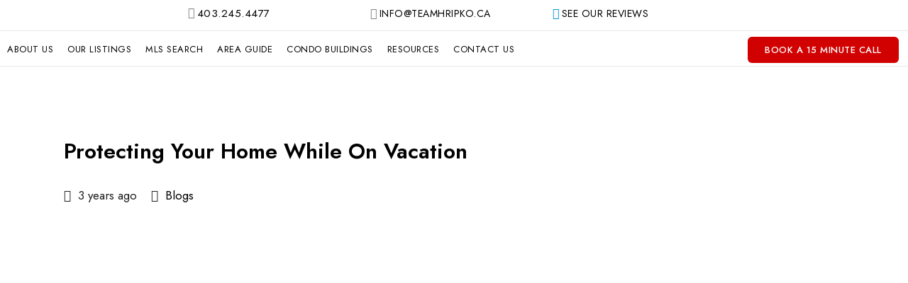

--- FILE ---
content_type: text/html; charset=UTF-8
request_url: https://teamhripko.ca/protecting-your-home-while-on-vacation/
body_size: 92858
content:
<!doctype html>
<html lang="en-US">
<head>
	<meta charset="UTF-8" />
	<meta name="viewport" content="width=device-width, initial-scale=1.0" />
	<link rel="profile" href="https://gmpg.org/xfn/11" />
    <meta name="format-detection" content="telephone=no">
			<style>
		.houzez-library-modal-btn {margin-left: 5px;background: #35AAE1;vertical-align: top;font-size: 0 !important;}
		.houzez-library-modal-btn:before {content: '';width: 16px;height: 16px;background-image: url('https://teamhripko.ca/wp-content/themes/houzez/img/studio-icon.png');background-position: center;background-size: contain;background-repeat: no-repeat;}
		#houzez-library-modal .houzez-elementor-template-library-template-name {text-align: right;flex: 1 0 0%;}
		.houzez-notice {padding: 10px 15px;margin: 10px 0;border-radius: 4px;font-size: 14px;}
		.houzez-notice.houzez-success {background: #d4edda;color: #155724;border: 1px solid #c3e6cb;}
		.houzez-notice.houzez-error {background: #f8d7da;color: #721c24;border: 1px solid #f5c6cb;}
		.houzez-notice.houzez-info {background: #d1ecf1;color: #0c5460;border: 1px solid #bee5eb;}
		</style>
	<meta name='robots' content='index, follow, max-image-preview:large, max-snippet:-1, max-video-preview:-1' />

	<!-- This site is optimized with the Yoast SEO plugin v26.8 - https://yoast.com/product/yoast-seo-wordpress/ -->
	<title>Protecting Your Home While On Vacation - Hripko Real Estate</title>
	<meta name="description" content="You have waited a long time for this moment! And finally, it’s vacation time! Did you consider protecting your new home while your away?" />
	<link rel="canonical" href="https://teamhripko.ca/protecting-your-home-while-on-vacation/" />
	<meta property="og:locale" content="en_US" />
	<meta property="og:type" content="article" />
	<meta property="og:title" content="Protecting Your Home While On Vacation - Hripko Real Estate" />
	<meta property="og:description" content="You have waited a long time for this moment! And finally, it’s vacation time! Did you consider protecting your new home while your away?" />
	<meta property="og:url" content="https://teamhripko.ca/protecting-your-home-while-on-vacation/" />
	<meta property="og:site_name" content="The John Hripko Real Estate Team" />
	<meta property="article:published_time" content="2022-08-29T18:40:05+00:00" />
	<meta property="article:modified_time" content="2022-08-29T18:45:46+00:00" />
	<meta property="og:image" content="https://teamhripko.s3.ca-central-1.amazonaws.com/wp-content/uploads/2022/08/29113444/Untitled-design-80.jpg" />
	<meta property="og:image:width" content="1000" />
	<meta property="og:image:height" content="1000" />
	<meta property="og:image:type" content="image/jpeg" />
	<meta name="author" content="Merika Team Hripko" />
	<meta name="twitter:card" content="summary_large_image" />
	<meta name="twitter:label1" content="Written by" />
	<meta name="twitter:data1" content="Merika Team Hripko" />
	<meta name="twitter:label2" content="Est. reading time" />
	<meta name="twitter:data2" content="3 minutes" />
	<script type="application/ld+json" class="yoast-schema-graph">{"@context":"https://schema.org","@graph":[{"@type":"Article","@id":"https://teamhripko.ca/protecting-your-home-while-on-vacation/#article","isPartOf":{"@id":"https://teamhripko.ca/protecting-your-home-while-on-vacation/"},"author":{"name":"Merika Team Hripko","@id":"https://mls.teamhripko.ca/#/schema/person/a6245a1cc4a890d6d5ea6016c3807afe"},"headline":"Protecting Your Home While On Vacation","datePublished":"2022-08-29T18:40:05+00:00","dateModified":"2022-08-29T18:45:46+00:00","mainEntityOfPage":{"@id":"https://teamhripko.ca/protecting-your-home-while-on-vacation/"},"wordCount":698,"image":{"@id":"https://teamhripko.ca/protecting-your-home-while-on-vacation/#primaryimage"},"thumbnailUrl":"https://teamhripko.ca/wp-content/uploads/2022/08/Untitled-design-80.jpg","keywords":["Advice Blog","calgary","Real Estate","Real Estate Blog"],"articleSection":["Blogs"],"inLanguage":"en-US"},{"@type":"WebPage","@id":"https://teamhripko.ca/protecting-your-home-while-on-vacation/","url":"https://teamhripko.ca/protecting-your-home-while-on-vacation/","name":"Protecting Your Home While On Vacation - Hripko Real Estate","isPartOf":{"@id":"https://mls.teamhripko.ca/#website"},"primaryImageOfPage":{"@id":"https://teamhripko.ca/protecting-your-home-while-on-vacation/#primaryimage"},"image":{"@id":"https://teamhripko.ca/protecting-your-home-while-on-vacation/#primaryimage"},"thumbnailUrl":"https://teamhripko.ca/wp-content/uploads/2022/08/Untitled-design-80.jpg","datePublished":"2022-08-29T18:40:05+00:00","dateModified":"2022-08-29T18:45:46+00:00","author":{"@id":"https://mls.teamhripko.ca/#/schema/person/a6245a1cc4a890d6d5ea6016c3807afe"},"description":"You have waited a long time for this moment! And finally, it’s vacation time! Did you consider protecting your new home while your away?","breadcrumb":{"@id":"https://teamhripko.ca/protecting-your-home-while-on-vacation/#breadcrumb"},"inLanguage":"en-US","potentialAction":[{"@type":"ReadAction","target":["https://teamhripko.ca/protecting-your-home-while-on-vacation/"]}]},{"@type":"ImageObject","inLanguage":"en-US","@id":"https://teamhripko.ca/protecting-your-home-while-on-vacation/#primaryimage","url":"https://teamhripko.ca/wp-content/uploads/2022/08/Untitled-design-80.jpg","contentUrl":"https://teamhripko.ca/wp-content/uploads/2022/08/Untitled-design-80.jpg","width":1000,"height":1000},{"@type":"BreadcrumbList","@id":"https://teamhripko.ca/protecting-your-home-while-on-vacation/#breadcrumb","itemListElement":[{"@type":"ListItem","position":1,"name":"Home","item":"https://teamhripko.ca/"},{"@type":"ListItem","position":2,"name":"Latest News","item":"https://teamhripko.ca/latest-news/"},{"@type":"ListItem","position":3,"name":"Protecting Your Home While On Vacation"}]},{"@type":"WebSite","@id":"https://mls.teamhripko.ca/#website","url":"https://mls.teamhripko.ca/","name":"The John Hripko Real Estate Team","description":"Top Rated Real Estate Team in Calgary, Alberta","potentialAction":[{"@type":"SearchAction","target":{"@type":"EntryPoint","urlTemplate":"https://mls.teamhripko.ca/?s={search_term_string}"},"query-input":{"@type":"PropertyValueSpecification","valueRequired":true,"valueName":"search_term_string"}}],"inLanguage":"en-US"},{"@type":"Person","@id":"https://mls.teamhripko.ca/#/schema/person/a6245a1cc4a890d6d5ea6016c3807afe","name":"Merika Team Hripko","url":"https://teamhripko.ca/author/teamhripkoadmin/"}]}</script>
	<!-- / Yoast SEO plugin. -->


<link rel='dns-prefetch' href='//www.google.com' />
<link rel='dns-prefetch' href='//fonts.googleapis.com' />
<link rel='preconnect' href='https://fonts.gstatic.com' crossorigin />
<link rel="alternate" type="application/rss+xml" title="The John Hripko Real Estate Team &raquo; Feed" href="https://teamhripko.ca/feed/" />
<link rel="alternate" type="application/rss+xml" title="The John Hripko Real Estate Team &raquo; Comments Feed" href="https://teamhripko.ca/comments/feed/" />
<link rel="alternate" title="oEmbed (JSON)" type="application/json+oembed" href="https://teamhripko.ca/wp-json/oembed/1.0/embed?url=https%3A%2F%2Fteamhripko.ca%2Fprotecting-your-home-while-on-vacation%2F" />
<link rel="alternate" title="oEmbed (XML)" type="text/xml+oembed" href="https://teamhripko.ca/wp-json/oembed/1.0/embed?url=https%3A%2F%2Fteamhripko.ca%2Fprotecting-your-home-while-on-vacation%2F&#038;format=xml" />
<style id='wp-img-auto-sizes-contain-inline-css' type='text/css'>
img:is([sizes=auto i],[sizes^="auto," i]){contain-intrinsic-size:3000px 1500px}
/*# sourceURL=wp-img-auto-sizes-contain-inline-css */
</style>
<link rel='stylesheet' id='houzez-author-box-css' href='https://teamhripko.ca/wp-content/plugins/houzez-theme-functionality/elementor/assets/css/author-box.css' type='text/css' media='all' />
<link rel='stylesheet' id='jkit-elements-main-css' href='https://teamhripko.ca/wp-content/plugins/jeg-elementor-kit/assets/css/elements/main.css' type='text/css' media='all' />
<style id='wp-emoji-styles-inline-css' type='text/css'>

	img.wp-smiley, img.emoji {
		display: inline !important;
		border: none !important;
		box-shadow: none !important;
		height: 1em !important;
		width: 1em !important;
		margin: 0 0.07em !important;
		vertical-align: -0.1em !important;
		background: none !important;
		padding: 0 !important;
	}
/*# sourceURL=wp-emoji-styles-inline-css */
</style>
<link rel='stylesheet' id='wp-block-library-css' href='https://teamhripko.ca/wp-includes/css/dist/block-library/style.min.css' type='text/css' media='all' />
<style id='classic-theme-styles-inline-css' type='text/css'>
/*! This file is auto-generated */
.wp-block-button__link{color:#fff;background-color:#32373c;border-radius:9999px;box-shadow:none;text-decoration:none;padding:calc(.667em + 2px) calc(1.333em + 2px);font-size:1.125em}.wp-block-file__button{background:#32373c;color:#fff;text-decoration:none}
/*# sourceURL=/wp-includes/css/classic-themes.min.css */
</style>
<link rel='stylesheet' id='jet-engine-frontend-css' href='https://teamhripko.ca/wp-content/plugins/jet-engine/assets/css/frontend.css' type='text/css' media='all' />
<style id='global-styles-inline-css' type='text/css'>
:root{--wp--preset--aspect-ratio--square: 1;--wp--preset--aspect-ratio--4-3: 4/3;--wp--preset--aspect-ratio--3-4: 3/4;--wp--preset--aspect-ratio--3-2: 3/2;--wp--preset--aspect-ratio--2-3: 2/3;--wp--preset--aspect-ratio--16-9: 16/9;--wp--preset--aspect-ratio--9-16: 9/16;--wp--preset--color--black: #000000;--wp--preset--color--cyan-bluish-gray: #abb8c3;--wp--preset--color--white: #ffffff;--wp--preset--color--pale-pink: #f78da7;--wp--preset--color--vivid-red: #cf2e2e;--wp--preset--color--luminous-vivid-orange: #ff6900;--wp--preset--color--luminous-vivid-amber: #fcb900;--wp--preset--color--light-green-cyan: #7bdcb5;--wp--preset--color--vivid-green-cyan: #00d084;--wp--preset--color--pale-cyan-blue: #8ed1fc;--wp--preset--color--vivid-cyan-blue: #0693e3;--wp--preset--color--vivid-purple: #9b51e0;--wp--preset--gradient--vivid-cyan-blue-to-vivid-purple: linear-gradient(135deg,rgb(6,147,227) 0%,rgb(155,81,224) 100%);--wp--preset--gradient--light-green-cyan-to-vivid-green-cyan: linear-gradient(135deg,rgb(122,220,180) 0%,rgb(0,208,130) 100%);--wp--preset--gradient--luminous-vivid-amber-to-luminous-vivid-orange: linear-gradient(135deg,rgb(252,185,0) 0%,rgb(255,105,0) 100%);--wp--preset--gradient--luminous-vivid-orange-to-vivid-red: linear-gradient(135deg,rgb(255,105,0) 0%,rgb(207,46,46) 100%);--wp--preset--gradient--very-light-gray-to-cyan-bluish-gray: linear-gradient(135deg,rgb(238,238,238) 0%,rgb(169,184,195) 100%);--wp--preset--gradient--cool-to-warm-spectrum: linear-gradient(135deg,rgb(74,234,220) 0%,rgb(151,120,209) 20%,rgb(207,42,186) 40%,rgb(238,44,130) 60%,rgb(251,105,98) 80%,rgb(254,248,76) 100%);--wp--preset--gradient--blush-light-purple: linear-gradient(135deg,rgb(255,206,236) 0%,rgb(152,150,240) 100%);--wp--preset--gradient--blush-bordeaux: linear-gradient(135deg,rgb(254,205,165) 0%,rgb(254,45,45) 50%,rgb(107,0,62) 100%);--wp--preset--gradient--luminous-dusk: linear-gradient(135deg,rgb(255,203,112) 0%,rgb(199,81,192) 50%,rgb(65,88,208) 100%);--wp--preset--gradient--pale-ocean: linear-gradient(135deg,rgb(255,245,203) 0%,rgb(182,227,212) 50%,rgb(51,167,181) 100%);--wp--preset--gradient--electric-grass: linear-gradient(135deg,rgb(202,248,128) 0%,rgb(113,206,126) 100%);--wp--preset--gradient--midnight: linear-gradient(135deg,rgb(2,3,129) 0%,rgb(40,116,252) 100%);--wp--preset--font-size--small: 13px;--wp--preset--font-size--medium: 20px;--wp--preset--font-size--large: 36px;--wp--preset--font-size--x-large: 42px;--wp--preset--spacing--20: 0.44rem;--wp--preset--spacing--30: 0.67rem;--wp--preset--spacing--40: 1rem;--wp--preset--spacing--50: 1.5rem;--wp--preset--spacing--60: 2.25rem;--wp--preset--spacing--70: 3.38rem;--wp--preset--spacing--80: 5.06rem;--wp--preset--shadow--natural: 6px 6px 9px rgba(0, 0, 0, 0.2);--wp--preset--shadow--deep: 12px 12px 50px rgba(0, 0, 0, 0.4);--wp--preset--shadow--sharp: 6px 6px 0px rgba(0, 0, 0, 0.2);--wp--preset--shadow--outlined: 6px 6px 0px -3px rgb(255, 255, 255), 6px 6px rgb(0, 0, 0);--wp--preset--shadow--crisp: 6px 6px 0px rgb(0, 0, 0);}:where(.is-layout-flex){gap: 0.5em;}:where(.is-layout-grid){gap: 0.5em;}body .is-layout-flex{display: flex;}.is-layout-flex{flex-wrap: wrap;align-items: center;}.is-layout-flex > :is(*, div){margin: 0;}body .is-layout-grid{display: grid;}.is-layout-grid > :is(*, div){margin: 0;}:where(.wp-block-columns.is-layout-flex){gap: 2em;}:where(.wp-block-columns.is-layout-grid){gap: 2em;}:where(.wp-block-post-template.is-layout-flex){gap: 1.25em;}:where(.wp-block-post-template.is-layout-grid){gap: 1.25em;}.has-black-color{color: var(--wp--preset--color--black) !important;}.has-cyan-bluish-gray-color{color: var(--wp--preset--color--cyan-bluish-gray) !important;}.has-white-color{color: var(--wp--preset--color--white) !important;}.has-pale-pink-color{color: var(--wp--preset--color--pale-pink) !important;}.has-vivid-red-color{color: var(--wp--preset--color--vivid-red) !important;}.has-luminous-vivid-orange-color{color: var(--wp--preset--color--luminous-vivid-orange) !important;}.has-luminous-vivid-amber-color{color: var(--wp--preset--color--luminous-vivid-amber) !important;}.has-light-green-cyan-color{color: var(--wp--preset--color--light-green-cyan) !important;}.has-vivid-green-cyan-color{color: var(--wp--preset--color--vivid-green-cyan) !important;}.has-pale-cyan-blue-color{color: var(--wp--preset--color--pale-cyan-blue) !important;}.has-vivid-cyan-blue-color{color: var(--wp--preset--color--vivid-cyan-blue) !important;}.has-vivid-purple-color{color: var(--wp--preset--color--vivid-purple) !important;}.has-black-background-color{background-color: var(--wp--preset--color--black) !important;}.has-cyan-bluish-gray-background-color{background-color: var(--wp--preset--color--cyan-bluish-gray) !important;}.has-white-background-color{background-color: var(--wp--preset--color--white) !important;}.has-pale-pink-background-color{background-color: var(--wp--preset--color--pale-pink) !important;}.has-vivid-red-background-color{background-color: var(--wp--preset--color--vivid-red) !important;}.has-luminous-vivid-orange-background-color{background-color: var(--wp--preset--color--luminous-vivid-orange) !important;}.has-luminous-vivid-amber-background-color{background-color: var(--wp--preset--color--luminous-vivid-amber) !important;}.has-light-green-cyan-background-color{background-color: var(--wp--preset--color--light-green-cyan) !important;}.has-vivid-green-cyan-background-color{background-color: var(--wp--preset--color--vivid-green-cyan) !important;}.has-pale-cyan-blue-background-color{background-color: var(--wp--preset--color--pale-cyan-blue) !important;}.has-vivid-cyan-blue-background-color{background-color: var(--wp--preset--color--vivid-cyan-blue) !important;}.has-vivid-purple-background-color{background-color: var(--wp--preset--color--vivid-purple) !important;}.has-black-border-color{border-color: var(--wp--preset--color--black) !important;}.has-cyan-bluish-gray-border-color{border-color: var(--wp--preset--color--cyan-bluish-gray) !important;}.has-white-border-color{border-color: var(--wp--preset--color--white) !important;}.has-pale-pink-border-color{border-color: var(--wp--preset--color--pale-pink) !important;}.has-vivid-red-border-color{border-color: var(--wp--preset--color--vivid-red) !important;}.has-luminous-vivid-orange-border-color{border-color: var(--wp--preset--color--luminous-vivid-orange) !important;}.has-luminous-vivid-amber-border-color{border-color: var(--wp--preset--color--luminous-vivid-amber) !important;}.has-light-green-cyan-border-color{border-color: var(--wp--preset--color--light-green-cyan) !important;}.has-vivid-green-cyan-border-color{border-color: var(--wp--preset--color--vivid-green-cyan) !important;}.has-pale-cyan-blue-border-color{border-color: var(--wp--preset--color--pale-cyan-blue) !important;}.has-vivid-cyan-blue-border-color{border-color: var(--wp--preset--color--vivid-cyan-blue) !important;}.has-vivid-purple-border-color{border-color: var(--wp--preset--color--vivid-purple) !important;}.has-vivid-cyan-blue-to-vivid-purple-gradient-background{background: var(--wp--preset--gradient--vivid-cyan-blue-to-vivid-purple) !important;}.has-light-green-cyan-to-vivid-green-cyan-gradient-background{background: var(--wp--preset--gradient--light-green-cyan-to-vivid-green-cyan) !important;}.has-luminous-vivid-amber-to-luminous-vivid-orange-gradient-background{background: var(--wp--preset--gradient--luminous-vivid-amber-to-luminous-vivid-orange) !important;}.has-luminous-vivid-orange-to-vivid-red-gradient-background{background: var(--wp--preset--gradient--luminous-vivid-orange-to-vivid-red) !important;}.has-very-light-gray-to-cyan-bluish-gray-gradient-background{background: var(--wp--preset--gradient--very-light-gray-to-cyan-bluish-gray) !important;}.has-cool-to-warm-spectrum-gradient-background{background: var(--wp--preset--gradient--cool-to-warm-spectrum) !important;}.has-blush-light-purple-gradient-background{background: var(--wp--preset--gradient--blush-light-purple) !important;}.has-blush-bordeaux-gradient-background{background: var(--wp--preset--gradient--blush-bordeaux) !important;}.has-luminous-dusk-gradient-background{background: var(--wp--preset--gradient--luminous-dusk) !important;}.has-pale-ocean-gradient-background{background: var(--wp--preset--gradient--pale-ocean) !important;}.has-electric-grass-gradient-background{background: var(--wp--preset--gradient--electric-grass) !important;}.has-midnight-gradient-background{background: var(--wp--preset--gradient--midnight) !important;}.has-small-font-size{font-size: var(--wp--preset--font-size--small) !important;}.has-medium-font-size{font-size: var(--wp--preset--font-size--medium) !important;}.has-large-font-size{font-size: var(--wp--preset--font-size--large) !important;}.has-x-large-font-size{font-size: var(--wp--preset--font-size--x-large) !important;}
:where(.wp-block-post-template.is-layout-flex){gap: 1.25em;}:where(.wp-block-post-template.is-layout-grid){gap: 1.25em;}
:where(.wp-block-term-template.is-layout-flex){gap: 1.25em;}:where(.wp-block-term-template.is-layout-grid){gap: 1.25em;}
:where(.wp-block-columns.is-layout-flex){gap: 2em;}:where(.wp-block-columns.is-layout-grid){gap: 2em;}
:root :where(.wp-block-pullquote){font-size: 1.5em;line-height: 1.6;}
/*# sourceURL=global-styles-inline-css */
</style>
<link rel='stylesheet' id='elementor-icons-css' href='https://teamhripko.ca/wp-content/plugins/elementor/assets/lib/eicons/css/elementor-icons.min.css' type='text/css' media='all' />
<link rel='stylesheet' id='elementor-frontend-css' href='https://teamhripko.ca/wp-content/uploads/elementor/css/custom-frontend.min.css' type='text/css' media='all' />
<link rel='stylesheet' id='elementor-post-14464-css' href='https://teamhripko.ca/wp-content/uploads/elementor/css/post-14464.css' type='text/css' media='all' />
<link rel='stylesheet' id='font-awesome-5-all-css' href='https://teamhripko.ca/wp-content/plugins/elementor/assets/lib/font-awesome/css/all.min.css' type='text/css' media='all' />
<link rel='stylesheet' id='font-awesome-4-shim-css' href='https://teamhripko.ca/wp-content/plugins/elementor/assets/lib/font-awesome/css/v4-shims.min.css' type='text/css' media='all' />
<link rel='stylesheet' id='widget-heading-css' href='https://teamhripko.ca/wp-content/plugins/elementor/assets/css/widget-heading.min.css' type='text/css' media='all' />
<link rel='stylesheet' id='widget-divider-css' href='https://teamhripko.ca/wp-content/plugins/elementor/assets/css/widget-divider.min.css' type='text/css' media='all' />
<link rel='stylesheet' id='widget-image-css' href='https://teamhripko.ca/wp-content/plugins/elementor/assets/css/widget-image.min.css' type='text/css' media='all' />
<link rel='stylesheet' id='widget-social-icons-css' href='https://teamhripko.ca/wp-content/plugins/elementor/assets/css/widget-social-icons.min.css' type='text/css' media='all' />
<link rel='stylesheet' id='e-apple-webkit-css' href='https://teamhripko.ca/wp-content/uploads/elementor/css/custom-apple-webkit.min.css' type='text/css' media='all' />
<link rel='stylesheet' id='elementor-post-4175427-css' href='https://teamhripko.ca/wp-content/uploads/elementor/css/post-4175427.css' type='text/css' media='all' />
<link rel='stylesheet' id='houzez-studio-css' href='https://teamhripko.ca/wp-content/plugins/houzez-studio/public/css/houzez-studio-public.css' type='text/css' media='all' />
<link rel='stylesheet' id='njt_google_views-css' href='https://teamhripko.ca/wp-content/plugins/ninja-google-review/assets/frontend/css/google-reviews.css' type='text/css' media='all' />
<link rel='stylesheet' id='njt_google_slick-css' href='https://teamhripko.ca/wp-content/plugins/ninja-google-review/assets/frontend/slick/slick.css' type='text/css' media='all' />
<link rel='stylesheet' id='buttons-css' href='https://teamhripko.ca/wp-includes/css/buttons.min.css' type='text/css' media='all' />
<link rel='stylesheet' id='dashicons-css' href='https://teamhripko.ca/wp-includes/css/dashicons.min.css' type='text/css' media='all' />
<link rel='stylesheet' id='mediaelement-css' href='https://teamhripko.ca/wp-includes/js/mediaelement/mediaelementplayer-legacy.min.css' type='text/css' media='all' />
<link rel='stylesheet' id='wp-mediaelement-css' href='https://teamhripko.ca/wp-includes/js/mediaelement/wp-mediaelement.min.css' type='text/css' media='all' />
<link rel='stylesheet' id='media-views-css' href='https://teamhripko.ca/wp-includes/css/media-views.min.css' type='text/css' media='all' />
<link rel='stylesheet' id='imgareaselect-css' href='https://teamhripko.ca/wp-includes/js/imgareaselect/imgareaselect.css' type='text/css' media='all' />
<link rel='stylesheet' id='houzez-all-css-css' href='https://teamhripko.ca/wp-content/themes/houzez/css/all-css.css' type='text/css' media='all' />
<link rel='stylesheet' id='fontawesome-css' href='https://teamhripko.ca/wp-content/themes/houzez/css/font-awesome/css/all.min.css' type='text/css' media='all' />
<link rel='stylesheet' id='houzez-style-css' href='https://teamhripko.ca/wp-content/themes/houzez-child/style.css' type='text/css' media='all' />
<style id='houzez-style-inline-css' type='text/css'>

        @media (min-width: 1200px) {
          .container {
              max-width: 1210px;
          }
        }
        body {
            font-family: Jost;
            font-size: 15px;
            font-weight: 400;
            line-height: 25px;
            text-transform: none;
        }
        .main-nav,
        .dropdown-menu,
        .login-register,
        .btn.btn-create-listing,
        .logged-in-nav,
        .btn-phone-number {
          font-family: Jost;
          font-size: 14px;
          font-weight: 500;
          text-transform: none;
        }

        .btn,
        .ele-btn,
        .houzez-search-button,
        .houzez-submit-button,
        .form-control,
        .bootstrap-select .text,
        .sort-by-title,
        .woocommerce ul.products li.product .button,
        .form-control,
        .bootstrap-select .text,
        .sort-by-title {
          font-family: Jost;
        }
        
        h1, h2, h3, h4, h5, h6, .item-title, .page-title-mobile {
          font-family: Jost;
          font-weight: 600;
          text-transform: inherit;
        }

        .post-content-wrap h1, .post-content-wrap h2, .post-content-wrap h3, .post-content-wrap h4, .post-content-wrap h5, .post-content-wrap h6 {
          font-weight: 600;
          text-transform: inherit;
          text-align: inherit; 
        }

        .top-bar-wrap {
            font-family: Jost;
            font-size: 15px;
            font-weight: 400;
            text-transform: none;   
        }
        .footer-wrap {
            font-family: Jost;
            font-size: 14px;
            font-weight: 400;
            text-transform: none;
        }
        
        .header-v1 .header-inner-wrap {
            height: 60px; 
        }
        .header-v1 .header-inner-wrap .nav-link {
          line-height: 60px;
        }
        .header-v2 .header-top .navbar {
          height: 110px; 
        }

        .header-v2 .header-bottom .header-inner-wrap {
            height: 54px;
        }

        .header-v2 .header-bottom .header-inner-wrap .nav-link {
            line-height: 54px;
        }

        .header-v3 .header-top .header-inner-wrap,
        .header-v3 .header-top .header-contact-wrap {
          height: 80px;
          line-height: 80px; 
        }
        .header-v3 .header-bottom .header-inner-wrap {
            height: 54px;
        }
        .header-v3 .header-bottom .header-inner-wrap .nav-link {
            line-height: 54px;
        }

        .header-v4 .header-inner-wrap {
            height: 60px;
        }
        .header-v4 .header-inner-wrap .nav-link {
            line-height: 60px;
        }

        .header-v5 .header-top .header-inner-wrap {
            height: 110px;
        }

        .header-v5 .header-bottom .header-inner-wrap {
            height: 54px;
            line-height: 54px;
        }

        .header-v6 .header-inner-wrap,
        .header-v6 .navbar-logged-in-wrap {
            height: 60px;
            line-height: 60px;
        }

        @media (min-width: 1200px) {
            .header-v5 .header-top .container {
                max-width: 1170px;
            }
        }
    
      body,
      .main-wrap,
      .fw-property-documents-wrap h3 span, 
      .fw-property-details-wrap h3 span {
        background-color: #ffffff; 
      }
      .houzez-main-wrap-v2, .main-wrap.agent-detail-page-v2 {
        background-color: #ffffff;
      }

       body,
      .form-control,
      .bootstrap-select .text,
      .item-title a,
      .listing-tabs .nav-tabs .nav-link,
      .item-wrap-v2 .item-amenities li span,
      .item-wrap-v2 .item-amenities li:before,
      .item-parallax-wrap .item-price-wrap,
      .list-view .item-body .item-price-wrap,
      .property-slider-item .item-price-wrap,
      .page-title-wrap .item-price-wrap,
      .agent-information .agent-phone span a,
      .property-overview-wrap ul li strong,
      .mobile-property-title .item-price-wrap .item-price,
      .fw-property-features-left li a,
      .lightbox-content-wrap .item-price-wrap,
      .blog-post-item-v1 .blog-post-title h3 a,
      .blog-post-content-widget h4 a,
      .property-item-widget .right-property-item-widget-wrap .item-price-wrap,
      .login-register-form .modal-header .login-register-tabs .nav-link.active,
      .agent-list-wrap .agent-list-content h2 a,
      .agent-list-wrap .agent-list-contact li a,
      .developer-list-wrap .developer-list-content h2 a,
      .developer-list-wrap .developer-list-contact li a,
      .agent-contacts-wrap li a,
      .menu-edit-property li a,
      .statistic-referrals-list li a,
      .chart-nav .nav-pills .nav-link,
      .dashboard-table-properties td .property-payment-status,
      .dashboard-mobile-edit-menu-wrap .bootstrap-select > .dropdown-toggle.bs-placeholder,
      .payment-method-block .radio-tab .control-text,
      .post-title-wrap h2 a,
      .lead-nav-tab.nav-pills .nav-link,
      .deals-nav-tab.nav-pills .nav-link,
      .btn-light-grey-outlined:hover,
      button:not(.bs-placeholder) .filter-option-inner-inner,
      .fw-property-floor-plans-wrap .floor-plans-tabs a,
      .products > .product > .item-body > a,
      .woocommerce ul.products li.product .price,
      .woocommerce div.product p.price, 
      .woocommerce div.product span.price,
      .woocommerce #reviews #comments ol.commentlist li .meta,
      .woocommerce-MyAccount-navigation ul li a,
      .activitiy-item-close-button a,
      .property-section-wrap li a,
      .propertie-list ul li a {
       color: #222222; 
     }


    
      a,
      a:hover,
      a:active,
      a:focus,
      .primary-text,
      .btn-clear,
      .btn-apply,
      .btn-primary-outlined,
      .btn-primary-outlined:before,
      .item-title a:hover,
      .sort-by .bootstrap-select .bs-placeholder,
      .sort-by .bootstrap-select > .btn,
      .sort-by .bootstrap-select > .btn:active,
      .page-link,
      .page-link:hover,
      .accordion-title:before,
      .blog-post-content-widget h4 a:hover,
      .agent-list-wrap .agent-list-content h2 a:hover,
      .agent-list-wrap .agent-list-contact li a:hover,
      .agent-contacts-wrap li a:hover,
      .agent-nav-wrap .nav-pills .nav-link,
      .dashboard-side-menu-wrap .side-menu-dropdown a.active,
      .menu-edit-property li a.active,
      .menu-edit-property li a:hover,
      .dashboard-statistic-block h3 .fa,
      .statistic-referrals-list li a:hover,
      .chart-nav .nav-pills .nav-link.active,
      .board-message-icon-wrap.active,
      .post-title-wrap h2 a:hover,
      .listing-switch-view .switch-btn.active,
      .item-wrap-v6 .item-price-wrap,
      .listing-v6 .list-view .item-body .item-price-wrap,
      .woocommerce nav.woocommerce-pagination ul li a, 
      .woocommerce nav.woocommerce-pagination ul li span,
      .woocommerce-MyAccount-navigation ul li a:hover,
      .property-schedule-tour-form-wrap .control input:checked ~ .control__indicator,
      .property-schedule-tour-form-wrap .control:hover,
      .property-walkscore-wrap-v2 .score-details .houzez-icon,
      .login-register .btn-icon-login-register + .dropdown-menu a,
      .activitiy-item-close-button a:hover,
      .property-section-wrap li a:hover,
      .agent-detail-page-v2 .agent-nav-wrap .nav-link.active,
      .property-lightbox-v2-sections-navigation .slick-prev, 
      .property-lightbox-v2-sections-navigation .slick-next,
      .property-lightbox-v2-sections-navigation .slick-slide.current-section,
      .property-lightbox-v2-sections-navigation .nav-link.active,
      .property-lightbox-v3-sections-navigation .slick-prev,
      .property-lightbox-v3-sections-navigation .slick-next,
      .property-lightbox-v3-sections-navigation .slick-slide.current-section,
      .property-lightbox-v3-sections-navigation .nav-link.active,
      .agent-detail-page-v2 .listing-tabs .nav-link.active,
      .taxonomy-item-list a:before,
      .stats-box .icon-box i,
      .propertie-list ul li a.active,
      .propertie-list ul li a:hover,
      .nav-link,
      .agent-list-position a,
      .top-banner-wrap .nav-pills .nav-link:hover {
        color: #000000; 
      }

      .houzez-search-form-js .nav-pills .nav-link:hover, .top-banner-wrap .nav-pills .nav-link:hover {
          color: #fff;
      }
      
      .control input:checked ~ .control__indicator,
      .btn-primary-outlined:hover,
      .page-item.active .page-link,
      .slick-prev:hover,
      .slick-prev:focus,
      .slick-next:hover,
      .slick-next:focus,
      .mobile-property-tools .nav-pills .nav-link.active,
      .login-register-form .modal-header,
      .agent-nav-wrap .nav-pills .nav-link.active,
      .board-message-icon-wrap .notification-circle,
      .primary-label,
      .fc-event,
      .fc-event-dot,
      .compare-table .table-hover > tbody > tr:hover,
      .post-tag,
      .datepicker table tr td.active.active,
      .datepicker table tr td.active.disabled,
      .datepicker table tr td.active.disabled.active,
      .datepicker table tr td.active.disabled.disabled,
      .datepicker table tr td.active.disabled:active,
      .datepicker table tr td.active.disabled:hover,
      .datepicker table tr td.active.disabled:hover.active,
      .datepicker table tr td.active.disabled:hover.disabled,
      .datepicker table tr td.active.disabled:hover:active,
      .datepicker table tr td.active.disabled:hover:hover,
      .datepicker table tr td.active.disabled:hover[disabled],
      .datepicker table tr td.active.disabled[disabled],
      .datepicker table tr td.active:active,
      .datepicker table tr td.active:hover,
      .datepicker table tr td.active:hover.active,
      .datepicker table tr td.active:hover.disabled,
      .datepicker table tr td.active:hover:active,
      .datepicker table tr td.active:hover:hover,
      .datepicker table tr td.active:hover[disabled],
      .datepicker table tr td.active[disabled],
      .ui-slider-horizontal .ui-slider-range,
      .slick-arrow,
      .btn-load-more .spinner .bounce1,
      .btn-load-more .spinner .bounce2,
      .btn-load-more .spinner .bounce3 {
        background-color: #000000; 
      }

      .control input:checked ~ .control__indicator,
      .btn-primary-outlined,
      .btn-primary-outlined:hover,
      .page-item.active .page-link,
      .mobile-property-tools .nav-pills .nav-link.active,
      .agent-nav-wrap .nav-pills .nav-link,
      .agent-nav-wrap .nav-pills .nav-link.active,
      .chart-nav .nav-pills .nav-link.active,
      .dashaboard-snake-nav .step-block.active,
      .fc-event,
      .fc-event-dot,
      .save-search-form-wrap,
      .property-schedule-tour-form-wrap .control input:checked ~ .control__indicator,
      .property-tabs-module.property-nav-tabs-v5 .nav-link.active,
      .price-table-button
          .control--radio
          input:checked
          + .control__indicator
          + .control__label
          + .control__background,
      .agent-detail-page-v2 .agent-nav-wrap .nav-link.active {
        border-color: #000000; 
      }

      .stats-box .icon-box {
        border: 1px solid #000000;
      }

      .slick-arrow:hover {
        background-color: rgba(70,69,69,0.65); 
      }

      .property-banner .nav-pills .nav-link.active {
        background-color: rgba(70,69,69,0.65) !important; 
      }

      .property-navigation-wrap a.active {
        color: #000000;
        -webkit-box-shadow: inset 0 -3px #000000;
        box-shadow: inset 0 -3px #000000; 
      }

      .property-nav-tabs-v1 .nav-item .nav-link.active,
      .property-nav-tabs-v1 .nav-item .nav-link.show,
      .property-nav-tabs-v2 .nav-item .nav-link.active,
      .property-nav-tabs-v2 .nav-item .nav-link.show {
          -webkit-box-shadow: 0 3px 0 inset #000000;
          box-shadow: 0 3px 0 inset #000000;
          border-bottom: 2px solid #ffffff;
      }

      .property-tabs-module.property-nav-tabs-v3 .nav-link.active::before,
      .property-tabs-module.property-nav-tabs-v4 .nav-link.active::before {
          border-top-color: #000000;
      }
      
      .property-tabs-module.property-nav-tabs-v3 .nav-link.active::after,
      .property-tabs-module.property-nav-tabs-v4 .nav-link.active::after {
          border-bottom-color: #ffffff;
          border-top-color: #ffffff;
      }

      .property-tabs-module.property-nav-tabs-v3 .nav-link.active,
      .property-tabs-module.property-nav-tabs-v4 .nav-link.active {
          border-bottom: 1px solid #000000;
      }

      @media (max-width: 767.98px) {
          .product-tabs-wrap-v1 .nav-link.active {
              background-color: #000000 !important;
              border-color: #000000;
          }
      }

      .property-lightbox-nav .nav-item.nav-item-active {
          -webkit-box-shadow: inset 0 -3px #000000;
          box-shadow: inset 0 -3px #000000;
      }

      .property-lightbox-nav .nav-item.nav-item-active a {
          color: #000000;
      }

      .deals-table-wrap {
          scrollbar-color: #000000 #f1f1f1;
      }

      .deals-table-wrap::-webkit-scrollbar-thumb {
          background: #000000;
      }

      .deals-table-wrap::-webkit-scrollbar-thumb:hover {
          background: #000000;
      }

      .deals-table-wrap::-webkit-scrollbar-track {
          background: #000000;
      }

      .btn-primary,
      .fc-button-primary,
      .woocommerce nav.woocommerce-pagination ul li a:focus, 
      .woocommerce nav.woocommerce-pagination ul li a:hover, 
      .woocommerce nav.woocommerce-pagination ul li span.current {
        color: #fff;
        background-color: #000000;
        border-color: #000000; 
      }
      .btn-primary:focus, .btn-primary:focus:active,
      .fc-button-primary:focus,
      .fc-button-primary:focus:active {
        color: #fff;
        background-color: #000000;
        border-color: #000000; 
      }
      .btn-primary:hover,
      .fc-button-primary:hover {
        color: #fff;
        background-color: #464545;
        border-color: #464545; 
      }
      .btn-primary:active, 
      .btn-primary:not(:disabled):not(:disabled):active,
      .fc-button-primary:active,
      .fc-button-primary:not(:disabled):not(:disabled):active {
        color: #fff;
        background-color: #464545;
        border-color: #464545; 
      }

      .btn-secondary,
      .woocommerce span.onsale,
      .woocommerce ul.products li.product .button,
      .woocommerce #respond input#submit.alt, 
      .woocommerce a.button.alt, 
      .woocommerce button.button.alt, 
      .woocommerce input.button.alt,
      .woocommerce #review_form #respond .form-submit input,
      .woocommerce #respond input#submit, 
      .woocommerce a.button, 
      .woocommerce button.button, 
      .woocommerce input.button {
        color: #fff;
        background-color: #d13030;
        border-color: #d13030; 
      }
      .btn-secondary:focus,
      .btn-secondary:focus:active {
        color: #fff;
        background-color: #d13030;
        border-color: #d13030; 
      }
      .woocommerce ul.products li.product .button:focus,
      .woocommerce ul.products li.product .button:active,
      .woocommerce #respond input#submit.alt:focus, 
      .woocommerce a.button.alt:focus, 
      .woocommerce button.button.alt:focus, 
      .woocommerce input.button.alt:focus,
      .woocommerce #respond input#submit.alt:active, 
      .woocommerce a.button.alt:active, 
      .woocommerce button.button.alt:active, 
      .woocommerce input.button.alt:active,
      .woocommerce #review_form #respond .form-submit input:focus,
      .woocommerce #review_form #respond .form-submit input:active,
      .woocommerce #respond input#submit:active, 
      .woocommerce a.button:active, 
      .woocommerce button.button:active, 
      .woocommerce input.button:active,
      .woocommerce #respond input#submit:focus, 
      .woocommerce a.button:focus, 
      .woocommerce button.button:focus, 
      .woocommerce input.button:focus {
        color: #fff;
        background-color: #d13030;
        border-color: #d13030; 
      }
      .btn-secondary:hover,
      .woocommerce ul.products li.product .button:hover,
      .woocommerce #respond input#submit.alt:hover, 
      .woocommerce a.button.alt:hover, 
      .woocommerce button.button.alt:hover, 
      .woocommerce input.button.alt:hover,
      .woocommerce #review_form #respond .form-submit input:hover,
      .woocommerce #respond input#submit:hover, 
      .woocommerce a.button:hover, 
      .woocommerce button.button:hover, 
      .woocommerce input.button:hover {
        color: #fff;
        background-color: #ce3434;
        border-color: #ce3434; 
      }
      .btn-secondary:active, 
      .btn-secondary:not(:disabled):not(:disabled):active {
        color: #fff;
        background-color: #ce3434;
        border-color: #ce3434; 
      }

      .btn-primary-outlined {
        color: #000000;
        background-color: transparent;
        border-color: #000000; 
      }
      .btn-primary-outlined:focus, .btn-primary-outlined:focus:active {
        color: #000000;
        background-color: transparent;
        border-color: #000000; 
      }
      .btn-primary-outlined:hover {
        color: #fff;
        background-color: #464545;
        border-color: #464545; 
      }
      .btn-primary-outlined:active, .btn-primary-outlined:not(:disabled):not(:disabled):active {
        color: #000000;
        background-color: rgba(26, 26, 26, 0);
        border-color: #464545; 
      }

      .btn-secondary-outlined {
        color: #d13030;
        background-color: transparent;
        border-color: #d13030; 
      }
      .btn-secondary-outlined:focus, .btn-secondary-outlined:focus:active {
        color: #d13030;
        background-color: transparent;
        border-color: #d13030; 
      }
      .btn-secondary-outlined:hover {
        color: #fff;
        background-color: #ce3434;
        border-color: #ce3434; 
      }
      .btn-secondary-outlined:active, .btn-secondary-outlined:not(:disabled):not(:disabled):active {
        color: #d13030;
        background-color: rgba(26, 26, 26, 0);
        border-color: #ce3434; 
      }

      .btn-call {
        color: #d13030;
        background-color: transparent;
        border-color: #d13030; 
      }
      .btn-call:focus, .btn-call:focus:active {
        color: #d13030;
        background-color: transparent;
        border-color: #d13030; 
      }
      .btn-call:hover {
        color: #d13030;
        background-color: rgba(26, 26, 26, 0);
        border-color: #ce3434; 
      }
      .btn-call:active, .btn-call:not(:disabled):not(:disabled):active {
        color: #d13030;
        background-color: rgba(26, 26, 26, 0);
        border-color: #ce3434; 
      }
      .icon-delete .btn-loader:after{
          border-color: #000000 transparent #000000 transparent
      }
    
      .header-v1 {
        background-color: #004274;
        border-bottom: 1px solid #004274; 
      }

      .header-v1 a.nav-link,
      .header-v1 .btn-phone-number a {
        color: #FFFFFF; 
      }

      .header-v1 a.nav-link:hover,
      .header-v1 a.nav-link:active {
        color: #00aeff;
        background-color: rgba(0, 174, 255, 0.1); 
      }
      .header-desktop .main-nav .nav-link {
          letter-spacing: 0px;
      }
      .header-v1 .btn-phone-number a:hover,
      .header-v1 .btn-phone-number a:active {
        color: #00aeff;
      }
    
      .header-v2 .header-top,
      .header-v5 .header-top,
      .header-v2 .header-contact-wrap {
        background-color: #ffffff; 
      }

      .header-v2 .header-bottom, 
      .header-v5 .header-bottom {
        background-color: #004274;
      }

      .header-v2 .header-contact-wrap .header-contact-right, .header-v2 .header-contact-wrap .header-contact-right a, .header-contact-right a:hover, header-contact-right a:active {
        color: #004274; 
      }

      .header-v2 .header-contact-left {
        color: #004274; 
      }

      .header-v2 .header-bottom,
      .header-v2 .navbar-nav > li,
      .header-v2 .navbar-nav > li:first-of-type,
      .header-v5 .header-bottom,
      .header-v5 .navbar-nav > li,
      .header-v5 .navbar-nav > li:first-of-type {
        border-color: rgba(0, 174, 255, 0.2);
      }

      .header-v2 a.nav-link,
      .header-v5 a.nav-link {
        color: #ffffff; 
      }

      .header-v2 a.nav-link:hover,
      .header-v2 a.nav-link:active,
      .header-v5 a.nav-link:hover,
      .header-v5 a.nav-link:active {
        color: #00aeff;
        background-color: rgba(0, 174, 255, 0.1); 
      }

      .header-v2 .header-contact-right a:hover, 
      .header-v2 .header-contact-right a:active,
      .header-v3 .header-contact-right a:hover, 
      .header-v3 .header-contact-right a:active {
        background-color: transparent;
      }

      .header-v2 .header-social-icons a,
      .header-v5 .header-social-icons a {
        color: #004274; 
      }
    
      .header-v3 .header-top {
        background-color: #004274; 
      }

      .header-v3 .header-bottom {
        background-color: #004274; 
      }

      .header-v3 .header-contact,
      .header-v3-mobile {
        background-color: #00aeff;
        color: #ffffff; 
      }

      .header-v3 .header-bottom,
      .header-v3 .login-register,
      .header-v3 .navbar-nav > li,
      .header-v3 .navbar-nav > li:first-of-type {
        border-color: rgba(0, 174, 239, 0.2); 
      }

      .header-v3 a.nav-link, 
      .header-v3 .header-contact-right a:hover, .header-v3 .header-contact-right a:active {
        color: #FFFFFF; 
      }

      .header-v3 a.nav-link:hover,
      .header-v3 a.nav-link:active {
        color: #00aeff;
        background-color: rgba(0, 174, 255, 0.1); 
      }

      .header-v3 .header-social-icons a {
        color: #004274; 
      }
    
      .header-v4 {
        background-color: #ffffff; 
      }

      .header-v4 a.nav-link,
      .header-v4 .btn-phone-number a {
        color: #004274; 
      }

      .header-v4 a.nav-link:hover,
      .header-v4 a.nav-link:active {
        color: #00aeef;
        background-color: rgba(0, 174, 255, 0.1); 
      }

      .header-v4 .btn-phone-number a:hover,
      .header-v4 .btn-phone-number a:active {
        color: #00aeef;
      }
    
      .header-v6 .header-top {
        background-color: #004274; 
      }

      .header-v6 a.nav-link {
        color: #FFFFFF; 
      }

      .header-v6 a.nav-link:hover,
      .header-v6 a.nav-link:active {
        color: #00aeff;
        background-color: rgba(0, 174, 255, 0.1); 
      }

      .header-v6 .header-social-icons a {
        color: #FFFFFF; 
      }
    
      .header-transparent-wrap .header-v4 {
        border-bottom: 1px solid rgba(255, 255, 255, 0.3); 
      }
    
      .header-transparent-wrap .header-v4 .nav-link, 
      .header-transparent-wrap .header-v4 .login-register-nav a, 
      .header-transparent-wrap .btn-phone-number a {
        color: #ffffff;
      }

      .header-transparent-wrap .header-v4 .nav-link:hover, 
      .header-transparent-wrap .header-v4 .nav-link:active {
        color: #00aeef; 
      }

      .header-transparent-wrap .header-v4 .login-register-nav a:hover, 
      .header-transparent-wrap .header-v4 .login-register-nav a:active,
      .header-transparent-wrap .btn-phone-number a:hover,
      .header-transparent-wrap .btn-phone-number a:active {
        color: #00aeef;
      }
    
      .main-nav .navbar-nav .nav-item .dropdown-menu,
      .login-register .login-register-nav li .dropdown-menu {
        background-color: rgba(255, 255, 255, 0.95); 
      }

      .login-register .login-register-nav li .dropdown-menu:before {
          border-left-color: rgba(255, 255, 255, 0.95);
          border-top-color: rgba(255, 255, 255, 0.95);
      }

      .main-nav .navbar-nav .nav-item .nav-item a,
      .login-register .login-register-nav li .dropdown-menu .nav-item a {
        color: #004274;
        border-bottom: 1px solid #dce0e0; 
      }

      .main-nav .navbar-nav .nav-item .nav-item a:hover,
      .main-nav .navbar-nav .nav-item .nav-item a:active,
      .login-register .login-register-nav li .dropdown-menu .nav-item a:hover {
        color: #00aeff; 
      }
      .main-nav .navbar-nav .nav-item .nav-item a:hover,
      .main-nav .navbar-nav .nav-item .nav-item a:active,
      .login-register .login-register-nav li .dropdown-menu .nav-item a:hover {
          background-color: rgba(0, 174, 255, 0.1);
      }
    
      .header-main-wrap .btn-create-listing {
        color: #ffffff;
        border: 1px solid #00aeff;
        background-color: #00aeff; 
      }

      .header-main-wrap .btn-create-listing:hover,
      .header-main-wrap .btn-create-listing:active {
        color: rgba(255, 255, 255, 0.99);
        border: 1px solid #00aeff;
        background-color: rgba(0, 174, 255, 0.65); 
      }
    
      .header-transparent-wrap .header-v4 a.btn-create-listing,
      .header-transparent-wrap .login-register .favorite-link .btn-bubble {
        color: #ffffff;
        border: 1px solid #ffffff;
        background-color: rgba(255, 255, 255, 0.2); 
      }

      .header-transparent-wrap .header-v4 a.btn-create-listing:hover,
      .header-transparent-wrap .header-v4 a.btn-create-listing:active {
        color: rgba(255,255,255,1);
        border: 1px solid #00AEEF;
        background-color: rgba(0, 174, 255, 0.65); 
      }
    
      .header-transparent-wrap .logged-in-nav a,
      .logged-in-nav a {
        color: #5e5e5e;
        border-color: #dce0e0;
        background-color: #FFFFFF; 
      }

      .header-transparent-wrap .logged-in-nav a:hover,
      .header-transparent-wrap .logged-in-nav a:active,
      .logged-in-nav a:hover,
      .logged-in-nav a:active {
        color: #000000;
        background-color: rgba(0, 174, 255, 0.1);
        border-color: #dce0e0; 
      }
    
      .form-control::-webkit-input-placeholder,
      .search-banner-wrap ::-webkit-input-placeholder,
      .advanced-search ::-webkit-input-placeholder,
      .advanced-search-banner-wrap ::-webkit-input-placeholder,
      .overlay-search-advanced-module ::-webkit-input-placeholder {
        color: #a1a7a8; 
      }
      .bootstrap-select > .dropdown-toggle.bs-placeholder, 
      .bootstrap-select > .dropdown-toggle.bs-placeholder:active, 
      .bootstrap-select > .dropdown-toggle.bs-placeholder:focus, 
      .bootstrap-select > .dropdown-toggle.bs-placeholder:hover {
        color: #a1a7a8; 
      }
      .form-control::placeholder,
      .search-banner-wrap ::-webkit-input-placeholder,
      .advanced-search ::-webkit-input-placeholder,
      .advanced-search-banner-wrap ::-webkit-input-placeholder,
      .overlay-search-advanced-module ::-webkit-input-placeholder {
        color: #a1a7a8; 
      }

      .search-banner-wrap ::-moz-placeholder,
      .advanced-search ::-moz-placeholder,
      .advanced-search-banner-wrap ::-moz-placeholder,
      .overlay-search-advanced-module ::-moz-placeholder {
        color: #a1a7a8; 
      }

      .search-banner-wrap :-ms-input-placeholder,
      .advanced-search :-ms-input-placeholder,
      .advanced-search-banner-wrap ::-ms-input-placeholder,
      .overlay-search-advanced-module ::-ms-input-placeholder {
        color: #a1a7a8; 
      }

      .search-banner-wrap :-moz-placeholder,
      .advanced-search :-moz-placeholder,
      .advanced-search-banner-wrap :-moz-placeholder,
      .overlay-search-advanced-module :-moz-placeholder {
        color: #a1a7a8; 
      }

      .advanced-search .form-control,
      .advanced-search .bootstrap-select > .btn,
      .location-trigger,
      .location-search .location-trigger,
      .vertical-search-wrap .form-control,
      .vertical-search-wrap .bootstrap-select > .btn,
      .step-search-wrap .form-control,
      .step-search-wrap .bootstrap-select > .btn,
      .advanced-search-banner-wrap .form-control,
      .advanced-search-banner-wrap .bootstrap-select > .btn,
      .search-banner-wrap .form-control,
      .search-banner-wrap .bootstrap-select > .btn,
      .overlay-search-advanced-module .form-control,
      .overlay-search-advanced-module .bootstrap-select > .btn,
      .advanced-search-v2 .advanced-search-btn,
      .advanced-search-v2 .advanced-search-btn:hover {
        border-color: #dce0e0; 
      }

      .advanced-search-nav,
      .search-expandable,
      .overlay-search-advanced-module,
      .advanced-search-half-map,
      .half-map-wrap #advanced-search-filters {
        background-color: #FFFFFF; 
      }
      .btn-search {
        color: #ffffff;
        background-color: #dd3333;
        border-color: #dd3333;
      }
      .btn-search:hover, .btn-search:active  {
        color: #ffffff;
        background-color: #000000;
        border-color: #c62d2d;
      }
      .advanced-search-btn {
        color: #000000;
        background-color: #ffffff;
        border-color: #dce0e0; 
      }
      .advanced-search-btn:hover, .advanced-search-btn:active {
        color: #ffffff;
        background-color: #dd3333;
        border-color: #dd3333; 
      }
      .advanced-search-btn:focus {
        color: #000000;
        background-color: #ffffff;
        border-color: #dce0e0; 
      }
      .search-expandable-label {
        color: #ffffff;
        background-color: #dd3333;
      }
      .advanced-search-nav {
        padding-top: 10px;
        padding-bottom: 10px;
      }
      .features-list-wrap .control--checkbox,
      .features-list-wrap .control--radio,
      .range-text, 
      .features-list-wrap .control--checkbox, 
      .features-list-wrap .btn-features-list, 
      .overlay-search-advanced-module .search-title, 
      .overlay-search-advanced-module .overlay-search-module-close {
          color: #222222;
      }
      .advanced-search-half-map {
        background-color: #FFFFFF; 
      }
      .advanced-search-half-map .range-text, 
      .advanced-search-half-map .features-list-wrap .control--checkbox, 
      .advanced-search-half-map .features-list-wrap .btn-features-list {
          color: #222222;
      }
      .reset-search-btn {
        background-color: #ffffff;
        color: #8b9898;
        border-color: #dce0e0; 
      }
      .reset-search-btn:hover {
        background-color: #f7f8f8;
        color: #717f7f;
        border-color: #00aeff; 
      }
    
      .save-search-btn {
          border-color: #dd3333 ;
          background-color: #dd3333 ;
          color: #ffffff ;
      }
      .save-search-btn:hover,
      .save-search-btn:active {
          border-color: #d13030;
          background-color: #d33030 ;
          color: #ffffff ;
      }
    .label-featured {
      background-color: #dd3333;
      color: #ffffff; 
    }
    
    .dashboard-sidebar {
      background-color: #002B4B; 
    }

    .nav-box ul li a {
      color: #839EB2; 
    }
    
    .nav-box h5 {
      color: #9ca3af;
    }

    .nav-box ul li a:hover, .nav-box ul li a.active {
      background-color: #003a64;
      color: #ffffff; 
    }
    .nav-box ul li a.active {
      border-color: #00aeff;
    }
    .sidebar-logo {
      background-color: #002b4b;
    }
    .sidebar-logo .logo {
      border-color: #374151;
    }
    
      .detail-wrap {
        background-color: rgba(255,255,255,0.82);
        border-color: #e8e8e8; 
      }
      #houzez-overview-listing-map {
        height: 180px;
      }
    
      .header-mobile {
        background-color: #ffffff; 
      }
      .header-mobile .toggle-button-left,
      .header-mobile .toggle-button-right {
        color: #000000; 
      }

      .nav-mobile:not(.houzez-nav-menu-main-mobile-wrap) .main-nav .nav-item a {
        border-bottom: 1px solid #dce0e0;
      }

      .nav-mobile .logged-in-nav a,
      .nav-mobile .main-nav,
      .nav-mobile .navi-login-register {
        background-color: #ffffff; 
      }

      .nav-mobile .logged-in-nav a,
      .nav-mobile .main-nav .nav-item .nav-item a,
      .nav-mobile .main-nav .nav-item a,
      .navi-login-register .main-nav .nav-item a {
        color: #000000;
        border-bottom: 1px solid #dce0e0;
        background-color: #ffffff;
      }
      #nav-mobile .nav-mobile-trigger {
        color: #000000;
      }

      .nav-mobile .btn-create-listing,
      .navi-login-register .btn-create-listing {
        color: #fff;
        border: 1px solid #000000;
        background-color: #000000; 
      }

      .nav-mobile .btn-create-listing:hover, .nav-mobile .btn-create-listing:active,
      .navi-login-register .btn-create-listing:hover,
      .navi-login-register .btn-create-listing:active {
        color: #fff;
        border: 1px solid #000000;
        background-color: rgba(0, 174, 255, 0.65); 
      }
      .offcanvas-header {
        background-color: #ffffff;
        color: #333333;
      }
      .offcanvas-header .btn-close {
        color: #333333;
      }
    .top-bar-wrap,
    .top-bar-wrap .dropdown-menu,
    .switcher-wrap .dropdown-menu {
      background-color: #000000;
    }
    .top-bar-wrap a,
    .top-bar-contact,
    .top-bar-slogan,
    .top-bar-wrap .btn,
    .top-bar-wrap .dropdown-menu,
    .switcher-wrap .dropdown-menu,
    .top-bar-wrap .navbar-toggler {
      color: #ffffff;
    }
    .top-bar-wrap a:hover,
    .top-bar-wrap a:active,
    .top-bar-wrap .btn:hover,
    .top-bar-wrap .btn:active,
    .top-bar-wrap .dropdown-menu li:hover,
    .top-bar-wrap .dropdown-menu li:active,
    .switcher-wrap .dropdown-menu li:hover,
    .switcher-wrap .dropdown-menu li:active {
      color: rgba(0,174,239,0.75);
    }
    .class-energy-indicator:nth-child(1) {
        background-color: #33a357;
    }
    .class-energy-indicator:nth-child(2) {
        background-color: #79b752;
    }
    .class-energy-indicator:nth-child(3) {
        background-color: #c3d545;
    }
    .class-energy-indicator:nth-child(4) {
        background-color: #fff12c;
    }
    .class-energy-indicator:nth-child(5) {
        background-color: #edb731;
    }
    .class-energy-indicator:nth-child(6) {
        background-color: #d66f2c;
    }
    .class-energy-indicator:nth-child(7) {
        background-color: #cc232a;
    }
    .class-energy-indicator:nth-child(8) {
        background-color: #cc232a;
    }
    .class-energy-indicator:nth-child(9) {
        background-color: #cc232a;
    }
    .class-energy-indicator:nth-child(10) {
        background-color: #cc232a;
    }
    
    /* GHG Emissions Colors for French/EU mode */
    .class-ghg-indicator:nth-child(1) {
        background-color: #5d9cd3;
    }
    .class-ghg-indicator:nth-child(2) {
        background-color: #70b0d9;
    }
    .class-ghg-indicator:nth-child(3) {
        background-color: #8cc4e3;
    }
    .class-ghg-indicator:nth-child(4) {
        background-color: #98cdeb;
    }
    .class-ghg-indicator:nth-child(5) {
        background-color: #5966ab;
    }
    .class-ghg-indicator:nth-child(6) {
        background-color: #3e4795;
    }
    .class-ghg-indicator:nth-child(7) {
        background-color: #2d2e7f;
    }
    
      .agent-detail-page-v2 .agent-profile-wrap { background-color:#0e4c7b }
      .agent-detail-page-v2 .agent-list-position a, .agent-detail-page-v2 .agent-profile-header h1, .agent-detail-page-v2 .rating-score-text, .agent-detail-page-v2 .agent-profile-address address, .agent-detail-page-v2 .badge-success { color:#ffffff }

      .agent-detail-page-v2 .all-reviews, .agent-detail-page-v2 .agent-profile-cta a { color:#00aeff }
    
    .footer-top-wrap {
      background-color: #000000; 
    }

    .footer-bottom-wrap {
      background-color: #000000; 
    }

    .footer-top-wrap,
    .footer-top-wrap a,
    .footer-bottom-wrap,
    .footer-bottom-wrap a,
    .footer-top-wrap
        .property-item-widget
        .right-property-item-widget-wrap
        .item-amenities,
    .footer-top-wrap
        .property-item-widget
        .right-property-item-widget-wrap
        .item-price-wrap,
    .footer-top-wrap .blog-post-content-widget h4 a,
    .footer-top-wrap .blog-post-content-widget,
    .footer-top-wrap .form-tools .control,
    .footer-top-wrap .slick-dots li.slick-active button:before,
    .footer-top-wrap .slick-dots li button::before,
    .footer-top-wrap
        .widget
        ul:not(.item-amenities):not(.item-price-wrap):not(.contact-list):not(
            .dropdown-menu
        ):not(.nav-tabs)
        li
        span {
      color: #ffffff; 
    }
    
          .footer-top-wrap a:hover,
          .footer-bottom-wrap a:hover,
          .footer-top-wrap .blog-post-content-widget h4 a:hover {
            color: rgba(233,234,234,1); 
          }
        .houzez-osm-cluster {
            background-image: url(https://teamhripko.ca/wp-content/uploads/2022/06/cluster-icon-red.png);
            text-align: center;
            color: #fff;
            width: 48px;
            height: 48px;
            line-height: 48px;
        }
    /* Map Search */

.map-btn {
    font-size: 10px;
    font-weight: 600;
    color: #000;
    background-color: #fff;
    border-radius: 6px;
	  box-shadow: rgba(0, 0, 0, 0.22) 0px 6px 16px !important;
}

.map-btn:hover {
	  color: #fff;
    background-color: #000;
}

.map-info-window .item-price {
    font-weight: 600;
	  font-size: 15px;
}

.bootstrap-select .dropdown-menu li a:hover {
    background-color: #f7f7f7;
}

.bootstrap-select > .dropdown-toggle.bs-placeholder {
	color: #777;
}


/* List & Grid Cards */


.grid-view .d-flex {
    box-shadow: 0 0 10px rgb(0 0 0 / 10%);
}

.page-title-wrap .page-title {
    font-weight: 500;
	  color: #000;
	  text-transform: uppercase;
	  font-size: 16px;
	  letter-spacing: 1px;
}

.item-title {
	text-transform: uppercase;
	letter-spacing: 1px
}

.listing-thumb {
	width: 100%;
	height: 220px;
	object-fit: cover;
}

.list-view .listing-thumb {
	width: 100%;
	height: 160px;
	object-fit: cover;
}

.list-view .item-body .item-title {
    max-width: 300px;
}

.similar-property-wrap .listing-thumb {
    width: 100%;
    height: 160px;
}

.similar-property-wrap .grid-view .item-listing-wrap {
    padding-left: 7px;
    padding-right: 7px;
}


.item-price-wrap .item-price {
    font-size: 21px;
	  font-weight: 600;
}

.item-price-wrap .item-sub-price {
    display: none;
}

.item-price-wrap .item-sub-price {
	display: none;
}

.item-date {
	background-color: #f7f7f7;
	padding: 3px 9px;
	border-radius: 50px;
}

.brokerage-name {
	font-size: 13px;
	text-transform: uppercase;
}

.list-view .item-body .item-date {
    margin-left: 0px;
	  margin-right: 20px;
}

.grid-view .item-footer .item-date {
    float: left;
	  margin-top: -20px;
	  margin-left: -7px;
}

.item-address {
    text-transform: uppercase;
	  font-size: 12px;
	  letter-spacing: 1px;
}

.item-wrap-v2 .item-amenities li {
    text-transform: uppercase;
	  font-size: 10px;
	  letter-spacing: 1px;
}



/* Neighbourhood Map */
.floatingmodal {
    z-index: 4;
}

.marker.highlighted, .marker.hovered {
    z-index: 5;
}

/* Single Listing V5 Gallery */


.property-detail-v5 .property-banner .tab-pane .slick-slide img {
    border-left: solid 10px #fff;
}

.property-detail-v5 .property-banner .tab-pane {
    height: 500px;
}


.property-detail-v5 .slick-slide img {
    height: 500px;
}

.property-detail-v5 .property-banner .nav {
	left: 0;
 
}

.property-banner .nav {
    top: 420px;
}
.property-banner .nav-pills .nav-link.active {
    background-color: #fff !important;
}

.property-banner .nav .nav-link.active {
    color: #c90101 !important;
    font-size: 24px;
}

.property-banner .nav .nav-link {
    color: #c90101;
    background-color: #fff;
    font-size: 24px;
    box-shadow: rgba(0, 0, 0, 0.12) 0px 6px 16px !important;
}


.property-lightbox .modal-header {
    background-color: #fff;
    color: #000;
    display: none;
}

.lightbox-tools i {
    color: #000;
}
.lightbox-tools a {
    color: #000;
}

.lightbox-tools ul {
    color: #c90101;
}

.slick-arrow {
    background-color: #fff;
}

.slick-arrow:hover {
    background-color: #fff;
}

.slick-arrow:active {
    background-color: #fff;
}

.slick-prev:before, .slick-next:before {
    color: black;
}

/* Single Listing Main Section */
.property-detail-v5 .page-title-wrap {
    background-color: #fff;
	  padding-bottom: 10px;
}

.block-wrap {
    padding: 20px 0px;
    background-color: #f7f7f7;
    margin-top: 30px;
}

/* Single Listing Sidebar */
.agent-information .agent-link {
    display: none;
}
/*# sourceURL=houzez-style-inline-css */
</style>
<link rel='stylesheet' id='widget-nav-menu-css' href='https://teamhripko.ca/wp-content/uploads/elementor/css/custom-pro-widget-nav-menu.min.css' type='text/css' media='all' />
<link rel='stylesheet' id='widget-icon-box-css' href='https://teamhripko.ca/wp-content/uploads/elementor/css/custom-widget-icon-box.min.css' type='text/css' media='all' />
<link rel='stylesheet' id='e-sticky-css' href='https://teamhripko.ca/wp-content/plugins/elementor-pro/assets/css/modules/sticky.min.css' type='text/css' media='all' />
<link rel='stylesheet' id='widget-icon-list-css' href='https://teamhripko.ca/wp-content/uploads/elementor/css/custom-widget-icon-list.min.css' type='text/css' media='all' />
<link rel='stylesheet' id='widget-form-css' href='https://teamhripko.ca/wp-content/plugins/elementor-pro/assets/css/widget-form.min.css' type='text/css' media='all' />
<link rel='stylesheet' id='elementor-post-42835-css' href='https://teamhripko.ca/wp-content/uploads/elementor/css/post-42835.css' type='text/css' media='all' />
<link rel='stylesheet' id='elementor-post-390517-css' href='https://teamhripko.ca/wp-content/uploads/elementor/css/post-390517.css' type='text/css' media='all' />
<link rel="preload" as="style" href="https://fonts.googleapis.com/css?family=Jost:100,200,300,400,500,600,700,800,900,100italic,200italic,300italic,400italic,500italic,600italic,700italic,800italic,900italic&#038;display=swap" /><link rel="stylesheet" href="https://fonts.googleapis.com/css?family=Jost:100,200,300,400,500,600,700,800,900,100italic,200italic,300italic,400italic,500italic,600italic,700italic,800italic,900italic&#038;display=swap" media="print" onload="this.media='all'"><noscript><link rel="stylesheet" href="https://fonts.googleapis.com/css?family=Jost:100,200,300,400,500,600,700,800,900,100italic,200italic,300italic,400italic,500italic,600italic,700italic,800italic,900italic&#038;display=swap" /></noscript><link rel='stylesheet' id='elementor-gf-jost-css' href='https://fonts.googleapis.com/css?family=Jost:100,100italic,200,200italic,300,300italic,400,400italic,500,500italic,600,600italic,700,700italic,800,800italic,900,900italic&#038;display=auto' type='text/css' media='all' />
<link rel='stylesheet' id='elementor-icons-shared-0-css' href='https://teamhripko.ca/wp-content/plugins/elementor/assets/lib/font-awesome/css/fontawesome.min.css' type='text/css' media='all' />
<link rel='stylesheet' id='elementor-icons-fa-brands-css' href='https://teamhripko.ca/wp-content/plugins/elementor/assets/lib/font-awesome/css/brands.min.css' type='text/css' media='all' />
<link rel='stylesheet' id='elementor-icons-fa-solid-css' href='https://teamhripko.ca/wp-content/plugins/elementor/assets/lib/font-awesome/css/solid.min.css' type='text/css' media='all' />
<link rel='stylesheet' id='elementor-icons-fa-regular-css' href='https://teamhripko.ca/wp-content/plugins/elementor/assets/lib/font-awesome/css/regular.min.css' type='text/css' media='all' />
<script type="text/javascript" id="houzez-maps-callback-js-after">
/* <![CDATA[ */
window.houzezMapCallback = function() { 
            if (window.jQuery) {
                jQuery(document).ready(function($) {
                    if (window.houzez && window.houzez.Maps) {
                        // Initialize Maps module
                        if ($("#houzez-properties-map").length > 0 || $("input[name=\"search_location\"]").length > 0) {
                            window.houzez.Maps.init();
                        }
                        // Initialize SinglePropertyMap
                        if ( ($("#houzez-single-listing-map").length > 0 || $("#houzez-single-listing-map-address").length > 0 || $("#houzez-single-listing-map-elementor").length > 0) && window.houzez.SinglePropertyMap) {
                            window.houzez.SinglePropertyMap.loadMapFromDOM();
                        }
                        // Initialize SingleAgentMap
                        if ($("#houzez-agent-sidebar-map").length > 0 && window.houzez.SingleAgentMap) {
                            window.houzez.SingleAgentMap.init();
                        }
                        // Initialize SinglePropertyOverviewMap
                        if ($("#houzez-overview-listing-map").length > 0 && window.houzez.SinglePropertyOverviewMap) {
                            window.houzez.SinglePropertyOverviewMap.init();
                        }
                    }
                });
            }
        };
//# sourceURL=houzez-maps-callback-js-after
/* ]]> */
</script>
<script type="text/javascript" src="https://teamhripko.ca/wp-includes/js/jquery/jquery.min.js" id="jquery-core-js"></script>
<script type="text/javascript" src="https://teamhripko.ca/wp-includes/js/jquery/jquery-migrate.min.js" id="jquery-migrate-js"></script>
<script type="text/javascript" src="https://teamhripko.ca/wp-content/plugins/elementor/assets/lib/font-awesome/js/v4-shims.min.js" id="font-awesome-4-shim-js"></script>
<script type="text/javascript" src="https://teamhripko.ca/wp-content/plugins/houzez-studio/public/js/houzez-studio-public.js" id="houzez-studio-js"></script>
<script type="text/javascript" src="https://teamhripko.ca/wp-content/plugins/ninja-google-review/assets/frontend/slick/slick.min.js" id="njt_google_rv_slick-js"></script>
<script type="text/javascript" id="njt_google_rv-js-extra">
/* <![CDATA[ */
var njt_ggreviews = {"read_more":"Read more","read_less":"Read less"};
//# sourceURL=njt_google_rv-js-extra
/* ]]> */
</script>
<script type="text/javascript" src="https://teamhripko.ca/wp-content/plugins/ninja-google-review/assets/frontend/js/google-review.js" id="njt_google_rv-js"></script>
<script type="text/javascript" src="https://teamhripko.ca/wp-content/plugins/phase1newproject/assets/js/priority-nav-scroller.js" id="pnm-js"></script>
<script type="text/javascript" id="utils-js-extra">
/* <![CDATA[ */
var userSettings = {"url":"/","uid":"0","time":"1769032084","secure":"1"};
//# sourceURL=utils-js-extra
/* ]]> */
</script>
<script type="text/javascript" src="https://teamhripko.ca/wp-includes/js/utils.min.js" id="utils-js"></script>
<script type="text/javascript" src="https://teamhripko.ca/wp-includes/js/plupload/moxie.min.js" id="moxiejs-js"></script>
<script type="text/javascript" src="https://teamhripko.ca/wp-includes/js/plupload/plupload.min.js" id="plupload-js"></script>
<link rel="https://api.w.org/" href="https://teamhripko.ca/wp-json/" /><link rel="alternate" title="JSON" type="application/json" href="https://teamhripko.ca/wp-json/wp/v2/posts/4175427" /><link rel="EditURI" type="application/rsd+xml" title="RSD" href="https://teamhripko.ca/xmlrpc.php?rsd" />
<meta name="generator" content="WordPress 6.9" />
<link rel='shortlink' href='https://teamhripko.ca/?p=4175427' />
<meta name="generator" content="Redux 4.5.10" />	<link rel='stylesheet' type='text/css' href='https://api.tomtom.com/maps-sdk-for-web/cdn/6.x/6.14.0/maps/maps.css'><style>
						        .marker-icon {
            background-position: center;
            background-size: 22px 22px;
            border-radius: 50%;
            height: 22px;
            left: 4px;
            position: absolute;
            text-align: center;
            top: 3px; 
            width: 22px;
        }
        .marker {
            height: 30px;
            width: 30px;
        }
        .marker-content {
            background: #008489;    
            border-radius: 50% ;
		    height: 30px;
		    left: 50%;
		    margin: -15px 0 0 -15px;
		    position: absolute;
		    top: 50%;
		    display: flex;
		    align-items: center;
		    justify-content: center; 
		    width: 30px;
        } 
        .marker-content .white i{
        	color: #008489; 
		    z-index: 10;
		    margin: 0;
		    font-size: 12px; 
		    display: block; 
		    text-align: center;
        }
        .marker-content .white { 
		    border-radius: 50%;
		    content: "";
		    height: 24px;
		    display: flex;
		    width: 24px; 
		    align-items: center;
		    justify-content: center;
        }

 .pulsating-circle { 
	 transform: translateX(-50%) translateY(-50%);
	 width: 30px;
	 height: 30px;
}

 @keyframes pulse-ring {
	 0% {
		 transform: scale(0.20);
	}
	 80%, 100% {
		 opacity: 0;
	}
}
 @keyframes pulse-dot {
	 0% {
		 transform: scale(0.8);
	}
	 50% {
		 transform: scale(1);
	}
	 100% {
		 transform: scale(0.8);
	}
}
 
 .map-wrapper{
 	position: relative;
 	display: flex;
 	align-items: flex-start;
 	justify-content: flex-start;
 }

 .map-wrapper .ammenities{
 	width:306px;
 	height: 450px;
 	background: #f1f1f8;
    overflow-y: scroll;
    overflow-x: hidden;
 }
 .map-wrapper .mapitself{
    width: 100%;
 }

 .category_results, .category_pagination{
 	display: none;
 }

 .category-item.checked .category_results{
 	width: 100%;
 	display: block;

 }

 .results-paginated{
 	display: none;
 }
 .results-paginated.active{
 	display: block;
 }

 i.fas.fa-arrow-left,
 i.fas.fa-arrow-right{
 	cursor: pointer;
 	color:#000 !important;
 }

 i.disabled{
 	opacity: .5;
 	cursor:default;
 }

 .category-item.checked .category_pagination{
 	    display: flex;
    align-items: center;
    justify-content: center;
    width: 100%;
    margin-top: 5px;
 } 

 .category-item  .category_results,
 .category-item .category_pagination{
 	display: none;
 }

 .category-item{
 	width: calc(100% - 28px);
    flex-wrap: wrap;
    padding: 1em 2em;
    display: flex;
    align-items: center;
    justify-content: space-between;
    /* border-bottom: 1px solid #bbb; */
    /* border-left: 4px solid #bbb; */
    margin: 14px 14px 0 14px;
    background: #fff;
    height: 80px;
    position: relative;
    padding-top: 22px;
    padding-bottom: 22px;
    box-shadow: 0 1px 2px rgb(0 0 0 / 10%);
    -webkit-border-radius: 4px;
    -moz-border-radius: 4px;
    border-radius: 4px;
    min-width: 120px;
    max-width: 100%;
 }
 
 .category-item i{
 	display: flex;
 	align-items: center;
 	justify-content: center;
 	width: 30px;
 	height: 30px;
 	font-size: 1.25em;
 }

 .category_pagination_label{
 	text-align: center;
 }

.category-label {
font: 11pt Jost;
font-weight: 500;
padding-top: 8px;
    width: calc(100% - 72px);
    margin-left: 10px;
}



 .category-item input{ 
    visibility: hidden;
    width: 0;
    height: 0;
    margin: 0;
    padding: 0;
 }

 

.category-item i {
display: flex;
align-items: center;
justify-content: center;
width: 25px;
height: 25px;
font-size: .8em;
background-color: #eee;
padding: 16px;
border-radius: 50px;
}

 .category-item.checked{ 
 	height: auto  !important;
 	padding: 2.5em 2em 1em 2em
 }

.category-item.checked i, .category-item.checked .category-label {
    color: #008489 !important;
}

 .amount-circle{ 
 	font: 11pt Arial;
 	display: flex;
 	align-items: center;
 	justify-content: center;
 	width: 30px;
 	text-align: center;
 	height: 30px;
 	font-weight: bold;
 	border-radius: 100px;
 	color:white;
 }

.ammenities::-webkit-scrollbar{
width: 5px;
height: 5px;
}
.ammenities::-webkit-scrollbar-thumb{
background: #A8A8A8;
border-radius: 10px;
}
.ammenities::-webkit-scrollbar-thumb:hover{
background: linear-gradient(13deg, #C7CEFF 14%,#F9D4FF 64%);
}
.ammenities::-webkit-scrollbar-track{
background: #FFFFFF;
border-radius: 10px;
box-shadow: inset 7px 10px 12px 0px #F0F0F0;
}


 @keyframes close-before {
	 0% {
		 margin-top: 0;
	}
	 100% {
		 margin-top: -10px;
	}
}
 @keyframes close-after {
	 0% {
		 margin-top: -10px;
	}
	 100% {
		 margin-top: 0px;
	}
}
 :root {
	 box-sizing: border-box;
	 font-family: 'Oswald', Arial, sans-serif;
	 font-size: 20px;
}
 :root * {
	 box-sizing: border-box;
}
 :root *:before, :root *:after {
	 box-sizing: inherit;
}
 .vimeo-launch {
    color: #FFFFFF;
    background-color: #01777B;
    border-radius: 6px 6px 6px 6px;
    padding: 8px 12px 8px 12px;
    font-size: 12px;
    letter-spacing: 0px;
} 
 #vimeo-pop-container {
	 position: fixed;
	 top: 0;
	 right: 0;
	 bottom: 0;
	 left: 0;
	 z-index: 9999999;
	 background: rgba(0, 0, 0, .75);
}
 #vimeo-pop-container div {
	 height: 450px;
	 width: 800px;
	 position: absolute;
	 left: 50%;
	 top: 50%;
	 transform: translate(-50%, -50%);
}
 #vimeo-pop-container .vimeo-close {
	 background-color: transparent;
	 border: 3px solid white;
	 cursor: pointer;
	 margin-bottom: 10px;
	 height: 30px;
	 width: 30px;
	 position: absolute;
	 bottom: 100%;
	 right: 0;
	 transition: 200ms background-color;
}
 #vimeo-pop-container .vimeo-close:before, #vimeo-pop-container .vimeo-close:after {
	 content: '';
	 background: white;
	 border-radius: 3px;
	 position: absolute;
	 left: 50%;
	 top: 50%;
	 transform: rotate(45deg);
	 transition: 500ms all;
}
 #vimeo-pop-container .vimeo-close:before {
	 height: 20px;
	 width: 2px;
	 margin-left: -1px;
	 margin-top: -10px;
}
 #vimeo-pop-container .vimeo-close:after {
	 height: 2px;
	 width: 20px;
	 margin-left: -10px;
	 margin-top: -1px;
}
 #vimeo-pop-container .vimeo-close:hover {
	 background-color: rgba(0, 0, 0, .25);
}
 #vimeo-pop-container .vimeo-close.closing:before {
	 transform: rotate(450deg);
	 margin-left: -2px;
	 margin-top: 0;
	 animation: close-before 500ms ease 500ms 1 forwards;
}
 #vimeo-pop-container .vimeo-close.closing:after {
	 transform: rotate(540deg);
	 margin-left: -11px;
	 margin-top: -10px;
	 animation: close-after 500ms ease 500ms 1 forwards;
}
 #vimeo-pop-container iframe {
	 border: 6px solid white;
	 height: 100%;
	 width: 100%;
}
.n-name{
	color: #666666;
    font-family: "Jost", Sans-serif;
    font-size: 14px;
    font-weight: 500;
    letter-spacing: 3.2px;
    margin:2em 0;
}

 .n-title{
    color: #030614;
    font-family: "Jost", Sans-serif;
    font-size: 42px;
    font-weight: 600;
    line-height: 1.1em;
    letter-spacing: -1px;
}

.n-sub{
        color: #484848;
    font-family: "Jost", Sans-serif;
    font-size: 22px;
    font-weight: 500;
    line-height: 1.2em;
    letter-spacing: 0.1px;
}

.n-excerpt{  
    color: #555;
    font-size: 17px;
}

.neighbourhood h4{
	margin:1em 0;
}

.neighbourhood .map-wrapper{
	margin-bottom: 2em;
}

.neighbourhood-modal{
	display: none; 
	position: fixed;
	top: 0;
	left: 0;
	width: 100%;
	height: 100vh;
	z-index: 1000;
	background-color: rgba(255,255,255,.5);
}



.neighbourhood-modal .modal-form{
	box-sizing: border-box;
    margin: 0 auto;
    width: 600px;
    max-width: calc(100% - 0.01px) !important;
    background: #fff;
    opacity: 0;
    transform: translateY(-100px);
    transition: .3s linear;
    padding: 2em;
    transition-property: opacity,transform;
    border-radius: 3px;
}

.neighbourhood-modal.active{
	display: block;
}

.neighbourhood-modal.active .modal-form{

    opacity: 1;
    transform: translateY(0);
}

.modalTrigger{
    color: #01777B;
    background-color: #000;
    border:1px solid black;
    border-radius: 6px 6px 6px 6px;
    padding: 8px 12px 8px 12px;
    font-size: 12pt;
    letter-spacing: 0px;
    transition:all 1s ease;
}

.modalTrigger:hover{
    color: #FFFFFF;
    border:1px solid transparent;
    background-color: #01777B;
    border-radius: 6px 6px 6px 6px;
    padding: 8px 12px 8px 12px; 
}

.mapPaginationMobile{
	display: none;
}

.halfdiv{
	position: relative;
	width: calc(100% - 306px);
}

@media screen and (max-width: 768px){
.halfdiv{
	width: 100%;
}
	.category-item{
		position: relative;
	}
	 .category-item.checked .category_results{
 	width: 100%;
 	display: none  !important;

 }
	.category-item > div > i{
		    position: absolute;
    top: 1em;
    left: 1.75em;
	}
	.mapPaginationMobile{  
		width: 100%;
		display: flex;
		align-items: center;
		justify-content: space-around;
	}
 
	.mapPaginationMobile.inactive{
		display: none;
	}  

	.mapPaginationMobile i{
		background-color: #fff;
		border-radius: 100px;
		color: #000;
		font-size: 1.25em;
		padding: 10px;
	}

	.mapPaginationMobile .category_pagination_label{

		background-color: #fff;
		border-radius: 4px;
		color: #000;
		font-size: .9em;
		padding: 10px 20px;
	}
	.neighbourhood .map-wrapper{
		flex-direction: column;
		position: relative;
	}
	.map-wrapper .ammenities{	
    width: 100%;
    height: 100px;
    display: flex;
    flex-direction: row;
    overflow-y: hidden;
    overflow-x: scroll;
	}
	.category-item {
    	width: 150px; 
    justify-content: center;
    position: relative;
	}
.category-item.checked .category_results ,
	.category-item.checked .category_pagination{
		display: none !important;
	}
	.results-paginated{
		    width: 100%; 
    margin: 1em 0;
	}
	.results-mobile{
		width:100%;
		margin: 0 auto;
	}
	.results-mobile .placeinlist{
		width:100%;
    box-sizing: border-box;
    padding: 20px 10px;
	}
	.category-label{
		display: initial; 
		    width: 100%;
    position: absolute;
    bottom: 0;
    left: 0;
    text-align: center;
    margin-left: 0;
	}
	.amount-circle{

    position: absolute; 
    top: 1em;
    right: 1.75em;
	}

	.map-wrapper .mapitself{
		width: 100%;
	}

	.results-mobile .category_results{
		display: block;
	}

	.results-mobile .results-paginated.active{
		width: 100%; 
    margin: 1em 0;
	}

.category-item.checked  {
	background: #333 !important;
	color: #fff !important;
	height: 80px !important;
}
.category-item.checked div span.category-label { 
	color: #fff !important;
}
.results-page{
	min-height: 360px;
}

.category-item.checked i{
	background: transparent !important;
}
.category-item{
	margin: 7px 7px 0 7px;
}
}

.placeinlist{
	    background: #f1f1f8;
	    padding: 4px 14px 8px 14px;
	    margin: 3px 0 0;
	    height: 19px;
	    border-radius: 4px;
	    -moz-background-clip: padding;
	    -webkit-background-clip: padding-box;
	    background-clip: padding-box;
	    border: 1px solid #f1f1f8;
	    font-size: .8em;
	    color: #333;
    box-sizing: content-box;
    display: flex;
    align-items: center;
    justify-content: space-between;
}

.placeinlist:hover{ 
	    border: 1px solid #000;
}

.category-item.checked .placeinlist i.fas{
    background: transparent;
    padding: 0;
    color: #333 !important;
}

.onebeingshown{
	background: #909095 !important;
}

.onebeingshown .category-item:not(.checked){
	display: none;
}

.category-item .fa.fa-close.closeIcon{
	position: absolute;
    right: 2em;
    top: .5em;
    display: none;
    background: transparent;
}

.category-item.checked .fa.fa-close.closeIcon{
	display: block;
}

.floatingmodal{
	    position: absolute;
    background: #fff;
    width: 300px; 
    top: 10px;
    left: 10px;
    z-index: 10;
    background-color: #fff;
    max-width: 264px;
    min-width: 175px;
    box-shadow: 0 0 10px rgb(0 0 0 / 40%);
    line-height: 1.7em;
    padding: 14px;
    /* position: relative; */
    z-index: 4000;
    -webkit-border-radius: 4px;
    -moz-border-radius: 4px;
    border-radius: 4px;
    -moz-background-clip: padding;
    display: none;
}

.floatingmodal.visible{
	display: block;
}

.floatingmodal .placetitle{
	font-size: 11pt;
    display: block;
    line-height: 1.25;
}

.floatingmodal .fa.fa-close{
	font-size: .8em;
	opacity: .4;
	display: block;
	float: right;
}

.floatingmodal div{ 
    font-size: 9.9pt;
}

.floatingmodal p{
	font-size: 9.9pt;
	margin-bottom: 3px;
}

.floatingmodal hr{
	margin-bottom: 8px;
}

.floatingmodal div strong{
	    opacity: .4;
    display: inline-block;
    width: 48%;
    font-size: 9.9pt;
    line-height: 1.25;
}

[data-name] span{
	text-overflow: ellipsis;
	overflow: hidden;
	white-space: nowrap;
}

.hiddenInfo{
	display: none;
}

.hiddenInfo.show{
	display: block;
}

/*HERE STARTS THE SCROLLER CODE*/

.nav-scroller-btn--right,
.nav-scroller-btn--left{
	display:none;
}

@media screen and (max-width:768px){

.ammenities{

    position: relative;
}

.nav-scroller, .nav-scroller-wrapper {
  display: flex;
  background-color: #f9f9f9;
}

.nav-scroller {
  position: relative;
  width: 100%;
  overflow: hidden;
}

.nave {
  position: relative;
  overflow-x: auto;
  overflow-y: hidden;
  -webkit-overflow-scrolling: touch;
  z-index: 1;
  align-self: center;
  padding-bottom: 30px;
  margin-bottom: -30px;
  -ms-overflow-style: -ms-autohiding-scrollbar;
}

.ammenities .content, .ammenities .category-items {
  display: inline-flex;
  align-items: center;
  white-space: nowrap;
}

.ammenities .content {
  min-height: 44px;
  will-change: transform;
}

.ammenities .content:not(.no-transition) {
  transition: transform 0.25s cubic-bezier(0.645, 0.045, 0.355, 1);
}

ul.ammenities-content {
  margin: 0;
  padding: 0;
  list-style: none;
}

.ammenities .category-item, .nav-scroller-group-title {
  padding: .25rem 1rem;
  margin: .25rem 0;
}

.ammenities .category-item {
  flex: 1 0 auto;
  display: block;
  font-size: 1.125rem;
  text-align: center;
  border-left: 1px solid transparent;
  border-right: 1px solid #ddd;
}

.ammenities .category-item:last-child {
  border-right-color: transparent;
}

.nav-scroller-btn {
  position: absolute;
  top: 50%;
  transform: translateY(-50%);
  z-index: 10;
  width: 44px;
  min-height: 44px;
  height: 100%;
  padding: .5rem;
  font-size: 1.25rem;
  color: #000;
  background: #fff;
  border: 1px solid #ddd;
  transition: color .3s, opacity .3s;
  cursor: pointer;
}

.nav-scroller-btn:hover {
  color: #666;
}

.nav-scroller-btn:focus {
  outline: 0;
}

.nav-scroller-btn:not(.active) {
  opacity: 0;
  pointer-events: none;
}

.nav-scroller-icon {
  display: inline-block;
  position: relative;
  top: -0.1em;
  width: 1em;
  height: 1em;
  fill: currentColor;
  vertical-align: middle;
}

.nav-scroller-btn--left {
  left: 0;
}

.nav-scroller-btn--right {
  right: 0;
}

.nav-scroller-logo {
  display: inline-block;
  padding: .5rem;
  margin-right: 1rem;
  font-size: 1.75rem;
  font-weight: bold;
}

.nav-scroller--controls-inline .ammenities .content {
  padding: 0 44px;
}

.nav-scroller--controls-inline .nav-scroller-btn:not(.active) {
  color: #ddd;
  opacity: 1;
}

.nav-scroller--expand .nave, .nav-scroller--expand .ammenities .content {
  width: 100%;
}

.nav-scroller--right .nave {
  margin-left: auto;
}

.nav-scroller--snap .nave {
  -ms-scroll-snap-type: x proximity;
      scroll-snap-type: x proximity;
  scroll-padding: 0 44px;
}

.nav-scroller--snap .ammenities .content:not(.no-transition) .ammenities .category-item {
  scroll-snap-align: start;
}

.nav-scroller--snap .ammenities .content:not(.no-transition).snap-align-end .ammenities .category-item {
  scroll-snap-align: end;
}

.nav-scroller-group {
  flex-direction: column;
  align-items: flex-start;
}

.nav-scroller-group:not(:first-child) {
  border-left: 1px solid #ddd;
  margin-left: -1px;
}

.nav-scroller-group-title {
  font-weight: bold;
}

.ammenities .category-items .ammenities .category-item {
  text-align: center;
  min-width: 80px;
}

/*# sourceMappingURL=[data-uri] */
.nav-scroller-btn--right, .nav-scroller-btn--left{ 
	opacity: .5;
	background: gray;
	color:000;
	border:none;
	border-radius: 4px;
	left: 0;
    position: absolute;
    top: 1px;
    z-index: 10;
    height: 100%;
}

.nav-scroller-btn--right{
	left: unset;
	right: 0;
}

.nav-scroller-btn--right.active{
	display: block;
	opacity: .5;
	background: #fff;
}
.nav-scroller-btn--left.active{
	display: block;
	opacity: .5;
	background: #fff;
}
.nav-scroller-btn--right.active:hover{
	opacity: 1;
	background: #fff;
}
.nav-scroller-btn--left.active:hover{
	opacity: 1;
	background: #fff;
}

}        .marker-content {
            background: #ffffff;     
        } 
        .marker-content .white i{
        	color: #000000;  
        }
        .marker.highlighted,.marker.hovered{
        	z-index:3000;
    	}
        .marker.highlighted .marker-content, .marker:hover .marker-content, .marker.hovered .marker-content {
            background: #000000;     
        } 
        .marker.highlighted .marker-content .white i, .marker:hover .marker-content .white i, .marker.hovered .marker-content .white i{
        	color: #ffffff;  
        }

        .placeinlist.hovered,placeinlist:hover{
        border:1px solid #000;
    }

    .placeinlist.highlighted{
    background: #000;
    color:#fff;
}

        .marker.highlighted:before {
	 content: '';
	 position: relative;
	 display: block;
	 width: 300%;
	 height: 300%;
	 box-sizing: border-box;
	 margin-left: -100%;
	 margin-top: -100%;
	 border-radius: 45px;
	 background-color: #000000;
	 animation: pulse-ring 1.25s cubic-bezier(0.215, 0.61, 0.355, 1) infinite;
}
.marker.highlighted:after {
	 content: '';
	 position: absolute;
	 left: 0;
	 top: 0;
	 display: block;
	 width: 100%;
	 height: 100%;
	 background-color: #000000;
	 border-radius: 15px;
	 box-shadow: 0 0 8px rgba(0, 0, 0, .3);
	 animation: pulse-dot 1.25s cubic-bezier(0.455, 0.03, 0.515, 0.955) -0.4s infinite;
}
 

 .pulsating-circle:before {
	 content: '';
    position: relative;
    display: block;
    width: 800%;
    height: 800%;
    box-sizing: border-box;
    margin-left: -325%;
    margin-top: -325%;
    border-radius: 100%;
    background-color: #333333;
    animation: pulse-ring 1.25s cubic-bezier(0.215, 0.61, 0.355, 1) infinite;
}
 .pulsating-circle:after {
	 content: "\f015";
    font-family: "Font Awesome 5 Free";
    font-size: 1.2em;
    position: absolute;
    left: 0;
    color: #fff;
    top: 0;
    display: flex;
    width: 150%;
    height: 150%;
    background-color: #333333;
    border-radius: 100%;
    box-shadow: 0 0 8px rgb(0 0 0 / 30%);
    animation: pulse-dot 1.25s cubic-bezier(0.455, 0.03, 0.515, 0.955) -0.4s infinite;
    font-weight: 900;
    text-align: center;
    justify-content: center;
    align-items: center;
}

.bg-good{
	background-color: #93c622;
}

.bg-passable{
	background-color: #f7cb14;
}

.bg-bad{
	background-color: #e87528;
}


@media screen and (max-width: 768px){
	.category-item.checked i, .category-item.checked .category-label{
	color:#fff !important;
}
}

.row-containing-1,.row-containing-2{
    	display: flex;
    	flex-direction: row;
    	width:100%;
    	align-items: center;
    	justify-content: space-between;
    }
    .row-containing-2 .pseudotd, .row-containing-1 .pseudotd{
    	width: calc(100% - 1em);
    	margin: .25em;
	    box-sizing: border-box;
	    min-height: 150px;
	    height: auto;
	    display: flex;
	    flex-direction: row;
	    align-items: stretch;
	    flex-wrap: wrap;
    }
    .row-containing-2 .pseudotd {
    	width: calc(50% - 1em);


    } 

    .pseudotd li{
        margin: 0;
    list-style: none;
    width: 100% !important;
    height: auto !important;
    background: transparent;
    border: none;
    height:auto;
}

.pseudotd iframe{
	width: 100%;
    height: inherit;
}


    .pseudogallery{
    	display: grid;
    	grid-template-columns: repeat(3, 33.3%);
    	grid-template-rows: repeat(1, 100%);
    	grid-row-gap: 1px;
    	grid-column-gap: 1px;
    }

    .pseudogallery a{
    	display: block;
    }

    .pseudogallery a .galler-item{
    	width: 100% !important;
    	min-height: 250px;
    	background-size: cover;
    	background-position: center center;
    }

    .pseudovideo{
    height:100%;
    min-height:300px;
}


.pseudocard .card{
  background: rgba(0,0,0,.4);
  width: 100%;
  height: 100%;
    padding: 9em 2em 3em 2em;
}

.pseudocard span{
      display: block;
    width: 100%;
    color: #fff;
    margin: 4px 0px;
    font-family: 'Jost';
}

.pseudocard .subheadline,.pseudocard .slogan{
  text-transform: uppercase;
  letter-spacing: 2px;
}

.pseudocard .slogan{
    font-size: 14px;
    letter-spacing: 6px;
}

.pseudocard .headline{
    font-size: 80px;
    text-transform: uppercase;
    font-weight: 600;
}

.pseudocard .subheadline{
    letter-spacing: 4px;
    font-size: 20px;
    font-weight: 400;
}

.pseudocard .content{

    font-size: 14pt;
    max-width: 600px;
}

textarea.content{
  width: 100%;
  resize: none;
}

.row-containing-2 .fa-trash,
.row-containing-1 .fa-trash{
  display: none;
  position: absolute;
  right: 0;
  top: 0;
  background-color: orange;
  color:white;
  padding:5px;
  z-index: 10000;
}
.row-containing-2:hover .fa-trash,
.row-containing-1:hover .fa-trash{
  display: block;
}

.newgal {
display: grid; 
grid-template-columns: repeat(4, 1fr);
grid-template-rows: repeat(2, 120px);
grid-column-gap: 3px;
grid-row-gap: 3px;
}

.row-containing-1 .newgal{

grid-template-rows: repeat(2, 240px);
}

.newgal > a{
  background-size: cover;
  display: none;
}

.newgal :nth-child(1) {display: block; grid-area: 1 / 1 / 3 / 3; }
.newgal :nth-child(2) {display: block; grid-area: 1 / 3 / 2 / 4; }
.newgal :nth-child(3) {display: block; grid-area: 1 / 4 / 2 / 5; }
.newgal :nth-child(4) {display: block; grid-area: 2 / 3 / 3 / 4; }
.newgal :nth-child(5) {display: block; grid-area: 2 / 4 / 3 / 5; }
#neighbourhood .pseudoactions{
	display:none;
}

#neighbourhood  .pseudocard .headline{
	
    line-height: 1em;
}


@media screen and (max-width: 768px){ 

.newgal {
display: flex;
flex-direction:column;  
}
 

.newgal > a{
  background-size: cover;
  display: none;
  width:100%;
  height:200px;
}
.row-containing-2{
	flex-direction:column;
}
    .row-containing-2 .pseudotd {
    	width: calc(100% - 1em);


    } 
  

}
		</style><!-- Favicon --><link rel="shortcut icon" href="https://teamhripko.ca/wp-content/uploads/2022/06/JH-Real-Estate-Team_Favicon-150x150-1.jpg"><!-- Apple iPhone Icon --><link rel="apple-touch-icon-precomposed" href="https://teamhripko.ca/wp-content/uploads/2022/06/JH-Real-Estate-Team_Favicon-150x150-1.jpg"><!-- Apple iPhone Retina Icon --><link rel="apple-touch-icon-precomposed" sizes="114x114" href="https://teamhripko.ca/wp-content/uploads/2022/06/JH-Real-Estate-Team_Favicon-150x150-1.jpg"><!-- Apple iPhone Icon --><link rel="apple-touch-icon-precomposed" sizes="72x72" href="https://teamhripko.ca/wp-content/uploads/2022/06/JH-Real-Estate-Team_Favicon-150x150-1.jpg"><meta name="generator" content="Elementor 3.34.2; features: additional_custom_breakpoints; settings: css_print_method-external, google_font-enabled, font_display-auto">
<!-- Google tag (gtag.js) -->
<script async src="https://www.googletagmanager.com/gtag/js?id=G-0BJ5CZSZ0V"></script>
<script>
  window.dataLayer = window.dataLayer || [];
  function gtag(){dataLayer.push(arguments);}
  gtag('js', new Date());

  gtag('config', 'G-0BJ5CZSZ0V');
</script>
			<style>
				.e-con.e-parent:nth-of-type(n+4):not(.e-lazyloaded):not(.e-no-lazyload),
				.e-con.e-parent:nth-of-type(n+4):not(.e-lazyloaded):not(.e-no-lazyload) * {
					background-image: none !important;
				}
				@media screen and (max-height: 1024px) {
					.e-con.e-parent:nth-of-type(n+3):not(.e-lazyloaded):not(.e-no-lazyload),
					.e-con.e-parent:nth-of-type(n+3):not(.e-lazyloaded):not(.e-no-lazyload) * {
						background-image: none !important;
					}
				}
				@media screen and (max-height: 640px) {
					.e-con.e-parent:nth-of-type(n+2):not(.e-lazyloaded):not(.e-no-lazyload),
					.e-con.e-parent:nth-of-type(n+2):not(.e-lazyloaded):not(.e-no-lazyload) * {
						background-image: none !important;
					}
				}
			</style>
			<link rel="icon" href="https://teamhripko.ca/wp-content/uploads/2022/06/cropped-JH-Real-Estate-Team_Favicon-150x150-1-32x32.jpg" sizes="32x32" />
<link rel="icon" href="https://teamhripko.ca/wp-content/uploads/2022/06/cropped-JH-Real-Estate-Team_Favicon-150x150-1-192x192.jpg" sizes="192x192" />
<link rel="apple-touch-icon" href="https://teamhripko.ca/wp-content/uploads/2022/06/cropped-JH-Real-Estate-Team_Favicon-150x150-1-180x180.jpg" />
<meta name="msapplication-TileImage" content="https://teamhripko.ca/wp-content/uploads/2022/06/cropped-JH-Real-Estate-Team_Favicon-150x150-1-270x270.jpg" />
		<style type="text/css" id="wp-custom-css">
			i.fas.fa-arrow-left, i.fas.fa-arrow-right {
    cursor: pointer;
    color: #000 !important;
	  font-size: 18px;
}

.hoods .elementor-nav-menu--main .elementor-item {
    color: #494949;
    fill: #494949;
    padding-left: 15px;
    padding-right: 15px;
    padding-top: 6px;
    padding-bottom: 6px;
	  background-color: #f7f7f7;
	  border-radius: 50px;
	  margin-bottom: 14px;
}

.hoods .elementor-nav-menu--main .elementor-item:hover {
	background-color: #000;
}

.hoods .elementor-nav-menu--main .elementor-item.elementor-item-active {
    color: #FFFFFF;
	  background-color: #000;
}


/* Global */

.section {
	padding-top: 70px;
}

.hood-section {
	padding-top: 70px;
}

.grid-row {
	padding: 0px;
	padding-top: 15px;
}

.top-nav {
	padding: 0px;
}
.grecaptcha-badge { 
    visibility: hidden !important;
}


@media (max-width: 1024px) {
.lifestyle.elementor-widget-icon-list{
    overflow-x: scroll;
    white-space: nowrap;
    height: 50px;
}
.lifestyle.elementor-widget-icon-list ul.elementor-icon-list-items{
    flex-wrap: nowrap;
}
}


.grid-view .d-flex {
    box-shadow: 0 0 0px;
}

.grid-view .item-footer .item-date {
    margin-top: 10px;
}

.listing-thumb {
    width: 100%;
    height: 280px;
    object-fit: cover;
}

.similar-property-wrap .listing-thumb {
    width: 100%;
    height: 220px;
}

.top-nav {
	padding: 0px;
}

.grid-view .item-footer .item-date {
	display: none !important;
}


.footer-wrap {
	display: none;
}


/* Google Reviews */

.njt-review .gpr-rating-time {
    display: none;
}

.njt-review-avatar {
    display: none;
}

.njt-review .njt-review-info {
    margin-left: 0px;
}

.njt-review .njt-review-info .grp-reviewer-name {
    font-family: jost;
}

.njt-review .njt-review-info .grp-reviewer-name a {
    font-size: 16px;
    color: #000;
}

.njt-review .njt-review-content>* {
    font-family: jost;
        font-size: 18px;
        line-height: 28px;
}

.njt-read-all-reviews {
        font-family: jost;
        font-weight: 500;
        text-align: center;
        padding-top: 30px;
}

.njt-google-places-reviews-wap {

    padding: 15px;
    border-top: 0px solid #4285f4;
}

.njt-google-places-reviews-wap .njt-gr-slick-prev, .njt-google-places-reviews-wap .njt-gr-slick-next {
    background-color: #555;
}

.njt-google-places-reviews-wap .njt-gr-slick-prev:hover, .njt-google-places-reviews-wap .njt-gr-slick-next:hover {
    background-color: #000;
}

.njt-review .njt-review-content a {
    font-size: 16px;
    color: #000;
    text-decoration: none;
    font-weight: 600;
}



/* Grid & Carousel image */
.item-header{
max-width: 100%;
max-height: 273px;
}

.slick-slide img {
height: 273px;
object-fit: cover;
}
		</style>
		</head>

<body class="wp-singular post-template-default single single-post postid-4175427 single-format-standard wp-theme-houzez wp-child-theme-houzez-child jkit-color-scheme houzez-theme houzez-footer-position transparent- houzez-header- elementor-default elementor-kit-14464 elementor-page elementor-page-4175427">


<main id="main-wrap" class="main-wrap main-wrap-js" role="main">

			<header data-elementor-type="header" data-elementor-id="42835" class="elementor elementor-42835 elementor-location-header" data-elementor-post-type="elementor_library">
					<section class="elementor-section elementor-top-section elementor-element elementor-element-51a43753 elementor-section-content-middle elementor-hidden-desktop elementor-hidden-tablet elementor-section-height-min-height elementor-hidden-widescreen elementor-hidden-laptop elementor-hidden-tablet_extra elementor-section-boxed elementor-section-height-default elementor-section-items-middle" data-id="51a43753" data-element_type="section" data-settings="{&quot;background_background&quot;:&quot;classic&quot;}">
						<div class="elementor-container elementor-column-gap-default">
					<div class="elementor-column elementor-col-33 elementor-top-column elementor-element elementor-element-bad6bb5" data-id="bad6bb5" data-element_type="column">
			<div class="elementor-widget-wrap elementor-element-populated">
						<div class="elementor-element elementor-element-f4fa998 mobile-switcher elementor-widget elementor-widget-shortcode" data-id="f4fa998" data-element_type="widget" data-widget_type="shortcode.default">
							<div class="elementor-shortcode"><div class="gtranslate_wrapper" id="gt-wrapper-88112057"></div></div>
						</div>
					</div>
		</div>
				<div class="elementor-column elementor-col-33 elementor-top-column elementor-element elementor-element-582ff0ac" data-id="582ff0ac" data-element_type="column">
			<div class="elementor-widget-wrap elementor-element-populated">
						<div class="elementor-element elementor-element-509a8c7d elementor-widget elementor-widget-image" data-id="509a8c7d" data-element_type="widget" data-widget_type="image.default">
																<a href="https://teamhripko.ca/">
							<img width="240" height="55" src="https://teamhripko.ca/wp-content/uploads/2021/12/JH-Real-Estate-Team_Logo-1.jpg" class="attachment-large size-large wp-image-435703" alt="" decoding="async" srcset="" />								</a>
															</div>
					</div>
		</div>
				<div class="elementor-column elementor-col-33 elementor-top-column elementor-element elementor-element-1d738187" data-id="1d738187" data-element_type="column">
			<div class="elementor-widget-wrap elementor-element-populated">
						<div class="elementor-element elementor-element-0418320 elementor-nav-menu--stretch elementor-nav-menu__text-align-aside elementor-nav-menu--toggle elementor-nav-menu--burger elementor-widget elementor-widget-nav-menu" data-id="0418320" data-element_type="widget" data-settings="{&quot;layout&quot;:&quot;dropdown&quot;,&quot;full_width&quot;:&quot;stretch&quot;,&quot;submenu_icon&quot;:{&quot;value&quot;:&quot;&lt;i class=\&quot;fas fa-caret-down\&quot; aria-hidden=\&quot;true\&quot;&gt;&lt;\/i&gt;&quot;,&quot;library&quot;:&quot;fa-solid&quot;},&quot;toggle&quot;:&quot;burger&quot;}" data-widget_type="nav-menu.default">
							<div class="elementor-menu-toggle" role="button" tabindex="0" aria-label="Menu Toggle" aria-expanded="false">
			<i aria-hidden="true" role="presentation" class="elementor-menu-toggle__icon--open eicon-menu-bar"></i><i aria-hidden="true" role="presentation" class="elementor-menu-toggle__icon--close eicon-close"></i>		</div>
					<nav class="elementor-nav-menu--dropdown elementor-nav-menu__container" aria-hidden="true">
				<ul id="menu-2-0418320" class="elementor-nav-menu"><li class="menu-item menu-item-type-post_type menu-item-object-page menu-item-has-children menu-item-390388"><a href="https://teamhripko.ca/our-team/" class="elementor-item" tabindex="-1">About Us</a>
<ul class="sub-menu elementor-nav-menu--dropdown">
	<li class="menu-item menu-item-type-post_type menu-item-object-page menu-item-4082540"><a href="https://teamhripko.ca/our-team/john-hripko/" class="elementor-sub-item" tabindex="-1">John Hripko</a></li>
	<li class="menu-item menu-item-type-post_type menu-item-object-page menu-item-4082542"><a href="https://teamhripko.ca/our-team/alex-hripko/" class="elementor-sub-item" tabindex="-1">Alex Hripko</a></li>
	<li class="menu-item menu-item-type-post_type menu-item-object-page menu-item-4340304"><a href="https://teamhripko.ca/our-team/greg-berry-2/" class="elementor-sub-item" tabindex="-1">Greg Berry</a></li>
	<li class="menu-item menu-item-type-post_type menu-item-object-page menu-item-5060960"><a href="https://teamhripko.ca/our-team/marino-coco/" class="elementor-sub-item" tabindex="-1">Marino Coco</a></li>
	<li class="menu-item menu-item-type-post_type menu-item-object-page menu-item-4340305"><a href="https://teamhripko.ca/our-team/mindy-bennett/" class="elementor-sub-item" tabindex="-1">Mindy Bennett</a></li>
</ul>
</li>
<li class="menu-item menu-item-type-custom menu-item-object-custom menu-item-has-children menu-item-4082522"><a href="https://teamhripko.ca/our-team-listings/" class="elementor-item" tabindex="-1">Our Listings</a>
<ul class="sub-menu elementor-nav-menu--dropdown">
	<li class="menu-item menu-item-type-post_type menu-item-object-page menu-item-390378"><a href="https://teamhripko.ca/residential-properties/" class="elementor-sub-item" tabindex="-1">Residential Properties</a></li>
	<li class="menu-item menu-item-type-custom menu-item-object-custom menu-item-4082521"><a target="_blank" href="https://www.citysearchcalgary.com/" class="elementor-sub-item" tabindex="-1">Rental Properties</a></li>
</ul>
</li>
<li class="menu-item menu-item-type-post_type menu-item-object-page menu-item-390351"><a href="https://teamhripko.ca/search-results/" class="elementor-item" tabindex="-1">MLS Search</a></li>
<li class="menu-item menu-item-type-post_type menu-item-object-page menu-item-has-children menu-item-4952870"><a href="https://teamhripko.ca/area-guide/" class="elementor-item" tabindex="-1">Area Guide</a>
<ul class="sub-menu elementor-nav-menu--dropdown">
	<li class="menu-item menu-item-type-post_type menu-item-object-page menu-item-has-children menu-item-4952871"><a href="https://teamhripko.ca/area-guide/calgary/" class="elementor-sub-item" tabindex="-1">Calgary</a>
	<ul class="sub-menu elementor-nav-menu--dropdown">
		<li class="menu-item menu-item-type-post_type menu-item-object-page menu-item-4959335"><a href="https://teamhripko.ca/calgary-neighbourhoods/" class="elementor-sub-item" tabindex="-1">Calgary Neighbourhoods</a></li>
		<li class="menu-item menu-item-type-post_type menu-item-object-page menu-item-5004535"><a href="https://teamhripko.ca/area-guide/calgary/new-communities/" class="elementor-sub-item" tabindex="-1">New Communities</a></li>
	</ul>
</li>
	<li class="menu-item menu-item-type-post_type menu-item-object-page menu-item-4952872"><a href="https://teamhripko.ca/area-guide/airdrie/" class="elementor-sub-item" tabindex="-1">Airdrie</a></li>
	<li class="menu-item menu-item-type-post_type menu-item-object-page menu-item-4952873"><a href="https://teamhripko.ca/area-guide/cochrane/" class="elementor-sub-item" tabindex="-1">Cochrane</a></li>
	<li class="menu-item menu-item-type-post_type menu-item-object-page menu-item-4952875"><a href="https://teamhripko.ca/area-guide/okotoks/" class="elementor-sub-item" tabindex="-1">Okotoks</a></li>
	<li class="menu-item menu-item-type-custom menu-item-object-custom menu-item-has-children menu-item-4954558"><a href="#" class="elementor-sub-item elementor-item-anchor" tabindex="-1">More Communities</a>
	<ul class="sub-menu elementor-nav-menu--dropdown">
		<li class="menu-item menu-item-type-post_type menu-item-object-page menu-item-4954559"><a href="https://teamhripko.ca/calgary-neighbourhoods/surrounding-areas/bearspaw/" class="elementor-sub-item" tabindex="-1">Bearspaw</a></li>
		<li class="menu-item menu-item-type-post_type menu-item-object-page menu-item-4954560"><a href="https://teamhripko.ca/calgary-neighbourhoods/surrounding-areas/bragg-creek/" class="elementor-sub-item" tabindex="-1">Bragg Creek</a></li>
		<li class="menu-item menu-item-type-post_type menu-item-object-page menu-item-4954561"><a href="https://teamhripko.ca/calgary-neighbourhoods/surrounding-areas/elbow-valley/" class="elementor-sub-item" tabindex="-1">Elbow Valley</a></li>
		<li class="menu-item menu-item-type-post_type menu-item-object-page menu-item-4954563"><a href="https://teamhripko.ca/calgary-neighbourhoods/surrounding-areas/harmony/" class="elementor-sub-item" tabindex="-1">Harmony</a></li>
		<li class="menu-item menu-item-type-post_type menu-item-object-page menu-item-4954562"><a href="https://teamhripko.ca/calgary-neighbourhoods/surrounding-areas/heritage-pointe/" class="elementor-sub-item" tabindex="-1">Heritage Pointe</a></li>
		<li class="menu-item menu-item-type-post_type menu-item-object-page menu-item-4954564"><a href="https://teamhripko.ca/calgary-neighbourhoods/surrounding-areas/springbank/" class="elementor-sub-item" tabindex="-1">Springbank</a></li>
	</ul>
</li>
</ul>
</li>
<li class="menu-item menu-item-type-post_type menu-item-object-page menu-item-4951025"><a href="https://teamhripko.ca/calgary-condo-buildings/" class="elementor-item" tabindex="-1">Condo Buildings</a></li>
<li class="menu-item menu-item-type-post_type menu-item-object-page menu-item-has-children menu-item-4082524"><a href="https://teamhripko.ca/resources/" class="elementor-item" tabindex="-1">Resources</a>
<ul class="sub-menu elementor-nav-menu--dropdown">
	<li class="menu-item menu-item-type-post_type menu-item-object-page menu-item-4082523"><a href="https://teamhripko.ca/resources/marketing-plan/" class="elementor-sub-item" tabindex="-1">Marketing Plan</a></li>
	<li class="menu-item menu-item-type-post_type menu-item-object-page menu-item-4082534"><a href="https://teamhripko.ca/resources/buyers-guide/" class="elementor-sub-item" tabindex="-1">Buyers Guide</a></li>
	<li class="menu-item menu-item-type-post_type menu-item-object-page menu-item-4082531"><a href="https://teamhripko.ca/resources/sellers-guide/" class="elementor-sub-item" tabindex="-1">Sellers Guide</a></li>
	<li class="menu-item menu-item-type-post_type menu-item-object-page menu-item-4198047"><a href="https://teamhripko.ca/charter/" class="elementor-sub-item" tabindex="-1">Charter</a></li>
	<li class="menu-item menu-item-type-post_type menu-item-object-page menu-item-4082532"><a href="https://teamhripko.ca/resources/home-builders/" class="elementor-sub-item" tabindex="-1">Home Builders</a></li>
	<li class="menu-item menu-item-type-post_type menu-item-object-page menu-item-4082535"><a href="https://teamhripko.ca/resources/trades-services/" class="elementor-sub-item" tabindex="-1">Trades &#038; Services</a></li>
	<li class="menu-item menu-item-type-post_type menu-item-object-page current_page_parent menu-item-4082537"><a href="https://teamhripko.ca/latest-news/" class="elementor-sub-item" tabindex="-1">Latest News</a></li>
</ul>
</li>
<li class="menu-item menu-item-type-post_type menu-item-object-page menu-item-390390"><a href="https://teamhripko.ca/contact-us/" class="elementor-item" tabindex="-1">Contact Us</a></li>
</ul>			</nav>
						</div>
					</div>
		</div>
					</div>
		</section>
				<section class="elementor-section elementor-top-section elementor-element elementor-element-4031a45a elementor-hidden-desktop elementor-hidden-tablet elementor-hidden-widescreen elementor-hidden-laptop elementor-hidden-tablet_extra elementor-section-boxed elementor-section-height-default elementor-section-height-default" data-id="4031a45a" data-element_type="section" data-settings="{&quot;sticky&quot;:&quot;top&quot;,&quot;sticky_on&quot;:[&quot;mobile&quot;],&quot;background_background&quot;:&quot;classic&quot;,&quot;sticky_offset&quot;:0,&quot;sticky_effects_offset&quot;:0,&quot;sticky_anchor_link_offset&quot;:0}">
						<div class="elementor-container elementor-column-gap-default">
					<div class="elementor-column elementor-col-33 elementor-top-column elementor-element elementor-element-3d618ae1" data-id="3d618ae1" data-element_type="column">
			<div class="elementor-widget-wrap elementor-element-populated">
						<div class="elementor-element elementor-element-7965bee5 elementor-position-inline-start elementor-view-default elementor-mobile-position-block-start elementor-widget elementor-widget-icon-box" data-id="7965bee5" data-element_type="widget" data-widget_type="icon-box.default">
							<div class="elementor-icon-box-wrapper">

						<div class="elementor-icon-box-icon">
				<a href="tel:%20403-245-4477" class="elementor-icon" tabindex="-1" aria-label="403.245.4477">
				<i aria-hidden="true" class="fas fa-phone-alt"></i>				</a>
			</div>
			
						<div class="elementor-icon-box-content">

									<h3 class="elementor-icon-box-title">
						<a href="tel:%20403-245-4477" >
							403.245.4477						</a>
					</h3>
				
				
			</div>
			
		</div>
						</div>
					</div>
		</div>
				<div class="elementor-column elementor-col-33 elementor-top-column elementor-element elementor-element-32d9be53" data-id="32d9be53" data-element_type="column">
			<div class="elementor-widget-wrap elementor-element-populated">
						<div class="elementor-element elementor-element-535d45fb elementor-position-inline-start elementor-view-default elementor-mobile-position-block-start elementor-widget elementor-widget-icon-box" data-id="535d45fb" data-element_type="widget" data-widget_type="icon-box.default">
							<div class="elementor-icon-box-wrapper">

						<div class="elementor-icon-box-icon">
				<a href="mailto:%20info@teamhripko.ca" class="elementor-icon" tabindex="-1" aria-label="info@TeamHripko.ca">
				<i aria-hidden="true" class="far fa-envelope"></i>				</a>
			</div>
			
						<div class="elementor-icon-box-content">

									<h3 class="elementor-icon-box-title">
						<a href="mailto:%20info@teamhripko.ca" >
							info@TeamHripko.ca						</a>
					</h3>
				
				
			</div>
			
		</div>
						</div>
					</div>
		</div>
				<div class="elementor-column elementor-col-33 elementor-top-column elementor-element elementor-element-6ec1be4" data-id="6ec1be4" data-element_type="column">
			<div class="elementor-widget-wrap elementor-element-populated">
						<div class="elementor-element elementor-element-06be105 elementor-position-inline-start elementor-view-default elementor-mobile-position-block-start elementor-widget elementor-widget-icon-box" data-id="06be105" data-element_type="widget" data-widget_type="icon-box.default">
							<div class="elementor-icon-box-wrapper">

						<div class="elementor-icon-box-icon">
				<a href="https://teamhripko.ca/book-an-appointment/" class="elementor-icon" tabindex="-1" aria-label="Book A Call">
				<i aria-hidden="true" class="far fa-clock"></i>				</a>
			</div>
			
						<div class="elementor-icon-box-content">

									<h3 class="elementor-icon-box-title">
						<a href="https://teamhripko.ca/book-an-appointment/" >
							Book A Call						</a>
					</h3>
				
				
			</div>
			
		</div>
						</div>
					</div>
		</div>
					</div>
		</section>
				<section class="elementor-section elementor-top-section elementor-element elementor-element-4ad01de3 elementor-section-content-middle elementor-hidden-desktop elementor-hidden-mobile elementor-hidden-widescreen elementor-hidden-laptop elementor-hidden-mobile_extra elementor-section-boxed elementor-section-height-default elementor-section-height-default" data-id="4ad01de3" data-element_type="section" data-settings="{&quot;background_background&quot;:&quot;classic&quot;}">
						<div class="elementor-container elementor-column-gap-default">
					<div class="elementor-column elementor-col-25 elementor-top-column elementor-element elementor-element-382c4e55" data-id="382c4e55" data-element_type="column">
			<div class="elementor-widget-wrap elementor-element-populated">
						<div class="elementor-element elementor-element-22016743 elementor-widget elementor-widget-image" data-id="22016743" data-element_type="widget" data-widget_type="image.default">
																<a href="https://teamhripko.ca/">
							<img width="240" height="55" src="https://teamhripko.ca/wp-content/uploads/2021/12/JH-Real-Estate-Team_Logo-1.jpg" class="attachment-large size-large wp-image-435703" alt="" decoding="async" srcset="" />								</a>
															</div>
					</div>
		</div>
				<div class="elementor-column elementor-col-25 elementor-top-column elementor-element elementor-element-2ef428ba" data-id="2ef428ba" data-element_type="column">
			<div class="elementor-widget-wrap elementor-element-populated">
						<div class="elementor-element elementor-element-26a3bb9 elementor-position-inline-start elementor-view-default elementor-mobile-position-block-start elementor-widget elementor-widget-icon-box" data-id="26a3bb9" data-element_type="widget" data-widget_type="icon-box.default">
							<div class="elementor-icon-box-wrapper">

						<div class="elementor-icon-box-icon">
				<a href="tel:%20403-245-4477" class="elementor-icon" tabindex="-1" aria-label="403.245.4477">
				<i aria-hidden="true" class="fas fa-phone-alt"></i>				</a>
			</div>
			
						<div class="elementor-icon-box-content">

									<h3 class="elementor-icon-box-title">
						<a href="tel:%20403-245-4477" >
							403.245.4477						</a>
					</h3>
				
				
			</div>
			
		</div>
						</div>
					</div>
		</div>
				<div class="elementor-column elementor-col-25 elementor-top-column elementor-element elementor-element-219ad39f" data-id="219ad39f" data-element_type="column">
			<div class="elementor-widget-wrap elementor-element-populated">
						<div class="elementor-element elementor-element-677c3e4 elementor-position-inline-start elementor-view-default elementor-mobile-position-block-start elementor-widget elementor-widget-icon-box" data-id="677c3e4" data-element_type="widget" data-widget_type="icon-box.default">
							<div class="elementor-icon-box-wrapper">

						<div class="elementor-icon-box-icon">
				<a href="mailto:%20info@teamhripko.ca" class="elementor-icon" tabindex="-1" aria-label="info@TeamHripko.ca">
				<i aria-hidden="true" class="far fa-envelope"></i>				</a>
			</div>
			
						<div class="elementor-icon-box-content">

									<h3 class="elementor-icon-box-title">
						<a href="mailto:%20info@teamhripko.ca" >
							info@TeamHripko.ca						</a>
					</h3>
				
				
			</div>
			
		</div>
						</div>
					</div>
		</div>
				<div class="elementor-column elementor-col-25 elementor-top-column elementor-element elementor-element-eb93e2f" data-id="eb93e2f" data-element_type="column">
			<div class="elementor-widget-wrap elementor-element-populated">
						<div class="elementor-element elementor-element-a146757 elementor-position-inline-start elementor-view-default elementor-mobile-position-block-start elementor-widget elementor-widget-icon-box" data-id="a146757" data-element_type="widget" data-widget_type="icon-box.default">
							<div class="elementor-icon-box-wrapper">

						<div class="elementor-icon-box-icon">
				<a href="https://www.google.com/search?q=john+hripko+real+estate+team&#038;oq=john+hripko+real+e&#038;aqs=chrome.0.0i355j46i175i199j69i57j0i22i30j69i60l3.2848j0j7&#038;sourceid=chrome&#038;ie=UTF-8#lrd=0x5371712248764b49:0xac68e7620e34e973,1,,," target="_blank" class="elementor-icon" tabindex="-1" aria-label="See Our Reviews">
				<i aria-hidden="true" class="fab fa-google"></i>				</a>
			</div>
			
						<div class="elementor-icon-box-content">

									<h3 class="elementor-icon-box-title">
						<a href="https://www.google.com/search?q=john+hripko+real+estate+team&#038;oq=john+hripko+real+e&#038;aqs=chrome.0.0i355j46i175i199j69i57j0i22i30j69i60l3.2848j0j7&#038;sourceid=chrome&#038;ie=UTF-8#lrd=0x5371712248764b49:0xac68e7620e34e973,1,,," target="_blank" >
							See Our Reviews						</a>
					</h3>
				
				
			</div>
			
		</div>
						</div>
					</div>
		</div>
					</div>
		</section>
				<section class="elementor-section elementor-top-section elementor-element elementor-element-55f3d2a1 elementor-hidden-desktop elementor-hidden-mobile elementor-hidden-widescreen elementor-hidden-laptop elementor-hidden-mobile_extra elementor-section-boxed elementor-section-height-default elementor-section-height-default" data-id="55f3d2a1" data-element_type="section" data-settings="{&quot;background_background&quot;:&quot;classic&quot;,&quot;sticky&quot;:&quot;top&quot;,&quot;sticky_on&quot;:[&quot;tablet&quot;,&quot;mobile_extra&quot;,&quot;mobile&quot;],&quot;sticky_offset&quot;:0,&quot;sticky_effects_offset&quot;:0,&quot;sticky_anchor_link_offset&quot;:0}">
						<div class="elementor-container elementor-column-gap-default">
					<div class="elementor-column elementor-col-33 elementor-top-column elementor-element elementor-element-67b33b18" data-id="67b33b18" data-element_type="column">
			<div class="elementor-widget-wrap elementor-element-populated">
						<div class="elementor-element elementor-element-9b7688f elementor-nav-menu--stretch elementor-nav-menu__text-align-aside elementor-nav-menu--toggle elementor-nav-menu--burger elementor-widget elementor-widget-nav-menu" data-id="9b7688f" data-element_type="widget" data-settings="{&quot;layout&quot;:&quot;dropdown&quot;,&quot;full_width&quot;:&quot;stretch&quot;,&quot;submenu_icon&quot;:{&quot;value&quot;:&quot;&lt;i class=\&quot;fas fa-caret-down\&quot; aria-hidden=\&quot;true\&quot;&gt;&lt;\/i&gt;&quot;,&quot;library&quot;:&quot;fa-solid&quot;},&quot;toggle&quot;:&quot;burger&quot;}" data-widget_type="nav-menu.default">
							<div class="elementor-menu-toggle" role="button" tabindex="0" aria-label="Menu Toggle" aria-expanded="false">
			<i aria-hidden="true" role="presentation" class="elementor-menu-toggle__icon--open eicon-menu-bar"></i><i aria-hidden="true" role="presentation" class="elementor-menu-toggle__icon--close eicon-close"></i>		</div>
					<nav class="elementor-nav-menu--dropdown elementor-nav-menu__container" aria-hidden="true">
				<ul id="menu-2-9b7688f" class="elementor-nav-menu"><li class="menu-item menu-item-type-post_type menu-item-object-page menu-item-has-children menu-item-390388"><a href="https://teamhripko.ca/our-team/" class="elementor-item" tabindex="-1">About Us</a>
<ul class="sub-menu elementor-nav-menu--dropdown">
	<li class="menu-item menu-item-type-post_type menu-item-object-page menu-item-4082540"><a href="https://teamhripko.ca/our-team/john-hripko/" class="elementor-sub-item" tabindex="-1">John Hripko</a></li>
	<li class="menu-item menu-item-type-post_type menu-item-object-page menu-item-4082542"><a href="https://teamhripko.ca/our-team/alex-hripko/" class="elementor-sub-item" tabindex="-1">Alex Hripko</a></li>
	<li class="menu-item menu-item-type-post_type menu-item-object-page menu-item-4340304"><a href="https://teamhripko.ca/our-team/greg-berry-2/" class="elementor-sub-item" tabindex="-1">Greg Berry</a></li>
	<li class="menu-item menu-item-type-post_type menu-item-object-page menu-item-5060960"><a href="https://teamhripko.ca/our-team/marino-coco/" class="elementor-sub-item" tabindex="-1">Marino Coco</a></li>
	<li class="menu-item menu-item-type-post_type menu-item-object-page menu-item-4340305"><a href="https://teamhripko.ca/our-team/mindy-bennett/" class="elementor-sub-item" tabindex="-1">Mindy Bennett</a></li>
</ul>
</li>
<li class="menu-item menu-item-type-custom menu-item-object-custom menu-item-has-children menu-item-4082522"><a href="https://teamhripko.ca/our-team-listings/" class="elementor-item" tabindex="-1">Our Listings</a>
<ul class="sub-menu elementor-nav-menu--dropdown">
	<li class="menu-item menu-item-type-post_type menu-item-object-page menu-item-390378"><a href="https://teamhripko.ca/residential-properties/" class="elementor-sub-item" tabindex="-1">Residential Properties</a></li>
	<li class="menu-item menu-item-type-custom menu-item-object-custom menu-item-4082521"><a target="_blank" href="https://www.citysearchcalgary.com/" class="elementor-sub-item" tabindex="-1">Rental Properties</a></li>
</ul>
</li>
<li class="menu-item menu-item-type-post_type menu-item-object-page menu-item-390351"><a href="https://teamhripko.ca/search-results/" class="elementor-item" tabindex="-1">MLS Search</a></li>
<li class="menu-item menu-item-type-post_type menu-item-object-page menu-item-has-children menu-item-4952870"><a href="https://teamhripko.ca/area-guide/" class="elementor-item" tabindex="-1">Area Guide</a>
<ul class="sub-menu elementor-nav-menu--dropdown">
	<li class="menu-item menu-item-type-post_type menu-item-object-page menu-item-has-children menu-item-4952871"><a href="https://teamhripko.ca/area-guide/calgary/" class="elementor-sub-item" tabindex="-1">Calgary</a>
	<ul class="sub-menu elementor-nav-menu--dropdown">
		<li class="menu-item menu-item-type-post_type menu-item-object-page menu-item-4959335"><a href="https://teamhripko.ca/calgary-neighbourhoods/" class="elementor-sub-item" tabindex="-1">Calgary Neighbourhoods</a></li>
		<li class="menu-item menu-item-type-post_type menu-item-object-page menu-item-5004535"><a href="https://teamhripko.ca/area-guide/calgary/new-communities/" class="elementor-sub-item" tabindex="-1">New Communities</a></li>
	</ul>
</li>
	<li class="menu-item menu-item-type-post_type menu-item-object-page menu-item-4952872"><a href="https://teamhripko.ca/area-guide/airdrie/" class="elementor-sub-item" tabindex="-1">Airdrie</a></li>
	<li class="menu-item menu-item-type-post_type menu-item-object-page menu-item-4952873"><a href="https://teamhripko.ca/area-guide/cochrane/" class="elementor-sub-item" tabindex="-1">Cochrane</a></li>
	<li class="menu-item menu-item-type-post_type menu-item-object-page menu-item-4952875"><a href="https://teamhripko.ca/area-guide/okotoks/" class="elementor-sub-item" tabindex="-1">Okotoks</a></li>
	<li class="menu-item menu-item-type-custom menu-item-object-custom menu-item-has-children menu-item-4954558"><a href="#" class="elementor-sub-item elementor-item-anchor" tabindex="-1">More Communities</a>
	<ul class="sub-menu elementor-nav-menu--dropdown">
		<li class="menu-item menu-item-type-post_type menu-item-object-page menu-item-4954559"><a href="https://teamhripko.ca/calgary-neighbourhoods/surrounding-areas/bearspaw/" class="elementor-sub-item" tabindex="-1">Bearspaw</a></li>
		<li class="menu-item menu-item-type-post_type menu-item-object-page menu-item-4954560"><a href="https://teamhripko.ca/calgary-neighbourhoods/surrounding-areas/bragg-creek/" class="elementor-sub-item" tabindex="-1">Bragg Creek</a></li>
		<li class="menu-item menu-item-type-post_type menu-item-object-page menu-item-4954561"><a href="https://teamhripko.ca/calgary-neighbourhoods/surrounding-areas/elbow-valley/" class="elementor-sub-item" tabindex="-1">Elbow Valley</a></li>
		<li class="menu-item menu-item-type-post_type menu-item-object-page menu-item-4954563"><a href="https://teamhripko.ca/calgary-neighbourhoods/surrounding-areas/harmony/" class="elementor-sub-item" tabindex="-1">Harmony</a></li>
		<li class="menu-item menu-item-type-post_type menu-item-object-page menu-item-4954562"><a href="https://teamhripko.ca/calgary-neighbourhoods/surrounding-areas/heritage-pointe/" class="elementor-sub-item" tabindex="-1">Heritage Pointe</a></li>
		<li class="menu-item menu-item-type-post_type menu-item-object-page menu-item-4954564"><a href="https://teamhripko.ca/calgary-neighbourhoods/surrounding-areas/springbank/" class="elementor-sub-item" tabindex="-1">Springbank</a></li>
	</ul>
</li>
</ul>
</li>
<li class="menu-item menu-item-type-post_type menu-item-object-page menu-item-4951025"><a href="https://teamhripko.ca/calgary-condo-buildings/" class="elementor-item" tabindex="-1">Condo Buildings</a></li>
<li class="menu-item menu-item-type-post_type menu-item-object-page menu-item-has-children menu-item-4082524"><a href="https://teamhripko.ca/resources/" class="elementor-item" tabindex="-1">Resources</a>
<ul class="sub-menu elementor-nav-menu--dropdown">
	<li class="menu-item menu-item-type-post_type menu-item-object-page menu-item-4082523"><a href="https://teamhripko.ca/resources/marketing-plan/" class="elementor-sub-item" tabindex="-1">Marketing Plan</a></li>
	<li class="menu-item menu-item-type-post_type menu-item-object-page menu-item-4082534"><a href="https://teamhripko.ca/resources/buyers-guide/" class="elementor-sub-item" tabindex="-1">Buyers Guide</a></li>
	<li class="menu-item menu-item-type-post_type menu-item-object-page menu-item-4082531"><a href="https://teamhripko.ca/resources/sellers-guide/" class="elementor-sub-item" tabindex="-1">Sellers Guide</a></li>
	<li class="menu-item menu-item-type-post_type menu-item-object-page menu-item-4198047"><a href="https://teamhripko.ca/charter/" class="elementor-sub-item" tabindex="-1">Charter</a></li>
	<li class="menu-item menu-item-type-post_type menu-item-object-page menu-item-4082532"><a href="https://teamhripko.ca/resources/home-builders/" class="elementor-sub-item" tabindex="-1">Home Builders</a></li>
	<li class="menu-item menu-item-type-post_type menu-item-object-page menu-item-4082535"><a href="https://teamhripko.ca/resources/trades-services/" class="elementor-sub-item" tabindex="-1">Trades &#038; Services</a></li>
	<li class="menu-item menu-item-type-post_type menu-item-object-page current_page_parent menu-item-4082537"><a href="https://teamhripko.ca/latest-news/" class="elementor-sub-item" tabindex="-1">Latest News</a></li>
</ul>
</li>
<li class="menu-item menu-item-type-post_type menu-item-object-page menu-item-390390"><a href="https://teamhripko.ca/contact-us/" class="elementor-item" tabindex="-1">Contact Us</a></li>
</ul>			</nav>
						</div>
					</div>
		</div>
				<div class="elementor-column elementor-col-33 elementor-top-column elementor-element elementor-element-aacab9c" data-id="aacab9c" data-element_type="column">
			<div class="elementor-widget-wrap elementor-element-populated">
						<div class="elementor-element elementor-element-60eaa5a elementor-absolute elementor-widget elementor-widget-shortcode" data-id="60eaa5a" data-element_type="widget" data-settings="{&quot;_position&quot;:&quot;absolute&quot;}" data-widget_type="shortcode.default">
							<div class="elementor-shortcode"><div class="gtranslate_wrapper" id="gt-wrapper-70274185"></div></div>
						</div>
					</div>
		</div>
				<div class="elementor-column elementor-col-33 elementor-top-column elementor-element elementor-element-54e00fb" data-id="54e00fb" data-element_type="column">
			<div class="elementor-widget-wrap elementor-element-populated">
						<div class="elementor-element elementor-element-7fd7f5ff elementor-align-right elementor-widget elementor-widget-button" data-id="7fd7f5ff" data-element_type="widget" data-widget_type="button.default">
										<a class="elementor-button elementor-button-link elementor-size-sm" href="https://teamhripko.ca/book-an-appointment/">
						<span class="elementor-button-content-wrapper">
									<span class="elementor-button-text">Book A 15 Minute Call</span>
					</span>
					</a>
								</div>
					</div>
		</div>
					</div>
		</section>
				<section class="elementor-section elementor-top-section elementor-element elementor-element-5d48d31 elementor-section-content-middle elementor-hidden-tablet elementor-hidden-mobile elementor-hidden-mobile_extra elementor-hidden-tablet_extra elementor-section-boxed elementor-section-height-default elementor-section-height-default" data-id="5d48d31" data-element_type="section" data-settings="{&quot;background_background&quot;:&quot;classic&quot;}">
						<div class="elementor-container elementor-column-gap-no">
					<div class="elementor-column elementor-col-50 elementor-top-column elementor-element elementor-element-35e8a0b3" data-id="35e8a0b3" data-element_type="column">
			<div class="elementor-widget-wrap elementor-element-populated">
						<div class="elementor-element elementor-element-108d9c21 elementor-widget elementor-widget-image" data-id="108d9c21" data-element_type="widget" data-widget_type="image.default">
																<a href="https://teamhripko.ca/">
							<img width="240" height="55" src="https://teamhripko.ca/wp-content/uploads/2021/12/JH-Real-Estate-Team_Logo-1.jpg" class="attachment-large size-large wp-image-435703" alt="" decoding="async" srcset="" />								</a>
															</div>
					</div>
		</div>
				<div class="elementor-column elementor-col-50 elementor-top-column elementor-element elementor-element-22b070be" data-id="22b070be" data-element_type="column">
			<div class="elementor-widget-wrap elementor-element-populated">
						<section class="elementor-section elementor-inner-section elementor-element elementor-element-57c10c2c elementor-hidden-phone elementor-section-boxed elementor-section-height-default elementor-section-height-default" data-id="57c10c2c" data-element_type="section">
						<div class="elementor-container elementor-column-gap-default">
					<div class="elementor-column elementor-col-25 elementor-inner-column elementor-element elementor-element-6a1b9183" data-id="6a1b9183" data-element_type="column">
			<div class="elementor-widget-wrap elementor-element-populated">
						<div class="elementor-element elementor-element-aa136b0 elementor-position-inline-start elementor-view-default elementor-mobile-position-block-start elementor-widget elementor-widget-icon-box" data-id="aa136b0" data-element_type="widget" data-widget_type="icon-box.default">
							<div class="elementor-icon-box-wrapper">

						<div class="elementor-icon-box-icon">
				<a href="tel:%20403-245-4477" class="elementor-icon" tabindex="-1" aria-label="403.245.4477">
				<i aria-hidden="true" class="fas fa-phone-alt"></i>				</a>
			</div>
			
						<div class="elementor-icon-box-content">

									<h3 class="elementor-icon-box-title">
						<a href="tel:%20403-245-4477" >
							403.245.4477						</a>
					</h3>
				
				
			</div>
			
		</div>
						</div>
					</div>
		</div>
				<div class="elementor-column elementor-col-25 elementor-inner-column elementor-element elementor-element-138a4ee9" data-id="138a4ee9" data-element_type="column">
			<div class="elementor-widget-wrap elementor-element-populated">
						<div class="elementor-element elementor-element-c80e3b7 elementor-position-inline-start elementor-view-default elementor-mobile-position-block-start elementor-widget elementor-widget-icon-box" data-id="c80e3b7" data-element_type="widget" data-widget_type="icon-box.default">
							<div class="elementor-icon-box-wrapper">

						<div class="elementor-icon-box-icon">
				<a href="mailto:%20info@teamhripko.ca" class="elementor-icon" tabindex="-1" aria-label="info@TeamHripko.ca">
				<i aria-hidden="true" class="far fa-envelope"></i>				</a>
			</div>
			
						<div class="elementor-icon-box-content">

									<h3 class="elementor-icon-box-title">
						<a href="mailto:%20info@teamhripko.ca" >
							info@TeamHripko.ca						</a>
					</h3>
				
				
			</div>
			
		</div>
						</div>
					</div>
		</div>
				<div class="elementor-column elementor-col-25 elementor-inner-column elementor-element elementor-element-5c20f17e" data-id="5c20f17e" data-element_type="column">
			<div class="elementor-widget-wrap elementor-element-populated">
						<div class="elementor-element elementor-element-694f61c elementor-position-inline-start elementor-view-default elementor-mobile-position-block-start elementor-widget elementor-widget-icon-box" data-id="694f61c" data-element_type="widget" data-widget_type="icon-box.default">
							<div class="elementor-icon-box-wrapper">

						<div class="elementor-icon-box-icon">
				<a href="https://www.google.com/search?q=john+hripko+real+estate+team&#038;oq=john+hripko+real+e&#038;aqs=chrome.0.0i355j46i175i199j69i57j0i22i30j69i60l3.2848j0j7&#038;sourceid=chrome&#038;ie=UTF-8#lrd=0x5371712248764b49:0xac68e7620e34e973,1,,," target="_blank" class="elementor-icon" tabindex="-1" aria-label="See Our Reviews">
				<i aria-hidden="true" class="fab fa-google"></i>				</a>
			</div>
			
						<div class="elementor-icon-box-content">

									<h3 class="elementor-icon-box-title">
						<a href="https://www.google.com/search?q=john+hripko+real+estate+team&#038;oq=john+hripko+real+e&#038;aqs=chrome.0.0i355j46i175i199j69i57j0i22i30j69i60l3.2848j0j7&#038;sourceid=chrome&#038;ie=UTF-8#lrd=0x5371712248764b49:0xac68e7620e34e973,1,,," target="_blank" >
							See Our Reviews						</a>
					</h3>
				
				
			</div>
			
		</div>
						</div>
					</div>
		</div>
				<div class="elementor-column elementor-col-25 elementor-inner-column elementor-element elementor-element-67f8dd0" data-id="67f8dd0" data-element_type="column">
			<div class="elementor-widget-wrap elementor-element-populated">
						<div class="elementor-element elementor-element-4ed0516 elementor-absolute elementor-widget elementor-widget-shortcode" data-id="4ed0516" data-element_type="widget" data-settings="{&quot;_position&quot;:&quot;absolute&quot;}" data-widget_type="shortcode.default">
							<div class="elementor-shortcode"><div class="gtranslate_wrapper" id="gt-wrapper-51453732"></div></div>
						</div>
					</div>
		</div>
					</div>
		</section>
					</div>
		</div>
					</div>
		</section>
				<nav class="elementor-section elementor-top-section elementor-element elementor-element-17cb21c1 elementor-section-content-middle elementor-hidden-tablet elementor-hidden-mobile elementor-hidden-mobile_extra elementor-hidden-tablet_extra elementor-section-boxed elementor-section-height-default elementor-section-height-default" data-id="17cb21c1" data-element_type="section" data-settings="{&quot;background_background&quot;:&quot;classic&quot;,&quot;sticky&quot;:&quot;top&quot;,&quot;sticky_on&quot;:[&quot;widescreen&quot;,&quot;desktop&quot;,&quot;laptop&quot;,&quot;tablet_extra&quot;],&quot;sticky_offset&quot;:0,&quot;sticky_effects_offset&quot;:0,&quot;sticky_anchor_link_offset&quot;:0}">
						<div class="elementor-container elementor-column-gap-no">
					<div class="elementor-column elementor-col-50 elementor-top-column elementor-element elementor-element-6f4ac111" data-id="6f4ac111" data-element_type="column">
			<div class="elementor-widget-wrap elementor-element-populated">
						<div class="elementor-element elementor-element-cd7a7f3 elementor-nav-menu--dropdown-tablet elementor-nav-menu__text-align-aside elementor-nav-menu--toggle elementor-nav-menu--burger elementor-widget elementor-widget-global elementor-global-4082614 elementor-widget-nav-menu" data-id="cd7a7f3" data-element_type="widget" data-settings="{&quot;layout&quot;:&quot;horizontal&quot;,&quot;submenu_icon&quot;:{&quot;value&quot;:&quot;fas fa-caret-down&quot;,&quot;library&quot;:&quot;fa-solid&quot;},&quot;toggle&quot;:&quot;burger&quot;}" data-widget_type="nav-menu.default">
								<nav aria-label="Menu" class="elementor-nav-menu--main elementor-nav-menu__container elementor-nav-menu--layout-horizontal e--pointer-none">
				<ul id="menu-1-cd7a7f3" class="elementor-nav-menu"><li class="menu-item menu-item-type-post_type menu-item-object-page menu-item-has-children menu-item-390388"><a href="https://teamhripko.ca/our-team/" class="elementor-item">About Us</a>
<ul class="sub-menu elementor-nav-menu--dropdown">
	<li class="menu-item menu-item-type-post_type menu-item-object-page menu-item-4082540"><a href="https://teamhripko.ca/our-team/john-hripko/" class="elementor-sub-item">John Hripko</a></li>
	<li class="menu-item menu-item-type-post_type menu-item-object-page menu-item-4082542"><a href="https://teamhripko.ca/our-team/alex-hripko/" class="elementor-sub-item">Alex Hripko</a></li>
	<li class="menu-item menu-item-type-post_type menu-item-object-page menu-item-4340304"><a href="https://teamhripko.ca/our-team/greg-berry-2/" class="elementor-sub-item">Greg Berry</a></li>
	<li class="menu-item menu-item-type-post_type menu-item-object-page menu-item-5060960"><a href="https://teamhripko.ca/our-team/marino-coco/" class="elementor-sub-item">Marino Coco</a></li>
	<li class="menu-item menu-item-type-post_type menu-item-object-page menu-item-4340305"><a href="https://teamhripko.ca/our-team/mindy-bennett/" class="elementor-sub-item">Mindy Bennett</a></li>
</ul>
</li>
<li class="menu-item menu-item-type-custom menu-item-object-custom menu-item-has-children menu-item-4082522"><a href="https://teamhripko.ca/our-team-listings/" class="elementor-item">Our Listings</a>
<ul class="sub-menu elementor-nav-menu--dropdown">
	<li class="menu-item menu-item-type-post_type menu-item-object-page menu-item-390378"><a href="https://teamhripko.ca/residential-properties/" class="elementor-sub-item">Residential Properties</a></li>
	<li class="menu-item menu-item-type-custom menu-item-object-custom menu-item-4082521"><a target="_blank" href="https://www.citysearchcalgary.com/" class="elementor-sub-item">Rental Properties</a></li>
</ul>
</li>
<li class="menu-item menu-item-type-post_type menu-item-object-page menu-item-390351"><a href="https://teamhripko.ca/search-results/" class="elementor-item">MLS Search</a></li>
<li class="menu-item menu-item-type-post_type menu-item-object-page menu-item-has-children menu-item-4952870"><a href="https://teamhripko.ca/area-guide/" class="elementor-item">Area Guide</a>
<ul class="sub-menu elementor-nav-menu--dropdown">
	<li class="menu-item menu-item-type-post_type menu-item-object-page menu-item-has-children menu-item-4952871"><a href="https://teamhripko.ca/area-guide/calgary/" class="elementor-sub-item">Calgary</a>
	<ul class="sub-menu elementor-nav-menu--dropdown">
		<li class="menu-item menu-item-type-post_type menu-item-object-page menu-item-4959335"><a href="https://teamhripko.ca/calgary-neighbourhoods/" class="elementor-sub-item">Calgary Neighbourhoods</a></li>
		<li class="menu-item menu-item-type-post_type menu-item-object-page menu-item-5004535"><a href="https://teamhripko.ca/area-guide/calgary/new-communities/" class="elementor-sub-item">New Communities</a></li>
	</ul>
</li>
	<li class="menu-item menu-item-type-post_type menu-item-object-page menu-item-4952872"><a href="https://teamhripko.ca/area-guide/airdrie/" class="elementor-sub-item">Airdrie</a></li>
	<li class="menu-item menu-item-type-post_type menu-item-object-page menu-item-4952873"><a href="https://teamhripko.ca/area-guide/cochrane/" class="elementor-sub-item">Cochrane</a></li>
	<li class="menu-item menu-item-type-post_type menu-item-object-page menu-item-4952875"><a href="https://teamhripko.ca/area-guide/okotoks/" class="elementor-sub-item">Okotoks</a></li>
	<li class="menu-item menu-item-type-custom menu-item-object-custom menu-item-has-children menu-item-4954558"><a href="#" class="elementor-sub-item elementor-item-anchor">More Communities</a>
	<ul class="sub-menu elementor-nav-menu--dropdown">
		<li class="menu-item menu-item-type-post_type menu-item-object-page menu-item-4954559"><a href="https://teamhripko.ca/calgary-neighbourhoods/surrounding-areas/bearspaw/" class="elementor-sub-item">Bearspaw</a></li>
		<li class="menu-item menu-item-type-post_type menu-item-object-page menu-item-4954560"><a href="https://teamhripko.ca/calgary-neighbourhoods/surrounding-areas/bragg-creek/" class="elementor-sub-item">Bragg Creek</a></li>
		<li class="menu-item menu-item-type-post_type menu-item-object-page menu-item-4954561"><a href="https://teamhripko.ca/calgary-neighbourhoods/surrounding-areas/elbow-valley/" class="elementor-sub-item">Elbow Valley</a></li>
		<li class="menu-item menu-item-type-post_type menu-item-object-page menu-item-4954563"><a href="https://teamhripko.ca/calgary-neighbourhoods/surrounding-areas/harmony/" class="elementor-sub-item">Harmony</a></li>
		<li class="menu-item menu-item-type-post_type menu-item-object-page menu-item-4954562"><a href="https://teamhripko.ca/calgary-neighbourhoods/surrounding-areas/heritage-pointe/" class="elementor-sub-item">Heritage Pointe</a></li>
		<li class="menu-item menu-item-type-post_type menu-item-object-page menu-item-4954564"><a href="https://teamhripko.ca/calgary-neighbourhoods/surrounding-areas/springbank/" class="elementor-sub-item">Springbank</a></li>
	</ul>
</li>
</ul>
</li>
<li class="menu-item menu-item-type-post_type menu-item-object-page menu-item-4951025"><a href="https://teamhripko.ca/calgary-condo-buildings/" class="elementor-item">Condo Buildings</a></li>
<li class="menu-item menu-item-type-post_type menu-item-object-page menu-item-has-children menu-item-4082524"><a href="https://teamhripko.ca/resources/" class="elementor-item">Resources</a>
<ul class="sub-menu elementor-nav-menu--dropdown">
	<li class="menu-item menu-item-type-post_type menu-item-object-page menu-item-4082523"><a href="https://teamhripko.ca/resources/marketing-plan/" class="elementor-sub-item">Marketing Plan</a></li>
	<li class="menu-item menu-item-type-post_type menu-item-object-page menu-item-4082534"><a href="https://teamhripko.ca/resources/buyers-guide/" class="elementor-sub-item">Buyers Guide</a></li>
	<li class="menu-item menu-item-type-post_type menu-item-object-page menu-item-4082531"><a href="https://teamhripko.ca/resources/sellers-guide/" class="elementor-sub-item">Sellers Guide</a></li>
	<li class="menu-item menu-item-type-post_type menu-item-object-page menu-item-4198047"><a href="https://teamhripko.ca/charter/" class="elementor-sub-item">Charter</a></li>
	<li class="menu-item menu-item-type-post_type menu-item-object-page menu-item-4082532"><a href="https://teamhripko.ca/resources/home-builders/" class="elementor-sub-item">Home Builders</a></li>
	<li class="menu-item menu-item-type-post_type menu-item-object-page menu-item-4082535"><a href="https://teamhripko.ca/resources/trades-services/" class="elementor-sub-item">Trades &#038; Services</a></li>
	<li class="menu-item menu-item-type-post_type menu-item-object-page current_page_parent menu-item-4082537"><a href="https://teamhripko.ca/latest-news/" class="elementor-sub-item">Latest News</a></li>
</ul>
</li>
<li class="menu-item menu-item-type-post_type menu-item-object-page menu-item-390390"><a href="https://teamhripko.ca/contact-us/" class="elementor-item">Contact Us</a></li>
</ul>			</nav>
					<div class="elementor-menu-toggle" role="button" tabindex="0" aria-label="Menu Toggle" aria-expanded="false">
			<i aria-hidden="true" role="presentation" class="elementor-menu-toggle__icon--open eicon-menu-bar"></i><i aria-hidden="true" role="presentation" class="elementor-menu-toggle__icon--close eicon-close"></i>		</div>
					<nav class="elementor-nav-menu--dropdown elementor-nav-menu__container" aria-hidden="true">
				<ul id="menu-2-cd7a7f3" class="elementor-nav-menu"><li class="menu-item menu-item-type-post_type menu-item-object-page menu-item-has-children menu-item-390388"><a href="https://teamhripko.ca/our-team/" class="elementor-item" tabindex="-1">About Us</a>
<ul class="sub-menu elementor-nav-menu--dropdown">
	<li class="menu-item menu-item-type-post_type menu-item-object-page menu-item-4082540"><a href="https://teamhripko.ca/our-team/john-hripko/" class="elementor-sub-item" tabindex="-1">John Hripko</a></li>
	<li class="menu-item menu-item-type-post_type menu-item-object-page menu-item-4082542"><a href="https://teamhripko.ca/our-team/alex-hripko/" class="elementor-sub-item" tabindex="-1">Alex Hripko</a></li>
	<li class="menu-item menu-item-type-post_type menu-item-object-page menu-item-4340304"><a href="https://teamhripko.ca/our-team/greg-berry-2/" class="elementor-sub-item" tabindex="-1">Greg Berry</a></li>
	<li class="menu-item menu-item-type-post_type menu-item-object-page menu-item-5060960"><a href="https://teamhripko.ca/our-team/marino-coco/" class="elementor-sub-item" tabindex="-1">Marino Coco</a></li>
	<li class="menu-item menu-item-type-post_type menu-item-object-page menu-item-4340305"><a href="https://teamhripko.ca/our-team/mindy-bennett/" class="elementor-sub-item" tabindex="-1">Mindy Bennett</a></li>
</ul>
</li>
<li class="menu-item menu-item-type-custom menu-item-object-custom menu-item-has-children menu-item-4082522"><a href="https://teamhripko.ca/our-team-listings/" class="elementor-item" tabindex="-1">Our Listings</a>
<ul class="sub-menu elementor-nav-menu--dropdown">
	<li class="menu-item menu-item-type-post_type menu-item-object-page menu-item-390378"><a href="https://teamhripko.ca/residential-properties/" class="elementor-sub-item" tabindex="-1">Residential Properties</a></li>
	<li class="menu-item menu-item-type-custom menu-item-object-custom menu-item-4082521"><a target="_blank" href="https://www.citysearchcalgary.com/" class="elementor-sub-item" tabindex="-1">Rental Properties</a></li>
</ul>
</li>
<li class="menu-item menu-item-type-post_type menu-item-object-page menu-item-390351"><a href="https://teamhripko.ca/search-results/" class="elementor-item" tabindex="-1">MLS Search</a></li>
<li class="menu-item menu-item-type-post_type menu-item-object-page menu-item-has-children menu-item-4952870"><a href="https://teamhripko.ca/area-guide/" class="elementor-item" tabindex="-1">Area Guide</a>
<ul class="sub-menu elementor-nav-menu--dropdown">
	<li class="menu-item menu-item-type-post_type menu-item-object-page menu-item-has-children menu-item-4952871"><a href="https://teamhripko.ca/area-guide/calgary/" class="elementor-sub-item" tabindex="-1">Calgary</a>
	<ul class="sub-menu elementor-nav-menu--dropdown">
		<li class="menu-item menu-item-type-post_type menu-item-object-page menu-item-4959335"><a href="https://teamhripko.ca/calgary-neighbourhoods/" class="elementor-sub-item" tabindex="-1">Calgary Neighbourhoods</a></li>
		<li class="menu-item menu-item-type-post_type menu-item-object-page menu-item-5004535"><a href="https://teamhripko.ca/area-guide/calgary/new-communities/" class="elementor-sub-item" tabindex="-1">New Communities</a></li>
	</ul>
</li>
	<li class="menu-item menu-item-type-post_type menu-item-object-page menu-item-4952872"><a href="https://teamhripko.ca/area-guide/airdrie/" class="elementor-sub-item" tabindex="-1">Airdrie</a></li>
	<li class="menu-item menu-item-type-post_type menu-item-object-page menu-item-4952873"><a href="https://teamhripko.ca/area-guide/cochrane/" class="elementor-sub-item" tabindex="-1">Cochrane</a></li>
	<li class="menu-item menu-item-type-post_type menu-item-object-page menu-item-4952875"><a href="https://teamhripko.ca/area-guide/okotoks/" class="elementor-sub-item" tabindex="-1">Okotoks</a></li>
	<li class="menu-item menu-item-type-custom menu-item-object-custom menu-item-has-children menu-item-4954558"><a href="#" class="elementor-sub-item elementor-item-anchor" tabindex="-1">More Communities</a>
	<ul class="sub-menu elementor-nav-menu--dropdown">
		<li class="menu-item menu-item-type-post_type menu-item-object-page menu-item-4954559"><a href="https://teamhripko.ca/calgary-neighbourhoods/surrounding-areas/bearspaw/" class="elementor-sub-item" tabindex="-1">Bearspaw</a></li>
		<li class="menu-item menu-item-type-post_type menu-item-object-page menu-item-4954560"><a href="https://teamhripko.ca/calgary-neighbourhoods/surrounding-areas/bragg-creek/" class="elementor-sub-item" tabindex="-1">Bragg Creek</a></li>
		<li class="menu-item menu-item-type-post_type menu-item-object-page menu-item-4954561"><a href="https://teamhripko.ca/calgary-neighbourhoods/surrounding-areas/elbow-valley/" class="elementor-sub-item" tabindex="-1">Elbow Valley</a></li>
		<li class="menu-item menu-item-type-post_type menu-item-object-page menu-item-4954563"><a href="https://teamhripko.ca/calgary-neighbourhoods/surrounding-areas/harmony/" class="elementor-sub-item" tabindex="-1">Harmony</a></li>
		<li class="menu-item menu-item-type-post_type menu-item-object-page menu-item-4954562"><a href="https://teamhripko.ca/calgary-neighbourhoods/surrounding-areas/heritage-pointe/" class="elementor-sub-item" tabindex="-1">Heritage Pointe</a></li>
		<li class="menu-item menu-item-type-post_type menu-item-object-page menu-item-4954564"><a href="https://teamhripko.ca/calgary-neighbourhoods/surrounding-areas/springbank/" class="elementor-sub-item" tabindex="-1">Springbank</a></li>
	</ul>
</li>
</ul>
</li>
<li class="menu-item menu-item-type-post_type menu-item-object-page menu-item-4951025"><a href="https://teamhripko.ca/calgary-condo-buildings/" class="elementor-item" tabindex="-1">Condo Buildings</a></li>
<li class="menu-item menu-item-type-post_type menu-item-object-page menu-item-has-children menu-item-4082524"><a href="https://teamhripko.ca/resources/" class="elementor-item" tabindex="-1">Resources</a>
<ul class="sub-menu elementor-nav-menu--dropdown">
	<li class="menu-item menu-item-type-post_type menu-item-object-page menu-item-4082523"><a href="https://teamhripko.ca/resources/marketing-plan/" class="elementor-sub-item" tabindex="-1">Marketing Plan</a></li>
	<li class="menu-item menu-item-type-post_type menu-item-object-page menu-item-4082534"><a href="https://teamhripko.ca/resources/buyers-guide/" class="elementor-sub-item" tabindex="-1">Buyers Guide</a></li>
	<li class="menu-item menu-item-type-post_type menu-item-object-page menu-item-4082531"><a href="https://teamhripko.ca/resources/sellers-guide/" class="elementor-sub-item" tabindex="-1">Sellers Guide</a></li>
	<li class="menu-item menu-item-type-post_type menu-item-object-page menu-item-4198047"><a href="https://teamhripko.ca/charter/" class="elementor-sub-item" tabindex="-1">Charter</a></li>
	<li class="menu-item menu-item-type-post_type menu-item-object-page menu-item-4082532"><a href="https://teamhripko.ca/resources/home-builders/" class="elementor-sub-item" tabindex="-1">Home Builders</a></li>
	<li class="menu-item menu-item-type-post_type menu-item-object-page menu-item-4082535"><a href="https://teamhripko.ca/resources/trades-services/" class="elementor-sub-item" tabindex="-1">Trades &#038; Services</a></li>
	<li class="menu-item menu-item-type-post_type menu-item-object-page current_page_parent menu-item-4082537"><a href="https://teamhripko.ca/latest-news/" class="elementor-sub-item" tabindex="-1">Latest News</a></li>
</ul>
</li>
<li class="menu-item menu-item-type-post_type menu-item-object-page menu-item-390390"><a href="https://teamhripko.ca/contact-us/" class="elementor-item" tabindex="-1">Contact Us</a></li>
</ul>			</nav>
						</div>
					</div>
		</div>
				<div class="elementor-column elementor-col-50 elementor-top-column elementor-element elementor-element-553dd8b3" data-id="553dd8b3" data-element_type="column">
			<div class="elementor-widget-wrap elementor-element-populated">
						<div class="elementor-element elementor-element-2048c0ee elementor-align-right elementor-hidden-tablet elementor-hidden-phone elementor-widget elementor-widget-button" data-id="2048c0ee" data-element_type="widget" data-widget_type="button.default">
										<a class="elementor-button elementor-button-link elementor-size-sm" href="https://teamhripko.ca/book-an-appointment/">
						<span class="elementor-button-content-wrapper">
									<span class="elementor-button-text">Book A 15 Minute Call</span>
					</span>
					</a>
								</div>
					</div>
		</div>
					</div>
		</nav>
				</header>
		        <section class="blog-wrap">
            <div class="container">
                <div class="page-title-wrap">
                    
<div class="breadcrumb-wrap" role="navigation">
</div><!-- breadcrumb-wrap --> 
                </div><!-- page-title-wrap -->
                <div class="row">
                    <div class="col-lg-8 col-md-12 bt-content-wrap">                      

                        <div class="article-wrap single-article-wrap">

                            
                                <article class="post-wrap">
                                    
                                    <div class="post-header-wrap">
                                        <div class="post-title-wrap">
                                            <h1>Protecting Your Home While On Vacation</h1>
                                        </div><!-- post-title-wrap -->

                                        <ul class="list-unstyled list-inline author-meta flex-grow-1 m-0">
					
	
		<li class="list-inline-item">
		<i class="houzez-icon icon-calendar-3 me-1"></i> 3 years ago	</li>
	
		<li class="list-inline-item">
		<i class="houzez-icon icon-tags me-1"></i> <a href="https://teamhripko.ca/category/blogs/" rel="category tag">Blogs</a>	</li>
	
	
</ul><!-- author-meta -->
                                    </div><!-- post-header-wrap -->

                                                                        <div class="post-thumbnail-wrap">
                                        <img fetchpriority="high" width="1000" height="1000" src="data:image/svg+xml,%3Csvg%20viewBox%3D%220%200%201000%201000%22%20xmlns%3D%22http%3A%2F%2Fwww.w3.org%2F2000%2Fsvg%22%3E%3C%2Fsvg%3E" data-src="https://teamhripko.ca/wp-content/uploads/2022/08/Untitled-design-80.jpg" class="houzez-lazyload img-fluid wp-post-image" alt="" decoding="async" srcset="" data-srcset="https://teamhripko.ca/wp-content/uploads/2022/08/Untitled-design-80.jpg 1000w, https://teamhripko.ca/wp-content/uploads/2022/08/Untitled-design-80-768x768.jpg 768w, https://teamhripko.ca/wp-content/uploads/2022/08/Untitled-design-80-600x600.jpg 600w, https://teamhripko.ca/wp-content/uploads/2022/08/Untitled-design-80-496x496.jpg 496w" sizes="(max-width: 1000px) 100vw, 1000px" />                                    </div><!-- post-thumbnail-wrap -->
                                    
                                    <div class="post-content-wrap">
                                        		<div data-elementor-type="wp-post" data-elementor-id="4175427" class="elementor elementor-4175427" data-elementor-post-type="post">
						<section class="elementor-section elementor-top-section elementor-element elementor-element-5c16087 elementor-section-boxed elementor-section-height-default elementor-section-height-default" data-id="5c16087" data-element_type="section">
						<div class="elementor-container elementor-column-gap-default">
					<div class="elementor-column elementor-col-100 elementor-top-column elementor-element elementor-element-84607b8" data-id="84607b8" data-element_type="column">
			<div class="elementor-widget-wrap elementor-element-populated">
						<div class="elementor-element elementor-element-18514c1 elementor-widget elementor-widget-heading" data-id="18514c1" data-element_type="widget" data-widget_type="heading.default">
					<h1 class="elementor-heading-title elementor-size-default">Vacations are meant to be relaxing...</h1>				</div>
				<div class="elementor-element elementor-element-4c7297f elementor-widget elementor-widget-text-editor" data-id="4c7297f" data-element_type="widget" data-widget_type="text-editor.default">
									<p>Have you ever got to the airport and suddenly thought &#8220;did I lock the back door?&#8221;</p><p> </p><p>Yep, me too!</p><p> </p><p>Labour Day Weekend is the perfect time to pack up and head out on a final family adventure before school, snow and seasonal depression hits in.</p><p>But what about your new home?  It should be fine while you are gone.   But what if it is not?</p><p>Leaving home with no one to care for it can cause damage without you even knowing it. So here are some helpful tips for making a vacation feel even better knowing your home is protected and secure!</p><p>What do you need to know before you go?</p>								</div>
				<div class="elementor-element elementor-element-9029281 elementor-widget-divider--separator-type-pattern elementor-widget-divider--view-line elementor-widget elementor-widget-divider" data-id="9029281" data-element_type="widget" data-widget_type="divider.default">
							<div class="elementor-divider" style="--divider-pattern-url: url(&quot;data:image/svg+xml,%3Csvg xmlns=&#039;http://www.w3.org/2000/svg&#039; preserveAspectRatio=&#039;none&#039; overflow=&#039;visible&#039; height=&#039;100%&#039; viewBox=&#039;0 0 20 16&#039; fill=&#039;none&#039; stroke=&#039;black&#039; stroke-width=&#039;1&#039; stroke-linecap=&#039;square&#039; stroke-miterlimit=&#039;10&#039;%3E%3Cg transform=&#039;translate(-12.000000, 0)&#039;%3E%3Cpath d=&#039;M28,0L10,18&#039;/%3E%3Cpath d=&#039;M18,0L0,18&#039;/%3E%3Cpath d=&#039;M48,0L30,18&#039;/%3E%3Cpath d=&#039;M38,0L20,18&#039;/%3E%3C/g%3E%3C/svg%3E&quot;);">
			<span class="elementor-divider-separator">
						</span>
		</div>
						</div>
				<div class="elementor-element elementor-element-c361e39 elementor-widget elementor-widget-heading" data-id="c361e39" data-element_type="widget" data-widget_type="heading.default">
					<h2 class="elementor-heading-title elementor-size-default">Ask a friend to stop by and check on your home every four days</h2>				</div>
				<div class="elementor-element elementor-element-a1eb0d0 elementor-widget elementor-widget-text-editor" data-id="a1eb0d0" data-element_type="widget" data-widget_type="text-editor.default">
									<p>Why is this important?  Even with a new home, regular checks are essential.  Ensuring that everything is alright could save you from the grief of repairing damage or going through an insurance claim or home warranty claim in the future. </p><p>Small things like power outages during a storm or a can cause appliances to stop and not re-start independently.  If left unchecked, devices may be damaged, or the contents within!  No one wants to come home from Vacation to a freezer full of spoiled food. </p><p>Have them check the refrigerator, freezer, furnace, air conditioner, windows and doors. </p>								</div>
				<div class="elementor-element elementor-element-4c88662 elementor-widget elementor-widget-heading" data-id="4c88662" data-element_type="widget" data-widget_type="heading.default">
					<h2 class="elementor-heading-title elementor-size-default">Clean well before leaving</h2>				</div>
				<div class="elementor-element elementor-element-75f9923 elementor-widget elementor-widget-text-editor" data-id="75f9923" data-element_type="widget" data-widget_type="text-editor.default">
									<p>Keeping your new home well maintained before leaving it is essential; floors may be damaged if left dirty.   Countertops should be cleaned so that stains do not form while you are away. </p><p>A thorough clean is a great way to keep your home maintained year-round, but more importantly, right before a trip. </p><p>This will also give you a stress-free feeling when you return to a clean house!</p>								</div>
				<div class="elementor-element elementor-element-910bde8 elementor-widget elementor-widget-image" data-id="910bde8" data-element_type="widget" data-widget_type="image.default">
															<img decoding="async" width="1000" height="1000" src="data:image/svg+xml,%3Csvg%20viewBox%3D%220%200%201000%201000%22%20xmlns%3D%22http%3A%2F%2Fwww.w3.org%2F2000%2Fsvg%22%3E%3C%2Fsvg%3E" data-src="https://teamhripko.ca/wp-content/uploads/2022/08/Untitled-design-81.jpg" class="houzez-lazyload attachment-large size-large wp-image-4175532" alt="" srcset="" data-srcset="https://teamhripko.ca/wp-content/uploads/2022/08/Untitled-design-81.jpg 1000w, https://teamhripko.ca/wp-content/uploads/2022/08/Untitled-design-81-768x768.jpg 768w, https://teamhripko.ca/wp-content/uploads/2022/08/Untitled-design-81-600x600.jpg 600w, https://teamhripko.ca/wp-content/uploads/2022/08/Untitled-design-81-496x496.jpg 496w" sizes="(max-width: 1000px) 100vw, 1000px" />															</div>
				<div class="elementor-element elementor-element-d45591c elementor-widget elementor-widget-heading" data-id="d45591c" data-element_type="widget" data-widget_type="heading.default">
					<h2 class="elementor-heading-title elementor-size-default">Check major appliances</h2>				</div>
				<div class="elementor-element elementor-element-bdd1e2f elementor-widget elementor-widget-text-editor" data-id="bdd1e2f" data-element_type="widget" data-widget_type="text-editor.default">
									<p>Doing a once-over on your major appliances and delivery systems is vital!</p><p>For example, check the furnace filter; a blocked filter will cause poor air quality and cause overuse and wear on your system.  Be sure that no vents are covered by items or furniture.  And double-check your dryer vents for pests or build-up!</p><p>Finally, check the connections to dishwashers, washing machines and refrigerators for leaks.</p>								</div>
				<div class="elementor-element elementor-element-866e144 elementor-widget elementor-widget-heading" data-id="866e144" data-element_type="widget" data-widget_type="heading.default">
					<h2 class="elementor-heading-title elementor-size-default">Check your security system</h2>				</div>
				<div class="elementor-element elementor-element-0cd6749 elementor-widget elementor-widget-text-editor" data-id="0cd6749" data-element_type="widget" data-widget_type="text-editor.default">
									<p>Before you leave, do a complete run of the security system. Before vacation, check that all window and door sensors are working and connected.  And be sure that all external devices have correct wiring or full batteries. </p><p>Keep your valuables safe while you are away!</p>								</div>
				<div class="elementor-element elementor-element-5c3586c elementor-widget elementor-widget-image" data-id="5c3586c" data-element_type="widget" data-widget_type="image.default">
															<img loading="lazy" decoding="async" width="1000" height="1000" src="data:image/svg+xml,%3Csvg%20viewBox%3D%220%200%201000%201000%22%20xmlns%3D%22http%3A%2F%2Fwww.w3.org%2F2000%2Fsvg%22%3E%3C%2Fsvg%3E" data-src="https://teamhripko.ca/wp-content/uploads/2022/08/Untitled-design-82.jpg" class="houzez-lazyload attachment-large size-large wp-image-4175533" alt="" srcset="" data-srcset="https://teamhripko.ca/wp-content/uploads/2022/08/Untitled-design-82.jpg 1000w, https://teamhripko.ca/wp-content/uploads/2022/08/Untitled-design-82-768x768.jpg 768w, https://teamhripko.ca/wp-content/uploads/2022/08/Untitled-design-82-600x600.jpg 600w, https://teamhripko.ca/wp-content/uploads/2022/08/Untitled-design-82-496x496.jpg 496w" sizes="(max-width: 1000px) 100vw, 1000px" />															</div>
				<div class="elementor-element elementor-element-44a1ae9 elementor-widget elementor-widget-heading" data-id="44a1ae9" data-element_type="widget" data-widget_type="heading.default">
					<h2 class="elementor-heading-title elementor-size-default">Check up on what is covered</h2>				</div>
				<div class="elementor-element elementor-element-0b3361c elementor-widget elementor-widget-text-editor" data-id="0b3361c" data-element_type="widget" data-widget_type="text-editor.default">
									<p>You may be wondering, “What does my home warranty cover?” This is an excellent thing to check well before you ever need it.  Knowing what is covered by your home warranty and what is covered by insurance is critical.  That way, you have a good idea of what your responsibility is.</p><p>In addition, keeping your home in peak condition is the best way to ensure you will not have issues.</p>								</div>
				<div class="elementor-element elementor-element-faf9742 elementor-widget elementor-widget-heading" data-id="faf9742" data-element_type="widget" data-widget_type="heading.default">
					<h2 class="elementor-heading-title elementor-size-default">Check all outdoor taps
</h2>				</div>
				<div class="elementor-element elementor-element-1593088 elementor-widget elementor-widget-image" data-id="1593088" data-element_type="widget" data-widget_type="image.default">
															<img loading="lazy" decoding="async" width="1000" height="1000" src="data:image/svg+xml,%3Csvg%20viewBox%3D%220%200%201000%201000%22%20xmlns%3D%22http%3A%2F%2Fwww.w3.org%2F2000%2Fsvg%22%3E%3C%2Fsvg%3E" data-src="https://teamhripko.ca/wp-content/uploads/2022/08/Untitled-design-85.jpg" class="houzez-lazyload attachment-large size-large wp-image-4175535" alt="" srcset="" data-srcset="https://teamhripko.ca/wp-content/uploads/2022/08/Untitled-design-85.jpg 1000w, https://teamhripko.ca/wp-content/uploads/2022/08/Untitled-design-85-768x768.jpg 768w, https://teamhripko.ca/wp-content/uploads/2022/08/Untitled-design-85-600x600.jpg 600w, https://teamhripko.ca/wp-content/uploads/2022/08/Untitled-design-85-496x496.jpg 496w" sizes="(max-width: 1000px) 100vw, 1000px" />															</div>
				<div class="elementor-element elementor-element-156a531 elementor-widget elementor-widget-text-editor" data-id="156a531" data-element_type="widget" data-widget_type="text-editor.default">
									<p>Before you leave, walk the perimeter of your new home, and check that all outdoor taps are fully closed.  Disconnect hose bibs, and check that all faucets are clear of debris. </p><p>If a fixture is unknowingly left on, it can cause water damage to the foundation of the home and the surrounding landscaping.</p>								</div>
				<div class="elementor-element elementor-element-9d6ccaa elementor-widget elementor-widget-heading" data-id="9d6ccaa" data-element_type="widget" data-widget_type="heading.default">
					<h2 class="elementor-heading-title elementor-size-default">Check all windows and doors</h2>				</div>
				<div class="elementor-element elementor-element-6c012d2 elementor-widget elementor-widget-text-editor" data-id="6c012d2" data-element_type="widget" data-widget_type="text-editor.default">
									<p>Leaving a window open to pests, weather or intruders is a mistake you do not want to make.  Check all windows for a tight seal before leaving.  Viewing them from both inside and out will give you extra peace of mind.  Check basement windows from the outside. </p><p>Remove any debris or leaves from the window well to avoid water pooling in case of a storm.</p>								</div>
				<div class="elementor-element elementor-element-2ae1a49 elementor-widget elementor-widget-image" data-id="2ae1a49" data-element_type="widget" data-widget_type="image.default">
															<img loading="lazy" decoding="async" width="1000" height="1000" src="data:image/svg+xml,%3Csvg%20viewBox%3D%220%200%201000%201000%22%20xmlns%3D%22http%3A%2F%2Fwww.w3.org%2F2000%2Fsvg%22%3E%3C%2Fsvg%3E" data-src="https://teamhripko.ca/wp-content/uploads/2022/08/Untitled-design-83.jpg" class="houzez-lazyload attachment-large size-large wp-image-4175534" alt="" srcset="" data-srcset="https://teamhripko.ca/wp-content/uploads/2022/08/Untitled-design-83.jpg 1000w, https://teamhripko.ca/wp-content/uploads/2022/08/Untitled-design-83-768x768.jpg 768w, https://teamhripko.ca/wp-content/uploads/2022/08/Untitled-design-83-600x600.jpg 600w, https://teamhripko.ca/wp-content/uploads/2022/08/Untitled-design-83-496x496.jpg 496w" sizes="(max-width: 1000px) 100vw, 1000px" />															</div>
				<div class="elementor-element elementor-element-f542024 elementor-widget-divider--separator-type-pattern elementor-widget-divider--view-line elementor-widget elementor-widget-divider" data-id="f542024" data-element_type="widget" data-widget_type="divider.default">
							<div class="elementor-divider" style="--divider-pattern-url: url(&quot;data:image/svg+xml,%3Csvg xmlns=&#039;http://www.w3.org/2000/svg&#039; preserveAspectRatio=&#039;none&#039; overflow=&#039;visible&#039; height=&#039;100%&#039; viewBox=&#039;0 0 20 16&#039; fill=&#039;none&#039; stroke=&#039;black&#039; stroke-width=&#039;1&#039; stroke-linecap=&#039;square&#039; stroke-miterlimit=&#039;10&#039;%3E%3Cg transform=&#039;translate(-12.000000, 0)&#039;%3E%3Cpath d=&#039;M28,0L10,18&#039;/%3E%3Cpath d=&#039;M18,0L0,18&#039;/%3E%3Cpath d=&#039;M48,0L30,18&#039;/%3E%3Cpath d=&#039;M38,0L20,18&#039;/%3E%3C/g%3E%3C/svg%3E&quot;);">
			<span class="elementor-divider-separator">
						</span>
		</div>
						</div>
				<div class="elementor-element elementor-element-eb76421 elementor-widget elementor-widget-heading" data-id="eb76421" data-element_type="widget" data-widget_type="heading.default">
					<h4 class="elementor-heading-title elementor-size-default">Are you considering buying or selling?</h4>				</div>
				<div class="elementor-element elementor-element-264cd6a elementor-widget elementor-widget-text-editor" data-id="264cd6a" data-element_type="widget" data-widget_type="text-editor.default">
									<p>Give us a call at 403.245.4477 to discuss your needs or take a look at our <strong><a href="https://teamhripko.ca/our-team-listings/">current listings</a>!</strong></p>								</div>
				<div class="elementor-element elementor-element-cd7ee6a elementor-widget elementor-widget-image" data-id="cd7ee6a" data-element_type="widget" data-widget_type="image.default">
															<img loading="lazy" decoding="async" width="1600" height="900" src="data:image/svg+xml,%3Csvg%20viewBox%3D%220%200%201600%20900%22%20xmlns%3D%22http%3A%2F%2Fwww.w3.org%2F2000%2Fsvg%22%3E%3C%2Fsvg%3E" data-src="https://teamhripko.ca/wp-content/uploads/2022/08/Team-Banner-3.jpg" class="houzez-lazyload attachment-large size-large wp-image-4175530" alt="" srcset="" data-srcset="https://teamhripko.ca/wp-content/uploads/2022/08/Team-Banner-3.jpg 1600w, https://teamhripko.ca/wp-content/uploads/2022/08/Team-Banner-3-768x432.jpg 768w, https://teamhripko.ca/wp-content/uploads/2022/08/Team-Banner-3-1536x864.jpg 1536w, https://teamhripko.ca/wp-content/uploads/2022/08/Team-Banner-3-1067x600.jpg 1067w, https://teamhripko.ca/wp-content/uploads/2022/08/Team-Banner-3-496x279.jpg 496w" sizes="(max-width: 1600px) 100vw, 1600px" />															</div>
				<div class="elementor-element elementor-element-dda5a87 elementor-shape-rounded elementor-grid-0 e-grid-align-center elementor-widget elementor-widget-social-icons" data-id="dda5a87" data-element_type="widget" data-widget_type="social-icons.default">
							<div class="elementor-social-icons-wrapper elementor-grid" role="list">
							<span class="elementor-grid-item" role="listitem">
					<a class="elementor-icon elementor-social-icon elementor-social-icon-facebook elementor-repeater-item-d622f20" href="https://www.facebook.com/HripkoTeam" target="_blank">
						<span class="elementor-screen-only">Facebook</span>
						<i aria-hidden="true" class="fab fa-facebook"></i>					</a>
				</span>
							<span class="elementor-grid-item" role="listitem">
					<a class="elementor-icon elementor-social-icon elementor-social-icon-youtube elementor-repeater-item-a0c5699" href="https://www.youtube.com/channel/UCaaRkAHL0jcSXQ-wmFSxLfA" target="_blank">
						<span class="elementor-screen-only">Youtube</span>
						<i aria-hidden="true" class="fab fa-youtube"></i>					</a>
				</span>
							<span class="elementor-grid-item" role="listitem">
					<a class="elementor-icon elementor-social-icon elementor-social-icon-instagram elementor-repeater-item-da23ff7" href="https://www.instagram.com/hripkoteam/" target="_blank">
						<span class="elementor-screen-only">Instagram</span>
						<i aria-hidden="true" class="fab fa-instagram"></i>					</a>
				</span>
					</div>
						</div>
				<div class="elementor-element elementor-element-e6cc052 elementor-widget elementor-widget-text-editor" data-id="e6cc052" data-element_type="widget" data-widget_type="text-editor.default">
									<div class="elementor-element elementor-element-e1c7a6e elementor-widget elementor-widget-text-editor" data-id="e1c7a6e" data-element_type="widget" data-widget_type="text-editor.default"><div class="elementor-widget-container"><p><em>*This blog post has been modified from an article created by Alberta New Home Warranty Program (<span style="text-decoration: underline;"><strong><a href="https://anhwp.com/2021/09/08/7-tips-to-protect-your-home-while-on-vacation-home-warranty/">ANHWP</a>)</strong></span>*</em></p></div></div>								</div>
					</div>
		</div>
					</div>
		</section>
				</div>
		
                                                                                
                                    </div><!-- post-content-wrap -->
                                    

                                    <div class="post-footer-wrap border-top">
	<div class="post-tag-wrap">
	    <strong>Tags</strong><br>
	    <a class="post-tag" href="https://teamhripko.ca/tag/advice-blog/">Advice Blog</a> <a class="post-tag" href="https://teamhripko.ca/tag/calgary/">calgary</a> <a class="post-tag" href="https://teamhripko.ca/tag/real-estate/">Real Estate</a> <a class="post-tag" href="https://teamhripko.ca/tag/real-estate-blog/">Real Estate Blog</a> 	</div><!-- post-tag-wrap -->
</div><!-- post-footer-wrap -->
                                    

                                </article><!-- post-wrap -->

                                <div class="next-prev-block next-prev-blog blog-section clearfix">
    
        <div class="prev-box float-start text-start">
        <div class="next-prev-block-content">
            <p>Prev Post</p>
            <a href="https://teamhripko.ca/surface-water-management-how-to-handle-the-unexpected/"><strong>Surface Water Management &#8211; How To Handle The Unexpected</strong></a>
        </div>  
    </div>
    
        <div class="next-box float-end text-end">
        <div class="next-prev-block-content">
            <p>Next Post</p>
            <a href="https://teamhripko.ca/8-ways-to-prepare-your-home-for-winter/"><strong>8 Ways To Prepare Your Home For Winter </strong></a>
        </div>
    </div>
    </div>
<div class="author-detail-wrap">
    <div class="d-flex">
        <div class="post-author-thumb">
            <a href="https://teamhripko.ca/author/teamhripkoadmin/"><img src="" width="70" height="70" alt="img" class="rounded-circle img-fluid"></a>
        </div><!-- post-author-thumb -->

        <div class="post-author-bio">
            <h4>Merika Team Hripko</h4>
            <p> </p>

            <div class="agent-social-media">
                
                
                                
                                
                                
                                
                 

                 

                                
                                
                            </div><!-- agent-social-media -->
        </div><!-- post-author-bio -->
    </div><!-- d-flex -->
</div><!-- author-detail-wrap -->
<div class="related-posts-wrap">
	<h2>Related posts</h2>
	<div class="row g-3">
		        <div class="col-md-4">
            <div class="blog-post-item-wrap">
	<div id="post-5063571" class="blog-post-item blog-post-item-v1 mb-3 post-5063571 post type-post status-publish format-standard hentry category-blogs category-education-and-real-estate">
		
		
		<div class="blog-post-content-wrap">
			<div class="blog-post-meta small">
				<ul class="list-inline d-flex align-items-center mb-1">
										<li class="list-inline-item">
						<time datetime="November 25, 2025"><i class="houzez-icon icon-calendar-3 me-1"></i> November 25, 2025</time>
					</li>
					
										<li class="list-inline-item">
						<i class="houzez-icon icon-tags me-1"></i> <a href="https://teamhripko.ca/category/blogs/" rel="category tag">Blogs</a>, <a href="https://teamhripko.ca/category/education-and-real-estate/" rel="category tag">Education and Real Estate</a>					</li>
					
				</ul>
			</div><!-- blog-post-meta -->
			<div class="blog-post-title">
				<h3 class="mb-1"><a href="https://teamhripko.ca/5-small-organization-wins-for-your-first-month-in-a-new-home/">5 Small Organization Wins for Your First Month in a New Home</a></h3>
			</div><!-- blog-post-title -->
			<div class="blog-post-body mb-1">
				Moving into a new home is exciting, but once the boxes are unpacked and the whirlwind...			</div><!-- blog-post-body -->
			<div class="blog-post-link small">
				<a href="https://teamhripko.ca/5-small-organization-wins-for-your-first-month-in-a-new-home/">Continue reading</a>
			</div><!-- blog-post-link -->
		</div><!-- blog-post-content-wrap -->
				<div class="blog-post-author">
			<i class="houzez-icon icon-single-neutral me-1"></i> by Merika Team Hripko		</div>
			</div><!-- blog-post-item -->
</div><!-- blog-post-item-wrap -->        </div>
    	        <div class="col-md-4">
            <div class="blog-post-item-wrap">
	<div id="post-4812647" class="blog-post-item blog-post-item-v1 mb-3 post-4812647 post type-post status-publish format-standard hentry category-blogs category-calgary-real-estate category-local-market-insights">
		
		
		<div class="blog-post-content-wrap">
			<div class="blog-post-meta small">
				<ul class="list-inline d-flex align-items-center mb-1">
										<li class="list-inline-item">
						<time datetime="January 16, 2025"><i class="houzez-icon icon-calendar-3 me-1"></i> January 16, 2025</time>
					</li>
					
										<li class="list-inline-item">
						<i class="houzez-icon icon-tags me-1"></i> <a href="https://teamhripko.ca/category/blogs/" rel="category tag">Blogs</a>, <a href="https://teamhripko.ca/category/calgary-real-estate/" rel="category tag">Calgary Real Estate</a>, <a href="https://teamhripko.ca/category/local-market-insights/" rel="category tag">Local Market Insights</a>					</li>
					
				</ul>
			</div><!-- blog-post-meta -->
			<div class="blog-post-title">
				<h3 class="mb-1"><a href="https://teamhripko.ca/reverse-mortgages-in-canada-a-financial-lifeline-for-seniors-or-a-potential-risk/">Reverse Mortgages in Canada: A Financial Lifeline for Seniors or a Potential Risk?</a></h3>
			</div><!-- blog-post-title -->
			<div class="blog-post-body mb-1">
				Reverse mortgages, often called CHIP (Canadian Home Income Plan) mortgages, are an increasingly...			</div><!-- blog-post-body -->
			<div class="blog-post-link small">
				<a href="https://teamhripko.ca/reverse-mortgages-in-canada-a-financial-lifeline-for-seniors-or-a-potential-risk/">Continue reading</a>
			</div><!-- blog-post-link -->
		</div><!-- blog-post-content-wrap -->
				<div class="blog-post-author">
			<i class="houzez-icon icon-single-neutral me-1"></i> by Merika Team Hripko		</div>
			</div><!-- blog-post-item -->
</div><!-- blog-post-item-wrap -->        </div>
    	        <div class="col-md-4">
            <div class="blog-post-item-wrap">
	<div id="post-4802260" class="blog-post-item blog-post-item-v1 mb-3 post-4802260 post type-post status-publish format-standard has-post-thumbnail hentry category-blogs category-real-estate">
		
				<div class="blog-post-thumb">
			<a href="https://teamhripko.ca/14-tips-for-packing-like-a-pro/" class="hover-effect image-wrap">
				<img width="584" height="438" src="data:image/svg+xml,%3Csvg%20viewBox%3D%220%200%20584%20438%22%20xmlns%3D%22http%3A%2F%2Fwww.w3.org%2F2000%2Fsvg%22%3E%3C%2Fsvg%3E" data-src="https://teamhripko.ca/wp-content/uploads/2024/11/DALL·E-2024-11-29-10.52.49-A-humorous-and-relatable-illustration-of-a-person-struggling-to-pack-for-a-move.-The-scene-shows-boxes-scattered-everywhere-a-person-sitting-on-the-f-584x438.webp" class="houzez-lazyload img-fluid wp-post-image" alt="" decoding="async" srcset="" data-srcset="https://teamhripko.ca/wp-content/uploads/2024/11/DALL·E-2024-11-29-10.52.49-A-humorous-and-relatable-illustration-of-a-person-struggling-to-pack-for-a-move.-The-scene-shows-boxes-scattered-everywhere-a-person-sitting-on-the-f-584x438.webp 584w, https://teamhripko.ca/wp-content/uploads/2024/11/DALL·E-2024-11-29-10.52.49-A-humorous-and-relatable-illustration-of-a-person-struggling-to-pack-for-a-move.-The-scene-shows-boxes-scattered-everywhere-a-person-sitting-on-the-f-592x444.webp 592w, https://teamhripko.ca/wp-content/uploads/2024/11/DALL·E-2024-11-29-10.52.49-A-humorous-and-relatable-illustration-of-a-person-struggling-to-pack-for-a-move.-The-scene-shows-boxes-scattered-everywhere-a-person-sitting-on-the-f-120x90.webp 120w" sizes="(max-width: 584px) 100vw, 584px" />			</a>
		</div><!-- blog-post-thumb -->
		
		<div class="blog-post-content-wrap">
			<div class="blog-post-meta small">
				<ul class="list-inline d-flex align-items-center mb-1">
										<li class="list-inline-item">
						<time datetime="November 29, 2024"><i class="houzez-icon icon-calendar-3 me-1"></i> November 29, 2024</time>
					</li>
					
										<li class="list-inline-item">
						<i class="houzez-icon icon-tags me-1"></i> <a href="https://teamhripko.ca/category/blogs/" rel="category tag">Blogs</a>, <a href="https://teamhripko.ca/category/real-estate/" rel="category tag">Real Estate</a>					</li>
					
				</ul>
			</div><!-- blog-post-meta -->
			<div class="blog-post-title">
				<h3 class="mb-1"><a href="https://teamhripko.ca/14-tips-for-packing-like-a-pro/">14 Tips for Packing Like a Pro</a></h3>
			</div><!-- blog-post-title -->
			<div class="blog-post-body mb-1">
				This may seem hard to believe, but many people thoroughly enjoy their moving day and the time...			</div><!-- blog-post-body -->
			<div class="blog-post-link small">
				<a href="https://teamhripko.ca/14-tips-for-packing-like-a-pro/">Continue reading</a>
			</div><!-- blog-post-link -->
		</div><!-- blog-post-content-wrap -->
				<div class="blog-post-author">
			<i class="houzez-icon icon-single-neutral me-1"></i> by Merika Team Hripko		</div>
			</div><!-- blog-post-item -->
</div><!-- blog-post-item-wrap -->        </div>
    		</div>
</div><!-- related-posts-wrap -->
 
                                
                                
                                                        </div><!-- article-wrap -->
                    </div><!-- bt-content-wrap -->
                                        <div class="col-lg-4 col-md-12 bt-sidebar-wrap houzez_sticky">
                        <aside id="sidebar" class="sidebar-wrap mb-4">
    </aside>                    </div><!-- bt-sidebar-wrap -->
                                    </div><!-- row -->
            </div><!-- container -->
        </section><!-- blog-wrap -->
        </main><!-- .main-wrap start in header.php-->

		<footer data-elementor-type="footer" data-elementor-id="390517" class="elementor elementor-390517 elementor-location-footer" data-elementor-post-type="elementor_library">
			<div class="elementor-element elementor-element-74e6f64 footer-top e-flex e-con-boxed e-con e-parent" data-id="74e6f64" data-element_type="container" data-settings="{&quot;background_background&quot;:&quot;classic&quot;}">
					<div class="e-con-inner">
		<div class="elementor-element elementor-element-9d336f0 e-con-full e-flex e-con e-child" data-id="9d336f0" data-element_type="container">
				<div class="elementor-element elementor-element-43afc68 elementor-widget elementor-widget-image" data-id="43afc68" data-element_type="widget" data-widget_type="image.default">
															<img width="250" height="60" src="https://teamhripko.ca/wp-content/uploads/2021/12/JH-Real-Estate-Team_Logo-RLB-White-1.png" class="attachment-medium_large size-medium_large wp-image-435704" alt="" decoding="async" srcset="" />															</div>
				<div class="elementor-element elementor-element-9208eb1 elementor-mobile-align-center elementor-align-start elementor-icon-list--layout-traditional elementor-list-item-link-full_width elementor-widget elementor-widget-icon-list" data-id="9208eb1" data-element_type="widget" data-widget_type="icon-list.default">
							<ul class="elementor-icon-list-items">
							<li class="elementor-icon-list-item">
											<span class="elementor-icon-list-icon">
													</span>
										<span class="elementor-icon-list-text">The John Hripko Real Estate Team</span>
									</li>
								<li class="elementor-icon-list-item">
											<span class="elementor-icon-list-icon">
							<i aria-hidden="true" class="fas fa-map-pin"></i>						</span>
										<span class="elementor-icon-list-text">509 20th Avenue Southwest, Calgary, Alberta</span>
									</li>
								<li class="elementor-icon-list-item">
											<a href="tel:%20403-245-4477" target="_blank">

												<span class="elementor-icon-list-icon">
							<i aria-hidden="true" class="fas fa-phone-alt"></i>						</span>
										<span class="elementor-icon-list-text">403.245.4477</span>
											</a>
									</li>
								<li class="elementor-icon-list-item">
											<a href="mailto:%20info@teamhripko.ca" target="_blank">

												<span class="elementor-icon-list-icon">
							<i aria-hidden="true" class="far fa-envelope"></i>						</span>
										<span class="elementor-icon-list-text">info@TeamHripko.ca</span>
											</a>
									</li>
								<li class="elementor-icon-list-item">
											<a href="https://teamhripko.ca" target="_blank">

												<span class="elementor-icon-list-icon">
							<i aria-hidden="true" class="fas fa-laptop"></i>						</span>
										<span class="elementor-icon-list-text">TeamHripko.ca</span>
											</a>
									</li>
						</ul>
						</div>
				<div class="elementor-element elementor-element-ecc3b3b elementor-widget elementor-widget-heading" data-id="ecc3b3b" data-element_type="widget" data-widget_type="heading.default">
					<h6 class="elementor-heading-title elementor-size-default">We're Social</h6>				</div>
				<div class="elementor-element elementor-element-7ed9c37 e-grid-align-left e-grid-align-mobile-center elementor-shape-rounded elementor-grid-0 elementor-widget elementor-widget-social-icons" data-id="7ed9c37" data-element_type="widget" data-widget_type="social-icons.default">
							<div class="elementor-social-icons-wrapper elementor-grid" role="list">
							<span class="elementor-grid-item" role="listitem">
					<a class="elementor-icon elementor-social-icon elementor-social-icon-instagram elementor-repeater-item-4f1e556" href="https://www.instagram.com/hripkoteam/" target="_blank">
						<span class="elementor-screen-only">Instagram</span>
						<i aria-hidden="true" class="fab fa-instagram"></i>					</a>
				</span>
							<span class="elementor-grid-item" role="listitem">
					<a class="elementor-icon elementor-social-icon elementor-social-icon-facebook elementor-repeater-item-a4b6255" href="https://www.facebook.com/HripkoTeam/" target="_blank">
						<span class="elementor-screen-only">Facebook</span>
						<i aria-hidden="true" class="fab fa-facebook"></i>					</a>
				</span>
							<span class="elementor-grid-item" role="listitem">
					<a class="elementor-icon elementor-social-icon elementor-social-icon-youtube elementor-repeater-item-4e25858" href="https://www.youtube.com/channel/UCaaRkAHL0jcSXQ-wmFSxLfA" target="_blank">
						<span class="elementor-screen-only">Youtube</span>
						<i aria-hidden="true" class="fab fa-youtube"></i>					</a>
				</span>
							<span class="elementor-grid-item" role="listitem">
					<a class="elementor-icon elementor-social-icon elementor-social-icon-linkedin elementor-repeater-item-c2e8af3" href="https://ca.linkedin.com/in/johnhripko" target="_blank">
						<span class="elementor-screen-only">Linkedin</span>
						<i aria-hidden="true" class="fab fa-linkedin"></i>					</a>
				</span>
					</div>
						</div>
				</div>
		<div class="elementor-element elementor-element-4c8e094 e-con-full e-flex e-con e-child" data-id="4c8e094" data-element_type="container">
				<div class="elementor-element elementor-element-8decc6b elementor-mobile-align-center elementor-align-start elementor-icon-list--layout-traditional elementor-list-item-link-full_width elementor-widget elementor-widget-icon-list" data-id="8decc6b" data-element_type="widget" data-widget_type="icon-list.default">
							<ul class="elementor-icon-list-items">
							<li class="elementor-icon-list-item">
											<a href="https://teamhripko.ca/our-team-listings/" target="_blank">

												<span class="elementor-icon-list-icon">
													</span>
										<span class="elementor-icon-list-text">Our MLS Listings</span>
											</a>
									</li>
								<li class="elementor-icon-list-item">
											<a href="https://teamhripko.ca/search-results/" target="_blank">

												<span class="elementor-icon-list-icon">
													</span>
										<span class="elementor-icon-list-text">MLS Map Search</span>
											</a>
									</li>
								<li class="elementor-icon-list-item">
											<a href="https://teamhripko.ca/our-team/" target="_blank">

												<span class="elementor-icon-list-icon">
													</span>
										<span class="elementor-icon-list-text">The Team</span>
											</a>
									</li>
								<li class="elementor-icon-list-item">
											<a href="https://teamhripko.ca/calgary-neighbourhoods/" target="_blank">

												<span class="elementor-icon-list-icon">
													</span>
										<span class="elementor-icon-list-text">Neighbourhoods</span>
											</a>
									</li>
								<li class="elementor-icon-list-item">
											<a href="https://teamhripko.ca/calgary-condo-buildings/" target="_blank">

												<span class="elementor-icon-list-icon">
													</span>
										<span class="elementor-icon-list-text">Condo Buildings</span>
											</a>
									</li>
								<li class="elementor-icon-list-item">
											<a href="https://teamhripko.ca/resources/" target="_blank">

												<span class="elementor-icon-list-icon">
													</span>
										<span class="elementor-icon-list-text">Resources</span>
											</a>
									</li>
								<li class="elementor-icon-list-item">
											<a href="https://teamhripko.ca/contact-us/" target="_blank">

												<span class="elementor-icon-list-icon">
													</span>
										<span class="elementor-icon-list-text">Contact Us</span>
											</a>
									</li>
						</ul>
						</div>
				</div>
		<div class="elementor-element elementor-element-b44fd8c e-con-full e-flex e-con e-child" data-id="b44fd8c" data-element_type="container">
				<div class="elementor-element elementor-element-72a1474 elementor-position-inline-start elementor-view-default elementor-mobile-position-block-start elementor-widget elementor-widget-icon-box" data-id="72a1474" data-element_type="widget" data-widget_type="icon-box.default">
							<div class="elementor-icon-box-wrapper">

						<div class="elementor-icon-box-icon">
				<span  class="elementor-icon">
				<i aria-hidden="true" class="far fa-envelope-open"></i>				</span>
			</div>
			
						<div class="elementor-icon-box-content">

									<h3 class="elementor-icon-box-title">
						<span  >
							Keep up to speed with everything that's happening in the Calgary real estate market.						</span>
					</h3>
				
				
			</div>
			
		</div>
						</div>
				<div class="elementor-element elementor-element-0b15475 elementor-button-align-stretch elementor-widget elementor-widget-form" data-id="0b15475" data-element_type="widget" data-settings="{&quot;button_width&quot;:&quot;20&quot;,&quot;step_next_label&quot;:&quot;Next&quot;,&quot;step_previous_label&quot;:&quot;Previous&quot;,&quot;step_type&quot;:&quot;number_text&quot;,&quot;step_icon_shape&quot;:&quot;circle&quot;}" data-widget_type="form.default">
							<form class="elementor-form" method="post" name="Newsletter" aria-label="Newsletter">
			<input type="hidden" name="post_id" value="390517"/>
			<input type="hidden" name="form_id" value="0b15475"/>
			<input type="hidden" name="referer_title" value="Team Hripko - Top Rated Calgary Real Estate Team - The John Hripko Real Estate Team" />

							<input type="hidden" name="queried_id" value="4616475"/>
			
			<div class="elementor-form-fields-wrapper elementor-labels-">
								<div class="elementor-field-type-email elementor-field-group elementor-column elementor-field-group-email elementor-col-100 elementor-field-required">
													<input size="1" type="email" name="form_fields[email]" id="form-field-email" class="elementor-field elementor-size-sm  elementor-field-textual" placeholder="enter email address" required="required">
											</div>
								<div class="elementor-field-type-recaptcha_v3 elementor-field-group elementor-column elementor-field-group-field_b7b8f69 elementor-col-100 recaptcha_v3-bottomright">
					<div class="elementor-field" id="form-field-field_b7b8f69"><div class="elementor-g-recaptcha" data-sitekey="6LeJN2ceAAAAAEKPTxW6E6NH4gycu0hwwHiEMoz9" data-type="v3" data-action="Form" data-badge="bottomright" data-size="invisible"></div></div>				</div>
								<div class="elementor-field-group elementor-column elementor-field-type-submit elementor-col-20 e-form__buttons">
					<button class="elementor-button elementor-size-sm" type="submit">
						<span class="elementor-button-content-wrapper">
																						<span class="elementor-button-text">Send</span>
													</span>
					</button>
				</div>
			</div>
		</form>
						</div>
				</div>
		<div class="elementor-element elementor-element-43ff977 e-con-full e-flex e-con e-child" data-id="43ff977" data-element_type="container">
				<div class="elementor-element elementor-element-e261a9c elementor-widget elementor-widget-text-editor" data-id="e261a9c" data-element_type="widget" data-widget_type="text-editor.default">
									<p>Data is supplied by Pillar 9™ MLS® System. Pillar 9™ is the owner of the copyright in its MLS® System. Data is deemed reliable but is not guaranteed accurate by Pillar 9™. The trademarks MLS®, Multiple Listing Service® and the associated logos are owned by The Canadian Real Estate Association (CREA) and identify the quality of services provided by real estate professionals who are members of CREA. Used under license.</p>								</div>
				<div class="elementor-element elementor-element-d22bf01 elementor-widget elementor-widget-text-editor" data-id="d22bf01" data-element_type="widget" data-widget_type="text-editor.default">
									<p>© 2024 The John Hripko Real Estate Team. Carefully crafted with ❤ by <span style="color: #ffffff;"><a style="color: #ffffff;" href="https://inthehood.io" target="_blank" rel="noopener">InTheHood.</a>io</span>.</p>								</div>
				</div>
					</div>
				</div>
				</footer>
		<div class="back-to-top-wrap">
	<a href="#top" id="scroll-top" class="btn btn-primary houzez-hidden btn-back-to-top">
		<i class="houzez-icon icon-arrow-up-1"></i> 
	</a>
</div><div id="compare-property-panel" class="compare-property-panel compare-property-panel-vertical compare-property-panel-right">
	
	<button class="compare-property-label show-compare-panel" style="display: none;">
		<span class="compare-count compare-label"></span>
		<i class="houzez-icon icon-move-left-right"></i>
	</button>

	<p><strong>Compare listings</strong></p>
	
	<div class="compare-wrap"></div>


	<a href="" class="compare-btn btn btn-primary w-100 mb-2">Compare</a>
	<button class="btn btn-grey-outlined w-100 close-compare-panel">Close</button>
</div><div class="modal fade login-register-form" id="login-register-form" tabindex="-1" aria-labelledby="loginRegisterModal" aria-hidden="true">
    <div class="modal-dialog modal-dialog-centered" role="document">
        <div class="modal-content">
            <div class="modal-header">
                <div class="login-register-tabs">
                    <ul class="nav nav-tabs" id="loginRegisterTabs" role="tablist">
                        <li class="nav-item" role="presentation">
                            <button class="modal-toggle-1 nav-link active" id="login-tab" data-bs-toggle="tab" data-bs-target="#login-form-tab" type="button" role="tab" aria-controls="login-form-tab" aria-selected="true">Login</button>
                        </li>

                                            </ul>    
                </div>
                <button type="button" class="btn close ms-auto" data-bs-dismiss="modal" aria-label="Close">
                    <span aria-hidden="true">×</span>
                </button>
            </div>
            <div class="modal-body">
                <div class="tab-content" id="loginRegisterTabContent">
                    <div class="tab-pane fade show active login-form-tab" id="login-form-tab" role="tabpanel" aria-labelledby="login-tab">
                        <div id="hz-login-messages" class="hz-social-messages"></div>
<form id="houzez_login_form" method="post">
    <div class="login-form-wrap">
        <div class="form-group">
            <div class="form-group-field username-field">
                <input type="text" class="form-control" name="username" placeholder="Username or Email">
            </div><!-- input-group -->
        </div><!-- form-group -->
        <div class="form-group">
            <div class="form-group-field password-field">
                <input type="password" class="form-control" name="password" autocomplete="on" placeholder="Password">
            </div><!-- input-group -->
        </div><!-- form-group -->
    </div><!-- login-form-wrap -->

    
    <div class="form-tools">
        <div class="d-flex">
            <label class="control control--checkbox flex-grow-1">
                <input type="checkbox" name="remember">Remember me                <span class="control__indicator"></span>
            </label>
            <a href="#" data-bs-toggle="modal" data-bs-target="#reset-password-form" data-bs-dismiss="modal">Lost your password?</a>
        </div><!-- d-flex -->    
    </div><!-- form-tools -->

    <div class="form-group captcha_wrapper houzez-grecaptcha-v3">
    <div class="houzez_google_reCaptcha"></div>
</div>

    
    <input type="hidden" id="houzez_login_security" name="houzez_login_security" value="e27ecc0d4d" /><input type="hidden" name="_wp_http_referer" value="/protecting-your-home-while-on-vacation/" />    <input type="hidden" name="action" id="login_action" value="houzez_login">
    <input type="hidden" name="redirect_to" value="">
    <button id="houzez-login-btn" type="submit" class="btn btn-primary btn-login w-100">
        <span class="houzez-loader-js houzez-hidden spinner-border spinner-border-sm" aria-hidden="true"></span>        Login        
    </button>
</form>

                    </div><!-- login-form-tab -->
                    <div class="tab-pane fade register-form-tab" id="register-form-tab" role="tabpanel" aria-labelledby="register-tab">
                         <div id="hz-register-messages" class="hz-social-messages"></div>
User registration is disabled for demo purpose.                    </div><!-- register-form-tab -->
                </div><!-- tab-content -->
            </div><!-- modal-body -->
        </div><!-- modal-content -->
    </div><!-- modal-dialog -->
</div><!-- login-register-form --><div class="modal fade reset-password-form" id="reset-password-form" tabindex="-1" role="dialog">
    <div class="modal-dialog" role="document">
        <div class="modal-content">
            <div class="modal-header">
                <div class="modal-title fw-normal">Forgot Password</div>
                <button type="button" class="btn close ms-auto" data-bs-dismiss="modal" aria-label="Close">
                    <span aria-hidden="true">×</span>
                </button>
            </div><!-- modal-header -->
            <div class="modal-body">
                <div id="reset_pass_msg"></div>
                <p>Please enter your username or email address. You will receive a link to create a new password via email.</p>
                <form id="houzez_forgot_password_form" onsubmit="return false;">
                    <div class="form-group mb-3">
                        <input type="text" class="form-control forgot-password" name="user_login" id="user_login" placeholder="Enter your username or email address">
                    </div>
                    <input type="hidden" id="fave_resetpassword_security" name="fave_resetpassword_security" value="834662a160" /><input type="hidden" name="_wp_http_referer" value="/protecting-your-home-while-on-vacation/" />                    <button type="submit" id="houzez_forgetpass" class="btn-reset-password btn btn-primary w-100">
                        <span class="houzez-loader-js houzez-hidden spinner-border spinner-border-sm" aria-hidden="true"></span>                        Submit                    </button>
                </form>
            </div><!-- modal-body -->
        </div><!-- modal-content -->
    </div><!-- modal-dialog -->
</div><!-- login-register-form --><div class="property-lightbox">
	<div class="modal fade" id="houzez-listing-lightbox" tabindex="-1" role="dialog" aria-hidden="true">
		<div class="modal-dialog modal-dialog-centered" role="document">
			<div id="hz-listing-model-content" class="modal-content">
			</div><!-- modal-content -->
		</div><!-- modal-dialog -->
	</div><!-- modal -->
</div><!-- property-lightbox --><script type="speculationrules">
{"prefetch":[{"source":"document","where":{"and":[{"href_matches":"/*"},{"not":{"href_matches":["/wp-*.php","/wp-admin/*","/wp-content/uploads/*","/wp-content/*","/wp-content/plugins/*","/wp-content/themes/houzez-child/*","/wp-content/themes/houzez/*","/*\\?(.+)"]}},{"not":{"selector_matches":"a[rel~=\"nofollow\"]"}},{"not":{"selector_matches":".no-prefetch, .no-prefetch a"}}]},"eagerness":"conservative"}]}
</script>
<div class="njt-review-badge-modal">
    <div class="njt-review-badge-modal__header">
        <div class="njt-review-badge-modal__header-image">
        </div>

        <div class="njt-review-badge-modal__header-info">
            <div class="njt-review-badge-modal__header-title njt-ellipsis"></div>
        </div>

        <span class="njt-review-badge-modal__close-btn">&times;</span>

    </div>

    <div class="njt-review-badge-modal__content">
     
    </div>

    <div class="njt-review-badge-modal__footer">
        <img title="powered by google" alt="powered by google" src='https://teamhripko.ca/wp-content/plugins/ninja-google-review/assets/frontend/img/powered-by-google-on-white.svg' />
    </div>
</div>            <script type="text/javascript">
                var reCaptchaIDs = [];
                var siteKey = '6LeJN2ceAAAAAEKPTxW6E6NH4gycu0hwwHiEMoz9';
                var reCaptchaType = 'v3';

                var houzezReCaptchaLoad = function() {
                    jQuery( '.houzez_google_reCaptcha' ).each( function( index, el ) {
                        var tempID;

                        if ( reCaptchaType === 'v3' ) {

                            tempID = grecaptcha.ready(function () {
                                grecaptcha.execute(siteKey, {action: 'homepage'}).then(function (token) {
                                    el.insertAdjacentHTML('beforeend', '<input type="hidden" class="g-recaptcha-response" name="g-recaptcha-response" value="' + token + '">');
                                });
                            });

                        } else {

                        tempID = grecaptcha.render( el, {
                                'sitekey' : siteKey
                            } );
                        }

                        reCaptchaIDs.push( tempID );
                    } );
                };

                //reCAPTCHA reset
                var houzezReCaptchaReset = function() {
                    if ( reCaptchaType === 'v2' ) {
                        if( typeof reCaptchaIDs != 'undefined' ) {
                            var arrayLength = reCaptchaIDs.length;
                            for( var i = 0; i < arrayLength; i++ ) {
                                grecaptcha.reset( reCaptchaIDs[i] );
                            }
                        }
                    } else {
                        houzezReCaptchaLoad();
                    }
                };
            </script>
            			<script>
				const lazyloadRunObserver = () => {
					const lazyloadBackgrounds = document.querySelectorAll( `.e-con.e-parent:not(.e-lazyloaded)` );
					const lazyloadBackgroundObserver = new IntersectionObserver( ( entries ) => {
						entries.forEach( ( entry ) => {
							if ( entry.isIntersecting ) {
								let lazyloadBackground = entry.target;
								if( lazyloadBackground ) {
									lazyloadBackground.classList.add( 'e-lazyloaded' );
								}
								lazyloadBackgroundObserver.unobserve( entry.target );
							}
						});
					}, { rootMargin: '200px 0px 200px 0px' } );
					lazyloadBackgrounds.forEach( ( lazyloadBackground ) => {
						lazyloadBackgroundObserver.observe( lazyloadBackground );
					} );
				};
				const events = [
					'DOMContentLoaded',
					'elementor/lazyload/observe',
				];
				events.forEach( ( event ) => {
					document.addEventListener( event, lazyloadRunObserver );
				} );
			</script>
			
		<script type="text/html" id="tmpl-media-frame">
		<div class="media-frame-title" id="media-frame-title"></div>
		<h2 class="media-frame-menu-heading">Actions</h2>
		<button type="button" class="button button-link media-frame-menu-toggle" aria-expanded="false">
			Menu			<span class="dashicons dashicons-arrow-down" aria-hidden="true"></span>
		</button>
		<div class="media-frame-menu"></div>
		<div class="media-frame-tab-panel">
			<div class="media-frame-router"></div>
			<div class="media-frame-content"></div>
		</div>
		<h2 class="media-frame-actions-heading screen-reader-text">
		Selected media actions		</h2>
		<div class="media-frame-toolbar"></div>
		<div class="media-frame-uploader"></div>
	</script>

		<script type="text/html" id="tmpl-media-modal">
		<div id="wp-media-modal" tabindex="0" class="media-modal wp-core-ui" role="dialog" aria-labelledby="media-frame-title">
			<# if ( data.hasCloseButton ) { #>
				<button type="button" class="media-modal-close"><span class="media-modal-icon" aria-hidden="true"></span><span class="screen-reader-text">
					Close dialog				</span></button>
			<# } #>
			<div class="media-modal-content" role="document"></div>
		</div>
		<div class="media-modal-backdrop"></div>
	</script>

		<script type="text/html" id="tmpl-uploader-window">
		<div class="uploader-window-content">
			<div class="uploader-editor-title">Drop files to upload</div>
		</div>
	</script>

		<script type="text/html" id="tmpl-uploader-editor">
		<div class="uploader-editor-content">
			<div class="uploader-editor-title">Drop files to upload</div>
		</div>
	</script>

		<script type="text/html" id="tmpl-uploader-inline">
		<# var messageClass = data.message ? 'has-upload-message' : 'no-upload-message'; #>
		<# if ( data.canClose ) { #>
		<button class="close dashicons dashicons-no"><span class="screen-reader-text">
			Close uploader		</span></button>
		<# } #>
		<div class="uploader-inline-content {{ messageClass }}">
		<# if ( data.message ) { #>
			<h2 class="upload-message">{{ data.message }}</h2>
		<# } #>
					<div class="upload-ui">
				<h2 class="upload-instructions drop-instructions">Drop files to upload</h2>
				<p class="upload-instructions drop-instructions">or</p>
				<button type="button" class="browser button button-hero" aria-labelledby="post-upload-info">Select Files</button>
			</div>

			<div class="upload-inline-status"></div>

			<div class="post-upload-ui" id="post-upload-info">
				
				<p class="max-upload-size">
				Maximum upload file size: 2 GB.				</p>

				<# if ( data.suggestedWidth && data.suggestedHeight ) { #>
					<p class="suggested-dimensions">
						Suggested image dimensions: {{data.suggestedWidth}} by {{data.suggestedHeight}} pixels.					</p>
				<# } #>

							</div>
				</div>
	</script>

		<script type="text/html" id="tmpl-media-library-view-switcher">
		<a href="https://teamhripko.ca/wp-admin/upload.php?mode=list" class="view-list">
			<span class="screen-reader-text">
				List view			</span>
		</a>
		<a href="https://teamhripko.ca/wp-admin/upload.php?mode=grid" class="view-grid current" aria-current="page">
			<span class="screen-reader-text">
				Grid view			</span>
		</a>
	</script>

		<script type="text/html" id="tmpl-uploader-status">
		<h2>Uploading</h2>

		<div class="media-progress-bar"><div></div></div>
		<div class="upload-details">
			<span class="upload-count">
				<span class="upload-index"></span> / <span class="upload-total"></span>
			</span>
			<span class="upload-detail-separator">&ndash;</span>
			<span class="upload-filename"></span>
		</div>
		<div class="upload-errors"></div>
		<button type="button" class="button upload-dismiss-errors">Dismiss errors</button>
	</script>

		<script type="text/html" id="tmpl-uploader-status-error">
		<span class="upload-error-filename word-wrap-break-word">{{{ data.filename }}}</span>
		<span class="upload-error-message">{{ data.message }}</span>
	</script>

		<script type="text/html" id="tmpl-edit-attachment-frame">
		<div class="edit-media-header">
			<button class="left dashicons"<# if ( ! data.hasPrevious ) { #> disabled<# } #>><span class="screen-reader-text">Edit previous media item</span></button>
			<button class="right dashicons"<# if ( ! data.hasNext ) { #> disabled<# } #>><span class="screen-reader-text">Edit next media item</span></button>
			<button type="button" class="media-modal-close"><span class="media-modal-icon" aria-hidden="true"></span><span class="screen-reader-text">Close dialog</span></button>
		</div>
		<div class="media-frame-title"></div>
		<div class="media-frame-content"></div>
	</script>

		<script type="text/html" id="tmpl-attachment-details-two-column">
		<div class="attachment-media-view {{ data.orientation }}">
						<h2 class="screen-reader-text">Attachment Preview</h2>
			<div class="thumbnail thumbnail-{{ data.type }}">
				<# if ( data.uploading ) { #>
					<div class="media-progress-bar"><div></div></div>
				<# } else if ( data.sizes && data.sizes.full ) { #>
					<img class="details-image" src="{{ data.sizes.full.url }}" draggable="false" alt="" />
				<# } else if ( data.sizes && data.sizes.large ) { #>
					<img class="details-image" src="{{ data.sizes.large.url }}" draggable="false" alt="" />
				<# } else if ( -1 === jQuery.inArray( data.type, [ 'audio', 'video' ] ) ) { #>
					<img class="details-image icon" src="{{ data.icon }}" draggable="false" alt="" />
				<# } #>

				<# if ( 'audio' === data.type ) { #>
				<div class="wp-media-wrapper wp-audio">
					<audio style="visibility: hidden" controls class="wp-audio-shortcode" width="100%" preload="none">
						<source type="{{ data.mime }}" src="{{ data.url }}" />
					</audio>
				</div>
				<# } else if ( 'video' === data.type ) {
					var w_rule = '';
					if ( data.width ) {
						w_rule = 'width: ' + data.width + 'px;';
					} else if ( wp.media.view.settings.contentWidth ) {
						w_rule = 'width: ' + wp.media.view.settings.contentWidth + 'px;';
					}
				#>
				<div style="{{ w_rule }}" class="wp-media-wrapper wp-video">
					<video controls="controls" class="wp-video-shortcode" preload="metadata"
						<# if ( data.width ) { #>width="{{ data.width }}"<# } #>
						<# if ( data.height ) { #>height="{{ data.height }}"<# } #>
						<# if ( data.image && data.image.src !== data.icon ) { #>poster="{{ data.image.src }}"<# } #>>
						<source type="{{ data.mime }}" src="{{ data.url }}" />
					</video>
				</div>
				<# } #>

				<div class="attachment-actions">
					<# if ( 'image' === data.type && ! data.uploading && data.sizes && data.can.save ) { #>
					<button type="button" class="button edit-attachment">Edit Image</button>
					<# } else if ( 'pdf' === data.subtype && data.sizes ) { #>
					<p>Document Preview</p>
					<# } #>
				</div>
			</div>
		</div>
		<div class="attachment-info">
			<span class="settings-save-status" role="status">
				<span class="spinner"></span>
				<span class="saved">Saved.</span>
			</span>
			<div class="details">
				<h2 class="screen-reader-text">
					Details				</h2>
				<div class="uploaded"><strong>Uploaded on:</strong> {{ data.dateFormatted }}</div>
				<div class="uploaded-by word-wrap-break-word">
					<strong>Uploaded by:</strong>
						<# if ( data.authorLink ) { #>
							<a href="{{ data.authorLink }}">{{ data.authorName }}</a>
						<# } else { #>
							{{ data.authorName }}
						<# } #>
				</div>
				<# if ( data.uploadedToTitle ) { #>
					<div class="uploaded-to">
						<strong>Uploaded to:</strong>
						<# if ( data.uploadedToLink ) { #>
							<a href="{{ data.uploadedToLink }}">{{ data.uploadedToTitle }}</a>
						<# } else { #>
							{{ data.uploadedToTitle }}
						<# } #>
					</div>
				<# } #>
				<div class="filename"><strong>File name:</strong> {{ data.filename }}</div>
				<div class="file-type"><strong>File type:</strong> {{ data.mime }}</div>
				<div class="file-size"><strong>File size:</strong> {{ data.filesizeHumanReadable }}</div>
				<# if ( 'image' === data.type && ! data.uploading ) { #>
					<# if ( data.width && data.height ) { #>
						<div class="dimensions"><strong>Dimensions:</strong>
							{{ data.width }} by {{ data.height }} pixels						</div>
					<# } #>

					<# if ( data.originalImageURL && data.originalImageName ) { #>
						<div class="word-wrap-break-word">
							<strong>Original image:</strong>
							<a href="{{ data.originalImageURL }}">{{data.originalImageName}}</a>
						</div>
					<# } #>
				<# } #>

				<# if ( data.fileLength && data.fileLengthHumanReadable ) { #>
					<div class="file-length"><strong>Length:</strong>
						<span aria-hidden="true">{{ data.fileLengthHumanReadable }}</span>
						<span class="screen-reader-text">{{ data.fileLengthHumanReadable }}</span>
					</div>
				<# } #>

				<# if ( 'audio' === data.type && data.meta.bitrate ) { #>
					<div class="bitrate">
						<strong>Bitrate:</strong> {{ Math.round( data.meta.bitrate / 1000 ) }}kb/s
						<# if ( data.meta.bitrate_mode ) { #>
						{{ ' ' + data.meta.bitrate_mode.toUpperCase() }}
						<# } #>
					</div>
				<# } #>

				<# if ( data.mediaStates ) { #>
					<div class="media-states"><strong>Used as:</strong> {{ data.mediaStates }}</div>
				<# } #>

				<div class="compat-meta">
					<# if ( data.compat && data.compat.meta ) { #>
						{{{ data.compat.meta }}}
					<# } #>
				</div>
			</div>

			<div class="settings">
				<# var maybeReadOnly = data.can.save || data.allowLocalEdits ? '' : 'readonly'; #>
				<# if ( 'image' === data.type ) { #>
					<span class="setting alt-text has-description" data-setting="alt">
						<label for="attachment-details-two-column-alt-text" class="name">Alternative Text</label>
						<textarea id="attachment-details-two-column-alt-text" aria-describedby="alt-text-description" {{ maybeReadOnly }}>{{ data.alt }}</textarea>
					</span>
					<p class="description" id="alt-text-description"><a href="https://www.w3.org/WAI/tutorials/images/decision-tree/" target="_blank">Learn how to describe the purpose of the image<span class="screen-reader-text"> (opens in a new tab)</span></a>. Leave empty if the image is purely decorative.</p>
				<# } #>
								<span class="setting" data-setting="title">
					<label for="attachment-details-two-column-title" class="name">Title</label>
					<input type="text" id="attachment-details-two-column-title" value="{{ data.title }}" {{ maybeReadOnly }} />
				</span>
								<# if ( 'audio' === data.type ) { #>
								<span class="setting" data-setting="artist">
					<label for="attachment-details-two-column-artist" class="name">Artist</label>
					<input type="text" id="attachment-details-two-column-artist" value="{{ data.artist || data.meta.artist || '' }}" />
				</span>
								<span class="setting" data-setting="album">
					<label for="attachment-details-two-column-album" class="name">Album</label>
					<input type="text" id="attachment-details-two-column-album" value="{{ data.album || data.meta.album || '' }}" />
				</span>
								<# } #>
				<span class="setting" data-setting="caption">
					<label for="attachment-details-two-column-caption" class="name">Caption</label>
					<textarea id="attachment-details-two-column-caption" {{ maybeReadOnly }}>{{ data.caption }}</textarea>
				</span>
				<span class="setting" data-setting="description">
					<label for="attachment-details-two-column-description" class="name">Description</label>
					<textarea id="attachment-details-two-column-description" {{ maybeReadOnly }}>{{ data.description }}</textarea>
				</span>
				<span class="setting" data-setting="url">
					<label for="attachment-details-two-column-copy-link" class="name">File URL:</label>
					<input type="text" class="attachment-details-copy-link" id="attachment-details-two-column-copy-link" value="{{ data.url }}" readonly />
					<span class="copy-to-clipboard-container">
						<button type="button" class="button button-small copy-attachment-url" data-clipboard-target="#attachment-details-two-column-copy-link">Copy URL to clipboard</button>
						<span class="success hidden" aria-hidden="true">Copied!</span>
					</span>
				</span>
				<div class="attachment-compat"></div>
			</div>

			<div class="actions">
				<# if ( data.link ) { #>
										<a class="view-attachment" href="{{ data.link }}">View attachment page</a>
				<# } #>
				<# if ( data.can.save ) { #>
					<# if ( data.link ) { #>
						<span class="links-separator">|</span>
					<# } #>
					<a href="{{ data.editLink }}">Edit more details</a>
				<# } #>
				<# if ( data.can.save && data.link ) { #>
					<span class="links-separator">|</span>
					<a href="{{ data.url }}" download>Download file</a>
				<# } #>
				<# if ( ! data.uploading && data.can.remove ) { #>
					<# if ( data.link || data.can.save ) { #>
						<span class="links-separator">|</span>
					<# } #>
											<button type="button" class="button-link delete-attachment">Delete permanently</button>
									<# } #>
			</div>
		</div>
	</script>

		<script type="text/html" id="tmpl-attachment">
		<div class="attachment-preview js--select-attachment type-{{ data.type }} subtype-{{ data.subtype }} {{ data.orientation }}">
			<div class="thumbnail">
				<# if ( data.uploading ) { #>
					<div class="media-progress-bar"><div style="width: {{ data.percent }}%"></div></div>
				<# } else if ( 'image' === data.type && data.size && data.size.url ) { #>
					<div class="centered">
						<img src="{{ data.size.url }}" draggable="false" alt="" />
					</div>
				<# } else { #>
					<div class="centered">
						<# if ( data.image && data.image.src && data.image.src !== data.icon ) { #>
							<img src="{{ data.image.src }}" class="thumbnail" draggable="false" alt="" />
						<# } else if ( data.sizes ) {
								if ( data.sizes.medium ) { #>
									<img src="{{ data.sizes.medium.url }}" class="thumbnail" draggable="false" alt="" />
								<# } else { #>
									<img src="{{ data.sizes.full.url }}" class="thumbnail" draggable="false" alt="" />
								<# } #>
						<# } else { #>
							<img src="{{ data.icon }}" class="icon" draggable="false" alt="" />
						<# } #>
					</div>
					<div class="filename">
						<div>{{ data.filename }}</div>
					</div>
				<# } #>
			</div>
			<# if ( data.buttons.close ) { #>
				<button type="button" class="button-link attachment-close"><span class="media-modal-icon" aria-hidden="true"></span><span class="screen-reader-text">
					Remove				</span></button>
			<# } #>
		</div>
		<# if ( data.buttons.check ) { #>
			<button type="button" class="check" tabindex="-1"><span class="media-modal-icon" aria-hidden="true"></span><span class="screen-reader-text">
				Deselect			</span></button>
		<# } #>
		<#
		var maybeReadOnly = data.can.save || data.allowLocalEdits ? '' : 'readonly';
		if ( data.describe ) {
			if ( 'image' === data.type ) { #>
				<input type="text" value="{{ data.caption }}" class="describe" data-setting="caption"
					aria-label="Caption"
					placeholder="Caption&hellip;" {{ maybeReadOnly }} />
			<# } else { #>
				<input type="text" value="{{ data.title }}" class="describe" data-setting="title"
					<# if ( 'video' === data.type ) { #>
						aria-label="Video title"
						placeholder="Video title&hellip;"
					<# } else if ( 'audio' === data.type ) { #>
						aria-label="Audio title"
						placeholder="Audio title&hellip;"
					<# } else { #>
						aria-label="Media title"
						placeholder="Media title&hellip;"
					<# } #> {{ maybeReadOnly }} />
			<# }
		} #>
	</script>

		<script type="text/html" id="tmpl-attachment-details">
		<h2>
			Attachment Details			<span class="settings-save-status" role="status">
				<span class="spinner"></span>
				<span class="saved">Saved.</span>
			</span>
		</h2>
		<div class="attachment-info">

			<# if ( 'audio' === data.type ) { #>
				<div class="wp-media-wrapper wp-audio">
					<audio style="visibility: hidden" controls class="wp-audio-shortcode" width="100%" preload="none">
						<source type="{{ data.mime }}" src="{{ data.url }}" />
					</audio>
				</div>
			<# } else if ( 'video' === data.type ) {
				var w_rule = '';
				if ( data.width ) {
					w_rule = 'width: ' + data.width + 'px;';
				} else if ( wp.media.view.settings.contentWidth ) {
					w_rule = 'width: ' + wp.media.view.settings.contentWidth + 'px;';
				}
			#>
				<div style="{{ w_rule }}" class="wp-media-wrapper wp-video">
					<video controls="controls" class="wp-video-shortcode" preload="metadata"
						<# if ( data.width ) { #>width="{{ data.width }}"<# } #>
						<# if ( data.height ) { #>height="{{ data.height }}"<# } #>
						<# if ( data.image && data.image.src !== data.icon ) { #>poster="{{ data.image.src }}"<# } #>>
						<source type="{{ data.mime }}" src="{{ data.url }}" />
					</video>
				</div>
			<# } else { #>
				<div class="thumbnail thumbnail-{{ data.type }}">
					<# if ( data.uploading ) { #>
						<div class="media-progress-bar"><div></div></div>
					<# } else if ( 'image' === data.type && data.size && data.size.url ) { #>
						<img src="{{ data.size.url }}" draggable="false" alt="" />
					<# } else { #>
						<img src="{{ data.icon }}" class="icon" draggable="false" alt="" />
					<# } #>
				</div>
			<# } #>

			<div class="details">
				<div class="filename">{{ data.filename }}</div>
				<div class="uploaded">{{ data.dateFormatted }}</div>

				<div class="file-size">{{ data.filesizeHumanReadable }}</div>
				<# if ( 'image' === data.type && ! data.uploading ) { #>
					<# if ( data.width && data.height ) { #>
						<div class="dimensions">
							{{ data.width }} by {{ data.height }} pixels						</div>
					<# } #>

					<# if ( data.originalImageURL && data.originalImageName ) { #>
						<div class="word-wrap-break-word">
							Original image:							<a href="{{ data.originalImageURL }}">{{data.originalImageName}}</a>
						</div>
					<# } #>

					<# if ( data.can.save && data.sizes ) { #>
						<a class="edit-attachment" href="{{ data.editLink }}&amp;image-editor" target="_blank">Edit Image</a>
					<# } #>
				<# } #>

				<# if ( data.fileLength && data.fileLengthHumanReadable ) { #>
					<div class="file-length">Length:						<span aria-hidden="true">{{ data.fileLengthHumanReadable }}</span>
						<span class="screen-reader-text">{{ data.fileLengthHumanReadable }}</span>
					</div>
				<# } #>

				<# if ( data.mediaStates ) { #>
					<div class="media-states"><strong>Used as:</strong> {{ data.mediaStates }}</div>
				<# } #>

				<# if ( ! data.uploading && data.can.remove ) { #>
											<button type="button" class="button-link delete-attachment">Delete permanently</button>
									<# } #>

				<div class="compat-meta">
					<# if ( data.compat && data.compat.meta ) { #>
						{{{ data.compat.meta }}}
					<# } #>
				</div>
			</div>
		</div>
		<# var maybeReadOnly = data.can.save || data.allowLocalEdits ? '' : 'readonly'; #>
		<# if ( 'image' === data.type ) { #>
			<span class="setting alt-text has-description" data-setting="alt">
				<label for="attachment-details-alt-text" class="name">Alt Text</label>
				<textarea id="attachment-details-alt-text" aria-describedby="alt-text-description" {{ maybeReadOnly }}>{{ data.alt }}</textarea>
			</span>
			<p class="description" id="alt-text-description"><a href="https://www.w3.org/WAI/tutorials/images/decision-tree/" target="_blank">Learn how to describe the purpose of the image<span class="screen-reader-text"> (opens in a new tab)</span></a>. Leave empty if the image is purely decorative.</p>
		<# } #>
				<span class="setting" data-setting="title">
			<label for="attachment-details-title" class="name">Title</label>
			<input type="text" id="attachment-details-title" value="{{ data.title }}" {{ maybeReadOnly }} />
		</span>
				<# if ( 'audio' === data.type ) { #>
				<span class="setting" data-setting="artist">
			<label for="attachment-details-artist" class="name">Artist</label>
			<input type="text" id="attachment-details-artist" value="{{ data.artist || data.meta.artist || '' }}" />
		</span>
				<span class="setting" data-setting="album">
			<label for="attachment-details-album" class="name">Album</label>
			<input type="text" id="attachment-details-album" value="{{ data.album || data.meta.album || '' }}" />
		</span>
				<# } #>
		<span class="setting" data-setting="caption">
			<label for="attachment-details-caption" class="name">Caption</label>
			<textarea id="attachment-details-caption" {{ maybeReadOnly }}>{{ data.caption }}</textarea>
		</span>
		<span class="setting" data-setting="description">
			<label for="attachment-details-description" class="name">Description</label>
			<textarea id="attachment-details-description" {{ maybeReadOnly }}>{{ data.description }}</textarea>
		</span>
		<span class="setting" data-setting="url">
			<label for="attachment-details-copy-link" class="name">File URL:</label>
			<input type="text" class="attachment-details-copy-link" id="attachment-details-copy-link" value="{{ data.url }}" readonly />
			<div class="copy-to-clipboard-container">
				<button type="button" class="button button-small copy-attachment-url" data-clipboard-target="#attachment-details-copy-link">Copy URL to clipboard</button>
				<span class="success hidden" aria-hidden="true">Copied!</span>
			</div>
		</span>
	</script>

		<script type="text/html" id="tmpl-media-selection">
		<div class="selection-info">
			<span class="count"></span>
			<# if ( data.editable ) { #>
				<button type="button" class="button-link edit-selection">Edit Selection</button>
			<# } #>
			<# if ( data.clearable ) { #>
				<button type="button" class="button-link clear-selection">Clear</button>
			<# } #>
		</div>
		<div class="selection-view"></div>
	</script>

		<script type="text/html" id="tmpl-attachment-display-settings">
		<h2>Attachment Display Settings</h2>

		<# if ( 'image' === data.type ) { #>
			<span class="setting align">
				<label for="attachment-display-settings-alignment" class="name">Alignment</label>
				<select id="attachment-display-settings-alignment" class="alignment"
					data-setting="align"
					<# if ( data.userSettings ) { #>
						data-user-setting="align"
					<# } #>>

					<option value="left">
						Left					</option>
					<option value="center">
						Center					</option>
					<option value="right">
						Right					</option>
					<option value="none" selected>
						None					</option>
				</select>
			</span>
		<# } #>

		<span class="setting">
			<label for="attachment-display-settings-link-to" class="name">
				<# if ( data.model.canEmbed ) { #>
					Embed or Link				<# } else { #>
					Link To				<# } #>
			</label>
			<select id="attachment-display-settings-link-to" class="link-to"
				data-setting="link"
				<# if ( data.userSettings && ! data.model.canEmbed ) { #>
					data-user-setting="urlbutton"
				<# } #>>

			<# if ( data.model.canEmbed ) { #>
				<option value="embed" selected>
					Embed Media Player				</option>
				<option value="file">
			<# } else { #>
				<option value="none" selected>
					None				</option>
				<option value="file">
			<# } #>
				<# if ( data.model.canEmbed ) { #>
					Link to Media File				<# } else { #>
					Media File				<# } #>
				</option>
				<option value="post">
				<# if ( data.model.canEmbed ) { #>
					Link to Attachment Page				<# } else { #>
					Attachment Page				<# } #>
				</option>
			<# if ( 'image' === data.type ) { #>
				<option value="custom">
					Custom URL				</option>
			<# } #>
			</select>
		</span>
		<span class="setting">
			<label for="attachment-display-settings-link-to-custom" class="name">URL</label>
			<input type="text" id="attachment-display-settings-link-to-custom" class="link-to-custom" data-setting="linkUrl" />
		</span>

		<# if ( 'undefined' !== typeof data.sizes ) { #>
			<span class="setting">
				<label for="attachment-display-settings-size" class="name">Size</label>
				<select id="attachment-display-settings-size" class="size" name="size"
					data-setting="size"
					<# if ( data.userSettings ) { #>
						data-user-setting="imgsize"
					<# } #>>
											<#
						var size = data.sizes['thumbnail'];
						if ( size ) { #>
							<option value="thumbnail" >
								Thumbnail &ndash; {{ size.width }} &times; {{ size.height }}
							</option>
						<# } #>
											<#
						var size = data.sizes['medium'];
						if ( size ) { #>
							<option value="medium" >
								Medium &ndash; {{ size.width }} &times; {{ size.height }}
							</option>
						<# } #>
											<#
						var size = data.sizes['large'];
						if ( size ) { #>
							<option value="large" >
								Large &ndash; {{ size.width }} &times; {{ size.height }}
							</option>
						<# } #>
											<#
						var size = data.sizes['full'];
						if ( size ) { #>
							<option value="full"  selected='selected'>
								Full Size &ndash; {{ size.width }} &times; {{ size.height }}
							</option>
						<# } #>
									</select>
			</span>
		<# } #>
	</script>

		<script type="text/html" id="tmpl-gallery-settings">
		<h2>Gallery Settings</h2>

		<span class="setting">
			<label for="gallery-settings-link-to" class="name">Link To</label>
			<select id="gallery-settings-link-to" class="link-to"
				data-setting="link"
				<# if ( data.userSettings ) { #>
					data-user-setting="urlbutton"
				<# } #>>

				<option value="post" <# if ( ! wp.media.galleryDefaults.link || 'post' === wp.media.galleryDefaults.link ) {
					#>selected="selected"<# }
				#>>
					Attachment Page				</option>
				<option value="file" <# if ( 'file' === wp.media.galleryDefaults.link ) { #>selected="selected"<# } #>>
					Media File				</option>
				<option value="none" <# if ( 'none' === wp.media.galleryDefaults.link ) { #>selected="selected"<# } #>>
					None				</option>
			</select>
		</span>

		<span class="setting">
			<label for="gallery-settings-columns" class="name select-label-inline">Columns</label>
			<select id="gallery-settings-columns" class="columns" name="columns"
				data-setting="columns">
									<option value="1" <#
						if ( 1 == wp.media.galleryDefaults.columns ) { #>selected="selected"<# }
					#>>
						1					</option>
									<option value="2" <#
						if ( 2 == wp.media.galleryDefaults.columns ) { #>selected="selected"<# }
					#>>
						2					</option>
									<option value="3" <#
						if ( 3 == wp.media.galleryDefaults.columns ) { #>selected="selected"<# }
					#>>
						3					</option>
									<option value="4" <#
						if ( 4 == wp.media.galleryDefaults.columns ) { #>selected="selected"<# }
					#>>
						4					</option>
									<option value="5" <#
						if ( 5 == wp.media.galleryDefaults.columns ) { #>selected="selected"<# }
					#>>
						5					</option>
									<option value="6" <#
						if ( 6 == wp.media.galleryDefaults.columns ) { #>selected="selected"<# }
					#>>
						6					</option>
									<option value="7" <#
						if ( 7 == wp.media.galleryDefaults.columns ) { #>selected="selected"<# }
					#>>
						7					</option>
									<option value="8" <#
						if ( 8 == wp.media.galleryDefaults.columns ) { #>selected="selected"<# }
					#>>
						8					</option>
									<option value="9" <#
						if ( 9 == wp.media.galleryDefaults.columns ) { #>selected="selected"<# }
					#>>
						9					</option>
							</select>
		</span>

		<span class="setting">
			<input type="checkbox" id="gallery-settings-random-order" data-setting="_orderbyRandom" />
			<label for="gallery-settings-random-order" class="checkbox-label-inline">Random Order</label>
		</span>

		<span class="setting size">
			<label for="gallery-settings-size" class="name">Size</label>
			<select id="gallery-settings-size" class="size" name="size"
				data-setting="size"
				<# if ( data.userSettings ) { #>
					data-user-setting="imgsize"
				<# } #>
				>
									<option value="thumbnail">
						Thumbnail					</option>
									<option value="medium">
						Medium					</option>
									<option value="large">
						Large					</option>
									<option value="full">
						Full Size					</option>
							</select>
		</span>
	</script>

		<script type="text/html" id="tmpl-playlist-settings">
		<h2>Playlist Settings</h2>

		<# var emptyModel = _.isEmpty( data.model ),
			isVideo = 'video' === data.controller.get('library').props.get('type'); #>

		<span class="setting">
			<input type="checkbox" id="playlist-settings-show-list" data-setting="tracklist" <# if ( emptyModel ) { #>
				checked="checked"
			<# } #> />
			<label for="playlist-settings-show-list" class="checkbox-label-inline">
				<# if ( isVideo ) { #>
				Show Video List				<# } else { #>
				Show Tracklist				<# } #>
			</label>
		</span>

		<# if ( ! isVideo ) { #>
		<span class="setting">
			<input type="checkbox" id="playlist-settings-show-artist" data-setting="artists" <# if ( emptyModel ) { #>
				checked="checked"
			<# } #> />
			<label for="playlist-settings-show-artist" class="checkbox-label-inline">
				Show Artist Name in Tracklist			</label>
		</span>
		<# } #>

		<span class="setting">
			<input type="checkbox" id="playlist-settings-show-images" data-setting="images" <# if ( emptyModel ) { #>
				checked="checked"
			<# } #> />
			<label for="playlist-settings-show-images" class="checkbox-label-inline">
				Show Images			</label>
		</span>
	</script>

		<script type="text/html" id="tmpl-embed-link-settings">
		<span class="setting link-text">
			<label for="embed-link-settings-link-text" class="name">Link Text</label>
			<input type="text" id="embed-link-settings-link-text" class="alignment" data-setting="linkText" />
		</span>
		<div class="embed-container" style="display: none;">
			<div class="embed-preview"></div>
		</div>
	</script>

		<script type="text/html" id="tmpl-embed-image-settings">
		<div class="wp-clearfix">
			<div class="thumbnail">
				<img src="{{ data.model.url }}" draggable="false" alt="" />
			</div>
		</div>

		<span class="setting alt-text has-description">
			<label for="embed-image-settings-alt-text" class="name">Alternative Text</label>
			<textarea id="embed-image-settings-alt-text" data-setting="alt" aria-describedby="alt-text-description"></textarea>
		</span>
		<p class="description" id="alt-text-description"><a href="https://www.w3.org/WAI/tutorials/images/decision-tree/" target="_blank">Learn how to describe the purpose of the image<span class="screen-reader-text"> (opens in a new tab)</span></a>. Leave empty if the image is purely decorative.</p>

					<span class="setting caption">
				<label for="embed-image-settings-caption" class="name">Caption</label>
				<textarea id="embed-image-settings-caption" data-setting="caption"></textarea>
			</span>
		
		<fieldset class="setting-group">
			<legend class="name">Align</legend>
			<span class="setting align">
				<span class="button-group button-large" data-setting="align">
					<button class="button" value="left">
						Left					</button>
					<button class="button" value="center">
						Center					</button>
					<button class="button" value="right">
						Right					</button>
					<button class="button active" value="none">
						None					</button>
				</span>
			</span>
		</fieldset>

		<fieldset class="setting-group">
			<legend class="name">Link To</legend>
			<span class="setting link-to">
				<span class="button-group button-large" data-setting="link">
					<button class="button" value="file">
						Image URL					</button>
					<button class="button" value="custom">
						Custom URL					</button>
					<button class="button active" value="none">
						None					</button>
				</span>
			</span>
			<span class="setting">
				<label for="embed-image-settings-link-to-custom" class="name">URL</label>
				<input type="text" id="embed-image-settings-link-to-custom" class="link-to-custom" data-setting="linkUrl" />
			</span>
		</fieldset>
	</script>

		<script type="text/html" id="tmpl-image-details">
		<div class="media-embed">
			<div class="embed-media-settings">
				<div class="column-settings">
					<span class="setting alt-text has-description">
						<label for="image-details-alt-text" class="name">Alternative Text</label>
						<textarea id="image-details-alt-text" data-setting="alt" aria-describedby="alt-text-description">{{ data.model.alt }}</textarea>
					</span>
					<p class="description" id="alt-text-description"><a href="https://www.w3.org/WAI/tutorials/images/decision-tree/" target="_blank">Learn how to describe the purpose of the image<span class="screen-reader-text"> (opens in a new tab)</span></a>. Leave empty if the image is purely decorative.</p>

											<span class="setting caption">
							<label for="image-details-caption" class="name">Caption</label>
							<textarea id="image-details-caption" data-setting="caption">{{ data.model.caption }}</textarea>
						</span>
					
					<h2>Display Settings</h2>
					<fieldset class="setting-group">
						<legend class="legend-inline">Align</legend>
						<span class="setting align">
							<span class="button-group button-large" data-setting="align">
								<button class="button" value="left">
									Left								</button>
								<button class="button" value="center">
									Center								</button>
								<button class="button" value="right">
									Right								</button>
								<button class="button active" value="none">
									None								</button>
							</span>
						</span>
					</fieldset>

					<# if ( data.attachment ) { #>
						<# if ( 'undefined' !== typeof data.attachment.sizes ) { #>
							<span class="setting size">
								<label for="image-details-size" class="name">Size</label>
								<select id="image-details-size" class="size" name="size"
									data-setting="size"
									<# if ( data.userSettings ) { #>
										data-user-setting="imgsize"
									<# } #>>
																			<#
										var size = data.sizes['thumbnail'];
										if ( size ) { #>
											<option value="thumbnail">
												Thumbnail &ndash; {{ size.width }} &times; {{ size.height }}
											</option>
										<# } #>
																			<#
										var size = data.sizes['medium'];
										if ( size ) { #>
											<option value="medium">
												Medium &ndash; {{ size.width }} &times; {{ size.height }}
											</option>
										<# } #>
																			<#
										var size = data.sizes['large'];
										if ( size ) { #>
											<option value="large">
												Large &ndash; {{ size.width }} &times; {{ size.height }}
											</option>
										<# } #>
																			<#
										var size = data.sizes['full'];
										if ( size ) { #>
											<option value="full">
												Full Size &ndash; {{ size.width }} &times; {{ size.height }}
											</option>
										<# } #>
																		<option value="custom">
										Custom Size									</option>
								</select>
							</span>
						<# } #>
							<div class="custom-size wp-clearfix<# if ( data.model.size !== 'custom' ) { #> hidden<# } #>">
								<span class="custom-size-setting">
									<label for="image-details-size-width">Width</label>
									<input type="number" id="image-details-size-width" aria-describedby="image-size-desc" data-setting="customWidth" step="1" value="{{ data.model.customWidth }}" />
								</span>
								<span class="sep" aria-hidden="true">&times;</span>
								<span class="custom-size-setting">
									<label for="image-details-size-height">Height</label>
									<input type="number" id="image-details-size-height" aria-describedby="image-size-desc" data-setting="customHeight" step="1" value="{{ data.model.customHeight }}" />
								</span>
								<p id="image-size-desc" class="description">Image size in pixels</p>
							</div>
					<# } #>

					<span class="setting link-to">
						<label for="image-details-link-to" class="name">Link To</label>
						<select id="image-details-link-to" data-setting="link">
						<# if ( data.attachment ) { #>
							<option value="file">
								Media File							</option>
							<option value="post">
								Attachment Page							</option>
						<# } else { #>
							<option value="file">
								Image URL							</option>
						<# } #>
							<option value="custom">
								Custom URL							</option>
							<option value="none">
								None							</option>
						</select>
					</span>
					<span class="setting">
						<label for="image-details-link-to-custom" class="name">URL</label>
						<input type="text" id="image-details-link-to-custom" class="link-to-custom" data-setting="linkUrl" />
					</span>

					<div class="advanced-section">
						<h2><button type="button" class="button-link advanced-toggle">Advanced Options</button></h2>
						<div class="advanced-settings hidden">
							<div class="advanced-image">
								<span class="setting title-text">
									<label for="image-details-title-attribute" class="name">Image Title Attribute</label>
									<input type="text" id="image-details-title-attribute" data-setting="title" value="{{ data.model.title }}" />
								</span>
								<span class="setting extra-classes">
									<label for="image-details-css-class" class="name">Image CSS Class</label>
									<input type="text" id="image-details-css-class" data-setting="extraClasses" value="{{ data.model.extraClasses }}" />
								</span>
							</div>
							<div class="advanced-link">
								<span class="setting link-target">
									<input type="checkbox" id="image-details-link-target" data-setting="linkTargetBlank" value="_blank" <# if ( data.model.linkTargetBlank ) { #>checked="checked"<# } #>>
									<label for="image-details-link-target" class="checkbox-label">Open link in a new tab</label>
								</span>
								<span class="setting link-rel">
									<label for="image-details-link-rel" class="name">Link Rel</label>
									<input type="text" id="image-details-link-rel" data-setting="linkRel" value="{{ data.model.linkRel }}" />
								</span>
								<span class="setting link-class-name">
									<label for="image-details-link-css-class" class="name">Link CSS Class</label>
									<input type="text" id="image-details-link-css-class" data-setting="linkClassName" value="{{ data.model.linkClassName }}" />
								</span>
							</div>
						</div>
					</div>
				</div>
				<div class="column-image">
					<div class="image">
						<img src="{{ data.model.url }}" draggable="false" alt="" />
						<# if ( data.attachment && window.imageEdit ) { #>
							<div class="actions">
								<input type="button" class="edit-attachment button" value="Edit Original" />
								<input type="button" class="replace-attachment button" value="Replace" />
							</div>
						<# } #>
					</div>
				</div>
			</div>
		</div>
	</script>

		<script type="text/html" id="tmpl-image-editor">
		<div id="media-head-{{ data.id }}"></div>
		<div id="image-editor-{{ data.id }}"></div>
	</script>

		<script type="text/html" id="tmpl-audio-details">
		<# var ext, html5types = {
			mp3: wp.media.view.settings.embedMimes.mp3,
			ogg: wp.media.view.settings.embedMimes.ogg
		}; #>

				<div class="media-embed media-embed-details">
			<div class="embed-media-settings embed-audio-settings">
				<audio style="visibility: hidden"
	controls
	class="wp-audio-shortcode"
	width="{{ _.isUndefined( data.model.width ) ? 400 : data.model.width }}"
	preload="{{ _.isUndefined( data.model.preload ) ? 'none' : data.model.preload }}"
	<#
		if ( ! _.isUndefined( data.model.autoplay ) && data.model.autoplay ) {
		#> autoplay<#
	}
		if ( ! _.isUndefined( data.model.loop ) && data.model.loop ) {
		#> loop<#
	}
	#>
>
	<# if ( ! _.isEmpty( data.model.src ) ) { #>
	<source src="{{ data.model.src }}" type="{{ wp.media.view.settings.embedMimes[ data.model.src.split('.').pop() ] }}" />
	<# } #>

		<# if ( ! _.isEmpty( data.model.mp3 ) ) { #>
	<source src="{{ data.model.mp3 }}" type="{{ wp.media.view.settings.embedMimes[ 'mp3' ] }}" />
	<# } #>
			<# if ( ! _.isEmpty( data.model.ogg ) ) { #>
	<source src="{{ data.model.ogg }}" type="{{ wp.media.view.settings.embedMimes[ 'ogg' ] }}" />
	<# } #>
			<# if ( ! _.isEmpty( data.model.flac ) ) { #>
	<source src="{{ data.model.flac }}" type="{{ wp.media.view.settings.embedMimes[ 'flac' ] }}" />
	<# } #>
			<# if ( ! _.isEmpty( data.model.m4a ) ) { #>
	<source src="{{ data.model.m4a }}" type="{{ wp.media.view.settings.embedMimes[ 'm4a' ] }}" />
	<# } #>
			<# if ( ! _.isEmpty( data.model.wav ) ) { #>
	<source src="{{ data.model.wav }}" type="{{ wp.media.view.settings.embedMimes[ 'wav' ] }}" />
	<# } #>
		</audio>
	
				<# if ( ! _.isEmpty( data.model.src ) ) {
					ext = data.model.src.split('.').pop();
					if ( html5types[ ext ] ) {
						delete html5types[ ext ];
					}
				#>
				<span class="setting">
					<label for="audio-details-source" class="name">URL</label>
					<input type="text" id="audio-details-source" readonly data-setting="src" value="{{ data.model.src }}" />
					<button type="button" class="button-link remove-setting">Remove audio source</button>
				</span>
				<# } #>
								<# if ( ! _.isEmpty( data.model.mp3 ) ) {
					if ( ! _.isUndefined( html5types.mp3 ) ) {
						delete html5types.mp3;
					}
				#>
				<span class="setting">
					<label for="audio-details-mp3-source" class="name">MP3</label>
					<input type="text" id="audio-details-mp3-source" readonly data-setting="mp3" value="{{ data.model.mp3 }}" />
					<button type="button" class="button-link remove-setting">Remove audio source</button>
				</span>
				<# } #>
								<# if ( ! _.isEmpty( data.model.ogg ) ) {
					if ( ! _.isUndefined( html5types.ogg ) ) {
						delete html5types.ogg;
					}
				#>
				<span class="setting">
					<label for="audio-details-ogg-source" class="name">OGG</label>
					<input type="text" id="audio-details-ogg-source" readonly data-setting="ogg" value="{{ data.model.ogg }}" />
					<button type="button" class="button-link remove-setting">Remove audio source</button>
				</span>
				<# } #>
								<# if ( ! _.isEmpty( data.model.flac ) ) {
					if ( ! _.isUndefined( html5types.flac ) ) {
						delete html5types.flac;
					}
				#>
				<span class="setting">
					<label for="audio-details-flac-source" class="name">FLAC</label>
					<input type="text" id="audio-details-flac-source" readonly data-setting="flac" value="{{ data.model.flac }}" />
					<button type="button" class="button-link remove-setting">Remove audio source</button>
				</span>
				<# } #>
								<# if ( ! _.isEmpty( data.model.m4a ) ) {
					if ( ! _.isUndefined( html5types.m4a ) ) {
						delete html5types.m4a;
					}
				#>
				<span class="setting">
					<label for="audio-details-m4a-source" class="name">M4A</label>
					<input type="text" id="audio-details-m4a-source" readonly data-setting="m4a" value="{{ data.model.m4a }}" />
					<button type="button" class="button-link remove-setting">Remove audio source</button>
				</span>
				<# } #>
								<# if ( ! _.isEmpty( data.model.wav ) ) {
					if ( ! _.isUndefined( html5types.wav ) ) {
						delete html5types.wav;
					}
				#>
				<span class="setting">
					<label for="audio-details-wav-source" class="name">WAV</label>
					<input type="text" id="audio-details-wav-source" readonly data-setting="wav" value="{{ data.model.wav }}" />
					<button type="button" class="button-link remove-setting">Remove audio source</button>
				</span>
				<# } #>
				
				<# if ( ! _.isEmpty( html5types ) ) { #>
				<fieldset class="setting-group">
					<legend class="name">Add alternate sources for maximum HTML5 playback</legend>
					<span class="setting">
						<span class="button-large">
						<# _.each( html5types, function (mime, type) { #>
							<button class="button add-media-source" data-mime="{{ mime }}">{{ type }}</button>
						<# } ) #>
						</span>
					</span>
				</fieldset>
				<# } #>

				<fieldset class="setting-group">
					<legend class="name">Preload</legend>
					<span class="setting preload">
						<span class="button-group button-large" data-setting="preload">
							<button class="button" value="auto">Auto</button>
							<button class="button" value="metadata">Metadata</button>
							<button class="button active" value="none">None</button>
						</span>
					</span>
				</fieldset>

				<span class="setting-group">
					<span class="setting checkbox-setting autoplay">
						<input type="checkbox" id="audio-details-autoplay" data-setting="autoplay" />
						<label for="audio-details-autoplay" class="checkbox-label">Autoplay</label>
					</span>

					<span class="setting checkbox-setting">
						<input type="checkbox" id="audio-details-loop" data-setting="loop" />
						<label for="audio-details-loop" class="checkbox-label">Loop</label>
					</span>
				</span>
			</div>
		</div>
	</script>

		<script type="text/html" id="tmpl-video-details">
		<# var ext, html5types = {
			mp4: wp.media.view.settings.embedMimes.mp4,
			ogv: wp.media.view.settings.embedMimes.ogv,
			webm: wp.media.view.settings.embedMimes.webm
		}; #>

				<div class="media-embed media-embed-details">
			<div class="embed-media-settings embed-video-settings">
				<div class="wp-video-holder">
				<#
				var w = ! data.model.width || data.model.width > 640 ? 640 : data.model.width,
					h = ! data.model.height ? 360 : data.model.height;

				if ( data.model.width && w !== data.model.width ) {
					h = Math.ceil( ( h * w ) / data.model.width );
				}
				#>

				<#  var w_rule = '', classes = [],
		w, h, settings = wp.media.view.settings,
		isYouTube = isVimeo = false;

	if ( ! _.isEmpty( data.model.src ) ) {
		isYouTube = data.model.src.match(/youtube|youtu\.be/);
		isVimeo = -1 !== data.model.src.indexOf('vimeo');
	}

	if ( settings.contentWidth && data.model.width >= settings.contentWidth ) {
		w = settings.contentWidth;
	} else {
		w = data.model.width;
	}

	if ( w !== data.model.width ) {
		h = Math.ceil( ( data.model.height * w ) / data.model.width );
	} else {
		h = data.model.height;
	}

	if ( w ) {
		w_rule = 'width: ' + w + 'px; ';
	}

	if ( isYouTube ) {
		classes.push( 'youtube-video' );
	}

	if ( isVimeo ) {
		classes.push( 'vimeo-video' );
	}

#>
<div style="{{ w_rule }}" class="wp-video">
<video controls
	class="wp-video-shortcode {{ classes.join( ' ' ) }}"
	<# if ( w ) { #>width="{{ w }}"<# } #>
	<# if ( h ) { #>height="{{ h }}"<# } #>
			<#
		if ( ! _.isUndefined( data.model.poster ) && data.model.poster ) {
			#> poster="{{ data.model.poster }}"<#
		} #>
			preload			="{{ _.isUndefined( data.model.preload ) ? 'metadata' : data.model.preload }}"
				<#
		if ( ! _.isUndefined( data.model.autoplay ) && data.model.autoplay ) {
		#> autoplay<#
	}
		if ( ! _.isUndefined( data.model.loop ) && data.model.loop ) {
		#> loop<#
	}
	#>
>
	<# if ( ! _.isEmpty( data.model.src ) ) {
		if ( isYouTube ) { #>
		<source src="{{ data.model.src }}" type="video/youtube" />
		<# } else if ( isVimeo ) { #>
		<source src="{{ data.model.src }}" type="video/vimeo" />
		<# } else { #>
		<source src="{{ data.model.src }}" type="{{ settings.embedMimes[ data.model.src.split('.').pop() ] }}" />
		<# }
	} #>

		<# if ( data.model.mp4 ) { #>
	<source src="{{ data.model.mp4 }}" type="{{ settings.embedMimes[ 'mp4' ] }}" />
	<# } #>
		<# if ( data.model.m4v ) { #>
	<source src="{{ data.model.m4v }}" type="{{ settings.embedMimes[ 'm4v' ] }}" />
	<# } #>
		<# if ( data.model.webm ) { #>
	<source src="{{ data.model.webm }}" type="{{ settings.embedMimes[ 'webm' ] }}" />
	<# } #>
		<# if ( data.model.ogv ) { #>
	<source src="{{ data.model.ogv }}" type="{{ settings.embedMimes[ 'ogv' ] }}" />
	<# } #>
		<# if ( data.model.flv ) { #>
	<source src="{{ data.model.flv }}" type="{{ settings.embedMimes[ 'flv' ] }}" />
	<# } #>
		{{{ data.model.content }}}
</video>
</div>
	
				<# if ( ! _.isEmpty( data.model.src ) ) {
					ext = data.model.src.split('.').pop();
					if ( html5types[ ext ] ) {
						delete html5types[ ext ];
					}
				#>
				<span class="setting">
					<label for="video-details-source" class="name">URL</label>
					<input type="text" id="video-details-source" readonly data-setting="src" value="{{ data.model.src }}" />
					<button type="button" class="button-link remove-setting">Remove video source</button>
				</span>
				<# } #>
								<# if ( ! _.isEmpty( data.model.mp4 ) ) {
					if ( ! _.isUndefined( html5types.mp4 ) ) {
						delete html5types.mp4;
					}
				#>
				<span class="setting">
					<label for="video-details-mp4-source" class="name">MP4</label>
					<input type="text" id="video-details-mp4-source" readonly data-setting="mp4" value="{{ data.model.mp4 }}" />
					<button type="button" class="button-link remove-setting">Remove video source</button>
				</span>
				<# } #>
								<# if ( ! _.isEmpty( data.model.m4v ) ) {
					if ( ! _.isUndefined( html5types.m4v ) ) {
						delete html5types.m4v;
					}
				#>
				<span class="setting">
					<label for="video-details-m4v-source" class="name">M4V</label>
					<input type="text" id="video-details-m4v-source" readonly data-setting="m4v" value="{{ data.model.m4v }}" />
					<button type="button" class="button-link remove-setting">Remove video source</button>
				</span>
				<# } #>
								<# if ( ! _.isEmpty( data.model.webm ) ) {
					if ( ! _.isUndefined( html5types.webm ) ) {
						delete html5types.webm;
					}
				#>
				<span class="setting">
					<label for="video-details-webm-source" class="name">WEBM</label>
					<input type="text" id="video-details-webm-source" readonly data-setting="webm" value="{{ data.model.webm }}" />
					<button type="button" class="button-link remove-setting">Remove video source</button>
				</span>
				<# } #>
								<# if ( ! _.isEmpty( data.model.ogv ) ) {
					if ( ! _.isUndefined( html5types.ogv ) ) {
						delete html5types.ogv;
					}
				#>
				<span class="setting">
					<label for="video-details-ogv-source" class="name">OGV</label>
					<input type="text" id="video-details-ogv-source" readonly data-setting="ogv" value="{{ data.model.ogv }}" />
					<button type="button" class="button-link remove-setting">Remove video source</button>
				</span>
				<# } #>
								<# if ( ! _.isEmpty( data.model.flv ) ) {
					if ( ! _.isUndefined( html5types.flv ) ) {
						delete html5types.flv;
					}
				#>
				<span class="setting">
					<label for="video-details-flv-source" class="name">FLV</label>
					<input type="text" id="video-details-flv-source" readonly data-setting="flv" value="{{ data.model.flv }}" />
					<button type="button" class="button-link remove-setting">Remove video source</button>
				</span>
				<# } #>
								</div>

				<# if ( ! _.isEmpty( html5types ) ) { #>
				<fieldset class="setting-group">
					<legend class="name">Add alternate sources for maximum HTML5 playback</legend>
					<span class="setting">
						<span class="button-large">
						<# _.each( html5types, function (mime, type) { #>
							<button class="button add-media-source" data-mime="{{ mime }}">{{ type }}</button>
						<# } ) #>
						</span>
					</span>
				</fieldset>
				<# } #>

				<# if ( ! _.isEmpty( data.model.poster ) ) { #>
				<span class="setting">
					<label for="video-details-poster-image" class="name">Poster Image</label>
					<input type="text" id="video-details-poster-image" readonly data-setting="poster" value="{{ data.model.poster }}" />
					<button type="button" class="button-link remove-setting">Remove poster image</button>
				</span>
				<# } #>

				<fieldset class="setting-group">
					<legend class="name">Preload</legend>
					<span class="setting preload">
						<span class="button-group button-large" data-setting="preload">
							<button class="button" value="auto">Auto</button>
							<button class="button" value="metadata">Metadata</button>
							<button class="button active" value="none">None</button>
						</span>
					</span>
				</fieldset>

				<span class="setting-group">
					<span class="setting checkbox-setting autoplay">
						<input type="checkbox" id="video-details-autoplay" data-setting="autoplay" />
						<label for="video-details-autoplay" class="checkbox-label">Autoplay</label>
					</span>

					<span class="setting checkbox-setting">
						<input type="checkbox" id="video-details-loop" data-setting="loop" />
						<label for="video-details-loop" class="checkbox-label">Loop</label>
					</span>
				</span>

				<span class="setting" data-setting="content">
					<#
					var content = '';
					if ( ! _.isEmpty( data.model.content ) ) {
						var tracks = jQuery( data.model.content ).filter( 'track' );
						_.each( tracks.toArray(), function( track, index ) {
							content += track.outerHTML; #>
						<label for="video-details-track-{{ index }}" class="name">Tracks (subtitles, captions, descriptions, chapters, or metadata)</label>
						<input class="content-track" type="text" id="video-details-track-{{ index }}" aria-describedby="video-details-track-desc-{{ index }}" value="{{ track.outerHTML }}" />
						<span class="description" id="video-details-track-desc-{{ index }}">
						The srclang, label, and kind values can be edited to set the video track language and kind.						</span>
						<button type="button" class="button-link remove-setting remove-track">Remove video track</button><br />
						<# } ); #>
					<# } else { #>
					<span class="name">Tracks (subtitles, captions, descriptions, chapters, or metadata)</span><br />
					<em>There are no associated subtitles.</em>
					<# } #>
					<textarea class="hidden content-setting">{{ content }}</textarea>
				</span>
			</div>
		</div>
	</script>

		<script type="text/html" id="tmpl-editor-gallery">
		<# if ( data.attachments.length ) { #>
			<div class="gallery gallery-columns-{{ data.columns }}">
				<# _.each( data.attachments, function( attachment, index ) { #>
					<dl class="gallery-item">
						<dt class="gallery-icon">
							<# if ( attachment.thumbnail ) { #>
								<img src="{{ attachment.thumbnail.url }}" width="{{ attachment.thumbnail.width }}" height="{{ attachment.thumbnail.height }}" alt="{{ attachment.alt }}" />
							<# } else { #>
								<img src="{{ attachment.url }}" alt="{{ attachment.alt }}" />
							<# } #>
						</dt>
						<# if ( attachment.caption ) { #>
							<dd class="wp-caption-text gallery-caption">
								{{{ data.verifyHTML( attachment.caption ) }}}
							</dd>
						<# } #>
					</dl>
					<# if ( index % data.columns === data.columns - 1 ) { #>
						<br style="clear: both;" />
					<# } #>
				<# } ); #>
			</div>
		<# } else { #>
			<div class="wpview-error">
				<div class="dashicons dashicons-format-gallery"></div><p>No items found.</p>
			</div>
		<# } #>
	</script>

		<script type="text/html" id="tmpl-crop-content">
		<img class="crop-image" src="{{ data.url }}" alt="Image crop area preview. Requires mouse interaction." />
		<div class="upload-errors"></div>
	</script>

		<script type="text/html" id="tmpl-site-icon-preview-crop">
		<style>
			:root{
				--site-icon-url: url( "{{ data.url }}" );
			}
		</style>
		<h2>Site Icon Preview</h2>
		<p>As an app icon and a browser icon.</p>
		<div class="site-icon-preview crop">
			<div class="image-preview-wrap app-icon-preview">
				<img id="preview-app-icon" src="{{ data.url }}" class="app-icon-preview" alt="Preview as an app icon" />
			</div>
			<div class="site-icon-preview-browser">
				<svg role="img" aria-hidden="true" fill="none" xmlns="http://www.w3.org/2000/svg" class="browser-buttons"><path fill-rule="evenodd" clip-rule="evenodd" d="M0 20a6 6 0 1 1 12 0 6 6 0 0 1-12 0Zm18 0a6 6 0 1 1 12 0 6 6 0 0 1-12 0Zm24-6a6 6 0 1 0 0 12 6 6 0 0 0 0-12Z" /></svg>
				<div class="site-icon-preview-tab">
					<div class="image-preview-wrap browser">
						<img id="preview-favicon" src="{{ data.url }}" class="browser-icon-preview" alt="Preview as a browser icon" />
					</div>
					<div class="site-icon-preview-site-title" aria-hidden="true"><# print( 'The John Hripko Real Estate Team' ) #></div>
						<svg role="img" aria-hidden="true" fill="none" xmlns="http://www.w3.org/2000/svg" class="close-button">
							<path d="M12 13.0607L15.7123 16.773L16.773 15.7123L13.0607 12L16.773 8.28772L15.7123 7.22706L12 10.9394L8.28771 7.22705L7.22705 8.28771L10.9394 12L7.22706 15.7123L8.28772 16.773L12 13.0607Z" />
						</svg>
					</div>
				</div>
			</div>
		</div>
	</script>

	<link rel='stylesheet' id='jeg-dynamic-style-css' href='https://teamhripko.ca/wp-content/plugins/jeg-elementor-kit/lib/jeg-framework/assets/css/jeg-dynamic-styles.css' type='text/css' media='all' />
<script type="text/javascript" src="https://teamhripko.ca/wp-content/plugins/dynamicconditions/Public/js/dynamic-conditions-public.js" id="dynamic-conditions-js"></script>
<script type="text/javascript" src="https://teamhripko.ca/wp-content/plugins/elementor/assets/js/webpack.runtime.min.js" id="elementor-webpack-runtime-js"></script>
<script type="text/javascript" src="https://teamhripko.ca/wp-content/plugins/elementor/assets/js/frontend-modules.min.js" id="elementor-frontend-modules-js"></script>
<script type="text/javascript" src="https://teamhripko.ca/wp-includes/js/jquery/ui/core.min.js" id="jquery-ui-core-js"></script>
<script type="text/javascript" id="elementor-frontend-js-before">
/* <![CDATA[ */
var elementorFrontendConfig = {"environmentMode":{"edit":false,"wpPreview":false,"isScriptDebug":false},"i18n":{"shareOnFacebook":"Share on Facebook","shareOnTwitter":"Share on Twitter","pinIt":"Pin it","download":"Download","downloadImage":"Download image","fullscreen":"Fullscreen","zoom":"Zoom","share":"Share","playVideo":"Play Video","previous":"Previous","next":"Next","close":"Close","a11yCarouselPrevSlideMessage":"Previous slide","a11yCarouselNextSlideMessage":"Next slide","a11yCarouselFirstSlideMessage":"This is the first slide","a11yCarouselLastSlideMessage":"This is the last slide","a11yCarouselPaginationBulletMessage":"Go to slide"},"is_rtl":false,"breakpoints":{"xs":0,"sm":480,"md":768,"lg":1025,"xl":1440,"xxl":1600},"responsive":{"breakpoints":{"mobile":{"label":"Mobile Portrait","value":767,"default_value":767,"direction":"max","is_enabled":true},"mobile_extra":{"label":"Mobile Landscape","value":880,"default_value":880,"direction":"max","is_enabled":true},"tablet":{"label":"Tablet Portrait","value":1024,"default_value":1024,"direction":"max","is_enabled":true},"tablet_extra":{"label":"Tablet Landscape","value":1200,"default_value":1200,"direction":"max","is_enabled":true},"laptop":{"label":"Laptop","value":1366,"default_value":1366,"direction":"max","is_enabled":true},"widescreen":{"label":"Widescreen","value":2400,"default_value":2400,"direction":"min","is_enabled":true}},
"hasCustomBreakpoints":true},"version":"3.34.2","is_static":false,"experimentalFeatures":{"additional_custom_breakpoints":true,"container":true,"e_optimized_markup":true,"nested-elements":true,"home_screen":true,"global_classes_should_enforce_capabilities":true,"e_variables":true,"cloud-library":true,"e_opt_in_v4_page":true,"e_interactions":true,"e_editor_one":true,"import-export-customization":true,"mega-menu":true,"e_pro_variables":true},"urls":{"assets":"https:\/\/teamhripko.ca\/wp-content\/plugins\/elementor\/assets\/","ajaxurl":"https:\/\/teamhripko.ca\/wp-admin\/admin-ajax.php","uploadUrl":"https:\/\/teamhripko.ca\/wp-content\/uploads"},"nonces":{"floatingButtonsClickTracking":"28612ddc69"},"swiperClass":"swiper","settings":{"page":[],"editorPreferences":[]},"kit":{"body_background_background":"classic","active_breakpoints":["viewport_mobile","viewport_mobile_extra","viewport_tablet","viewport_tablet_extra","viewport_laptop","viewport_widescreen"],"global_image_lightbox":"yes"},"post":{"id":4175427,"title":"Protecting%20Your%20Home%20While%20On%20Vacation%20-%20Hripko%20Real%20Estate","excerpt":"","featuredImage":"https:\/\/teamhripko.ca\/wp-content\/uploads\/2022\/08\/Untitled-design-80.jpg"}};
//# sourceURL=elementor-frontend-js-before
/* ]]> */
</script>
<script type="text/javascript" src="https://teamhripko.ca/wp-content/plugins/elementor/assets/js/frontend.min.js" id="elementor-frontend-js"></script>
<script type="text/javascript" id="elementor-frontend-js-after">
/* <![CDATA[ */
var jkit_ajax_url = "https://teamhripko.ca/?jkit-ajax-request=jkit_elements", jkit_nonce = "baa804f7c4";
//# sourceURL=elementor-frontend-js-after
/* ]]> */
</script>
<script type="text/javascript" src="https://teamhripko.ca/wp-includes/js/underscore.min.js" id="underscore-js"></script>
<script type="text/javascript" src="https://teamhripko.ca/wp-includes/js/shortcode.min.js" id="shortcode-js"></script>
<script type="text/javascript" src="https://teamhripko.ca/wp-includes/js/backbone.min.js" id="backbone-js"></script>
<script type="text/javascript" id="wp-util-js-extra">
/* <![CDATA[ */
var _wpUtilSettings = {"ajax":{"url":"/wp-admin/admin-ajax.php"}};
//# sourceURL=wp-util-js-extra
/* ]]> */
</script>
<script type="text/javascript" src="https://teamhripko.ca/wp-includes/js/wp-util.min.js" id="wp-util-js"></script>
<script type="text/javascript" src="https://teamhripko.ca/wp-includes/js/wp-backbone.min.js" id="wp-backbone-js"></script>
<script type="text/javascript" id="media-models-js-extra">
/* <![CDATA[ */
var _wpMediaModelsL10n = {"settings":{"ajaxurl":"/wp-admin/admin-ajax.php","post":{"id":0}}};
//# sourceURL=media-models-js-extra
/* ]]> */
</script>
<script type="text/javascript" src="https://teamhripko.ca/wp-includes/js/media-models.min.js" id="media-models-js"></script>
<script type="text/javascript" id="wp-plupload-js-extra">
/* <![CDATA[ */
var pluploadL10n = {"queue_limit_exceeded":"You have attempted to queue too many files.","file_exceeds_size_limit":"%s exceeds the maximum upload size for this site.","zero_byte_file":"This file is empty. Please try another.","invalid_filetype":"This file cannot be processed by the web server.","not_an_image":"This file is not an image. Please try another.","image_memory_exceeded":"Memory exceeded. Please try another smaller file.","image_dimensions_exceeded":"This is larger than the maximum size. Please try another.","default_error":"An error occurred in the upload. Please try again later.","missing_upload_url":"There was a configuration error. Please contact the server administrator.","upload_limit_exceeded":"You may only upload 1 file.","http_error":"Unexpected response from the server. The file may have been uploaded successfully. Check in the Media Library or reload the page.","http_error_image":"The server cannot process the image. This can happen if the server is busy or does not have enough resources to complete the task. Uploading a smaller image may help. Suggested maximum size is 2560 pixels.","upload_failed":"Upload failed.","big_upload_failed":"Please try uploading this file with the %1$sbrowser uploader%2$s.","big_upload_queued":"%s exceeds the maximum upload size for the multi-file uploader when used in your browser.","io_error":"IO error.","security_error":"Security error.","file_cancelled":"File canceled.","upload_stopped":"Upload stopped.","dismiss":"Dismiss","crunching":"Crunching\u2026","deleted":"moved to the Trash.","error_uploading":"\u201c%s\u201d has failed to upload.","unsupported_image":"This image cannot be displayed in a web browser. For best results convert it to JPEG before uploading.","noneditable_image":"The web server cannot generate responsive image sizes for this image. Convert it to JPEG or PNG before uploading.","file_url_copied":"The file URL has been copied to your clipboard"};
var _wpPluploadSettings = {"defaults":{"file_data_name":"async-upload","url":"/wp-admin/async-upload.php","filters":{"max_file_size":"2147483648b","mime_types":[{"extensions":"jpg,jpeg,jpe,gif,png,bmp,tiff,tif,webp,avif,ico,heic,heif,heics,heifs,asf,asx,wmv,wmx,wm,avi,divx,flv,mov,qt,mpeg,mpg,mpe,mp4,m4v,ogv,webm,mkv,3gp,3gpp,3g2,3gp2,txt,asc,c,cc,h,srt,csv,tsv,ics,rtx,css,vtt,dfxp,mp3,m4a,m4b,aac,ra,ram,wav,x-wav,ogg,oga,flac,mid,midi,wma,wax,mka,rtf,pdf,class,tar,zip,gz,gzip,rar,7z,psd,xcf,doc,pot,pps,ppt,wri,xla,xls,xlt,xlw,mdb,mpp,docx,docm,dotx,dotm,xlsx,xlsm,xlsb,xltx,xltm,xlam,pptx,pptm,ppsx,ppsm,potx,potm,ppam,sldx,sldm,onetoc,onetoc2,onetmp,onepkg,oxps,xps,odt,odp,ods,odg,odc,odb,odf,wp,wpd,key,numbers,pages,json,ttf,otf,eot,woff,woff2,svg,redux,ogg"}]},"multipart_params":{"action":"upload-attachment","_wpnonce":"56a9532069"}},"browser":{"mobile":false,"supported":true},"limitExceeded":false};
//# sourceURL=wp-plupload-js-extra
/* ]]> */
</script>
<script type="text/javascript" src="https://teamhripko.ca/wp-includes/js/plupload/wp-plupload.min.js" id="wp-plupload-js"></script>
<script type="text/javascript" src="https://teamhripko.ca/wp-includes/js/jquery/ui/mouse.min.js" id="jquery-ui-mouse-js"></script>
<script type="text/javascript" src="https://teamhripko.ca/wp-includes/js/jquery/ui/sortable.min.js" id="jquery-ui-sortable-js"></script>
<script type="text/javascript" id="mediaelement-core-js-before">
/* <![CDATA[ */
var mejsL10n = {"language":"en","strings":{"mejs.download-file":"Download File","mejs.install-flash":"You are using a browser that does not have Flash player enabled or installed. Please turn on your Flash player plugin or download the latest version from https://get.adobe.com/flashplayer/","mejs.fullscreen":"Fullscreen","mejs.play":"Play","mejs.pause":"Pause","mejs.time-slider":"Time Slider","mejs.time-help-text":"Use Left/Right Arrow keys to advance one second, Up/Down arrows to advance ten seconds.","mejs.live-broadcast":"Live Broadcast","mejs.volume-help-text":"Use Up/Down Arrow keys to increase or decrease volume.","mejs.unmute":"Unmute","mejs.mute":"Mute","mejs.volume-slider":"Volume Slider","mejs.video-player":"Video Player","mejs.audio-player":"Audio Player","mejs.captions-subtitles":"Captions/Subtitles","mejs.captions-chapters":"Chapters","mejs.none":"None","mejs.afrikaans":"Afrikaans","mejs.albanian":"Albanian","mejs.arabic":"Arabic","mejs.belarusian":"Belarusian","mejs.bulgarian":"Bulgarian","mejs.catalan":"Catalan","mejs.chinese":"Chinese","mejs.chinese-simplified":"Chinese (Simplified)","mejs.chinese-traditional":"Chinese (Traditional)","mejs.croatian":"Croatian","mejs.czech":"Czech","mejs.danish":"Danish","mejs.dutch":"Dutch","mejs.english":"English","mejs.estonian":"Estonian","mejs.filipino":"Filipino","mejs.finnish":"Finnish","mejs.french":"French","mejs.galician":"Galician","mejs.german":"German","mejs.greek":"Greek","mejs.haitian-creole":"Haitian Creole","mejs.hebrew":"Hebrew","mejs.hindi":"Hindi","mejs.hungarian":"Hungarian","mejs.icelandic":"Icelandic","mejs.indonesian":"Indonesian","mejs.irish":"Irish","mejs.italian":"Italian","mejs.japanese":"Japanese","mejs.korean":"Korean","mejs.latvian":"Latvian","mejs.lithuanian":"Lithuanian","mejs.macedonian":"Macedonian","mejs.malay":"Malay","mejs.maltese":"Maltese","mejs.norwegian":"Norwegian","mejs.persian":"Persian","mejs.polish":"Polish","mejs.portuguese":"Portuguese","mejs.romanian":"Romanian","mejs.russian":"Russian","mejs.serbian":"Serbian","mejs.slovak":"Slovak","mejs.slovenian":"Slovenian","mejs.spanish":"Spanish","mejs.swahili":"Swahili","mejs.swedish":"Swedish","mejs.tagalog":"Tagalog","mejs.thai":"Thai","mejs.turkish":"Turkish","mejs.ukrainian":"Ukrainian","mejs.vietnamese":"Vietnamese","mejs.welsh":"Welsh","mejs.yiddish":"Yiddish"}};
//# sourceURL=mediaelement-core-js-before
/* ]]> */
</script>
<script type="text/javascript" src="https://teamhripko.ca/wp-includes/js/mediaelement/mediaelement-and-player.min.js" id="mediaelement-core-js"></script>
<script type="text/javascript" src="https://teamhripko.ca/wp-includes/js/mediaelement/mediaelement-migrate.min.js" id="mediaelement-migrate-js"></script>
<script type="text/javascript" id="mediaelement-js-extra">
/* <![CDATA[ */
var _wpmejsSettings = {"pluginPath":"/wp-includes/js/mediaelement/","classPrefix":"mejs-","stretching":"responsive","audioShortcodeLibrary":"mediaelement","videoShortcodeLibrary":"mediaelement"};
//# sourceURL=mediaelement-js-extra
/* ]]> */
</script>
<script type="text/javascript" src="https://teamhripko.ca/wp-includes/js/mediaelement/wp-mediaelement.min.js" id="wp-mediaelement-js"></script>
<script type="text/javascript" id="wp-api-request-js-extra">
/* <![CDATA[ */
var wpApiSettings = {"root":"https://teamhripko.ca/wp-json/","nonce":"d72a072652","versionString":"wp/v2/"};
//# sourceURL=wp-api-request-js-extra
/* ]]> */
</script>
<script type="text/javascript" src="https://teamhripko.ca/wp-includes/js/api-request.min.js" id="wp-api-request-js"></script>
<script type="text/javascript" src="https://teamhripko.ca/wp-includes/js/dist/dom-ready.min.js" id="wp-dom-ready-js"></script>
<script type="text/javascript" src="https://teamhripko.ca/wp-includes/js/dist/hooks.min.js" id="wp-hooks-js"></script>
<script type="text/javascript" src="https://teamhripko.ca/wp-includes/js/dist/i18n.min.js" id="wp-i18n-js"></script>
<script type="text/javascript" id="wp-i18n-js-after">
/* <![CDATA[ */
wp.i18n.setLocaleData( { 'text direction\u0004ltr': [ 'ltr' ] } );
//# sourceURL=wp-i18n-js-after
/* ]]> */
</script>
<script type="text/javascript" src="https://teamhripko.ca/wp-includes/js/dist/a11y.min.js" id="wp-a11y-js"></script>
<script type="text/javascript" src="https://teamhripko.ca/wp-includes/js/clipboard.min.js" id="clipboard-js"></script>
<script type="text/javascript" id="media-views-js-extra">
/* <![CDATA[ */
var _wpMediaViewsL10n = {"mediaFrameDefaultTitle":"Media","url":"URL","addMedia":"Add media","search":"Search","select":"Select","cancel":"Cancel","update":"Update","replace":"Replace","remove":"Remove","back":"Back","selected":"%d selected","dragInfo":"Drag and drop to reorder media files.","uploadFilesTitle":"Upload files","uploadImagesTitle":"Upload images","mediaLibraryTitle":"Media Library","insertMediaTitle":"Add media","createNewGallery":"Create a new gallery","createNewPlaylist":"Create a new playlist","createNewVideoPlaylist":"Create a new video playlist","returnToLibrary":"\u2190 Go to library","allMediaItems":"All media items","allDates":"All dates","noItemsFound":"No items found.","insertIntoPost":"Insert into post","unattached":"Unattached","mine":"Mine","trash":"Trash","uploadedToThisPost":"Uploaded to this post","warnDelete":"You are about to permanently delete this item from your site.\nThis action cannot be undone.\n 'Cancel' to stop, 'OK' to delete.","warnBulkDelete":"You are about to permanently delete these items from your site.\nThis action cannot be undone.\n 'Cancel' to stop, 'OK' to delete.","warnBulkTrash":"You are about to trash these items.\n  'Cancel' to stop, 'OK' to delete.","bulkSelect":"Bulk select","trashSelected":"Move to Trash","restoreSelected":"Restore from Trash","deletePermanently":"Delete permanently","errorDeleting":"Error in deleting the attachment.","apply":"Apply","filterByDate":"Filter by date","filterByType":"Filter by type","searchLabel":"Search media","searchMediaLabel":"Search media","searchMediaPlaceholder":"Search media items...","mediaFound":"Number of media items found: %d","noMedia":"No media items found.","noMediaTryNewSearch":"No media items found. Try a different search.","attachmentDetails":"Attachment details","insertFromUrlTitle":"Insert from URL","setFeaturedImageTitle":"Featured image","setFeaturedImage":"Set featured image","createGalleryTitle":"Create gallery","editGalleryTitle":"Edit gallery","cancelGalleryTitle":"\u2190 Cancel gallery","insertGallery":"Insert gallery","updateGallery":"Update gallery","addToGallery":"Add to gallery","addToGalleryTitle":"Add to gallery","reverseOrder":"Reverse order","imageDetailsTitle":"Image details","imageReplaceTitle":"Replace image","imageDetailsCancel":"Cancel edit","editImage":"Edit image","chooseImage":"Choose image","selectAndCrop":"Select and crop","skipCropping":"Skip cropping","cropImage":"Crop image","cropYourImage":"Crop your image","cropping":"Cropping\u2026","suggestedDimensions":"Suggested image dimensions: %1$s by %2$s pixels.","cropError":"There has been an error cropping your image.","audioDetailsTitle":"Audio details","audioReplaceTitle":"Replace audio","audioAddSourceTitle":"Add audio source","audioDetailsCancel":"Cancel edit","videoDetailsTitle":"Video details","videoReplaceTitle":"Replace video","videoAddSourceTitle":"Add video source","videoDetailsCancel":"Cancel edit","videoSelectPosterImageTitle":"Select poster image","videoAddTrackTitle":"Add subtitles","playlistDragInfo":"Drag and drop to reorder tracks.","createPlaylistTitle":"Create audio playlist","editPlaylistTitle":"Edit audio playlist","cancelPlaylistTitle":"\u2190 Cancel audio playlist","insertPlaylist":"Insert audio playlist","updatePlaylist":"Update audio playlist","addToPlaylist":"Add to audio playlist","addToPlaylistTitle":"Add to Audio Playlist","videoPlaylistDragInfo":"Drag and drop to reorder videos.","createVideoPlaylistTitle":"Create video playlist","editVideoPlaylistTitle":"Edit video playlist","cancelVideoPlaylistTitle":"\u2190 Cancel video playlist","insertVideoPlaylist":"Insert video playlist","updateVideoPlaylist":"Update video playlist","addToVideoPlaylist":"Add to video playlist","addToVideoPlaylistTitle":"Add to video Playlist","filterAttachments":"Filter media","attachmentsList":"Media list","settings":{"tabs":[],"tabUrl":"https://teamhripko.ca/wp-admin/media-upload.php?chromeless=1","mimeTypes":{"image":"Images","audio":"Audio","video":"Video","application/msword,application/vnd.openxmlformats-officedocument.wordprocessingml.document,application/vnd.ms-word.document.macroEnabled.12,application/vnd.ms-word.template.macroEnabled.12,application/vnd.oasis.opendocument.text,application/vnd.apple.pages,application/pdf,application/vnd.ms-xpsdocument,application/oxps,application/rtf,application/wordperfect,application/octet-stream":"Documents","application/vnd.apple.numbers,application/vnd.oasis.opendocument.spreadsheet,application/vnd.ms-excel,application/vnd.openxmlformats-officedocument.spreadsheetml.sheet,application/vnd.ms-excel.sheet.macroEnabled.12,application/vnd.ms-excel.sheet.binary.macroEnabled.12":"Spreadsheets","application/x-gzip,application/rar,application/x-tar,application/zip,application/x-7z-compressed":"Archives"},"captions":true,"nonce":{"sendToEditor":"c0b4709599","setAttachmentThumbnail":"f49badb387"},"post":{"id":0},"defaultProps":{"link":"","align":"","size":""},"attachmentCounts":{"audio":1,"video":1},"oEmbedProxyUrl":"https://teamhripko.ca/wp-json/oembed/1.0/proxy","embedExts":["mp3","ogg","flac","m4a","wav","mp4","m4v","webm","ogv","flv"],"embedMimes":{"mp3":"audio/mpeg","ogg":"audio/ogg","flac":"audio/flac","m4a":"audio/mpeg","wav":"audio/wav","mp4":"video/mp4","m4v":"video/mp4","webm":"video/webm","ogv":"video/ogg","flv":"video/x-flv"},"contentWidth":1170,"months":[{"year":"2026","month":"1","text":"January 2026"},{"year":"2025","month":"12","text":"December 2025"},{"year":"2025","month":"11","text":"November 2025"},{"year":"2025","month":"10","text":"October 2025"},{"year":"2025","month":"9","text":"September 2025"},{"year":"2025","month":"8","text":"August 2025"},{"year":"2025","month":"7","text":"July 2025"},{"year":"2025","month":"6","text":"June 2025"},{"year":"2025","month":"5","text":"May 2025"},{"year":"2025","month":"4","text":"April 2025"},{"year":"2025","month":"3","text":"March 2025"},{"year":"2025","month":"2","text":"February 2025"},{"year":"2025","month":"1","text":"January 2025"},{"year":"2024","month":"12","text":"December 2024"},{"year":"2024","month":"11","text":"November 2024"},{"year":"2024","month":"10","text":"October 2024"},{"year":"2024","month":"9","text":"September 2024"},{"year":"2024","month":"8","text":"August 2024"},{"year":"2024","month":"7","text":"July 2024"},{"year":"2024","month":"6","text":"June 2024"},{"year":"2024","month":"5","text":"May 2024"},{"year":"2024","month":"4","text":"April 2024"},{"year":"2024","month":"3","text":"March 2024"},{"year":"2024","month":"2","text":"February 2024"},{"year":"2024","month":"1","text":"January 2024"},{"year":"2023","month":"12","text":"December 2023"},{"year":"2023","month":"11","text":"November 2023"},{"year":"2023","month":"10","text":"October 2023"},{"year":"2023","month":"9","text":"September 2023"},{"year":"2023","month":"8","text":"August 2023"},{"year":"2023","month":"7","text":"July 2023"},{"year":"2023","month":"6","text":"June 2023"},{"year":"2023","month":"5","text":"May 2023"},{"year":"2023","month":"4","text":"April 2023"},{"year":"2023","month":"3","text":"March 2023"},{"year":"2023","month":"2","text":"February 2023"},{"year":"2023","month":"1","text":"January 2023"},{"year":"2022","month":"11","text":"November 2022"},{"year":"2022","month":"10","text":"October 2022"},{"year":"2022","month":"9","text":"September 2022"},{"year":"2022","month":"8","text":"August 2022"},{"year":"2022","month":"7","text":"July 2022"},{"year":"2022","month":"6","text":"June 2022"},{"year":"2022","month":"5","text":"May 2022"},{"year":"2022","month":"4","text":"April 2022"},{"year":"2022","month":"3","text":"March 2022"},{"year":"2022","month":"2","text":"February 2022"},{"year":"2022","month":"1","text":"January 2022"},{"year":"2021","month":"12","text":"December 2021"},{"year":"2021","month":"11","text":"November 2021"},{"year":"0","month":"0","text":" 0"}],"mediaTrash":0,"infiniteScrolling":0}};
//# sourceURL=media-views-js-extra
/* ]]> */
</script>
<script type="text/javascript" src="https://teamhripko.ca/wp-includes/js/media-views.min.js" id="media-views-js"></script>
<script type="text/javascript" src="https://teamhripko.ca/wp-includes/js/media-editor.min.js" id="media-editor-js"></script>
<script type="text/javascript" src="https://teamhripko.ca/wp-includes/js/media-audiovideo.min.js" id="media-audiovideo-js"></script>
<script type="text/javascript" src="https://teamhripko.ca/wp-content/plugins/elementor-pro/assets/lib/smartmenus/jquery.smartmenus.min.js" id="smartmenus-js"></script>
<script type="text/javascript" src="https://teamhripko.ca/wp-content/plugins/elementor-pro/assets/lib/sticky/jquery.sticky.min.js" id="e-sticky-js"></script>
<script type="text/javascript" src="https://teamhripko.ca/wp-content/themes/houzez/js/vendors/all-scripts.js" id="houzez-all-in-one-js"></script>
<script type="module" src="https://teamhripko.ca/wp-content/themes/houzez/js/houzez-instant-page.js" id="houzez-instant-page-js"></script>
<script type="text/javascript" id="houzez-custom-js-extra">
/* <![CDATA[ */
var houzez_vars = {"admin_url":"https://teamhripko.ca/wp-admin/","houzez_rtl":"no","mapboxLocale":"en-US","mapboxLocaleShort":"en","user_id":"0","primary_color":"#000000","redirect_type":"","login_redirect":"","property_gallery_popup_type":"photoswipe","wp_is_mobile":"","houzez_is_splash":"","prop_detail_nav":"no","add_to_favorite_login_required":"0","disable_property_gallery":"1","grid_gallery_behaviour":"on_hover","is_singular_property":"","search_position":"under_nav","login_loading":"Sending user info, please wait...","not_found":"We didn't find any results","listings_not_found":"No more listings found","houzez_map_system":"osm","for_rent":"","for_rent_price_slider":"","search_min_price_range":"25000","search_max_price_range":"40000000","search_min_price_range_for_rent":"50","search_max_price_range_for_rent":"25000","get_min_price":null,"get_max_price":null,"currency_position":"before","currency_symbol":"$","decimals":"0","decimal_point_separator":".","thousands_separator":",","is_halfmap":"","houzez_date_language":"","houzez_default_radius":"50","houzez_reCaptcha":"1","geo_country_limit":"1","geocomplete_country":"CA","is_edit_property":"","processing_text":"Processing, Please wait...","halfmap_layout":"","prev_text":"Prev","next_text":"Next","auto_load_map_listings":"1","keyword_search_field":"prop_address","keyword_autocomplete":"0","autosearch_text":"Searching...","paypal_connecting":"Connecting to paypal, Please wait... ","transparent_logo":"","is_transparent":"","is_top_header":"0","simple_logo":"","retina_logo":"","mobile_logo":"","retina_logo_mobile":"","retina_logo_mobile_splash":"","custom_logo_splash":"","retina_logo_splash":"","monthly_payment":"Monthly Payment","weekly_payment":"Weekly Payment","bi_weekly_payment":"Bi-Weekly Payment","current_location":"Current Location","compare_url":"https://teamhripko.ca/compare-properties/","favorite_url":"https://teamhripko.ca/favorite-properties/","template_thankyou":"https://teamhripko.ca/","compare_page_not_found":"Please create page using compare properties template","compare_limit":"Maximum item compare are 4","compare_add_icon":"","compare_remove_icon":"","add_compare_text":"Add to Compare","remove_compare_text":"Remove from Compare","map_show_all":"Showing all %s listings","map_show_some":"Showing %s of %s listings.","zoom_in_show_more":"Zoom in to see more.","api_mapbox":"","listing_pagination":"_number","is_marker_cluster":"1","g_recaptha_version":"v3","s_country":"","s_state":"","s_city":"","s_areas":"","woo_checkout_url":"","agent_redirection":"","gesture_text_touch":"Use two fingers to move the map","gesture_text_scroll":"Use ctrl + scroll to zoom the map","gesture_text_scrollMac":"Use \u2318 + scroll to zoom the map"};
//# sourceURL=houzez-custom-js-extra
/* ]]> */
</script>
<script type="text/javascript" src="https://teamhripko.ca/wp-content/themes/houzez/js/custom.min.js" id="houzez-custom-js"></script>
<script type="text/javascript" src="//www.google.com/recaptcha/api.js?render=6LeJN2ceAAAAAEKPTxW6E6NH4gycu0hwwHiEMoz9&amp;onload=houzezReCaptchaLoad" id="houzez-google-recaptcha-js"></script>
<script type="text/javascript" src="https://teamhripko.ca/wp-content/plugins/jeg-elementor-kit/assets/js/elements/sticky-element.js" id="jkit-sticky-element-js"></script>
<script type="text/javascript" id="gt_widget_script_88112057-js-before">
/* <![CDATA[ */
window.gtranslateSettings = /* document.write */ window.gtranslateSettings || {};window.gtranslateSettings['88112057'] = {"default_language":"en","languages":["ar","zh-CN","zh-TW","en","tl","fr","de","ko","pt","pa","es"],"url_structure":"none","detect_browser_language":1,"flag_style":"2d","flag_size":24,"wrapper_selector":"#gt-wrapper-88112057","alt_flags":{"en":"canada"},"switcher_open_direction":"top","switcher_horizontal_position":"inline","switcher_text_color":"#666","switcher_arrow_color":"#666","switcher_border_color":"#ccc","switcher_background_color":"#fff","switcher_background_shadow_color":"#efefef","switcher_background_hover_color":"#fff","dropdown_text_color":"#000","dropdown_hover_color":"#fff","dropdown_background_color":"#eee","flags_location":"\/wp-content\/plugins\/gtranslate\/flags\/"};
//# sourceURL=gt_widget_script_88112057-js-before
/* ]]> */
</script><script src="https://teamhripko.ca/wp-content/plugins/gtranslate/js/dwf.js" data-no-optimize="1" data-no-minify="1" data-gt-orig-url="/protecting-your-home-while-on-vacation/" data-gt-orig-domain="teamhripko.ca" data-gt-widget-id="88112057" defer></script><script type="text/javascript" id="gt_widget_script_70274185-js-before">
/* <![CDATA[ */
window.gtranslateSettings = /* document.write */ window.gtranslateSettings || {};window.gtranslateSettings['70274185'] = {"default_language":"en","languages":["ar","zh-CN","zh-TW","en","tl","fr","de","ko","pt","pa","es"],"url_structure":"none","detect_browser_language":1,"flag_style":"2d","flag_size":24,"wrapper_selector":"#gt-wrapper-70274185","alt_flags":{"en":"canada"},"switcher_open_direction":"top","switcher_horizontal_position":"inline","switcher_text_color":"#666","switcher_arrow_color":"#666","switcher_border_color":"#ccc","switcher_background_color":"#fff","switcher_background_shadow_color":"#efefef","switcher_background_hover_color":"#fff","dropdown_text_color":"#000","dropdown_hover_color":"#fff","dropdown_background_color":"#eee","flags_location":"\/wp-content\/plugins\/gtranslate\/flags\/"};
//# sourceURL=gt_widget_script_70274185-js-before
/* ]]> */
</script><script src="https://teamhripko.ca/wp-content/plugins/gtranslate/js/dwf.js" data-no-optimize="1" data-no-minify="1" data-gt-orig-url="/protecting-your-home-while-on-vacation/" data-gt-orig-domain="teamhripko.ca" data-gt-widget-id="70274185" defer></script><script type="text/javascript" id="gt_widget_script_51453732-js-before">
/* <![CDATA[ */
window.gtranslateSettings = /* document.write */ window.gtranslateSettings || {};window.gtranslateSettings['51453732'] = {"default_language":"en","languages":["ar","zh-CN","zh-TW","en","tl","fr","de","ko","pt","pa","es"],"url_structure":"none","detect_browser_language":1,"flag_style":"2d","flag_size":24,"wrapper_selector":"#gt-wrapper-51453732","alt_flags":{"en":"canada"},"switcher_open_direction":"top","switcher_horizontal_position":"inline","switcher_text_color":"#666","switcher_arrow_color":"#666","switcher_border_color":"#ccc","switcher_background_color":"#fff","switcher_background_shadow_color":"#efefef","switcher_background_hover_color":"#fff","dropdown_text_color":"#000","dropdown_hover_color":"#fff","dropdown_background_color":"#eee","flags_location":"\/wp-content\/plugins\/gtranslate\/flags\/"};
//# sourceURL=gt_widget_script_51453732-js-before
/* ]]> */
</script><script src="https://teamhripko.ca/wp-content/plugins/gtranslate/js/dwf.js" data-no-optimize="1" data-no-minify="1" data-gt-orig-url="/protecting-your-home-while-on-vacation/" data-gt-orig-domain="teamhripko.ca" data-gt-widget-id="51453732" defer></script><script type="text/javascript" src="https://www.google.com/recaptcha/api.js?render=explicit" id="elementor-recaptcha_v3-api-js"></script>
<script type="text/javascript" src="https://teamhripko.ca/wp-content/plugins/elementor-pro/assets/js/webpack-pro.runtime.min.js" id="elementor-pro-webpack-runtime-js"></script>
<script type="text/javascript" id="elementor-pro-frontend-js-before">
/* <![CDATA[ */
var ElementorProFrontendConfig = {"ajaxurl":"https:\/\/teamhripko.ca\/wp-admin\/admin-ajax.php","nonce":"3705c198b8","urls":{"assets":"https:\/\/teamhripko.ca\/wp-content\/plugins\/elementor-pro\/assets\/","rest":"https:\/\/teamhripko.ca\/wp-json\/"},"settings":{"lazy_load_background_images":true},"popup":{"hasPopUps":true},"shareButtonsNetworks":{"facebook":{"title":"Facebook","has_counter":true},"twitter":{"title":"Twitter"},"linkedin":{"title":"LinkedIn","has_counter":true},"pinterest":{"title":"Pinterest","has_counter":true},"reddit":{"title":"Reddit","has_counter":true},"vk":{"title":"VK","has_counter":true},"odnoklassniki":{"title":"OK","has_counter":true},"tumblr":{"title":"Tumblr"},"digg":{"title":"Digg"},"skype":{"title":"Skype"},"stumbleupon":{"title":"StumbleUpon","has_counter":true},"mix":{"title":"Mix"},"telegram":{"title":"Telegram"},"pocket":{"title":"Pocket","has_counter":true},"xing":{"title":"XING","has_counter":true},"whatsapp":{"title":"WhatsApp"},"email":{"title":"Email"},"print":{"title":"Print"},"x-twitter":{"title":"X"},"threads":{"title":"Threads"}},
"facebook_sdk":{"lang":"en_US","app_id":""},"lottie":{"defaultAnimationUrl":"https:\/\/teamhripko.ca\/wp-content\/plugins\/elementor-pro\/modules\/lottie\/assets\/animations\/default.json"}};
//# sourceURL=elementor-pro-frontend-js-before
/* ]]> */
</script>
<script type="text/javascript" src="https://teamhripko.ca/wp-content/plugins/elementor-pro/assets/js/frontend.min.js" id="elementor-pro-frontend-js"></script>
<script type="text/javascript" src="https://teamhripko.ca/wp-content/plugins/elementor-pro/assets/js/elements-handlers.min.js" id="pro-elements-handlers-js"></script>
<script id="wp-emoji-settings" type="application/json">
{"baseUrl":"https://s.w.org/images/core/emoji/17.0.2/72x72/","ext":".png","svgUrl":"https://s.w.org/images/core/emoji/17.0.2/svg/","svgExt":".svg","source":{"concatemoji":"https://teamhripko.ca/wp-includes/js/wp-emoji-release.min.js"}}
</script>
<script type="module">
/* <![CDATA[ */
/*! This file is auto-generated */
const a=JSON.parse(document.getElementById("wp-emoji-settings").textContent),o=(window._wpemojiSettings=a,"wpEmojiSettingsSupports"),s=["flag","emoji"];function i(e){try{var t={supportTests:e,timestamp:(new Date).valueOf()};sessionStorage.setItem(o,JSON.stringify(t))}catch(e){}}function c(e,t,n){e.clearRect(0,0,e.canvas.width,e.canvas.height),e.fillText(t,0,0);t=new Uint32Array(e.getImageData(0,0,e.canvas.width,e.canvas.height).data);e.clearRect(0,0,e.canvas.width,e.canvas.height),e.fillText(n,0,0);const a=new Uint32Array(e.getImageData(0,0,e.canvas.width,e.canvas.height).data);return t.every((e,t)=>e===a[t])}function p(e,t){e.clearRect(0,0,e.canvas.width,e.canvas.height),e.fillText(t,0,0);var n=e.getImageData(16,16,1,1);for(let e=0;e<n.data.length;e++)if(0!==n.data[e])return!1;return!0}function u(e,t,n,a){switch(t){case"flag":return n(e,"\ud83c\udff3\ufe0f\u200d\u26a7\ufe0f","\ud83c\udff3\ufe0f\u200b\u26a7\ufe0f")?!1:!n(e,"\ud83c\udde8\ud83c\uddf6","\ud83c\udde8\u200b\ud83c\uddf6")&&!n(e,"\ud83c\udff4\udb40\udc67\udb40\udc62\udb40\udc65\udb40\udc6e\udb40\udc67\udb40\udc7f","\ud83c\udff4\u200b\udb40\udc67\u200b\udb40\udc62\u200b\udb40\udc65\u200b\udb40\udc6e\u200b\udb40\udc67\u200b\udb40\udc7f");case"emoji":return!a(e,"\ud83e\u1fac8")}return!1}function f(e,t,n,a){let r;const o=(r="undefined"!=typeof WorkerGlobalScope&&self instanceof WorkerGlobalScope?new OffscreenCanvas(300,150):document.createElement("canvas")).getContext("2d",{willReadFrequently:!0}),s=(o.textBaseline="top",o.font="600 32px Arial",{});return e.forEach(e=>{s[e]=t(o,e,n,a)}),s}function r(e){var t=document.createElement("script");t.src=e,t.defer=!0,document.head.appendChild(t)}a.supports={everything:!0,everythingExceptFlag:!0},new Promise(t=>{let n=function(){try{var e=JSON.parse(sessionStorage.getItem(o));if("object"==typeof e&&"number"==typeof e.timestamp&&(new Date).valueOf()<e.timestamp+604800&&"object"==typeof e.supportTests)return e.supportTests}catch(e){}return null}();if(!n){if("undefined"!=typeof Worker&&"undefined"!=typeof OffscreenCanvas&&"undefined"!=typeof URL&&URL.createObjectURL&&"undefined"!=typeof Blob)try{var e="postMessage("+f.toString()+"("+[JSON.stringify(s),u.toString(),c.toString(),p.toString()].join(",")+"));",a=new Blob([e],{type:"text/javascript"});const r=new Worker(URL.createObjectURL(a),{name:"wpTestEmojiSupports"});return void(r.onmessage=e=>{i(n=e.data),r.terminate(),t(n)})}catch(e){}i(n=f(s,u,c,p))}t(n)}).then(e=>{for(const n in e)a.supports[n]=e[n],a.supports.everything=a.supports.everything&&a.supports[n],"flag"!==n&&(a.supports.everythingExceptFlag=a.supports.everythingExceptFlag&&a.supports[n]);var t;a.supports.everythingExceptFlag=a.supports.everythingExceptFlag&&!a.supports.flag,a.supports.everything||((t=a.source||{}).concatemoji?r(t.concatemoji):t.wpemoji&&t.twemoji&&(r(t.twemoji),r(t.wpemoji)))});
//# sourceURL=https://teamhripko.ca/wp-includes/js/wp-emoji-loader.min.js
/* ]]> */
</script>
<!-- begin Widget Tracker Code -->
<script>
(function(w,i,d,g,e,t){w["WidgetTrackerObject"]=g;(w[g]=w[g]||function()
{(w[g].q=w[g].q||[]).push(arguments);}),(w[g].ds=1*new Date());(e="script"),
(t=d.createElement(e)),(e=d.getElementsByTagName(e)[0]);t.async=1;t.src=i;
e.parentNode.insertBefore(t,e);})
(window,"https://widgetbe.com/agent",document,"widgetTracker");
window.widgetTracker("create", "WT-WUOYTWEX");
window.widgetTracker("send", "pageview");
</script>
<!-- end Widget Tracker Code --><script src='https://cdnjs.cloudflare.com/ajax/libs/moment.js/2.24.0/moment.min.js'></script>
	<script src="https://api.tomtom.com/maps-sdk-for-web/cdn/6.x/6.14.0/maps/maps-web.min.js"></script>
	<script src="https://api.tomtom.com/maps-sdk-for-web/cdn/6.x/6.14.0/services/services-web.min.js"></script>
		   
	<script>
		function convertToPoint(t){return{point:{latitude:t.lat,longitude:t.lng}}}function convertToSpeedFormat(t,r){return t+(r||"km/h")}function formatToDurationTimeString(t){var r=moment.utc(1e3*t);return t>86400?r.format("d [day] h [h] m [m]"):t>3600?r.format("H [h] m [m] s [s]"):t>60?r.format("m [m] s [s]"):t>0?r.format("s [s]"):"No delay"}function formatToShortDurationTimeString(t){var r=moment.duration(t,"seconds");return t>3600?r.format("h [h] m [m]"):t>60?r.format("m [m]"):"No delay"}function formatToTimeString(t){return moment(t).format("HH:mm:ss")}function formatToDateString(t){return moment(t).format("DD/MM/YYYY")}function formatToShortenedTimeString(t){return moment(t).format("h:mm a")}function dateTimeStringToObject(t,r){if(!t.match(/^(\d{2})\/(\d{2})\/(\d{4})$/))throw new TypeError("Wrong date format provided. It needs to follow dd/mm/yyyy pattern.");return moment(t+r,"DD/MM/YYYYh:mm A").toDate()}function dateStringToObject(t){return moment(t,"YYYY-MM-DD").toDate()}function formatToDateWithFullMonth(t){return moment(t).format("MMMM D, YYYY")}function formatToExpandedDateTimeString(t){return moment(t).format("dddd, MMM D, HH:mm:ss")}function formatToDateTimeString(t){return moment(t).format("MMM D, HH:mm:ss")}function formatToDateTimeStringForTrafficIncidents(t){return moment(t).format("YYYY-MM-DD HH:mm")}function formatAsImperialDistance(t){var r=Math.round(1.094*t);return r>=1760?Math.round(r/17.6)/100+" mi":r+" yd"}function formatAsMetricDistance(t){var r=Math.round(t);return r>=1e3?Math.round(r/100)/10+" km":r+" m"}function roundLatLng(t){return Math.round(1e6*t)/1e6}function formatCategoryName(t){var r=t.toLowerCase().replace(/_/g," ");return r.charAt(0).toUpperCase()+r.slice(1)}var Formatters={convertToPoint:convertToPoint,convertToSpeedFormat:convertToSpeedFormat,formatToDurationTimeString:formatToDurationTimeString,formatToShortDurationTimeString:formatToShortDurationTimeString,formatToTimeString:formatToTimeString,formatToExpandedDateTimeString:formatToExpandedDateTimeString,formatAsImperialDistance:formatAsImperialDistance,formatAsMetricDistance:formatAsMetricDistance,roundLatLng:roundLatLng,formatToDateString:formatToDateString,formatToShortenedTimeString:formatToShortenedTimeString,dateTimeStringToObject:dateTimeStringToObject,dateStringToObject:dateStringToObject,formatToDateWithFullMonth:formatToDateWithFullMonth,formatCategoryName:formatCategoryName,formatToDateTimeString:formatToDateTimeString,formatToDateTimeStringForTrafficIncidents:formatToDateTimeStringForTrafficIncidents};window.Formatters=window.Formatters||Formatters; 

		function isMobileOrTablet(){var i,a=!1;return i=navigator.userAgent||navigator.vendor||window.opera,(/(android|bb\d+|meego).+mobile|avantgo|bada\/|blackberry|blazer|compal|elaine|fennec|hiptop|iemobile|ip(hone|od)|iris|kindle|lge |maemo|midp|mmp|mobile.+firefox|netfront|opera m(ob|in)i|palm( os)?|phone|p(ixi|re)\/|plucker|pocket|psp|series(4|6)0|symbian|treo|up\.(browser|link)|vodafone|wap|windows ce|xda|xiino|android|ipad|playbook|silk/i.test(i)||/1207|6310|6590|3gso|4thp|50[1-6]i|770s|802s|a wa|abac|ac(er|oo|s\-)|ai(ko|rn)|al(av|ca|co)|amoi|an(ex|ny|yw)|aptu|ar(ch|go)|as(te|us)|attw|au(di|\-m|r |s )|avan|be(ck|ll|nq)|bi(lb|rd)|bl(ac|az)|br(e|v)w|bumb|bw\-(n|u)|c55\/|capi|ccwa|cdm\-|cell|chtm|cldc|cmd\-|co(mp|nd)|craw|da(it|ll|ng)|dbte|dc\-s|devi|dica|dmob|do(c|p)o|ds(12|\-d)|el(49|ai)|em(l2|ul)|er(ic|k0)|esl8|ez([4-7]0|os|wa|ze)|fetc|fly(\-|_)|g1 u|g560|gene|gf\-5|g\-mo|go(\.w|od)|gr(ad|un)|haie|hcit|hd\-(m|p|t)|hei\-|hi(pt|ta)|hp( i|ip)|hs\-c|ht(c(\-| |_|a|g|p|s|t)|tp)|hu(aw|tc)|i\-(20|go|ma)|i230|iac( |\-|\/)|ibro|idea|ig01|ikom|im1k|inno|ipaq|iris|ja(t|v)a|jbro|jemu|jigs|kddi|keji|kgt( |\/)|klon|kpt |kwc\-|kyo(c|k)|le(no|xi)|lg( g|\/(k|l|u)|50|54|\-[a-w])|libw|lynx|m1\-w|m3ga|m50\/|ma(te|ui|xo)|mc(01|21|ca)|m\-cr|me(rc|ri)|mi(o8|oa|ts)|mmef|mo(01|02|bi|de|do|t(\-| |o|v)|zz)|mt(50|p1|v )|mwbp|mywa|n10[0-2]|n20[2-3]|n30(0|2)|n50(0|2|5)|n7(0(0|1)|10)|ne((c|m)\-|on|tf|wf|wg|wt)|nok(6|i)|nzph|o2im|op(ti|wv)|oran|owg1|p800|pan(a|d|t)|pdxg|pg(13|\-([1-8]|c))|phil|pire|pl(ay|uc)|pn\-2|po(ck|rt|se)|prox|psio|pt\-g|qa\-a|qc(07|12|21|32|60|\-[2-7]|i\-)|qtek|r380|r600|raks|rim9|ro(ve|zo)|s55\/|sa(ge|ma|mm|ms|ny|va)|sc(01|h\-|oo|p\-)|sdk\/|se(c(\-|0|1)|47|mc|nd|ri)|sgh\-|shar|sie(\-|m)|sk\-0|sl(45|id)|sm(al|ar|b3|it|t5)|so(ft|ny)|sp(01|h\-|v\-|v )|sy(01|mb)|t2(18|50)|t6(00|10|18)|ta(gt|lk)|tcl\-|tdg\-|tel(i|m)|tim\-|t\-mo|to(pl|sh)|ts(70|m\-|m3|m5)|tx\-9|up(\.b|g1|si)|utst|v400|v750|veri|vi(rg|te)|vk(40|5[0-3]|\-v)|vm40|voda|vulc|vx(52|53|60|61|70|80|81|83|85|98)|w3c(\-| )|webc|whit|wi(g |nc|nw)|wmlb|wonu|x700|yas\-|your|zeto|zte\-/i.test(i.substr(0,4)))&&(a=!0),a}window.isMobileOrTablet=window.isMobileOrTablet||isMobileOrTablet;
	</script> <script>
		
 
          var allAvailableCategories = {
            'nightlife': 'Nightlife',
            'care': 'Daycare',
            'school': 'Schools',
            'restaurant': 'Restaurants',
            'library': 'Libraries',
            'shopping': 'Malls',
            'fitness': 'Fitness',
            'metro': 'Train Stops',
            'bus': 'Bus Stops',
            'bank': 'Banks',
            'cafe': 'Cafes',
            'park': 'Parks',
            'pub': 'Pubs',
            'grocers' : 'Groceries'
          };
          var pcolor = '#db0000', rcolor =  '#0d0d0d';


function initNewMap(listingPosition,mapId,polygonCoords,polygonColor,routeColor,setRadius,neighbourhoodLocation,ammenities){


    polygonColor = '#db0000';
    routeColor = '#0d0d0d';

    var bindedCategoryForMobile = null;
    var apiKey = 'H5OsOmJ8sreSXuiffNkjyjf9yp5qT0Uc';
    var placesOfThisNeighbourhood = {};
    var lastId = Math.random() * 5000;
    var currentPopup = null;
    var paginationSearch = 0, rs = 0;
    var currentMarkers = []; 


    var map = tt.map({
            key: apiKey,
            container: mapId,
            zoom: 13,
            center: ( listingPosition ? listingPosition : neighbourhoodLocation),
            dragPan: !isMobileOrTablet()
        });  

    //Required local functions



        function createPopupForDistance(feature, lngLat) {
                currentPopup = new tt.Popup({ className: 'tt-popup', offset: [0, 18] })
                    .setLngLat(lngLat)
                    .setHTML(
                        '<div class="tt-pop-up-container">' +
                            '<div class="pop-up-content -small">' +
                                '<div class="pop-up-result-address">' +
                                    'Distance: ' + Formatters.formatAsMetricDistance(feature.lengthInMeters) +
                                '</div>' +
                                '<div class="pop-up-result-address">' +
                                    'Estimated time: ' +
                                    Formatters.formatToDurationTimeString(feature.travelTimeInSeconds) +
                                '</div>' +
                                '<div class="pop-up-result-address">' +
                                    'Traffic delay: ' + Formatters.formatToDurationTimeString(feature.trafficDelayInSeconds) +
                                '</div>' +
                            '</div>' +
                        '</div>'
                    )
                    .setMaxWidth('none');
                currentPopup.addTo(map);
        }


        function showDistance(event) {
            //infoHint.hide();
            if (currentPopup) {
                currentPopup.remove();
            }
            var feature = JSON.parse(event.features[0].properties.summary);
            //createPopupForDistance(feature, event.lngLat);
        }

        function findFirstBuildingLayerId() {
            var layers = map.getStyle().layers;
            for (var index in layers) {
                if (layers[index].type === 'fill-extrusion') {
                    return layers[index].id;
                }
            }

            throw new Error('Map style does not contain any layer with fill-extrusion type.');
        }

        function onMarkerClick(marker, position) {
                marker.getElement().addEventListener('mouseenter', function(event) {
                    var id = this.id;  
                    jQuery('[data-marker='+id+']').addClass('hovered');
                });
                marker.getElement().addEventListener('mouseleave', function(event) {
                    var id = this.id;
                    jQuery('[data-marker='+id+']').removeClass('hovered');
                });
                jQuery('[data-marker='+marker.getElement().id+']').on('click', function(event) {
                    event.preventDefault();
                    event.stopPropagation();  
                    var id = jQuery(this).data('marker');
                    jQuery('.placeinlist').removeClass('highlighted');
                    jQuery('.marker').removeClass('highlighted');
                    jQuery(this).addClass('highlighted');
                    jQuery('#'+id).addClass('highlighted');
                    var o = listingPosition ? listingPosition : neighbourhoodLocation, d = position;
                    tt.services.calculateRoute({
                        key: apiKey,
                        traffic: false,
                        locations: o.join(',')+':'+d.lng+','+d.lat
                    })
                        .then(function(response) {
                            var geojson = response.toGeoJson(); 
                            if(map.getLayer('route'+lastId)!=undefined){ 
                                map.removeLayer('route'+lastId);
                            }
                            lastId = Math.random() * 5000;
                            map.addLayer({
                                'id': 'route'+lastId,
                                'type': 'line',
                                'source': {
                                    'type': 'geojson',
                                    'data': geojson
                                },
                                'paint': {
                                    'line-color':routeColor,
                                    'line-width': 4
                                }
                            }, findFirstBuildingLayerId());

                            //map.on('mouseover', 'route' + lastId, showDistance);

                            var features = response.toGeoJson().features;
                            var coordinates = features[0].geometry.coordinates;
                            var lngLat = coordinates[Math.floor(coordinates.length / 2)];
                            var summary = features[0].properties.summary;  

                            var bounds = new tt.LngLatBounds();
                            geojson.features[0].geometry.coordinates.forEach(function(point) {
                                bounds.extend(tt.LngLat.convert(point));
                            });
                            bounds.extend(o);
                            bounds.extend(d);
                            var placeText = marker.getElement().dataset.information;
                            map.fitBounds(bounds, { duration: 1000, padding: 100 });
                            jQuery('.'+mapId+'Wrapper')
                            .find('.floatingmodal')
                            .addClass('visible')
                            .html(`<i class="fa fa-close" style="    display: block;float: right;"></i>`+placeText+'<div class="tt-pop-up-container">' +
                            '<hr><div class="pop-up-content -small">' +
                                '<div class="pop-up-result-address">' +
                                    '<strong>Distance:</strong> ' + Formatters.formatAsMetricDistance(summary.lengthInMeters) +
                                '</div>' +
                                '<div class="pop-up-result-address">' +
                                    '<strong>Estimated time:</strong> ' +
                                    Formatters.formatToDurationTimeString(summary.travelTimeInSeconds) +
                                '</div>' + 
                            '</div></div>' +
                        '</div>');
                            setTimeout(function(){
                                if(jQuery(window).width()>768){
                                    jQuery('.hiddenInfo').addClass('show');
                                }
                        jQuery('.'+mapId+'Wrapper .floatingmodal .fa-close').click( function(){
                            jQuery(this).closest('.floatingmodal').removeClass('visible'); 
                            jQuery('.placeinlist,.marker').removeClass('highlighted'); 
                            if(map.getLayer('route'+lastId)!=undefined){  
                                map.removeLayer('route'+lastId);
                            }
                        }); },300);
                        });
                });

                marker.getElement().addEventListener('click', function(event) {
                    event.preventDefault();
                    event.stopPropagation();  
                    jQuery('.marker').removeClass('highlighted');
                    jQuery('.placeinlist').removeClass('highlighted');
                    jQuery(this).addClass('highlighted');
                    var id = this.id;
                    jQuery('[data-marker='+id+']').addClass('highlighted');
                    var o = listingPosition ? listingPosition : neighbourhoodLocation, d = position;
                    tt.services.calculateRoute({
                        key: apiKey,
                        traffic: false,
                        locations: o.join(',')+':'+d.lng+','+d.lat
                    })
                        .then(function(response) {
                            var geojson = response.toGeoJson(); 
                            if(map.getLayer('route'+lastId)!=undefined){ 
                                map.removeLayer('route'+lastId);
                            }
                            lastId = Math.random() * 5000;
                            map.addLayer({
                                'id': 'route'+lastId,
                                'type': 'line',
                                'source': {
                                    'type': 'geojson',
                                    'data': geojson
                                },
                                'paint': {
                                    'line-color':routeColor,
                                    'line-width': 8
                                }
                            }, findFirstBuildingLayerId());

                           // map.on('mouseover', 'route' + lastId, showDistance);

                            var features = response.toGeoJson().features;
                            var coordinates = features[0].geometry.coordinates;
                            var lngLat = coordinates[Math.floor(coordinates.length / 2)];
                            var summary = features[0].properties.summary;  

                            var bounds = new tt.LngLatBounds();
                            geojson.features[0].geometry.coordinates.forEach(function(point) {
                                bounds.extend(tt.LngLat.convert(point));
                            });
                            var placeText = marker.getElement().dataset.information;
                            map.fitBounds(bounds, { duration: 0, padding: 50 });
                            jQuery('.'+mapId+'Wrapper')
                            .find('.floatingmodal')
                            .addClass('visible')
                            .html(`<i class="fa fa-close" style="    display: block;float: right;"></i>`+placeText+'<div class="tt-pop-up-container">' +
                            '<hr><div class="pop-up-content -small">' +
                                '<div class="pop-up-result-address">' +
                                    '<strong>Distance:</strong> ' + Formatters.formatAsMetricDistance(summary.lengthInMeters) +
                                '</div>' +
                                '<div class="pop-up-result-address">' +
                                    '<strong>Estimated time:</strong> ' +
                                    Formatters.formatToDurationTimeString(summary.travelTimeInSeconds) +
                                '</div>' + 
                            '</div>' +
                        '</div>');
                                if(jQuery(window).width()>768){
                                    jQuery('.hiddenInfo').addClass('show');
                                }
                            jQuery('.'+mapId+'Wrapper').find('.floatingmodal .fa-close').click(function(){

                            if(map.getLayer('route'+lastId)!=undefined){ 
                                jQuery(this).closest('.floatingmodal').removeClass('visible');
                                map.removeLayer('route'+lastId);
                            }

                            });
                            //marker.togglePopup();
                        });
                });
            }


    function createListingMarker(  position ) {
        var markerElement = document.createElement('div');
        markerElement.className = 'pulsating-circle';
 
        var nm = new tt.Marker({element: markerElement, anchor: 'center'})
                .setLngLat(position) 
                .addTo(map); 
    }

    function getIcon(i){
        var iconsArray = JSON.parse('{"nightlife":"fas fa-moon","care":"fas fa-child","school":"fas fa-school","restaurant":"fas fa-utensils","library":"fas fa-book","shopping":"fas fa-tags","fitness":"fas fa-dumbbell","train":"fas fa-subway","bus":"fas fa-bus","bank":"fas fa-piggy-bank","cafe":"fas fa-coffee","park":"fas fa-tree"}');

        for(k in iconsArray){
            if(i.indexOf(k)!==-1){
            return iconsArray[k];
        }
        }

        
        
        if(i.indexOf('care')!==-1){
            return 'fas fa-child';
        }
        if(i.indexOf('school')!==-1){
            return 'fas fa-school';
        }
        if(i.indexOf('restaurant')!==-1){
            return 'fas fa-utensils';
        }
        if(i.indexOf('nightlife')!==-1){
                return 'fas fa-glass-cheers';
        }
        if(i.indexOf('bus')!==-1){
                return 'fas fa-bus';
        }
        if(i.indexOf('metro')!==-1){
                return 'fas fa-subway';
        }
        if(i.indexOf('mall')!==-1){
                return 'fas fa-tags';
        }
        if(i.indexOf('grocers')!==-1){
                return 'fas fa-shopping-cart';
        }
        if(i.indexOf('library')!==-1){
                return 'fas fa-book';
        }
        if(i.indexOf('shopping')!==-1){
                return 'fas fa-tags';
        }
        if(i.indexOf('amusement')!==-1){
                return 'fas fa-smile';
        }
        if(i.indexOf('park')!==-1){
                return 'fas fa-tree';
        }
        if(i.indexOf('bank')!==-1){
                return 'fas fa-piggy-bank';
        }
        if(i.indexOf('coffee')!==-1){
                return 'fas fa-coffee';
        }
        if(i.indexOf('gym')!==-1){
                return 'fas fa-dumbbell';
        }
        return 'fas fa-marker';
    }

        function createMarker(icon, position, color, popupText,categoryKey,offset) {
            var markerElement = document.createElement('div');
            markerElement.className = 'marker';
            markerElement.id = mapId+categoryKey+offset;

            var markerContentElement = document.createElement('div');
            markerContentElement.className = 'marker-content'; 
            markerElement.appendChild(markerContentElement);

            var whiteElement = document.createElement('div');
            whiteElement.className = 'white'; 
            markerContentElement.appendChild(whiteElement);

            var iconElement = document.createElement('i');
            iconElement.className = icon;  
            whiteElement.appendChild(iconElement);

            markerElement.dataset['information'] = popupText;

            var popup = new tt.Popup({offset: 30}).setHTML(popupText);

            // add marker to map
            var nm = new tt.Marker({element: markerElement, anchor: 'bottom'})
                .setLngLat(position)
                //.setPopup(popup)
               // .on('click',function(){alert('Thanks!');})
                .addTo(map);

            onMarkerClick(nm,position); 

            return nm;
        }

    function renderMarkersByCategory(categoryKey,page){
        var mkGroup = placesOfThisNeighbourhood[categoryKey]; 
        //console.log(mkGroup,categoryKey,page);
        
                for (var i = 0; i < currentMarkers.length; i++) {
                    currentMarkers[i].remove();
                }
        currentMarkers = [];
        var offset = (page-1)*20; 
        for (var i = offset; i < offset+20; i++) { 
            if(mkGroup[i]==undefined){  
                continue; }
            //console.log(mkGroup[i].poi.name,mkGroup[i].position);
            currentMarkers.push(createMarker(getIcon(categoryKey), 
                            mkGroup[i].position, 
                            '#008489',
                            '<strong class="placetitle" onclick="var i = jQuery(this).find(\'i\'); if(i[0].className==\'fas fa-caret-down\') i[0].className=\'fas fa-caret-up\' ; else i[0].className=\'fas fa-caret-down\'; jQuery(this).next().toggleClass(\'show\');">\
                            <i class="fas fa-caret-down"></i>&nbsp;&nbsp;'+mkGroup[i].poi.name+'</strong>\
                            <div class="hiddenInfo"><p>'+mkGroup[i].address.freeformAddress+'</p>', // a closing tag is missing intentionally
            categoryKey,i));
        }
    } 

    function renderSingleCategory(categoryKey,amount){
            var bgClass = amount > 10 ? 'bg-good' : (amount > 5 ? 'bg-passable' : 'bg-bad');
            var totalPages = Math.ceil(amount / 20);
            var currentPage = 1;
            var resultsHTML = '';
            var limitReached = false;
            for(s=0;s<totalPages;s++){
                if (limitReached) {break;}
                resultsHTML +='<div class="results-paginated '+(!s?'active':'')+' page-'+(s+1)+'">';
                for(t=0;t<20;t++){
                    var offset = s*20 + t;
                    if(offset == placesOfThisNeighbourhood[categoryKey].length){
                        limitReached = true;
                     break;} 
                     resultsHTML += '<div class="placeinlist" onmouseenter="jQuery(\'#'+mapId+categoryKey+offset+'\').addClass(\'hovered\');"\
                     onmouseleave="jQuery(\'#'+mapId+categoryKey+offset+'\').removeClass(\'hovered\');" data-marker='+mapId+categoryKey+offset+' \
                      data-address="'
                    +placesOfThisNeighbourhood[categoryKey][offset].address.freeformAddress+'" data-name="'
                    +placesOfThisNeighbourhood[categoryKey][offset].poi.name+'" data-longitude="'
                    +placesOfThisNeighbourhood[categoryKey][offset].position.lng+'" data-latitude="'
                    +placesOfThisNeighbourhood[categoryKey][offset].position.lat+'"><span >'
                    +placesOfThisNeighbourhood[categoryKey][offset].poi.name+'</span><i class="fas fa-road" title="Display Route"></i></div>';
                }
                resultsHTML +='</div>';
            }
            if(allAvailableCategories[categoryKey]==undefined){
            	console.log('And the winner is',categoryKey,allAvailableCategories[categoryKey]);
            }
            var el = jQuery(`<div class="category-item">
    <i class="fa fa-close closeIcon"></i>
    <div style="display:flex;justify-content: flex-start;width:100%;align-items: center;"><i class="`+getIcon(categoryKey)+`" style="color:#333;"></i>
    <label class="category-label">`+allAvailableCategories[categoryKey]+`</label>
    <span class="amount-circle `+bgClass+`">`+amount+`</span></div>
    <input type="checkbox" name="ammenities" value="`+categoryKey+`">
    <div class="category_results category_results_`+categoryKey+`">`+resultsHTML+`</div>
    <div class="category_pagination category_pagination_`+categoryKey+`">
        `+(totalPages > 1 ?`<i class="fas fa-arrow-left disabled"></i>` : '')+
        `<div class="category_pagination_label category_pagination_label_`+categoryKey+`">1 of `+totalPages+`</div>
        `+(totalPages > 1 ?`<i class="fas fa-arrow-right"></i>`: '')+
    `</div>
</div>`);

            el.find('.closeIcon').click(function(event){
                event.stopPropagation(); 
                for (var i = 0; i < currentMarkers.length; i++) {
                    currentMarkers[i].remove();
                }
                jQuery('.'+mapId+'Wrapper .mapPaginationMobile').addClass('inactive');
                    jQuery('.placeinlist').removeClass('highlighted');
                jQuery(this).closest('.category-item').removeClass('checked');  
                jQuery('.'+mapId+'Wrapper').find('.floatingmodal').removeClass('visible');  
                            if(map.getLayer('route'+lastId)!=undefined){ 
                                map.removeLayer('route'+lastId);
                            }
                jQuery('.marker').removeClass('highlighted');  
                jQuery(this).closest('.ammenities').removeClass('onebeingshown');
            });
             
            //addAllPlacesToCategory(categoryKey);

            el.click(function(event){
                var width = jQuery(window).width();
                if(width > 768){
                event.stopPropagation();
                var hadClass = jQuery(this).hasClass('checked');
                if(!hadClass){  
                    jQuery('.'+mapId+'Wrapper .mapPaginationMobile .category_pagination_label').html(currentPage+' of '+totalPages);
                    bindedCategoryForMobile = categoryKey;
                    jQuery('.'+mapId+'Wrapper .category-item').removeClass('checked');
                    for (var i = 0; i < currentMarkers.length; i++) {
                        currentMarkers[i].remove();
                    } 
                jQuery('.'+mapId+'Wrapper .mapPaginationMobile').removeClass('inactive');
                jQuery(this).addClass('checked');  
                jQuery(this).closest('.ammenities').addClass('onebeingshown');
                renderMarkersByCategory(categoryKey,currentPage); 
            } 
            }else{ 
                    jQuery('.'+mapId+'Wrapper .category-item').removeClass('checked');
                jQuery('.'+mapId+'Wrapper .mapPaginationMobile').removeClass('inactive');
                jQuery('.'+mapId+'Wrapper .mapPaginationMobile .category_pagination_label').html(currentPage+' of '+totalPages);
                jQuery(this).addClass('checked');  
                jQuery('.'+mapId+'Wrapper .results-mobile').html('');
                jQuery(this).find('.category_results').clone(true,true).appendTo('.'+mapId+'Wrapper .results-mobile');
                jQuery('.'+mapId+'Wrapper .mapPaginationMobile .fa-arrow-left').click(function(){
                    if(currentPage==1) return;
        
                    jQuery(this).parent().find('.fa-arrow-right').removeClass('disabled');
                    jQuery(this).parent().prev().find('.results-paginated').removeClass('active');
                    jQuery(this).parent().prev().find('.page-'+(--currentPage)).addClass('active');

                    renderMarkersByCategory(categoryKey,currentPage); 
                    jQuery(this).parent().find('.category_pagination_label').html(currentPage+' of '+totalPages);
                        jQuery('.'+mapId+'Wrapper .mapPaginationMobile .category_pagination_label').html(currentPage+' of '+totalPages);
                    if(currentPage==1){
                        jQuery(this).parent().find('.fa-arrow-left').addClass('disabled');
                    }
                    else
                        jQuery(this).parent().find('.fa-arrow-left').removeClass('disabled');
                });
                jQuery('.'+mapId+'Wrapper .mapPaginationMobile .fa-arrow-right').click(function(){
                    if(currentPage==totalPages) return;
        
                    jQuery(this).parent().find('.fa-arrow-left').removeClass('disabled');
                    jQuery(this).parent().prev().find('.results-paginated').removeClass('active');
                    jQuery(this).parent().prev().find('.page-'+(++currentPage)).addClass('active');

        renderMarkersByCategory(categoryKey,currentPage); 
                   jQuery(this).parent().find('.category_pagination_label').html(currentPage+' of '+totalPages);
                        jQuery('.'+mapId+'Wrapper .mapPaginationMobile .category_pagination_label').html(currentPage+' of '+totalPages);
                    if(currentPage==totalPages){
                        jQuery(this).parent().find('.fa-arrow-right').addClass('disabled');
                    }
                    else
                        jQuery(this).parent().find('.fa-arrow-right').removeClass('disabled');
                });
 for (var i = 0; i < currentMarkers.length; i++) {
                        currentMarkers[i].remove();
                    } 
                renderMarkersByCategory(categoryKey,currentPage); 
            }
        });

       jQuery('.'+mapId+'Wrapper').find('.ammenities .content').append(el);
       el.find('.fa-arrow-left').on('click',function(){
        if(currentPage==1) return;
        
        jQuery(this).parent().find('.fa-arrow-right').removeClass('disabled');
        jQuery(this).parent().prev().find('.results-paginated').removeClass('active');
        jQuery(this).parent().prev().find('.page-'+(--currentPage)).addClass('active');
        renderMarkersByCategory(categoryKey,currentPage); 
        jQuery(this).parent().find('.category_pagination_label').html(currentPage+' of '+totalPages);
            jQuery('.'+mapId+'Wrapper .mapPaginationMobile .category_pagination_label').html(currentPage+' of '+totalPages);
        if(currentPage==1){
            jQuery(this).parent().find('.fa-arrow-left').addClass('disabled');
        }
        else
            jQuery(this).parent().find('.fa-arrow-left').removeClass('disabled');
       });
       el.find('.fa-arrow-right').on('click',function(){
        if(currentPage==totalPages) return;
        
        jQuery(this).parent().find('.fa-arrow-left').removeClass('disabled');
        jQuery(this).parent().prev().find('.results-paginated').removeClass('active');
        jQuery(this).parent().prev().find('.page-'+(++currentPage)).addClass('active');
        
        renderMarkersByCategory(categoryKey,currentPage); 
       jQuery(this).parent().find('.category_pagination_label').html(currentPage+' of '+totalPages);
            jQuery('.'+mapId+'Wrapper .mapPaginationMobile .category_pagination_label').html(currentPage+' of '+totalPages);
        if(currentPage==totalPages){
            jQuery(this).parent().find('.fa-arrow-right').addClass('disabled');
        }
        else
            jQuery(this).parent().find('.fa-arrow-right').removeClass('disabled');
       });
    }

    function renderCategoriesList(){
        //Makes the count of ammenities for every category and then 
        // dispatches the task of drawing every item of list to another function
        var inUseCat = {};
        var fn = [], aux = {};

            for (key in placesOfThisNeighbourhood) {
                fn.push({k:key,l:placesOfThisNeighbourhood[key].length});
            } 
        fn.sort(function(a,b){ 
            return b.l - a.l;
        }); 

        for (var i = 0; i < fn.length; i++) {
            aux[fn[i].k] = placesOfThisNeighbourhood[fn[i].k];
        } 

        placesOfThisNeighbourhood = aux;
        
            for (key in allAvailableCategories) {
                if(placesOfThisNeighbourhood[key])
                inUseCat[key] = placesOfThisNeighbourhood[key].length;
            }
          
          for (i in placesOfThisNeighbourhood) {
              renderSingleCategory(i,inUseCat[i]);
          }
          if( jQuery(window).width() <= 768 ){ 

                PriorityNavScroller({
   selector: '.'+mapId+'Wrapper .ammenities',
   navSelector: '.'+mapId+'Wrapper .ammenities .nave',
   contentSelector: '.'+mapId+'Wrapper .ammenities .content',
   itemSelector: '.category-item',
   buttonLeftSelector: '.nav-scroller-btn--left',
   buttonRightSelector: '.nav-scroller-btn--right',
   scrollStep: 80
 });
          }
    }

    function getItemCategory(item){
        var allItemCategories = item.poi.categories.join(' ').toLowerCase();
        for(key in allAvailableCategories){
            if(key == "cafe"){
                if(allItemCategories.indexOf('cafu00e9/pub')!==-1 || allItemCategories.indexOf('café/pub')!==-1 || allItemCategories.indexOf('cafe')!==-1 ){
                    return key;
                }
            }else if(key == "grocers"){
                if(allItemCategories.indexOf('supermarkets')!==-1 || allItemCategories.indexOf('hypermarkets')!==-1 || allItemCategories.indexOf('farmers')!==-1 || allItemCategories.indexOf('specialty')!==-1 || allItemCategories.indexOf('foods')!==-1 || allItemCategories.indexOf('bakers')!==-1 || allItemCategories.indexOf('butchers')!==-1 || allItemCategories.indexOf('food')!==-1 || allItemCategories.indexOf('wine')!==-1 || allItemCategories.indexOf('spirits')!==-1 || allItemCategories.indexOf('grocers')!==-1 || allItemCategories.indexOf('green')!==-1 ){
                    return key;
                }
            }else{
                if(allItemCategories.indexOf(key)!==-1 )
                    return key;
            }
        }
        
        return 'pub';
        console.log('FFS',allItemCategories);
    }
/*
    function fetchMoreAmmenitiesIfRequired(result) {  
        if(!result.summary.totalResults) return;
        rs = result.summary.totalResults;  
          for (var i = 0; i < result.results.length; i++) {
            var key = getItemCategory(result.results[i]);
            if (placesOfThisNeighbourhood[key]==undefined) {
                placesOfThisNeighbourhood[key] = []; 
            }
            placesOfThisNeighbourhood[key].push(result.results[i]);

              //placesOfThisNeighbourhood.push(result.results[i]);
              //console.log(result.results[i].poi.categories.join(','));
          } 
          paginationSearch+=100;
          if(paginationSearch < rs){
            searchAllAmmenities();
          }
          else{ 
        
            renderCategoriesList();
          }
        };


        function searchAllAmmenities(){
             
            tt.services.nearbySearch({
              key: apiKey,
              center: listingPosition, //neighbourhoodLocation,
              radius: setRadius,
              offset:paginationSearch,
              categorySet:'7372,7315,9379,9913,7380,7327,7373,9362,9902,7328', //',9376,9361023,7372003,9942002,7320002',
               limit:100
            }).then(fetchMoreAmmenitiesIfRequired);
        }*/
    function searchAllAmmenities(result){
            result = JSON.parse(result); 

          for (i in result) {
            var key = getItemCategory(result[i]); 
            if (placesOfThisNeighbourhood[key]==undefined) {
                placesOfThisNeighbourhood[key] = []; 
            }
            placesOfThisNeighbourhood[key].push(result[i]);
            } 
            renderCategoriesList();

    }

    //Entry Point

    function getCurrentStyleUrl() {
            return 'https://api.tomtom.com/style/1/style/21.1.0-*/' +
                '?map=' + 'basic' + '_' + 'main' +
                '&poi=poi_main';
        }
    
    map.setStyle(getCurrentStyleUrl());
        

	map.on('load', function() {
        
        map.addLayer({
                'id': 'superoverlay',
                'type': 'fill',
                'source': {
                    'type': 'geojson',
                    'data': polygonCoords
                },
                'layout': {},
                'paint': {
                    'fill-color': polygonColor,
                    'fill-opacity': 0.28,
                    'fill-outline-color': '#a20202'
                }
        });
        if(listingPosition && listingPosition[0] && listingPosition[1])
        createListingMarker(listingPosition);
    });

    map.addControl(new tt.NavigationControl()); 
    searchAllAmmenities(ammenities);
    jQuery('.'+mapId+'Wrapper .mapPaginationMobile .fa-arrow-left').click(function(){
        jQuery('.'+mapId+'Wrapper .category_pagination_'+bindedCategoryForMobile+' .fa-arrow-left').click();
    });
    jQuery('.'+mapId+'Wrapper .mapPaginationMobile .fa-arrow-right').click(function(){
        jQuery('.'+mapId+'Wrapper .category_pagination_'+bindedCategoryForMobile+' .fa-arrow-right').click();
    });
 
 
} // end of initNewMap

(function($){
    $(function(){
        jQuery('body')
.on('click', '.vimeo-launch', function () {
  var videoID = jQuery(this).data('repro-id'),
      jQueryvideo = '<div id="vimeo-pop-container"><div><span class="vimeo-close"></span><iframe src="https://player.vimeo.com/video/' + videoID + '/?title=1&amp;byline=1&amp;portrait=0&amp;autoplay=1" width="500" height="281" frameborder="0" webkitallowfullscreen mozallowfullscreen allowfullscreen></iframe></div></div>';
  jQuery('body').append(jQueryvideo);
} )

.on('click', '.vimeo-close', function () {
  jQuery(this).addClass('closing');

  jQuery('#vimeo-pop-container').delay(700).animate({
    height: 0,
    top: '50%'
  }, 'fast', function () {
    jQuery('#vimeo-pop-container').remove();
  });
} );
    });
})(jQuery);		</script>
</body>
</html>


--- FILE ---
content_type: text/html; charset=utf-8
request_url: https://www.google.com/recaptcha/api2/anchor?ar=1&k=6LeJN2ceAAAAAEKPTxW6E6NH4gycu0hwwHiEMoz9&co=aHR0cHM6Ly90ZWFtaHJpcGtvLmNhOjQ0Mw..&hl=en&v=PoyoqOPhxBO7pBk68S4YbpHZ&size=invisible&anchor-ms=20000&execute-ms=30000&cb=citgp46giyt5
body_size: 48586
content:
<!DOCTYPE HTML><html dir="ltr" lang="en"><head><meta http-equiv="Content-Type" content="text/html; charset=UTF-8">
<meta http-equiv="X-UA-Compatible" content="IE=edge">
<title>reCAPTCHA</title>
<style type="text/css">
/* cyrillic-ext */
@font-face {
  font-family: 'Roboto';
  font-style: normal;
  font-weight: 400;
  font-stretch: 100%;
  src: url(//fonts.gstatic.com/s/roboto/v48/KFO7CnqEu92Fr1ME7kSn66aGLdTylUAMa3GUBHMdazTgWw.woff2) format('woff2');
  unicode-range: U+0460-052F, U+1C80-1C8A, U+20B4, U+2DE0-2DFF, U+A640-A69F, U+FE2E-FE2F;
}
/* cyrillic */
@font-face {
  font-family: 'Roboto';
  font-style: normal;
  font-weight: 400;
  font-stretch: 100%;
  src: url(//fonts.gstatic.com/s/roboto/v48/KFO7CnqEu92Fr1ME7kSn66aGLdTylUAMa3iUBHMdazTgWw.woff2) format('woff2');
  unicode-range: U+0301, U+0400-045F, U+0490-0491, U+04B0-04B1, U+2116;
}
/* greek-ext */
@font-face {
  font-family: 'Roboto';
  font-style: normal;
  font-weight: 400;
  font-stretch: 100%;
  src: url(//fonts.gstatic.com/s/roboto/v48/KFO7CnqEu92Fr1ME7kSn66aGLdTylUAMa3CUBHMdazTgWw.woff2) format('woff2');
  unicode-range: U+1F00-1FFF;
}
/* greek */
@font-face {
  font-family: 'Roboto';
  font-style: normal;
  font-weight: 400;
  font-stretch: 100%;
  src: url(//fonts.gstatic.com/s/roboto/v48/KFO7CnqEu92Fr1ME7kSn66aGLdTylUAMa3-UBHMdazTgWw.woff2) format('woff2');
  unicode-range: U+0370-0377, U+037A-037F, U+0384-038A, U+038C, U+038E-03A1, U+03A3-03FF;
}
/* math */
@font-face {
  font-family: 'Roboto';
  font-style: normal;
  font-weight: 400;
  font-stretch: 100%;
  src: url(//fonts.gstatic.com/s/roboto/v48/KFO7CnqEu92Fr1ME7kSn66aGLdTylUAMawCUBHMdazTgWw.woff2) format('woff2');
  unicode-range: U+0302-0303, U+0305, U+0307-0308, U+0310, U+0312, U+0315, U+031A, U+0326-0327, U+032C, U+032F-0330, U+0332-0333, U+0338, U+033A, U+0346, U+034D, U+0391-03A1, U+03A3-03A9, U+03B1-03C9, U+03D1, U+03D5-03D6, U+03F0-03F1, U+03F4-03F5, U+2016-2017, U+2034-2038, U+203C, U+2040, U+2043, U+2047, U+2050, U+2057, U+205F, U+2070-2071, U+2074-208E, U+2090-209C, U+20D0-20DC, U+20E1, U+20E5-20EF, U+2100-2112, U+2114-2115, U+2117-2121, U+2123-214F, U+2190, U+2192, U+2194-21AE, U+21B0-21E5, U+21F1-21F2, U+21F4-2211, U+2213-2214, U+2216-22FF, U+2308-230B, U+2310, U+2319, U+231C-2321, U+2336-237A, U+237C, U+2395, U+239B-23B7, U+23D0, U+23DC-23E1, U+2474-2475, U+25AF, U+25B3, U+25B7, U+25BD, U+25C1, U+25CA, U+25CC, U+25FB, U+266D-266F, U+27C0-27FF, U+2900-2AFF, U+2B0E-2B11, U+2B30-2B4C, U+2BFE, U+3030, U+FF5B, U+FF5D, U+1D400-1D7FF, U+1EE00-1EEFF;
}
/* symbols */
@font-face {
  font-family: 'Roboto';
  font-style: normal;
  font-weight: 400;
  font-stretch: 100%;
  src: url(//fonts.gstatic.com/s/roboto/v48/KFO7CnqEu92Fr1ME7kSn66aGLdTylUAMaxKUBHMdazTgWw.woff2) format('woff2');
  unicode-range: U+0001-000C, U+000E-001F, U+007F-009F, U+20DD-20E0, U+20E2-20E4, U+2150-218F, U+2190, U+2192, U+2194-2199, U+21AF, U+21E6-21F0, U+21F3, U+2218-2219, U+2299, U+22C4-22C6, U+2300-243F, U+2440-244A, U+2460-24FF, U+25A0-27BF, U+2800-28FF, U+2921-2922, U+2981, U+29BF, U+29EB, U+2B00-2BFF, U+4DC0-4DFF, U+FFF9-FFFB, U+10140-1018E, U+10190-1019C, U+101A0, U+101D0-101FD, U+102E0-102FB, U+10E60-10E7E, U+1D2C0-1D2D3, U+1D2E0-1D37F, U+1F000-1F0FF, U+1F100-1F1AD, U+1F1E6-1F1FF, U+1F30D-1F30F, U+1F315, U+1F31C, U+1F31E, U+1F320-1F32C, U+1F336, U+1F378, U+1F37D, U+1F382, U+1F393-1F39F, U+1F3A7-1F3A8, U+1F3AC-1F3AF, U+1F3C2, U+1F3C4-1F3C6, U+1F3CA-1F3CE, U+1F3D4-1F3E0, U+1F3ED, U+1F3F1-1F3F3, U+1F3F5-1F3F7, U+1F408, U+1F415, U+1F41F, U+1F426, U+1F43F, U+1F441-1F442, U+1F444, U+1F446-1F449, U+1F44C-1F44E, U+1F453, U+1F46A, U+1F47D, U+1F4A3, U+1F4B0, U+1F4B3, U+1F4B9, U+1F4BB, U+1F4BF, U+1F4C8-1F4CB, U+1F4D6, U+1F4DA, U+1F4DF, U+1F4E3-1F4E6, U+1F4EA-1F4ED, U+1F4F7, U+1F4F9-1F4FB, U+1F4FD-1F4FE, U+1F503, U+1F507-1F50B, U+1F50D, U+1F512-1F513, U+1F53E-1F54A, U+1F54F-1F5FA, U+1F610, U+1F650-1F67F, U+1F687, U+1F68D, U+1F691, U+1F694, U+1F698, U+1F6AD, U+1F6B2, U+1F6B9-1F6BA, U+1F6BC, U+1F6C6-1F6CF, U+1F6D3-1F6D7, U+1F6E0-1F6EA, U+1F6F0-1F6F3, U+1F6F7-1F6FC, U+1F700-1F7FF, U+1F800-1F80B, U+1F810-1F847, U+1F850-1F859, U+1F860-1F887, U+1F890-1F8AD, U+1F8B0-1F8BB, U+1F8C0-1F8C1, U+1F900-1F90B, U+1F93B, U+1F946, U+1F984, U+1F996, U+1F9E9, U+1FA00-1FA6F, U+1FA70-1FA7C, U+1FA80-1FA89, U+1FA8F-1FAC6, U+1FACE-1FADC, U+1FADF-1FAE9, U+1FAF0-1FAF8, U+1FB00-1FBFF;
}
/* vietnamese */
@font-face {
  font-family: 'Roboto';
  font-style: normal;
  font-weight: 400;
  font-stretch: 100%;
  src: url(//fonts.gstatic.com/s/roboto/v48/KFO7CnqEu92Fr1ME7kSn66aGLdTylUAMa3OUBHMdazTgWw.woff2) format('woff2');
  unicode-range: U+0102-0103, U+0110-0111, U+0128-0129, U+0168-0169, U+01A0-01A1, U+01AF-01B0, U+0300-0301, U+0303-0304, U+0308-0309, U+0323, U+0329, U+1EA0-1EF9, U+20AB;
}
/* latin-ext */
@font-face {
  font-family: 'Roboto';
  font-style: normal;
  font-weight: 400;
  font-stretch: 100%;
  src: url(//fonts.gstatic.com/s/roboto/v48/KFO7CnqEu92Fr1ME7kSn66aGLdTylUAMa3KUBHMdazTgWw.woff2) format('woff2');
  unicode-range: U+0100-02BA, U+02BD-02C5, U+02C7-02CC, U+02CE-02D7, U+02DD-02FF, U+0304, U+0308, U+0329, U+1D00-1DBF, U+1E00-1E9F, U+1EF2-1EFF, U+2020, U+20A0-20AB, U+20AD-20C0, U+2113, U+2C60-2C7F, U+A720-A7FF;
}
/* latin */
@font-face {
  font-family: 'Roboto';
  font-style: normal;
  font-weight: 400;
  font-stretch: 100%;
  src: url(//fonts.gstatic.com/s/roboto/v48/KFO7CnqEu92Fr1ME7kSn66aGLdTylUAMa3yUBHMdazQ.woff2) format('woff2');
  unicode-range: U+0000-00FF, U+0131, U+0152-0153, U+02BB-02BC, U+02C6, U+02DA, U+02DC, U+0304, U+0308, U+0329, U+2000-206F, U+20AC, U+2122, U+2191, U+2193, U+2212, U+2215, U+FEFF, U+FFFD;
}
/* cyrillic-ext */
@font-face {
  font-family: 'Roboto';
  font-style: normal;
  font-weight: 500;
  font-stretch: 100%;
  src: url(//fonts.gstatic.com/s/roboto/v48/KFO7CnqEu92Fr1ME7kSn66aGLdTylUAMa3GUBHMdazTgWw.woff2) format('woff2');
  unicode-range: U+0460-052F, U+1C80-1C8A, U+20B4, U+2DE0-2DFF, U+A640-A69F, U+FE2E-FE2F;
}
/* cyrillic */
@font-face {
  font-family: 'Roboto';
  font-style: normal;
  font-weight: 500;
  font-stretch: 100%;
  src: url(//fonts.gstatic.com/s/roboto/v48/KFO7CnqEu92Fr1ME7kSn66aGLdTylUAMa3iUBHMdazTgWw.woff2) format('woff2');
  unicode-range: U+0301, U+0400-045F, U+0490-0491, U+04B0-04B1, U+2116;
}
/* greek-ext */
@font-face {
  font-family: 'Roboto';
  font-style: normal;
  font-weight: 500;
  font-stretch: 100%;
  src: url(//fonts.gstatic.com/s/roboto/v48/KFO7CnqEu92Fr1ME7kSn66aGLdTylUAMa3CUBHMdazTgWw.woff2) format('woff2');
  unicode-range: U+1F00-1FFF;
}
/* greek */
@font-face {
  font-family: 'Roboto';
  font-style: normal;
  font-weight: 500;
  font-stretch: 100%;
  src: url(//fonts.gstatic.com/s/roboto/v48/KFO7CnqEu92Fr1ME7kSn66aGLdTylUAMa3-UBHMdazTgWw.woff2) format('woff2');
  unicode-range: U+0370-0377, U+037A-037F, U+0384-038A, U+038C, U+038E-03A1, U+03A3-03FF;
}
/* math */
@font-face {
  font-family: 'Roboto';
  font-style: normal;
  font-weight: 500;
  font-stretch: 100%;
  src: url(//fonts.gstatic.com/s/roboto/v48/KFO7CnqEu92Fr1ME7kSn66aGLdTylUAMawCUBHMdazTgWw.woff2) format('woff2');
  unicode-range: U+0302-0303, U+0305, U+0307-0308, U+0310, U+0312, U+0315, U+031A, U+0326-0327, U+032C, U+032F-0330, U+0332-0333, U+0338, U+033A, U+0346, U+034D, U+0391-03A1, U+03A3-03A9, U+03B1-03C9, U+03D1, U+03D5-03D6, U+03F0-03F1, U+03F4-03F5, U+2016-2017, U+2034-2038, U+203C, U+2040, U+2043, U+2047, U+2050, U+2057, U+205F, U+2070-2071, U+2074-208E, U+2090-209C, U+20D0-20DC, U+20E1, U+20E5-20EF, U+2100-2112, U+2114-2115, U+2117-2121, U+2123-214F, U+2190, U+2192, U+2194-21AE, U+21B0-21E5, U+21F1-21F2, U+21F4-2211, U+2213-2214, U+2216-22FF, U+2308-230B, U+2310, U+2319, U+231C-2321, U+2336-237A, U+237C, U+2395, U+239B-23B7, U+23D0, U+23DC-23E1, U+2474-2475, U+25AF, U+25B3, U+25B7, U+25BD, U+25C1, U+25CA, U+25CC, U+25FB, U+266D-266F, U+27C0-27FF, U+2900-2AFF, U+2B0E-2B11, U+2B30-2B4C, U+2BFE, U+3030, U+FF5B, U+FF5D, U+1D400-1D7FF, U+1EE00-1EEFF;
}
/* symbols */
@font-face {
  font-family: 'Roboto';
  font-style: normal;
  font-weight: 500;
  font-stretch: 100%;
  src: url(//fonts.gstatic.com/s/roboto/v48/KFO7CnqEu92Fr1ME7kSn66aGLdTylUAMaxKUBHMdazTgWw.woff2) format('woff2');
  unicode-range: U+0001-000C, U+000E-001F, U+007F-009F, U+20DD-20E0, U+20E2-20E4, U+2150-218F, U+2190, U+2192, U+2194-2199, U+21AF, U+21E6-21F0, U+21F3, U+2218-2219, U+2299, U+22C4-22C6, U+2300-243F, U+2440-244A, U+2460-24FF, U+25A0-27BF, U+2800-28FF, U+2921-2922, U+2981, U+29BF, U+29EB, U+2B00-2BFF, U+4DC0-4DFF, U+FFF9-FFFB, U+10140-1018E, U+10190-1019C, U+101A0, U+101D0-101FD, U+102E0-102FB, U+10E60-10E7E, U+1D2C0-1D2D3, U+1D2E0-1D37F, U+1F000-1F0FF, U+1F100-1F1AD, U+1F1E6-1F1FF, U+1F30D-1F30F, U+1F315, U+1F31C, U+1F31E, U+1F320-1F32C, U+1F336, U+1F378, U+1F37D, U+1F382, U+1F393-1F39F, U+1F3A7-1F3A8, U+1F3AC-1F3AF, U+1F3C2, U+1F3C4-1F3C6, U+1F3CA-1F3CE, U+1F3D4-1F3E0, U+1F3ED, U+1F3F1-1F3F3, U+1F3F5-1F3F7, U+1F408, U+1F415, U+1F41F, U+1F426, U+1F43F, U+1F441-1F442, U+1F444, U+1F446-1F449, U+1F44C-1F44E, U+1F453, U+1F46A, U+1F47D, U+1F4A3, U+1F4B0, U+1F4B3, U+1F4B9, U+1F4BB, U+1F4BF, U+1F4C8-1F4CB, U+1F4D6, U+1F4DA, U+1F4DF, U+1F4E3-1F4E6, U+1F4EA-1F4ED, U+1F4F7, U+1F4F9-1F4FB, U+1F4FD-1F4FE, U+1F503, U+1F507-1F50B, U+1F50D, U+1F512-1F513, U+1F53E-1F54A, U+1F54F-1F5FA, U+1F610, U+1F650-1F67F, U+1F687, U+1F68D, U+1F691, U+1F694, U+1F698, U+1F6AD, U+1F6B2, U+1F6B9-1F6BA, U+1F6BC, U+1F6C6-1F6CF, U+1F6D3-1F6D7, U+1F6E0-1F6EA, U+1F6F0-1F6F3, U+1F6F7-1F6FC, U+1F700-1F7FF, U+1F800-1F80B, U+1F810-1F847, U+1F850-1F859, U+1F860-1F887, U+1F890-1F8AD, U+1F8B0-1F8BB, U+1F8C0-1F8C1, U+1F900-1F90B, U+1F93B, U+1F946, U+1F984, U+1F996, U+1F9E9, U+1FA00-1FA6F, U+1FA70-1FA7C, U+1FA80-1FA89, U+1FA8F-1FAC6, U+1FACE-1FADC, U+1FADF-1FAE9, U+1FAF0-1FAF8, U+1FB00-1FBFF;
}
/* vietnamese */
@font-face {
  font-family: 'Roboto';
  font-style: normal;
  font-weight: 500;
  font-stretch: 100%;
  src: url(//fonts.gstatic.com/s/roboto/v48/KFO7CnqEu92Fr1ME7kSn66aGLdTylUAMa3OUBHMdazTgWw.woff2) format('woff2');
  unicode-range: U+0102-0103, U+0110-0111, U+0128-0129, U+0168-0169, U+01A0-01A1, U+01AF-01B0, U+0300-0301, U+0303-0304, U+0308-0309, U+0323, U+0329, U+1EA0-1EF9, U+20AB;
}
/* latin-ext */
@font-face {
  font-family: 'Roboto';
  font-style: normal;
  font-weight: 500;
  font-stretch: 100%;
  src: url(//fonts.gstatic.com/s/roboto/v48/KFO7CnqEu92Fr1ME7kSn66aGLdTylUAMa3KUBHMdazTgWw.woff2) format('woff2');
  unicode-range: U+0100-02BA, U+02BD-02C5, U+02C7-02CC, U+02CE-02D7, U+02DD-02FF, U+0304, U+0308, U+0329, U+1D00-1DBF, U+1E00-1E9F, U+1EF2-1EFF, U+2020, U+20A0-20AB, U+20AD-20C0, U+2113, U+2C60-2C7F, U+A720-A7FF;
}
/* latin */
@font-face {
  font-family: 'Roboto';
  font-style: normal;
  font-weight: 500;
  font-stretch: 100%;
  src: url(//fonts.gstatic.com/s/roboto/v48/KFO7CnqEu92Fr1ME7kSn66aGLdTylUAMa3yUBHMdazQ.woff2) format('woff2');
  unicode-range: U+0000-00FF, U+0131, U+0152-0153, U+02BB-02BC, U+02C6, U+02DA, U+02DC, U+0304, U+0308, U+0329, U+2000-206F, U+20AC, U+2122, U+2191, U+2193, U+2212, U+2215, U+FEFF, U+FFFD;
}
/* cyrillic-ext */
@font-face {
  font-family: 'Roboto';
  font-style: normal;
  font-weight: 900;
  font-stretch: 100%;
  src: url(//fonts.gstatic.com/s/roboto/v48/KFO7CnqEu92Fr1ME7kSn66aGLdTylUAMa3GUBHMdazTgWw.woff2) format('woff2');
  unicode-range: U+0460-052F, U+1C80-1C8A, U+20B4, U+2DE0-2DFF, U+A640-A69F, U+FE2E-FE2F;
}
/* cyrillic */
@font-face {
  font-family: 'Roboto';
  font-style: normal;
  font-weight: 900;
  font-stretch: 100%;
  src: url(//fonts.gstatic.com/s/roboto/v48/KFO7CnqEu92Fr1ME7kSn66aGLdTylUAMa3iUBHMdazTgWw.woff2) format('woff2');
  unicode-range: U+0301, U+0400-045F, U+0490-0491, U+04B0-04B1, U+2116;
}
/* greek-ext */
@font-face {
  font-family: 'Roboto';
  font-style: normal;
  font-weight: 900;
  font-stretch: 100%;
  src: url(//fonts.gstatic.com/s/roboto/v48/KFO7CnqEu92Fr1ME7kSn66aGLdTylUAMa3CUBHMdazTgWw.woff2) format('woff2');
  unicode-range: U+1F00-1FFF;
}
/* greek */
@font-face {
  font-family: 'Roboto';
  font-style: normal;
  font-weight: 900;
  font-stretch: 100%;
  src: url(//fonts.gstatic.com/s/roboto/v48/KFO7CnqEu92Fr1ME7kSn66aGLdTylUAMa3-UBHMdazTgWw.woff2) format('woff2');
  unicode-range: U+0370-0377, U+037A-037F, U+0384-038A, U+038C, U+038E-03A1, U+03A3-03FF;
}
/* math */
@font-face {
  font-family: 'Roboto';
  font-style: normal;
  font-weight: 900;
  font-stretch: 100%;
  src: url(//fonts.gstatic.com/s/roboto/v48/KFO7CnqEu92Fr1ME7kSn66aGLdTylUAMawCUBHMdazTgWw.woff2) format('woff2');
  unicode-range: U+0302-0303, U+0305, U+0307-0308, U+0310, U+0312, U+0315, U+031A, U+0326-0327, U+032C, U+032F-0330, U+0332-0333, U+0338, U+033A, U+0346, U+034D, U+0391-03A1, U+03A3-03A9, U+03B1-03C9, U+03D1, U+03D5-03D6, U+03F0-03F1, U+03F4-03F5, U+2016-2017, U+2034-2038, U+203C, U+2040, U+2043, U+2047, U+2050, U+2057, U+205F, U+2070-2071, U+2074-208E, U+2090-209C, U+20D0-20DC, U+20E1, U+20E5-20EF, U+2100-2112, U+2114-2115, U+2117-2121, U+2123-214F, U+2190, U+2192, U+2194-21AE, U+21B0-21E5, U+21F1-21F2, U+21F4-2211, U+2213-2214, U+2216-22FF, U+2308-230B, U+2310, U+2319, U+231C-2321, U+2336-237A, U+237C, U+2395, U+239B-23B7, U+23D0, U+23DC-23E1, U+2474-2475, U+25AF, U+25B3, U+25B7, U+25BD, U+25C1, U+25CA, U+25CC, U+25FB, U+266D-266F, U+27C0-27FF, U+2900-2AFF, U+2B0E-2B11, U+2B30-2B4C, U+2BFE, U+3030, U+FF5B, U+FF5D, U+1D400-1D7FF, U+1EE00-1EEFF;
}
/* symbols */
@font-face {
  font-family: 'Roboto';
  font-style: normal;
  font-weight: 900;
  font-stretch: 100%;
  src: url(//fonts.gstatic.com/s/roboto/v48/KFO7CnqEu92Fr1ME7kSn66aGLdTylUAMaxKUBHMdazTgWw.woff2) format('woff2');
  unicode-range: U+0001-000C, U+000E-001F, U+007F-009F, U+20DD-20E0, U+20E2-20E4, U+2150-218F, U+2190, U+2192, U+2194-2199, U+21AF, U+21E6-21F0, U+21F3, U+2218-2219, U+2299, U+22C4-22C6, U+2300-243F, U+2440-244A, U+2460-24FF, U+25A0-27BF, U+2800-28FF, U+2921-2922, U+2981, U+29BF, U+29EB, U+2B00-2BFF, U+4DC0-4DFF, U+FFF9-FFFB, U+10140-1018E, U+10190-1019C, U+101A0, U+101D0-101FD, U+102E0-102FB, U+10E60-10E7E, U+1D2C0-1D2D3, U+1D2E0-1D37F, U+1F000-1F0FF, U+1F100-1F1AD, U+1F1E6-1F1FF, U+1F30D-1F30F, U+1F315, U+1F31C, U+1F31E, U+1F320-1F32C, U+1F336, U+1F378, U+1F37D, U+1F382, U+1F393-1F39F, U+1F3A7-1F3A8, U+1F3AC-1F3AF, U+1F3C2, U+1F3C4-1F3C6, U+1F3CA-1F3CE, U+1F3D4-1F3E0, U+1F3ED, U+1F3F1-1F3F3, U+1F3F5-1F3F7, U+1F408, U+1F415, U+1F41F, U+1F426, U+1F43F, U+1F441-1F442, U+1F444, U+1F446-1F449, U+1F44C-1F44E, U+1F453, U+1F46A, U+1F47D, U+1F4A3, U+1F4B0, U+1F4B3, U+1F4B9, U+1F4BB, U+1F4BF, U+1F4C8-1F4CB, U+1F4D6, U+1F4DA, U+1F4DF, U+1F4E3-1F4E6, U+1F4EA-1F4ED, U+1F4F7, U+1F4F9-1F4FB, U+1F4FD-1F4FE, U+1F503, U+1F507-1F50B, U+1F50D, U+1F512-1F513, U+1F53E-1F54A, U+1F54F-1F5FA, U+1F610, U+1F650-1F67F, U+1F687, U+1F68D, U+1F691, U+1F694, U+1F698, U+1F6AD, U+1F6B2, U+1F6B9-1F6BA, U+1F6BC, U+1F6C6-1F6CF, U+1F6D3-1F6D7, U+1F6E0-1F6EA, U+1F6F0-1F6F3, U+1F6F7-1F6FC, U+1F700-1F7FF, U+1F800-1F80B, U+1F810-1F847, U+1F850-1F859, U+1F860-1F887, U+1F890-1F8AD, U+1F8B0-1F8BB, U+1F8C0-1F8C1, U+1F900-1F90B, U+1F93B, U+1F946, U+1F984, U+1F996, U+1F9E9, U+1FA00-1FA6F, U+1FA70-1FA7C, U+1FA80-1FA89, U+1FA8F-1FAC6, U+1FACE-1FADC, U+1FADF-1FAE9, U+1FAF0-1FAF8, U+1FB00-1FBFF;
}
/* vietnamese */
@font-face {
  font-family: 'Roboto';
  font-style: normal;
  font-weight: 900;
  font-stretch: 100%;
  src: url(//fonts.gstatic.com/s/roboto/v48/KFO7CnqEu92Fr1ME7kSn66aGLdTylUAMa3OUBHMdazTgWw.woff2) format('woff2');
  unicode-range: U+0102-0103, U+0110-0111, U+0128-0129, U+0168-0169, U+01A0-01A1, U+01AF-01B0, U+0300-0301, U+0303-0304, U+0308-0309, U+0323, U+0329, U+1EA0-1EF9, U+20AB;
}
/* latin-ext */
@font-face {
  font-family: 'Roboto';
  font-style: normal;
  font-weight: 900;
  font-stretch: 100%;
  src: url(//fonts.gstatic.com/s/roboto/v48/KFO7CnqEu92Fr1ME7kSn66aGLdTylUAMa3KUBHMdazTgWw.woff2) format('woff2');
  unicode-range: U+0100-02BA, U+02BD-02C5, U+02C7-02CC, U+02CE-02D7, U+02DD-02FF, U+0304, U+0308, U+0329, U+1D00-1DBF, U+1E00-1E9F, U+1EF2-1EFF, U+2020, U+20A0-20AB, U+20AD-20C0, U+2113, U+2C60-2C7F, U+A720-A7FF;
}
/* latin */
@font-face {
  font-family: 'Roboto';
  font-style: normal;
  font-weight: 900;
  font-stretch: 100%;
  src: url(//fonts.gstatic.com/s/roboto/v48/KFO7CnqEu92Fr1ME7kSn66aGLdTylUAMa3yUBHMdazQ.woff2) format('woff2');
  unicode-range: U+0000-00FF, U+0131, U+0152-0153, U+02BB-02BC, U+02C6, U+02DA, U+02DC, U+0304, U+0308, U+0329, U+2000-206F, U+20AC, U+2122, U+2191, U+2193, U+2212, U+2215, U+FEFF, U+FFFD;
}

</style>
<link rel="stylesheet" type="text/css" href="https://www.gstatic.com/recaptcha/releases/PoyoqOPhxBO7pBk68S4YbpHZ/styles__ltr.css">
<script nonce="ifDqxkcJC6mWg4mnNDKefw" type="text/javascript">window['__recaptcha_api'] = 'https://www.google.com/recaptcha/api2/';</script>
<script type="text/javascript" src="https://www.gstatic.com/recaptcha/releases/PoyoqOPhxBO7pBk68S4YbpHZ/recaptcha__en.js" nonce="ifDqxkcJC6mWg4mnNDKefw">
      
    </script></head>
<body><div id="rc-anchor-alert" class="rc-anchor-alert"></div>
<input type="hidden" id="recaptcha-token" value="[base64]">
<script type="text/javascript" nonce="ifDqxkcJC6mWg4mnNDKefw">
      recaptcha.anchor.Main.init("[\x22ainput\x22,[\x22bgdata\x22,\x22\x22,\[base64]/[base64]/MjU1Ong/[base64]/[base64]/[base64]/[base64]/[base64]/[base64]/[base64]/[base64]/[base64]/[base64]/[base64]/[base64]/[base64]/[base64]/[base64]\\u003d\x22,\[base64]\\u003d\x22,\x22LAfDs3kkGcKJYsOQwpzDu0pnCsO4wrVPCBzCscO9wojDg8O+K19zworCp1HDphMFw6I0w5t+wqfCgh0Lw6oewqJGw7rCnsKEwqxTCwJ7Pm0iNkDCp2jClcOwwrBrw7hhFcOIwrdbWDBTw58aw5zDoMKowoRmI0bDv8K+B8O/[base64]/Do8K+w4AxwopNwpHDksKew7HCvEvDo8KrSRV1DmV/[base64]/[base64]/CkMK5RMOsZ2IHGUPDnzrCocKFe8K6AMKAbm1RUShfw74Aw7XCjcKKL8OnN8KAw7hxUghrwoVUPyHDhhxjdFTCpzvClMKpwpfDgcOlw5V3EFbDncK9w7/Ds2kwwp0mAsKlw7nDiBfCgDFQN8O7w4I/MmcqGcO4HsKLHj7DlR3CmhYAw6jCnHBPw7HDiQ5Ww7HDlBooVQY5NWzCksKUKRFpfsKvRBQOwoBGMSIcbE1xGkEmw6fDqMKdwprDpU3Drxpjwok7w4jCq3vCv8Obw6oTAjAcAcO5w5vDjG5rw4PCu8K5Yk/DisOcD8KWwqcAwrHDvGo+ZysmAXnCiUxwHMONwoMew7howoxLwoDCrMOLw7lcSF0wJcK+w4J1S8KaccOLHgbDtmEGw43ClVTDrsKrWmLDhcO5wo7Cl2AhwprCjMKdT8Oywq/DuFAIDRvCoMKFw6jCh8KqNhJHeRoSbcK3wrjClMKmw6LCk2rDvDXDisKXw5fDpVhKe8Ksa8O3bk9fZMORwrgywpQvUnnDmcOQVjJ3KsKmwrDCvQh/[base64]/[base64]/CnTDCj8OVJsKHw55Xw6DCpMOAwqrCkCwdwpQtw5fDt8OBA8Kpw7/CqcKNQMOGFS1/w7sbw4hXwqXDpT3CrsOgGgoWw63Dp8O6aiAJw6TDkcOlwo8GwpvCnsOow4LDlyo5X1XDiREow6jCmcOnEwHDqMOjZcKrQcKlwrDDrkxwwpDDgxEKH1/CnsOIb24Ocz8Ew5RHw6NEV8KtXsKhKAcKBVfDhsKmfUo0wp8owrZaVsOeDVYuwpbCsH1owrzDoF97wrDCrMOQbS9DTUNAJQ81w53DqMOGwpZjwq/Dm2rDhcK5HMK3FUnDjcKmRcKMwpTCqCDCr8KQY8KKT23CjTrDrMOuABvChynDk8KqTcK/B3g1bHpiKDPCrMKVw5Mywol4PRNPw6bCgcKwwpPDksOqw4bClgQLHMOiMS/Dnw5qw6HCkcOtXcOrwoHDizbDicK3wo5wN8KrwonDhMODXwo5R8Kow43CkFcIR0JCw6/DoMK7w6UtVTLCm8Kww6HDi8KWwqXCqCAuw41Kw4jDjDrDvMOuSmFrD0sjw4lvU8KTw6lYUHzDicKSwq/DrXwON8KXC8KFw5APw6BEJ8KfO1HDrhY9R8Osw69Ywr49TFF3wrUqQ2vCvDzCiMKUw7NdMsKMUH/DicOHw6HCnR/CmcOew5bCg8OxbcOCD2LCgsKaw5DCmTcJQ2XDl1PDqhbDlcKDW0paTsKREcO3OFw3KgkGw4xHeTPCjUJhJ1ZnGcO8dgnCsMOKwrDDriQ9DsO7dAjCiDLDpcKcfUNOwphGF3HCmWsbw43Dvi7DisKAXS3CgsOTw6QXOsOJKcOXTknDnxwgworDoBnCi8KCw5/DpcKOAWpXwrVSw7YYC8KSIcOtwqPCmkl7w7PDkQlDw7DDiWTClQQ4w48DOMOaZcOpw78OCCTCjQACHcKdH0jCnsKPwohlwrBFw64OwpfDicKbw6PDglzDhV1qLsO+cFRiZWjDvUBZworCggzDqcOoOwErw7khK118w7rCgsOlAkLDjkMVC8Kyd8K/B8O2Y8ONwpFww6bCpSkODnbDrXrDqlfCmnpge8KJw7NgVsO9EEg2wpHDj8O/H3RMWcO1DcKvwqzDtQXCpAIDNFw5wr/Dh1LDt0rDjXNRLwRKw7bClWjCssOBw74uwolOeVxqwqw/En9QN8OBw4siw4gfw7ddwoPDrMKMw6bDhjPDlhjDlMK1REAoQFLDnMOwwqbCrlLDnwxVdyTDlMKodMOcw7I/ZcKIw73Cs8OmFMKuI8OSwpJ1wp9Zw4dTw7DCjHXCt348YsKkw7Fbw4o3BFoUwoIPwqfDhMKew6nCjElaP8Kgw5vCgTYQwo/DvcOtXsOtZ1PCnAXDrgjCg8KNDGHDucO9eMOCw5tOUwkpMDDDosOZairDjEkaASl6G3XDsl/DpcKXQcKgDMKoCHHDvGnDk2TDoFIcw7kPA8KVXcKKwpTDjUIuTyvDvcK+HnZdw7BLw7kWw6kWHQkmwrp6OUXCs3TCpRhVwrDCgcKjwqRow77DqsO0RHVqX8KFbsODwqFrasOtw5RDAEY5w6zCnDM7R8KHasK6PMOQwrANYMKMw4/[base64]/[base64]/CkMOWNsOvfMK2ElvDk23Dv8OJw7PDjcKhA1jDvsOpaMKaw5vDnhHDk8OmEMKlNmJLQDw8F8K7wqPCjVPCh8KJUcOcw4rCjEfDvsOMwrlmwrsHw5FKMsKfE3/DocK1wqHDksKZw7Y7wqoEG0TDtE0DSMKUw7XCqW7Cn8KbWcO6M8OQw5h4w7/[base64]/[base64]/[base64]/[base64]/OMOSQMK6w4URYsKpwovDncK2w4fDvMKxMsKaBCDCusOAYw8DJ8OWRGfDpcO4PcKILkB+VcORF1tWwpjDgzoObMKPw4Y/w4TCgsKHwozCocKQw6bDvRfCqUDDisK/YQ5EdSY8wrnCr2LDrXzCqCvClcKRw5Yswockw71mXGlgcR7Cr0F1wq0KwphJw5fDgCPDsQXDm8KJP3N7w5XDocOHw4/CuiDCucKQWMOmwodGwpssVDJuUMKuw7PDh8OdwqHChMKgHsOXajXCsShbwrPCsMOiacKzwolNw5oEEsOowoFnfybDo8O0wqdfEMKAN2bDtMOhVCEvKX8XXzjCl0N7PGDDj8KQTmBrZcKFesK9w6bCqE7DjcOIwq0/[base64]/CgnFDw4EnwobCvhnDuwUkw5bDgzLDm8K2w7gdYMKcwojDqEvCpmnDq8Kwwp4zDBlZw5NewrEfacK4JcOxwpbDtzTCj0LDgcKxZAQzKcKFwozDv8O+wp/DpcKuezkaWyXDlCnDqcKNQHADXcKCecO8w5fDpcOQM8K7w7MJZMKxwp9uPcOyw5TDty1Tw5fDksK8Q8O8w500woJQw4jCn8OTa8KlwohOw7/DmcO6LlvDrntzw5DClcOwSAfCrD3CusKidcO3ZizDosKKdcOxGBAcwoweCsOjV3U+woszcj4Ywqw9wrJnD8KHVMOhw7FHHGDDllrCvCk0wrLDssKswrpIY8Ksw4bDqQzDuSTCjmR+B8KNw7vDpD/CscOtKcKFIcKmw70Tw79BL0xlNF/[base64]/Dsg19wrUselzDsMKNEcOXdcKEwpgGwrHDogd1w53Cq8KUOMO8Ji7Dh8Kpw7tWXxDCnsKOfGpnwoYjWsOuwqA1w6HChSfCtVfCtELCncK1JcKlwqjCsz/DgMKuw6/DglBGbcK9F8Kjw57Dr3LDtMKrR8KVw7DCpsKACVtxwpHCsnnDlgjDlkd5GcOdW2k3FcKOw53DtcKEbxvClVnCjHfCo8KcwqgswrU/fMOdw7/Di8OSw78GwpNpGMOSO0Z8wowmdUfDiMOvdsO+w4PCiFFVBw7DjFbCsMK+w7jDo8OCwpXDmHQCwoXDnGzCscOGw4hOwo7CoQlrRMKhH8Ovw6/[base64]/wpthwr3Cl8O+wpM7w5jDqMKtw7zCvwhiEsOOVsO/bW/[base64]/CmTLCkFnCtkfDoMKcHhpIw698w6sgJsKfcMKqFwFWHDjChj/CizXDpnbDvk7DpMKrwoVJwpTCiMKLPmrDqzXCk8OOAynCikTDs8KDwq0cFsOCGUw7woHCv2fDmTLDuMKgRsO5wrrDuzwTHnjChA/DqHjClSQ3ey3CgsO3woANw6nDlMK1fhrDoTpcaXXDiMKTwoTDp0LDp8KHBAnDl8O/WH1Kw5JTw5TDscKZVkLCtcK2axAGRMK3AxHDkDfDg8OGMGHCvhQOL8KCw77DmcKUWcKRw7LCsCMQwrt2wpA0Gz3ClsK6K8KVwrcKYU9lLBVFLMKaHQdNTTrDiQJQOjR3wpHClQ3DiMKYw57DtsKXw5InPg7DlcK5w48ZGSTDrsKZATJswoNbckJ/[base64]/DnMO2cijDnRnDqMK4ext+JMKBw5/[base64]/DqGbCpMOnw6HCtyJDeMO2wrReFXEQf2zClkwncMKxw755w4IeWxfDkVLCt3Nmwo5Lw5PChMOUworDhsK9fDp5w48pY8KZYHZLChjDl0RqRjN5wrUbXEFJeE51Y1gVHzATw4U5CFzCjcONVcOkwpnDtg/[base64]/[base64]/Cn8O7XDXDpMOzbgBeQ3fDglxfwqTCncKecMKefMOjw6XDpSLCgnVWw4XDq8OrKWvCsgR4WzjDjmYvFmEVUVnDhDQWw49Nwp45L1YBwoNFbcK0U8KsBcOswp3Ck8Krwq/CiGjCtzBPw5EMw5czdXrCv2zDvxBzDMOnwrgcUEzCusOrS8KKLMKRb8K4OMO5w6fDsTPCnHXDmTIzP8KNO8OfbMKqwpZWAxwow79fN2ERWcKjOSk9FsOVTVFYw5jCuz88PS9gOMOWwrE8ZiHDv8ONM8KHwq/Dsi4gUcOjw64/S8OXMDZuwrp9MS/Dr8OFNMK4wpTDswnCvEwGwrpRXMKGw6/Cp2l6AMOLwrI0VMKWwpZYw7nCo8K4PA/CtMKKQ2zDlyomw40yf8KaSsOYKMKswo8Ww5XCsygJw543w4kIw5cqwoJjBMK9NVcIwqFnwr10JADCt8ODw7DCrDYYw55ifsOfw67Dj8KxcjFuw5DCiFnCkS7DgsKxfDpLwrvDsHcww5zDtlkRXhHDtcOHwrdMwqXCksOSwpwXwq8bH8OfwobCl0/Cg8KiwqfCpMOuwopEw4MpXz7DmDRawo9kw7dUBgjCuw8xGcOtURotTDbDmMKOwovCi3/CrcOew4BbAcKJFMKFwpcxw5HDm8KeYMKrw4YTw6s+w5hfVFjDmiNiwr5Ww4sXwp/DsMOnC8K5wrDClQQNw6tmH8K4cwjCgzUXwrgAOnY3wojCtkEPVcOjacKIIMKDBcOWN2rCglfCn8KbQsOXFyXCsC/Ch8KdC8Kiw5t+dMOfS8Kbwp3Do8OewqkQecOWwobDoz/Cv8OYwoLDlsKsFFU5FSzCiU7CpQoXCcKsMl3DscKjw58iMRstw4jCvcOqWRTCunFFw4DCmR5gSMKoecOow6VTwoR5EhdQwqvCqjbDgMK5JWssXCIHBk/CmcOiSRrDhzLDg2sHQcOWw7/DmMKtCjxdwrcdwoPDsjd7UVzCqxs1w55hwotkdU8PbcOzwqnCvsKywp56w5jDncKNKDrDocOjwpIZwpXCom/Cm8OjNxjCkcKbw6xJwrw6wqvCrsK8wq8Lw6rDtG3DisOwwq9BbgPDsMK9TGjChnAZak/ClMKoK8O4ZsOjw5VnJsKew5sya1NmOQrCkx8OODZdw6FyD0wNeGMxDEYGw54Uw5NTwp4XwrTCpWg6wowgwrB1ScODwoIiDMOIbMOaw6pZw553S1BSwqpECcKWwoBKw4PDm1NCw4xpFsOybW1iwq/[base64]/wrk7wr5ew53DhhTCq8KcPxslwrU6wqXDlMKCw7TDksONwphLwoTDncKow7bDi8KowpXDpjLCinp+NjY4wpvDnsO9w7UQYH4TUDrDsSUWGcKRw5kww7TDs8Kdw4/[base64]/DnsOqwqLCtcObwoDDicO9eMKbLytUP3sYwpIHQcKYCQ3DqMOCwoE3w5zDh1Vbwo/DtMKBwrXCpg/Dt8ODw5bDrsOtwpBlwqVHb8Kmwr7Dl8OqPcOAOsOWwqrCoMOnBAvDuwHDrkjDo8OSw7t1WWFAJcK0wqo1LsOBwrrDkMOfP23DmcOvDsOUwrTCsMOFVMKCZx46cRDClsO3bcKtSEJ3w7fDmhcZFMKoNBMSw4jDtMO8eiLCicKJw5VDAcK/VMO3wqBPw7hPScOiw7lAbhAacV9xYELClcOwDcKYAk7Dj8K3MMKnfXkfwrLCmcOZA8O2ZRDDq8Ovw7UQK8Kdw5NTw4EDURZLF8OWEhfCvyLDpcOoWMOLdXXCo8O5w7F4wowCw7DCqsOGwpbDj0spw64EwpIkVMKNCMOVQy8Bf8Ktw6XCoy1ydl/CucOkbBRRDcKybjISwp1jTnrDvcKLJMK1RwXDrXXCtHUaM8OLwoUFVgwsMFzDpMOULHDClMOzwoVcKcO9wo/DsMOVVcOVYMKXwpHCqcKbwojCmRFWw6HCiMKpbMK9RcKOcMK3BEfCuXfCqMOqJ8OJOhYewp19wpTCnknDsk8SB8KqOEXCj3U/woJvL2DCunrCs3fDnzzDr8Oaw6zCmMK0wo7CqArDq1/DssOewqd2NMKZw50Xw5XDqFRHwoUJWhzDmgfDnsOSwrd2BFzDtnbDg8K8YVrDp1keKH0gwqIuMsK1w5rCisORZMKGPzp/[base64]/[base64]/DlMKeYsOYwpPDmcOPM8KUw5XCmcOiwpw8w4RRAsK/w5ILwplfBHN2RlxJD8K4TELDsMK/WMOuS8OGw7dNw4NtTkYDcMOMwpDDtyAYAMKqwqXCrsOewo/Dhj0UwpvDhEx1wowfw7Bhw67Dh8ObwrEBdMKdeXwPTRXCs3lww5F8KVl2w6DCmMKQwpTCnkc6w4zDtcOhBx7ChcOfw5XDqsK+wqnCnSTDmsK5CcOeC8KRw4nCoMKiwr/DisKmw63ClcK9wqdpWDkkw5bDnnzChwdnNMOQRsKkw4fDi8Oew61vw4DCs8K4woQNRAEQFwJZw6JGwoTDq8KePsKCAVDCi8KDw53Dj8KaH8O7UcOjI8KTZcK+SBrDoyDCizbDlRfCtsKAMTTDqgHDjsKvw6ETwo3CkyNMwrLCqsO3fcKCJHEUVBcHw71/a8Ktw7vDlV1/FsKOwrgLw4MnH1zCmkBpWUkXJ2jChVVIej7DtTLDs0VGwoXDsVlmwpLCm8KRUF9TwozDv8Kuw70RwrRTw5xdDcKlwpzChXHCmXPChyJww5TDrkjDscKPwqQiwqloTMKQwrDCssO9w4Jrw6IGw5/DlSTCnRVpdznCisOAw6bCnsKAacOnw4PDuWbDq8ObQsK7SVoPw4vCj8OWH10PMsKeUBEwwrIGwoYbwoELesOfHXbCjcO6w7pQYsOlbStUwrU8w53CgxBXOcOQDUjCicKlOV3CucOgPwBNwpNhw44nLMKYw5jCpMOBIsOgaQtawq/DuMObw4lQLsKkwrp8woPDkAYkVMKGZHHDvcO/RVfDlUvCgAXChMKnwqXCt8KqAQLCksOpCwMGwokACjtTw5EUSnnCox/DsB4NG8OSVcKtw4vDkVnDmcOvw5TDrH7Dgn/CtnbDv8Kow5pAw6wWH2ZKOMKYwonCtAPCmcO+wr3CqBBWF2Zdax7Cm2hOw7XCrXVCwqc3MFbCisOrw4TCn8OBZ0PCijXCncKFIMO6EXUKwp/DuMO1wpnCsXQVEMO3LsO+wojCmmnCgRbDo2HCiBLCn3RLPsKQG2BSFyIxwpJNW8OTwrMkS8KSNxU/VGPDgQjDlsK7Dh7ClCgUJsKpBXbDscOlCVjDs8OxYcOQLxoOw7jDosOwVR3Co8OcXWjDu2U1wrdlwqU0wpoqw4QDw5UkIVDDknDCosOrIz8aGDrCpsOywp1uO0HCmcO5cSXClR/DlcKcD8KeIsKMKMOnw65iwonDlkrCrBDDnDYgw7bCq8KVFyg1w5g0SsKUUsOqw55zAsOxIUcWHFNsw5QLHT7DkHbCusOXKVTCvsOJwrbDvsKoET0wwpbCmsO3w6nCl1rDux4gc21mKMK1WsOJP8OuIcOvwrQ9w7/CtMKsCMOjfCLDkjUjwpU3V8K/woHDvMKPwqpwwpxdPlXCt3DDnj/[base64]/w7JLEy0cAcKZwpnDpcOIfcOuw4NVwqp2UMOTwrlNYMOmCQgVLHVJwqvCvMOVwrLDr8OgbEAFwrN4VsOTZVPCjWHCusOPwokaFy8hwq95wqkoMcOGbsO7w656JS1LXmjCkcOuY8KWJMK/J8O9w5sQwr4IwqDCtsKsw6sOB0jCisOVw7MtLWHDpcOqwrPCnMO1w6M4w6dzSQvCuBPCmWbCksOdw7zDnwcPb8Onwq7DrXN3cjjCnyR1wppmDMK3YX1XZFDDoWsSwpJ+w4zDoDLCgwJUwqxjczXCkFbCn8KOwolZd1/Dk8KcwqnCl8Knw7YjHcOeXyjDisOyRBtBw5M+Sl1CZMOGKsKkB3/DshphXUvCnmxLwotwGWXDlMOXLcOjwpfDoVDCicOiw7TCssKzfzkEwqfCusKAwrtlw7hYLcKWCsOHa8Onw5R8wqDCuEHCm8OXQkjCr2jDucKMSArCgcOrVcOewo/Cv8Oyw60Fw6V8bnPCqcOxF34IwrzDjlfCuxrDhAg6PRQMwoXDkg8sNjzDlVXDrMOhcDZ3w6t7EBM5c8KLfcOPPl3CmSXDiMOtw6d7woZFVV16w7o6w5vCuRvCqjsfGsOTLH4mwodlYsOabcOBw6jDqy5AwrgSwpvCv3XDj3XDlsOOagXDhg/DsipFw6t0QCfDisOMwogwLsKWwqLDvnrDq1jDmS4sVcOtaMK+aMKNDX0dL0ETwphuwpbCt1ElE8KPwpPCscKjw4cjTMKQasKSw4gawoxjKMKmw7/CnhjDhmfCs8OwTFLCrMKIE8KmwrXCu2IFRk3DtS7CnMOww457C8OwMsKowoF0w4FRS0/ClsOhI8KvHwRCw4TCug1mw5BRD2DCpRojwrlawr4mwoUbUmfCsQ7Cu8KowqXCssOLwr3CtU7Cg8Kywrdtw4A6w4EBXMOhYcOkMsOJfifDjsKSw6PDiz/Dq8KjwowiwpPCs3DDucONwqTDmcO8w5nDh8O8bsONGsOlQB53wqoNw5hHBFDCl3DCv2DCvMOFw5QkccODUG4Owok2KsOhJSQ3w63ChsKGw5bCvsKTw6wNRcOFwonDjxrDvcOCX8O3EjDCvMOPeh/CqMKaw7xdwpLCksOywocOOg3CvcKtZgQcw5TCuQ1Ew6DDsxBAcGkHwpVswrFWTMObHCbCn1DDqcOBwrvClAZjw5rDj8Kiw4bCnMOlLcOmBE7DiMKfwqDCs8Kfw6tZwrrChC4NdUp7w7HDrcKgKVk6C8K/w7RuXnzChMOgOEHCs2Fpwr0+wrpnw4BtRhYsw4PDlcKjQB/DhA50woPCswpvesKKw7rDgsKBw71kw4lSesOBbFvChz/CiGcPCcKdwos6w4jCiihUwrV0XcKKw4/ChsKgUz7DhFlCwo/[base64]/[base64]/eWE4w4zCoh4Iwr9TJsKtwpVaFcO8Nh8ERl0sU8KjwoTCgSAKP8KYwoJhd8OPAMKFwoXDvHo2w4rCv8K/wpFiw7EUQcKNwrDCpgvCn8K9wo/Dj8O2fsKASSXDoQXCnSHDqcKhwofCisK7w4cVw7gww77CqEbCvsOMw7XCtXLDiMO/BwQbw4Qww5R3D8KUwokRY8Kxw6zDogLDqVPClxwmw4tMwrDDrQfDlsKBLcObwqfCiMKrw6gUKhLDsQ9SwqF2wrp2wr9AwrlbJsKvGjvCs8Ojw7TCrcOgZmxUwqV9djZEw6nDnmDDmFYYRMOZIAzDv2nDo8K6wpTDkSIDw4DCrcKnwqExfcKdw7/Dmx7DpFrDniADwqLDsD3Dv1siO8OJKMKpwq3DmyvDrCjDo8K6w7w+woEMWcKkw4wGwqg7WsK5wrgVFcO5TkVsHsO9JMOVfCh6w7FLwpPCosOqwoJFwrrDuj/DtBxmcxDClxHDs8K2w6dSw5zDinzCjhglwoPCl8Kow4LCklU5wqLDp1TCk8KYEsOzw4nCnsKowo/DuhE8wrgFw47Cm8OMIsObw6zClRxvVhZCFcK/wq9RHTBxwrkGTMKRw5XDo8OFGVXCjsOHHMKeAMKcRkZzwoXCqcKzKVXCg8K0cVvCpsKvPMKPwo5/TgPCqMKfwpbDu8OuUMKdw7E4w6skGA0vZEcPw7zDuMO9U3IeEcOew7rDhcO3wp5+w53DmWJGF8KNw7FLBxvCtMKWw5vDi3LDuRjDmMKFw7hfABJ2w4hHwrTDuMKQw6x2wr/DpCE9wpXCoMOQFVluwrFqw6oDwqcNwqIvGcOgw515a3E3B3jCtkgZP28mwo3ClEJ4DnDDpBbDvcK+I8OpQQnCj0UsP8OtwrPDsgIYwqTCvBfCnMOUQsKVAnYCY8Kowr9Iw541QsKrbsO0DnXDucOGZDUZwrTCuj9hdsKGwqvDmcKXwp/Cs8Kxw6RSwoMiw7puwrpiwpPCqXJWwoBNIz7DrMOWW8Ocwrd/wojDrWNnwqZJw4nDqQfDuzLDlcOewp4BKsK4C8KJNFXCocKUWsKYw4dHw77CpClcwr4iKEfDijg+w6gJOFxtfVnCv8KfwqLDqcKZXAdcwrTCq0wgU8OFHhVDw6BxwpfCoVvCukTDnG/Cv8O0wrcnw7dKwqfCv8OmQsOlZTnCuMKtwq8Aw5ttw4hWw6B/w7YBwrZ/w7cNAl1fw6cGBUYXXzfCilc1w4fDvcK5w6fDmMKwQsOadsOSw5ZNwqBFSG/[base64]/DicKJw5/[base64]/DhGBKwofCjD1pW2rDrjTCikfCjsO5wqbClcObUH3DjyTDgcOGHD17w5TChCxgwo5hbcKWDcKzQhZgw5weOMKQUTY3wqh5wrDDg8KzR8OtVwzDolbClwjCsEjDvcOHwrbCvcOfwqI5RsOKICttS1IPBDHCkEXCgR7ClkLDjU8EGMKjBcKcwqnCnEPDonrDrMKSRR/DgMKdIsOYwozDssK/UMK4LsKbw5kXFQMuw6/DuljCr8K3w5DCgSvCsiPDoHIaw7/CncKowoUTR8OTw6HCozrCmcORPAvCqcOIwqp/BzVDTsOzO0lMw4UIU8O9wonCgMOEHsKaw5rDoMOGwqvCkDhxwpZPwr48w4LCqMOURnDClnbCm8Kuex81wopPwqckM8O6dTQ8wpfCjsOEw6k2B0IgZcKIXcK6dMKleCEpw5p/w7xVR8OsecOrA8OcfcOKw4gtw4TCisKbw7bCsmw2YsKMw75Kw6zDksKkwo9iw7wWAl07RcOLw51Mw7kASXHDq23Cq8K2axbCj8OWw6zCjj/DnXEOfzIwNErCmGfCpsKhYi5QwrLDrcKBPwg+JMOfLVYrwoVsw41qJMOLw53DgCQowo9+Al7DqTvCj8Oew5UTEcOqYcO4wqAhTg/DuMKpwqHDm8KCw6DCvcOsdD3CqsObNsKow4oRY1daPwTCp8K/[base64]/[base64]/CoXlAwpplw4DCtsKEeidBenVbcMKCWMKHd8KCwp/CjsOmwohfwpsFSUbCpsO6JDQ6wpLDqsKvCDt2XsKQNGLDvn8JwrJbbMORw6stwo5pJCRwAx4Pw6UrKMOXw5DDliEbIQXDg8KUVnzDpcOPwowfZjZRIw3DlHTChcOKwp/CksOXUcOGw7hWw47CrcK5G8KJWMOqC25uw5V0ccOMwrxRwpjCuEXClcOYIMOOwpjDgG7DsmzCiMK5TkIRwrI8ewvCpHDDpkPCv8KcI3cwwrfDqBDDr8KdwqjChsKkD2FSRcOLwpHDnH/DgcKNcjh+w5kqwrvDt2XCqhhRAsOGw43CiMOpY13Dk8K8HxLDjcO9FXvCqcOGRwjClGU0EcOpRMOBwr/Ch8KDwobClA3DmMKdwpheW8O1w5R+wpLCvEDCnCDDq8KQHQvCngTCq8OzMkrDocO+w7LCvG1lfcOwIT/ClcKHZcO/J8Kqw69Cw4ItwqvCkcOkw5vCv8KUwop/wpfClsOzwoLDomjDuwQyAyBEVR9ww7F3KMOIwqB6woDDqXQcDnHCrX0Ew6Q7w4lpw7LDqxPCiWoBw7bCmk0Hwq3DnwzDkG12wolZw5UCw60xZXHCuMKJccOlwp3Ch8OCwoJQw7cSaAkhTDdgelbCrABCV8Okw57CriAmMAXDsB0AR8Kaw63Dn8KzXcOLw7lMw5Mhwp/DlC1iw49kERNsYzhVNsOUBcOSwq5lw7bDgMKZwp18CcKLwqFHNsOQwpMSICYawotgw7jChsO0LMOAw6zDoMO3w7zCjsOceEd1JCLDkiMhOMO7wqTDpA3ClhzDohLCucOtwoZ3fCvDvG/Cq8KJXMKZwoArw4cNwqfDv8Orwr4wWGDCvUx0bABfwrnDtcK8VcOMwrrDtX1Pwo0ORT/[base64]/CswLDu8OwLEPDnMOAbXDDhcKHw6sow4LCmQ1Lw6TCsUHDjTHDhcOywqXDkWAMw6/DpsK4wo/Ds3zCoMKBw6fDncOxXcKcMwE3HcOGSmpmNXoPw4x4w47DlDPCmXDDtsOFEBjDiSTCnsKALsKFwpDCnsOVw4cKw7TDgHTDtz8XQ08nw5PDskDDosODw5/[base64]/[base64]/CpMKww5DDt0PCqUrClFNlHcOraMKIIiHDr8Ovw6pFw6MCWRzCnA7CtcKswqrCiMK7wqDDqMKBwpfDnH/DjgFdGDHCp3Fxw6/[base64]/CiAtewp3DmXvDjkLDlsKoesO6woddwoTCqV/CnlnDhcKteTbDpsOrBsK4w6TDhHBmIXDCvcOObF/CvH1tw6TDvsKWXGLDgMO3wqcfwqYnEcKXKsKlV1XCgVTCpBkJw7NySVvCgcKvw6jCscOuw4LChMO9woUFwr1jwoTChcK0wprCpMOuwpwvw53DgRbCgnEkw5bDssOzw7XDhsO/[base64]/DrGLCucOjw6XDtDcANQJLwqUtPcKLw592S8OIwqdNwptYW8OcPSV8wpHDuMK0IsO9w6JnWAPDgSLCjBDDqHkgcynCh0jDgsOUZVAtw7VGwrjDmE5ZHxE5ZMK4BB/ClMOwQ8Oqwq9lGsOcw74swr/[base64]/CicKTHmEqMyQbw5bDgBtpwoTCrBhWDMOjwo9tRsOQw6bDi1fDlsOvwobDt1RHMynDrsKMEFzDiHBaKSPCn8OVwo3Dg8OJw7PCpzLChMKRKxHCnsK8wpQUw4jDt2Fvw6UfH8KkXMKEwrzDucO/[base64]/[base64]/Dvzc2wqsJPMK5wrYiw6JrVsODbmjCvXUSUsKzwr/CpcOVw53ChcOyw6xASADCg8OUwrzCljRPScOpw6tibcKZw5lLV8O0w5/[base64]/ClMKbw5hawpHCl8OQQsOgwobCt8OeY3TDqsK3wrwgw74Aw5EeXEAWwoFBFl0KOMKaRXLDnloOIVBUw4rDnMKaasOOHsO0w6kHwpk9w73DpMKJwp3CqcOTMTTCqQnDtXBfUSrClMOfwq4BGTt3w7nCpFkCwrDCgcKjc8OAwrBKw5BGwqRmwoVkwqbDn0/Cj3bDjx/[base64]/wr4Wwrl9I393a1JNw7TDqkDDoQrCqyHCssKvCjwmfmt1wqMrwqtWTsKow4RkJFDCkcK8w4XCjsK2b8OXR8KDw6rCmcKcwqrDixfCtcOfw5PDssKSBXc8wqrDtMKuwoPDvhs7w6/DlcOfwoPClzM1wr5AfcOzDCTDpsKAwoI7ScOlfn3DiHknLB1TO8KCw5JHcC/[base64]/wqteCMOJwo7CscKhc8KyVwLDu8O5wp/CpDrDiCnCuMK/wr/CmsObWcOGwrXCq8ORf0XCkHbCoxLDh8Oww5x7wqbCjBouw5cMwpFCTMOfwqHCogHCpMKTPcKnaSdQA8ONORPDgcOfCg1pLcKZH8K5w5cbwo7CkAhBKsO+wqsSTg/DqcKHw5LDp8K/[base64]/CiCdhI8KLEW3Drjg/w4lJw7tdwoDCtWJXwqgDwqPDvsORwppewq3DqsOqG2hRfMKYVsO7GMKCwrnDglDCnwbCtDgfwpHCpkLDvEU0ZMKzw5LChcK6w4jCvcOdw6HCkcOndcOcwrLDgwjCsWnDuMOZEcKdEcKlez1Jw6vDmnDDk8OVF8O6NsKeIC0aTMONdMOIeRDDmyFaRcKGw4PDscOvw5/CtG4Mw4M4w6ovwoFWwrPClhjDrzMLw6bDuQbChcOpQDkIw7h2wqIxwroKOsKOwrwoH8KowozCvcKuXcKBeCBBwrHCk8KiIBJeKV3CgsKNw7/CrifDuxzCnMK4ECzDicOBw5TCiRUGXcKSwqsuTVlOIsOtwrnCkk/DtE9KwqhJUMKqdBR1wrTDosO1QVcUYyzCtcOJD3vDlnDChsK4NcOCQzopwoZtWcKewpvCsRpIGsOVGsKHIUzDr8Odwpdow7LDgF/DisOewrEVWiwCwonDisKMwqc+w7NkZcKLbQ0ywovDp8K+L1jDnS/Cuht4YsOLw750LcOmUlp7w4rDjipmS8KpdcOtwqbDhcOqL8K+w6jDrhbCvsKCKm4bNj0oVWLDvzXDssKiNMKVCsORbHfDtEoERyYfBsO6w5o4w7zDoCMTIHtnM8O3w71ET0trYwtOw7J4wokNLFZ/LsKCw4t/wrAzRUt9CVQBCRvCtsOeB3wKwpHChsKEAcK7JWbDrBbCqyo8SD/DqMKZRMKlUMOawpDDrkHDkDZFw5jDsTDCpMK/wqplYcOgw7dAwokKwrjDhsOJw4LDocKmCcOWHQoBGcKgPVgmesKfw5zDmS3DkcO/wrzCkcOmEBHDq0wIfcK8AjvClsK4J8OPbSXCn8OEcMOwPMKpwo3DihQbw6cdwqHDtsOewrp/SD/Dm8O9w5wmFDBYw7dyD8OADRbDvMOFbQE8wpjClg9Pa8OPa3DDmMOzw4rDkyPCmk/CiMObw5/CpEYrE8KsEE7DjHLCmsKAw5Vzw6bDtsOdw6sRVmDCn3pFwrBdSMODNipUacK0w7xnSMOwwrjDmcOFMUfCp8O/w4HCukTDusKaw5TDgMKpwoIvwq9dS1oXw7fCpwpOV8K/w6LDiMKARsO9w7bDicKVwpZUaHhgHMKDC8KfwqU/OsORMsOvN8O2w4PDlgTCg37DicKTwq3DnMKuwqFnRMOQwq3DklUgCCzCnxwxwqYvwqkdw5vChHrCm8KEw4XDvHAPwr/CqMO3IwPCjsOMw5dRwoLCqjsqw45pwpAKw5Vsw5/Do8OAXsOywocMwrJxIMKZCsOzRy3Ct1jDgcO7c8Kna8KcwpBUwqxWFcOiw7IswqpJwpYbDcKEw63CmsOmXQUbw5RNw7/[base64]/[base64]/DtsKsw6ROVGXCrTTCoAcqwpFNZ8K8JMKNKFHDt8KAwqIFwo1iaRfCokjCo8K5EhZsPzMpM2DCq8KBwpR7w4/CrcKRwrF/Lg8WHEA9bMOjVsOqw7lVZMKiw60sw7QWw6zDvQLCp0jCqsKsHzwTw4fCtSF3w77Dn8KBw7BBw7d5PMKYwqYPJsKGw6ZKw7rDlMKRdcKcw6jCg8OQfsOMU8Kud8OsanTCqCDChTFPw7DDpThENCLCq8OAKcKww7hPwoNDKsOpwpHCqsKzIzXDujE/[base64]/IFJxw4h1wrJRfTRYTAUkw5w1wrwPw6nDpwUTWn3DmsKiw71pwosvw7rCkMOtw6HDlMKMYcOpWjkrw4IPwqkGw5Uowp1awo3ChGPDp0zCo8Ocw6RUC01iwr/Dm8K+fsK5bX8+wqkTAQcub8OeYz8zb8OOPMOMw5fDjcKuVFLDkcK8WAxDDWNVw6jDnz3DpVjCp3I2aMKycjDCjgRJGcKmUsOmB8O3w63DuMKxMUgrw6HCisOGw701WzsOd0fCsBF/w5PCk8KHZlzChk1CGUnDglPDn8KLYQN4EmfDlkJqw48Ewp/Dm8KewrzDkUHDjsKDJMOow7zCqDogwpDCq3DDhFU5SXTDiQlzwo8hP8Ouw4UIw5l7wpANw5g4w4hkO8KPw4QKw7nDlz4FERTCicK+ZMO6BcOnw4QBJ8ObezLDpXFnwq/CnBfDrEVFwoNqw7wHKEg0ASjDkSzDmMOwFMOZQTfCvcKZw4dPCj4Sw5PCucKVCyLCnERNwq/DusOFwrDChMK/[base64]/[base64]/Dkz/CvGzDscKAQcKXw6p5dTAYw74zZlYDZMOXeVQDwqvDhS9lwrJDb8KrYDUIKcOyw7rDgMOiwrfDgMOPTsOywo0gbcKFw5/CvMOPw4zDhUstex3Cqm0+woLCjU/[base64]/CpUYtw4zCmgczwqHCpcOqw4bDjsKDNHfCuMKHNxorwqovwpdrwo/Dp3vCigTDqWNidsKFw4tUXMOXw7QTWUXDisOiHgNkBMOZw5DDginCtzAdJFx2w6zCnMKKZsOmw6RYwo5Uwr4ow7cmUsKCw6nDucORDiPDsMOLwoXCh8OBHE7CtMKHwo/Cg0vDgEvDv8OkYzwmHMKOw5hIw4/Dp3DDn8OHLcKjUhnDmF3Dg8KsO8ORK0tSw6kefsKXwp8ADcObXDI4w5vCosOPwrl9wqM5aWjDp1Ihwq/Dg8KjwrPDtMKhw7dHEhPCpcKfDlomw47Dq8OcBGxLJ8O9w4zCoi7CkMKYamZWw6rCt8KZKMK3EFLCp8KAw6fDksKywrbDlWhjwqRLcAsKw6B6UU8UDn3DkcOgFGDCqhTCtEnDlsKZFUrCmsO/PzjCg0HCoH5cJMOowq7CqkzDoFM7P0PDoGHDrMKNwrM/IVMJYsOvWcKIwpLCs8OwJw3DjzvDmMOzFcOowpDDksKASGrDjGbDsABvwoHCqMOzB8OpYjpgdXvCv8K5Z8OfK8KXLWzCocKRI8OpRC7CqATDocOvEsKYwplyw4nCu8OJw6rDsDgTInvDkU8wwr/[base64]/Ckkk5woUmw63CgCXCih/[base64]/wpPClMKIwopgwoDDmMKmw5Rrwq1BwrYjw47Cnm55w4AYw5TCsMKQwoPCoTfCqlzChD/[base64]/wpbCjS7Dm0nCkDPCqzrDsUJqDTIDYlXCuA9nRcKi\x22],null,[\x22conf\x22,null,\x226LeJN2ceAAAAAEKPTxW6E6NH4gycu0hwwHiEMoz9\x22,0,null,null,null,1,[21,125,63,73,95,87,41,43,42,83,102,105,109,121],[1017145,101],0,null,null,null,null,0,null,0,null,700,1,null,0,\[base64]/76lBhnEnQkZnOKMAhnM8xEZ\x22,0,0,null,null,1,null,0,0,null,null,null,0],\x22https://teamhripko.ca:443\x22,null,[3,1,1],null,null,null,1,3600,[\x22https://www.google.com/intl/en/policies/privacy/\x22,\x22https://www.google.com/intl/en/policies/terms/\x22],\x223A0+RfWj24zin2zQAvxw8O2TIpVq2C+9ggmdEBRO19Q\\u003d\x22,1,0,null,1,1769035689583,0,0,[5],null,[175],\x22RC-RFsJqm1wLJE6tw\x22,null,null,null,null,null,\x220dAFcWeA4wayVk9zcu1OJqlIpwJ-drG46ZKhcOCZxLI_tFqCZIyzWa3c6UZTW3axUhhCET7DN6dmnGtHoipyPkAtiGvbdOTD7wmg\x22,1769118489645]");
    </script></body></html>

--- FILE ---
content_type: text/css
request_url: https://teamhripko.ca/wp-content/uploads/elementor/css/post-14464.css
body_size: 139
content:
.elementor-kit-14464{--e-global-color-primary:#000000;--e-global-color-secondary:#000000;--e-global-color-text:#7A7A7A;--e-global-color-accent:#FFFFFF;--e-global-color-6a998b2b:#C90101;--e-global-color-37913882:#606060;--e-global-color-3964f4a1:#000;--e-global-color-692cc3c2:#FFF;--e-global-typography-primary-font-weight:600;--e-global-typography-secondary-font-weight:600;--e-global-typography-text-font-family:"Jost";--e-global-typography-text-font-size:17px;--e-global-typography-text-font-weight:normal;--e-global-typography-accent-font-family:"Jost";--e-global-typography-accent-font-weight:600;--e-global-typography-e27aab9-font-weight:600;background-color:#FFFFFF;font-family:"Jost", Sans-serif;font-size:17px;font-weight:400;}.elementor-kit-14464 button,.elementor-kit-14464 input[type="button"],.elementor-kit-14464 input[type="submit"],.elementor-kit-14464 .elementor-button{background-color:#FFFFFF;font-weight:500;color:#6E6E6E;border-radius:10px 10px 10px 10px;}.elementor-kit-14464 button:hover,.elementor-kit-14464 button:focus,.elementor-kit-14464 input[type="button"]:hover,.elementor-kit-14464 input[type="button"]:focus,.elementor-kit-14464 input[type="submit"]:hover,.elementor-kit-14464 input[type="submit"]:focus,.elementor-kit-14464 .elementor-button:hover,.elementor-kit-14464 .elementor-button:focus{background-color:#FFFFFF;color:#000000;}.elementor-kit-14464 e-page-transition{background-color:#FFBC7D;}.elementor-kit-14464 a:hover{color:#000000;}.elementor-kit-14464 h1{color:#000000;}.elementor-kit-14464 h2{color:#000000;}.elementor-kit-14464 h3{color:#000000;font-size:28px;}.elementor-kit-14464 h4{color:#000000;font-size:26px;}.elementor-kit-14464 h5{color:#000000;font-size:15px;}.elementor-kit-14464 h6{color:#000000;}.elementor-kit-14464 img{border-radius:10px 10px 10px 10px;}.elementor-section.elementor-section-boxed > .elementor-container{max-width:1300px;}.e-con{--container-max-width:1300px;}{}h1.entry-title{display:var(--page-title-display);}.elementor-lightbox{background-color:#FFFFFF;--lightbox-ui-color:#FFFFFF;--lightbox-ui-color-hover:#FFFFFF;--lightbox-text-color:#FFFFFF;}@media(max-width:1024px){.elementor-section.elementor-section-boxed > .elementor-container{max-width:1024px;}.e-con{--container-max-width:1024px;}}@media(max-width:767px){.elementor-section.elementor-section-boxed > .elementor-container{max-width:767px;}.e-con{--container-max-width:767px;}}

--- FILE ---
content_type: text/css
request_url: https://teamhripko.ca/wp-content/uploads/elementor/css/post-4175427.css
body_size: -178
content:
.elementor-4175427 .elementor-element.elementor-element-9029281{--divider-border-style:slashes;--divider-color:#000;--divider-border-width:1px;--divider-pattern-height:20px;--divider-pattern-size:20px;}.elementor-4175427 .elementor-element.elementor-element-9029281 .elementor-divider-separator{width:100%;}.elementor-4175427 .elementor-element.elementor-element-9029281 .elementor-divider{padding-block-start:15px;padding-block-end:15px;}.elementor-4175427 .elementor-element.elementor-element-f542024{--divider-border-style:slashes;--divider-color:#000;--divider-border-width:1px;--divider-pattern-height:20px;--divider-pattern-size:20px;}.elementor-4175427 .elementor-element.elementor-element-f542024 .elementor-divider-separator{width:100%;}.elementor-4175427 .elementor-element.elementor-element-f542024 .elementor-divider{padding-block-start:15px;padding-block-end:15px;}.elementor-4175427 .elementor-element.elementor-element-dda5a87{--grid-template-columns:repeat(0, auto);text-align:center;--grid-column-gap:5px;--grid-row-gap:0px;}

--- FILE ---
content_type: text/css
request_url: https://teamhripko.ca/wp-content/uploads/elementor/css/post-42835.css
body_size: 2603
content:
.elementor-42835 .elementor-element.elementor-element-51a43753 > .elementor-container > .elementor-column > .elementor-widget-wrap{align-content:center;align-items:center;}.elementor-42835 .elementor-element.elementor-element-51a43753:not(.elementor-motion-effects-element-type-background), .elementor-42835 .elementor-element.elementor-element-51a43753 > .elementor-motion-effects-container > .elementor-motion-effects-layer{background-color:#FFFFFF;}.elementor-42835 .elementor-element.elementor-element-51a43753 > .elementor-container{min-height:400px;}.elementor-42835 .elementor-element.elementor-element-51a43753{transition:background 0.3s, border 0.3s, border-radius 0.3s, box-shadow 0.3s;}.elementor-42835 .elementor-element.elementor-element-51a43753 > .elementor-background-overlay{transition:background 0.3s, border-radius 0.3s, opacity 0.3s;}.elementor-42835 .elementor-element.elementor-element-509a8c7d{margin:0px 0px calc(var(--kit-widget-spacing, 0px) + 0px) -7px;text-align:start;}.elementor-42835 .elementor-element.elementor-element-0418320{z-index:3;}.elementor-42835 .elementor-element.elementor-element-0418320 .elementor-menu-toggle{margin-left:auto;}.elementor-42835 .elementor-element.elementor-element-0418320 .elementor-nav-menu--dropdown a:hover,
					.elementor-42835 .elementor-element.elementor-element-0418320 .elementor-nav-menu--dropdown a:focus,
					.elementor-42835 .elementor-element.elementor-element-0418320 .elementor-nav-menu--dropdown a.elementor-item-active,
					.elementor-42835 .elementor-element.elementor-element-0418320 .elementor-nav-menu--dropdown a.highlighted,
					.elementor-42835 .elementor-element.elementor-element-0418320 .elementor-menu-toggle:hover,
					.elementor-42835 .elementor-element.elementor-element-0418320 .elementor-menu-toggle:focus{color:#000000;}.elementor-42835 .elementor-element.elementor-element-0418320 .elementor-nav-menu--dropdown a:hover,
					.elementor-42835 .elementor-element.elementor-element-0418320 .elementor-nav-menu--dropdown a:focus,
					.elementor-42835 .elementor-element.elementor-element-0418320 .elementor-nav-menu--dropdown a.elementor-item-active,
					.elementor-42835 .elementor-element.elementor-element-0418320 .elementor-nav-menu--dropdown a.highlighted{background-color:#F6F6F6;}.elementor-42835 .elementor-element.elementor-element-0418320 .elementor-nav-menu--dropdown a.elementor-item-active{color:#000000;background-color:#F1F1F1;}.elementor-42835 .elementor-element.elementor-element-0418320 .elementor-nav-menu--dropdown .elementor-item, .elementor-42835 .elementor-element.elementor-element-0418320 .elementor-nav-menu--dropdown  .elementor-sub-item{font-size:13px;text-transform:uppercase;letter-spacing:0.5px;}.elementor-42835 .elementor-element.elementor-element-0418320 .elementor-nav-menu--main .elementor-nav-menu--dropdown, .elementor-42835 .elementor-element.elementor-element-0418320 .elementor-nav-menu__container.elementor-nav-menu--dropdown{box-shadow:0px 7px 57px 0px rgba(0, 0, 0, 0.29);}.elementor-42835 .elementor-element.elementor-element-4031a45a:not(.elementor-motion-effects-element-type-background), .elementor-42835 .elementor-element.elementor-element-4031a45a > .elementor-motion-effects-container > .elementor-motion-effects-layer{background-color:#FFFFFF;}.elementor-42835 .elementor-element.elementor-element-4031a45a{border-style:solid;border-color:#DDDDDD;transition:background 0.3s, border 0.3s, border-radius 0.3s, box-shadow 0.3s;}.elementor-42835 .elementor-element.elementor-element-4031a45a > .elementor-background-overlay{transition:background 0.3s, border-radius 0.3s, opacity 0.3s;}.elementor-42835 .elementor-element.elementor-element-7965bee5 .elementor-icon-box-wrapper{align-items:start;gap:10px;}.elementor-42835 .elementor-element.elementor-element-7965bee5 .elementor-icon-box-title{margin-block-end:5px;color:#000000;}.elementor-42835 .elementor-element.elementor-element-7965bee5.elementor-view-stacked .elementor-icon{background-color:#818181;}.elementor-42835 .elementor-element.elementor-element-7965bee5.elementor-view-framed .elementor-icon, .elementor-42835 .elementor-element.elementor-element-7965bee5.elementor-view-default .elementor-icon{fill:#818181;color:#818181;border-color:#818181;}.elementor-42835 .elementor-element.elementor-element-7965bee5 .elementor-icon{font-size:16px;}.elementor-42835 .elementor-element.elementor-element-7965bee5 .elementor-icon-box-title, .elementor-42835 .elementor-element.elementor-element-7965bee5 .elementor-icon-box-title a{font-size:15px;font-weight:400;text-transform:uppercase;letter-spacing:0.5px;}.elementor-42835 .elementor-element.elementor-element-7965bee5 .elementor-icon-box-description{font-size:13px;font-weight:400;}.elementor-42835 .elementor-element.elementor-element-535d45fb .elementor-icon-box-wrapper{align-items:start;gap:10px;}.elementor-42835 .elementor-element.elementor-element-535d45fb .elementor-icon-box-title{margin-block-end:5px;color:#000000;}.elementor-42835 .elementor-element.elementor-element-535d45fb.elementor-view-stacked .elementor-icon{background-color:#818181;}.elementor-42835 .elementor-element.elementor-element-535d45fb.elementor-view-framed .elementor-icon, .elementor-42835 .elementor-element.elementor-element-535d45fb.elementor-view-default .elementor-icon{fill:#818181;color:#818181;border-color:#818181;}.elementor-42835 .elementor-element.elementor-element-535d45fb .elementor-icon{font-size:16px;}.elementor-42835 .elementor-element.elementor-element-535d45fb .elementor-icon-box-title, .elementor-42835 .elementor-element.elementor-element-535d45fb .elementor-icon-box-title a{font-size:14px;font-weight:400;text-transform:uppercase;letter-spacing:0.5px;}.elementor-42835 .elementor-element.elementor-element-535d45fb .elementor-icon-box-description{font-size:13px;font-weight:400;}.elementor-42835 .elementor-element.elementor-element-06be105 .elementor-icon-box-wrapper{align-items:center;gap:10px;}.elementor-42835 .elementor-element.elementor-element-06be105 .elementor-icon-box-title{margin-block-end:5px;color:#000000;}.elementor-42835 .elementor-element.elementor-element-06be105.elementor-view-stacked .elementor-icon{background-color:#818181;}.elementor-42835 .elementor-element.elementor-element-06be105.elementor-view-framed .elementor-icon, .elementor-42835 .elementor-element.elementor-element-06be105.elementor-view-default .elementor-icon{fill:#818181;color:#818181;border-color:#818181;}.elementor-42835 .elementor-element.elementor-element-06be105 .elementor-icon{font-size:20px;}.elementor-42835 .elementor-element.elementor-element-06be105 .elementor-icon-box-title, .elementor-42835 .elementor-element.elementor-element-06be105 .elementor-icon-box-title a{font-size:17px;font-weight:400;text-transform:uppercase;}.elementor-42835 .elementor-element.elementor-element-06be105 .elementor-icon-box-description{font-size:13px;font-weight:400;}.elementor-42835 .elementor-element.elementor-element-4ad01de3 > .elementor-container > .elementor-column > .elementor-widget-wrap{align-content:center;align-items:center;}.elementor-42835 .elementor-element.elementor-element-4ad01de3:not(.elementor-motion-effects-element-type-background), .elementor-42835 .elementor-element.elementor-element-4ad01de3 > .elementor-motion-effects-container > .elementor-motion-effects-layer{background-color:#FFFFFF;}.elementor-42835 .elementor-element.elementor-element-4ad01de3{transition:background 0.3s, border 0.3s, border-radius 0.3s, box-shadow 0.3s;}.elementor-42835 .elementor-element.elementor-element-4ad01de3 > .elementor-background-overlay{transition:background 0.3s, border-radius 0.3s, opacity 0.3s;}.elementor-42835 .elementor-element.elementor-element-22016743{margin:0px 0px calc(var(--kit-widget-spacing, 0px) + 0px) -7px;text-align:start;}.elementor-42835 .elementor-element.elementor-element-26a3bb9 .elementor-icon-box-wrapper{align-items:start;gap:10px;}.elementor-42835 .elementor-element.elementor-element-26a3bb9 .elementor-icon-box-title{margin-block-end:5px;color:#000000;}.elementor-42835 .elementor-element.elementor-element-26a3bb9.elementor-view-stacked .elementor-icon{background-color:#818181;}.elementor-42835 .elementor-element.elementor-element-26a3bb9.elementor-view-framed .elementor-icon, .elementor-42835 .elementor-element.elementor-element-26a3bb9.elementor-view-default .elementor-icon{fill:#818181;color:#818181;border-color:#818181;}.elementor-42835 .elementor-element.elementor-element-26a3bb9 .elementor-icon{font-size:16px;}.elementor-42835 .elementor-element.elementor-element-26a3bb9 .elementor-icon-box-title, .elementor-42835 .elementor-element.elementor-element-26a3bb9 .elementor-icon-box-title a{font-size:15px;font-weight:400;text-transform:uppercase;letter-spacing:0.5px;}.elementor-42835 .elementor-element.elementor-element-26a3bb9 .elementor-icon-box-description{font-size:13px;font-weight:400;}.elementor-42835 .elementor-element.elementor-element-677c3e4 .elementor-icon-box-wrapper{align-items:start;gap:10px;}.elementor-42835 .elementor-element.elementor-element-677c3e4 .elementor-icon-box-title{margin-block-end:5px;color:#000000;}.elementor-42835 .elementor-element.elementor-element-677c3e4.elementor-view-stacked .elementor-icon{background-color:#818181;}.elementor-42835 .elementor-element.elementor-element-677c3e4.elementor-view-framed .elementor-icon, .elementor-42835 .elementor-element.elementor-element-677c3e4.elementor-view-default .elementor-icon{fill:#818181;color:#818181;border-color:#818181;}.elementor-42835 .elementor-element.elementor-element-677c3e4 .elementor-icon{font-size:16px;}.elementor-42835 .elementor-element.elementor-element-677c3e4 .elementor-icon-box-title, .elementor-42835 .elementor-element.elementor-element-677c3e4 .elementor-icon-box-title a{font-size:14px;font-weight:400;text-transform:uppercase;letter-spacing:0.5px;}.elementor-42835 .elementor-element.elementor-element-677c3e4 .elementor-icon-box-description{font-size:13px;font-weight:400;}.elementor-42835 .elementor-element.elementor-element-a146757 .elementor-icon-box-wrapper{align-items:start;gap:10px;}.elementor-42835 .elementor-element.elementor-element-a146757 .elementor-icon-box-title{margin-block-end:5px;color:#000000;}.elementor-42835 .elementor-element.elementor-element-a146757.elementor-view-stacked .elementor-icon{background-color:#0693DB;}.elementor-42835 .elementor-element.elementor-element-a146757.elementor-view-framed .elementor-icon, .elementor-42835 .elementor-element.elementor-element-a146757.elementor-view-default .elementor-icon{fill:#0693DB;color:#0693DB;border-color:#0693DB;}.elementor-42835 .elementor-element.elementor-element-a146757 .elementor-icon{font-size:16px;}.elementor-42835 .elementor-element.elementor-element-a146757 .elementor-icon-box-title, .elementor-42835 .elementor-element.elementor-element-a146757 .elementor-icon-box-title a{font-size:14px;font-weight:400;text-transform:uppercase;letter-spacing:0.5px;}.elementor-42835 .elementor-element.elementor-element-a146757 .elementor-icon-box-description{font-size:13px;font-weight:400;}.elementor-42835 .elementor-element.elementor-element-55f3d2a1:not(.elementor-motion-effects-element-type-background), .elementor-42835 .elementor-element.elementor-element-55f3d2a1 > .elementor-motion-effects-container > .elementor-motion-effects-layer{background-color:#FFFFFF;}.elementor-42835 .elementor-element.elementor-element-55f3d2a1{transition:background 0.3s, border 0.3s, border-radius 0.3s, box-shadow 0.3s;}.elementor-42835 .elementor-element.elementor-element-55f3d2a1 > .elementor-background-overlay{transition:background 0.3s, border-radius 0.3s, opacity 0.3s;}.elementor-42835 .elementor-element.elementor-element-9b7688f{z-index:3;}.elementor-42835 .elementor-element.elementor-element-9b7688f .elementor-menu-toggle{margin-right:auto;}.elementor-42835 .elementor-element.elementor-element-9b7688f .elementor-nav-menu--dropdown a:hover,
					.elementor-42835 .elementor-element.elementor-element-9b7688f .elementor-nav-menu--dropdown a:focus,
					.elementor-42835 .elementor-element.elementor-element-9b7688f .elementor-nav-menu--dropdown a.elementor-item-active,
					.elementor-42835 .elementor-element.elementor-element-9b7688f .elementor-nav-menu--dropdown a.highlighted,
					.elementor-42835 .elementor-element.elementor-element-9b7688f .elementor-menu-toggle:hover,
					.elementor-42835 .elementor-element.elementor-element-9b7688f .elementor-menu-toggle:focus{color:#000000;}.elementor-42835 .elementor-element.elementor-element-9b7688f .elementor-nav-menu--dropdown a:hover,
					.elementor-42835 .elementor-element.elementor-element-9b7688f .elementor-nav-menu--dropdown a:focus,
					.elementor-42835 .elementor-element.elementor-element-9b7688f .elementor-nav-menu--dropdown a.elementor-item-active,
					.elementor-42835 .elementor-element.elementor-element-9b7688f .elementor-nav-menu--dropdown a.highlighted{background-color:#F6F6F6;}.elementor-42835 .elementor-element.elementor-element-9b7688f .elementor-nav-menu--dropdown a.elementor-item-active{color:#000000;background-color:#F1F1F1;}.elementor-42835 .elementor-element.elementor-element-9b7688f .elementor-nav-menu--dropdown .elementor-item, .elementor-42835 .elementor-element.elementor-element-9b7688f .elementor-nav-menu--dropdown  .elementor-sub-item{font-size:13px;text-transform:uppercase;letter-spacing:0.5px;}.elementor-42835 .elementor-element.elementor-element-9b7688f .elementor-nav-menu--main .elementor-nav-menu--dropdown, .elementor-42835 .elementor-element.elementor-element-9b7688f .elementor-nav-menu__container.elementor-nav-menu--dropdown{box-shadow:0px 11px 29px 0px rgba(0, 0, 0, 0.16);}.elementor-42835 .elementor-element.elementor-element-60eaa5a.elementor-element{--order:99999 /* order end hack */;}body:not(.rtl) .elementor-42835 .elementor-element.elementor-element-60eaa5a{left:0px;}body.rtl .elementor-42835 .elementor-element.elementor-element-60eaa5a{right:0px;}.elementor-42835 .elementor-element.elementor-element-60eaa5a{top:0px;}.elementor-42835 .elementor-element.elementor-element-7fd7f5ff .elementor-button{background-color:#D10101;font-size:16px;font-weight:400;text-transform:uppercase;fill:#FFFFFF;color:#FFFFFF;border-radius:6px 6px 6px 6px;}.elementor-42835 .elementor-element.elementor-element-7fd7f5ff .elementor-button:hover, .elementor-42835 .elementor-element.elementor-element-7fd7f5ff .elementor-button:focus{background-color:#C20101;}.elementor-42835 .elementor-element.elementor-element-7fd7f5ff{margin:-6px 0px calc(var(--kit-widget-spacing, 0px) + 0px) 0px;}.elementor-42835 .elementor-element.elementor-element-5d48d31 > .elementor-container > .elementor-column > .elementor-widget-wrap{align-content:center;align-items:center;}.elementor-42835 .elementor-element.elementor-element-5d48d31:not(.elementor-motion-effects-element-type-background), .elementor-42835 .elementor-element.elementor-element-5d48d31 > .elementor-motion-effects-container > .elementor-motion-effects-layer{background-color:#FFFFFF;}.elementor-42835 .elementor-element.elementor-element-5d48d31 > .elementor-container{max-width:1400px;}.elementor-42835 .elementor-element.elementor-element-5d48d31{transition:background 0.3s, border 0.3s, border-radius 0.3s, box-shadow 0.3s;}.elementor-42835 .elementor-element.elementor-element-5d48d31 > .elementor-background-overlay{transition:background 0.3s, border-radius 0.3s, opacity 0.3s;}.elementor-42835 .elementor-element.elementor-element-35e8a0b3 > .elementor-element-populated{padding:0px 0px 0px 10px;}.elementor-42835 .elementor-element.elementor-element-108d9c21{margin:5px 0px calc(var(--kit-widget-spacing, 0px) + 5px) -7px;text-align:start;}.elementor-bc-flex-widget .elementor-42835 .elementor-element.elementor-element-6a1b9183.elementor-column .elementor-widget-wrap{align-items:center;}.elementor-42835 .elementor-element.elementor-element-6a1b9183.elementor-column.elementor-element[data-element_type="column"] > .elementor-widget-wrap.elementor-element-populated{align-content:center;align-items:center;}.elementor-42835 .elementor-element.elementor-element-aa136b0 .elementor-icon-box-wrapper{align-items:start;gap:10px;}.elementor-42835 .elementor-element.elementor-element-aa136b0 .elementor-icon-box-title{margin-block-end:5px;color:#000000;}.elementor-42835 .elementor-element.elementor-element-aa136b0.elementor-view-stacked .elementor-icon{background-color:#818181;}.elementor-42835 .elementor-element.elementor-element-aa136b0.elementor-view-framed .elementor-icon, .elementor-42835 .elementor-element.elementor-element-aa136b0.elementor-view-default .elementor-icon{fill:#818181;color:#818181;border-color:#818181;}.elementor-42835 .elementor-element.elementor-element-aa136b0 .elementor-icon{font-size:16px;}.elementor-42835 .elementor-element.elementor-element-aa136b0 .elementor-icon-box-title, .elementor-42835 .elementor-element.elementor-element-aa136b0 .elementor-icon-box-title a{font-size:15px;font-weight:400;text-transform:uppercase;letter-spacing:0.5px;}.elementor-42835 .elementor-element.elementor-element-aa136b0 .elementor-icon-box-description{font-size:13px;font-weight:400;}.elementor-bc-flex-widget .elementor-42835 .elementor-element.elementor-element-138a4ee9.elementor-column .elementor-widget-wrap{align-items:center;}.elementor-42835 .elementor-element.elementor-element-138a4ee9.elementor-column.elementor-element[data-element_type="column"] > .elementor-widget-wrap.elementor-element-populated{align-content:center;align-items:center;}.elementor-42835 .elementor-element.elementor-element-c80e3b7 .elementor-icon-box-wrapper{align-items:start;gap:10px;}.elementor-42835 .elementor-element.elementor-element-c80e3b7 .elementor-icon-box-title{margin-block-end:5px;color:#000000;}.elementor-42835 .elementor-element.elementor-element-c80e3b7.elementor-view-stacked .elementor-icon{background-color:#818181;}.elementor-42835 .elementor-element.elementor-element-c80e3b7.elementor-view-framed .elementor-icon, .elementor-42835 .elementor-element.elementor-element-c80e3b7.elementor-view-default .elementor-icon{fill:#818181;color:#818181;border-color:#818181;}.elementor-42835 .elementor-element.elementor-element-c80e3b7 .elementor-icon{font-size:16px;}.elementor-42835 .elementor-element.elementor-element-c80e3b7 .elementor-icon-box-title, .elementor-42835 .elementor-element.elementor-element-c80e3b7 .elementor-icon-box-title a{font-size:14px;font-weight:400;text-transform:uppercase;letter-spacing:0.5px;}.elementor-42835 .elementor-element.elementor-element-c80e3b7 .elementor-icon-box-description{font-size:13px;font-weight:400;}.elementor-bc-flex-widget .elementor-42835 .elementor-element.elementor-element-5c20f17e.elementor-column .elementor-widget-wrap{align-items:center;}.elementor-42835 .elementor-element.elementor-element-5c20f17e.elementor-column.elementor-element[data-element_type="column"] > .elementor-widget-wrap.elementor-element-populated{align-content:center;align-items:center;}.elementor-42835 .elementor-element.elementor-element-694f61c .elementor-icon-box-wrapper{align-items:start;gap:10px;}.elementor-42835 .elementor-element.elementor-element-694f61c .elementor-icon-box-title{margin-block-end:5px;color:#000000;}.elementor-42835 .elementor-element.elementor-element-694f61c.elementor-view-stacked .elementor-icon{background-color:#0693DB;}.elementor-42835 .elementor-element.elementor-element-694f61c.elementor-view-framed .elementor-icon, .elementor-42835 .elementor-element.elementor-element-694f61c.elementor-view-default .elementor-icon{fill:#0693DB;color:#0693DB;border-color:#0693DB;}.elementor-42835 .elementor-element.elementor-element-694f61c .elementor-icon{font-size:16px;}.elementor-42835 .elementor-element.elementor-element-694f61c .elementor-icon-box-title, .elementor-42835 .elementor-element.elementor-element-694f61c .elementor-icon-box-title a{font-size:14px;font-weight:400;text-transform:uppercase;letter-spacing:0.5px;}.elementor-42835 .elementor-element.elementor-element-694f61c .elementor-icon-box-description{font-size:13px;font-weight:400;}.elementor-bc-flex-widget .elementor-42835 .elementor-element.elementor-element-67f8dd0.elementor-column .elementor-widget-wrap{align-items:center;}.elementor-42835 .elementor-element.elementor-element-67f8dd0.elementor-column.elementor-element[data-element_type="column"] > .elementor-widget-wrap.elementor-element-populated{align-content:center;align-items:center;}.elementor-42835 .elementor-element.elementor-element-4ed0516.elementor-element{--order:99999 /* order end hack */;}body:not(.rtl) .elementor-42835 .elementor-element.elementor-element-4ed0516{left:0px;}body.rtl .elementor-42835 .elementor-element.elementor-element-4ed0516{right:0px;}.elementor-42835 .elementor-element.elementor-element-4ed0516{top:4px;}.elementor-42835 .elementor-element.elementor-element-17cb21c1 > .elementor-container > .elementor-column > .elementor-widget-wrap{align-content:center;align-items:center;}.elementor-42835 .elementor-element.elementor-element-17cb21c1:not(.elementor-motion-effects-element-type-background), .elementor-42835 .elementor-element.elementor-element-17cb21c1 > .elementor-motion-effects-container > .elementor-motion-effects-layer{background-color:#FFFFFF;}.elementor-42835 .elementor-element.elementor-element-17cb21c1 > .elementor-container{max-width:1400px;}.elementor-42835 .elementor-element.elementor-element-17cb21c1{border-style:solid;border-width:1px 0px 1px 0px;border-color:#E7E7E7;transition:background 0.3s, border 0.3s, border-radius 0.3s, box-shadow 0.3s;padding:3px 0px 0px 0px;}.elementor-42835 .elementor-element.elementor-element-17cb21c1 > .elementor-background-overlay{transition:background 0.3s, border-radius 0.3s, opacity 0.3s;}.elementor-42835 .elementor-element.elementor-global-4082614{z-index:3;}.elementor-42835 .elementor-element.elementor-global-4082614 .elementor-menu-toggle{margin:0 auto;}.elementor-42835 .elementor-element.elementor-global-4082614 .elementor-nav-menu .elementor-item{font-size:13px;text-transform:uppercase;letter-spacing:0.5px;}.elementor-42835 .elementor-element.elementor-global-4082614 .elementor-nav-menu--main .elementor-item{padding-left:10px;padding-right:10px;}.elementor-42835 .elementor-element.elementor-global-4082614 .elementor-nav-menu--dropdown a, .elementor-42835 .elementor-element.elementor-global-4082614 .elementor-menu-toggle{color:#393939;fill:#393939;}.elementor-42835 .elementor-element.elementor-global-4082614 .elementor-nav-menu--dropdown a:hover,
					.elementor-42835 .elementor-element.elementor-global-4082614 .elementor-nav-menu--dropdown a:focus,
					.elementor-42835 .elementor-element.elementor-global-4082614 .elementor-nav-menu--dropdown a.elementor-item-active,
					.elementor-42835 .elementor-element.elementor-global-4082614 .elementor-nav-menu--dropdown a.highlighted,
					.elementor-42835 .elementor-element.elementor-global-4082614 .elementor-menu-toggle:hover,
					.elementor-42835 .elementor-element.elementor-global-4082614 .elementor-menu-toggle:focus{color:#000000;}.elementor-42835 .elementor-element.elementor-global-4082614 .elementor-nav-menu--dropdown a:hover,
					.elementor-42835 .elementor-element.elementor-global-4082614 .elementor-nav-menu--dropdown a:focus,
					.elementor-42835 .elementor-element.elementor-global-4082614 .elementor-nav-menu--dropdown a.elementor-item-active,
					.elementor-42835 .elementor-element.elementor-global-4082614 .elementor-nav-menu--dropdown a.highlighted{background-color:#F6F6F6;}.elementor-42835 .elementor-element.elementor-global-4082614 .elementor-nav-menu--dropdown a.elementor-item-active{color:#000000;background-color:#F1F1F1;}.elementor-42835 .elementor-element.elementor-global-4082614 .elementor-nav-menu--dropdown .elementor-item, .elementor-42835 .elementor-element.elementor-global-4082614 .elementor-nav-menu--dropdown  .elementor-sub-item{font-size:13px;text-transform:uppercase;letter-spacing:0.5px;}.elementor-42835 .elementor-element.elementor-global-4082614 .elementor-nav-menu--dropdown{border-radius:6px 6px 6px 6px;}.elementor-42835 .elementor-element.elementor-global-4082614 .elementor-nav-menu--dropdown li:first-child a{border-top-left-radius:6px;border-top-right-radius:6px;}.elementor-42835 .elementor-element.elementor-global-4082614 .elementor-nav-menu--dropdown li:last-child a{border-bottom-right-radius:6px;border-bottom-left-radius:6px;}.elementor-42835 .elementor-element.elementor-global-4082614 .elementor-nav-menu--main .elementor-nav-menu--dropdown, .elementor-42835 .elementor-element.elementor-global-4082614 .elementor-nav-menu__container.elementor-nav-menu--dropdown{box-shadow:0px 0px 40px 0px rgba(0, 0, 0, 0.15);}.elementor-42835 .elementor-element.elementor-element-2048c0ee .elementor-button{background-color:#D10101;font-size:13px;font-weight:500;text-transform:uppercase;letter-spacing:0.5px;fill:#FFFFFF;color:#FFFFFF;border-radius:6px 6px 6px 6px;}.elementor-42835 .elementor-element.elementor-element-2048c0ee .elementor-button:hover, .elementor-42835 .elementor-element.elementor-element-2048c0ee .elementor-button:focus{background-color:#C20101;}.elementor-42835 .elementor-element.elementor-element-2048c0ee{padding:2px 0px 2px 0px;}.elementor-theme-builder-content-area{height:400px;}.elementor-location-header:before, .elementor-location-footer:before{content:"";display:table;clear:both;}@media(max-width:1366px){body:not(.rtl) .elementor-42835 .elementor-element.elementor-element-4ed0516{left:-1px;}body.rtl .elementor-42835 .elementor-element.elementor-element-4ed0516{right:-1px;}.elementor-42835 .elementor-element.elementor-element-4ed0516{top:3px;}}@media(max-width:1200px){.elementor-bc-flex-widget .elementor-42835 .elementor-element.elementor-element-eb93e2f.elementor-column .elementor-widget-wrap{align-items:center;}.elementor-42835 .elementor-element.elementor-element-eb93e2f.elementor-column.elementor-element[data-element_type="column"] > .elementor-widget-wrap.elementor-element-populated{align-content:center;align-items:center;}.elementor-42835 .elementor-element.elementor-element-9b7688f{z-index:4;}.elementor-bc-flex-widget .elementor-42835 .elementor-element.elementor-element-aacab9c.elementor-column .elementor-widget-wrap{align-items:center;}.elementor-42835 .elementor-element.elementor-element-aacab9c.elementor-column.elementor-element[data-element_type="column"] > .elementor-widget-wrap.elementor-element-populated{align-content:center;align-items:center;}.elementor-42835 .elementor-element.elementor-element-5c20f17e > .elementor-widget-wrap > .elementor-widget:not(.elementor-widget__width-auto):not(.elementor-widget__width-initial):not(:last-child):not(.elementor-absolute){--kit-widget-spacing:23px;}}@media(max-width:1024px){.elementor-42835 .elementor-element.elementor-element-0418320{--nav-menu-icon-size:30px;}.elementor-42835 .elementor-element.elementor-element-7965bee5 .elementor-icon-box-title, .elementor-42835 .elementor-element.elementor-element-7965bee5 .elementor-icon-box-title a{font-size:13px;}.elementor-42835 .elementor-element.elementor-element-7965bee5 .elementor-icon-box-description{font-size:10px;}.elementor-42835 .elementor-element.elementor-element-535d45fb .elementor-icon-box-title, .elementor-42835 .elementor-element.elementor-element-535d45fb .elementor-icon-box-title a{font-size:13px;}.elementor-42835 .elementor-element.elementor-element-535d45fb .elementor-icon-box-description{font-size:10px;}.elementor-42835 .elementor-element.elementor-element-06be105 .elementor-icon-box-title, .elementor-42835 .elementor-element.elementor-element-06be105 .elementor-icon-box-title a{font-size:15px;}.elementor-42835 .elementor-element.elementor-element-06be105 .elementor-icon-box-description{font-size:10px;}.elementor-42835 .elementor-element.elementor-element-26a3bb9 .elementor-icon-box-title, .elementor-42835 .elementor-element.elementor-element-26a3bb9 .elementor-icon-box-title a{font-size:13px;}.elementor-42835 .elementor-element.elementor-element-26a3bb9 .elementor-icon-box-description{font-size:10px;}.elementor-42835 .elementor-element.elementor-element-677c3e4 .elementor-icon-box-title, .elementor-42835 .elementor-element.elementor-element-677c3e4 .elementor-icon-box-title a{font-size:13px;}.elementor-42835 .elementor-element.elementor-element-677c3e4 .elementor-icon-box-description{font-size:10px;}.elementor-bc-flex-widget .elementor-42835 .elementor-element.elementor-element-eb93e2f.elementor-column .elementor-widget-wrap{align-items:center;}.elementor-42835 .elementor-element.elementor-element-eb93e2f.elementor-column.elementor-element[data-element_type="column"] > .elementor-widget-wrap.elementor-element-populated{align-content:center;align-items:center;}.elementor-42835 .elementor-element.elementor-element-a146757 .elementor-icon-box-wrapper{align-items:start;text-align:center;}.elementor-42835 .elementor-element.elementor-element-a146757 .elementor-icon-box-title, .elementor-42835 .elementor-element.elementor-element-a146757 .elementor-icon-box-title a{font-size:13px;}.elementor-42835 .elementor-element.elementor-element-a146757 .elementor-icon-box-description{font-size:10px;}.elementor-42835 .elementor-element.elementor-element-9b7688f .elementor-nav-menu--dropdown .elementor-item, .elementor-42835 .elementor-element.elementor-element-9b7688f .elementor-nav-menu--dropdown  .elementor-sub-item{font-size:17px;}.elementor-42835 .elementor-element.elementor-element-9b7688f .elementor-nav-menu--dropdown a{padding-top:15px;padding-bottom:15px;}.elementor-42835 .elementor-element.elementor-element-9b7688f .elementor-nav-menu--main > .elementor-nav-menu > li > .elementor-nav-menu--dropdown, .elementor-42835 .elementor-element.elementor-element-9b7688f .elementor-nav-menu__container.elementor-nav-menu--dropdown{margin-top:66px !important;}.elementor-42835 .elementor-element.elementor-element-9b7688f{--nav-menu-icon-size:30px;}.elementor-bc-flex-widget .elementor-42835 .elementor-element.elementor-element-aacab9c.elementor-column .elementor-widget-wrap{align-items:center;}.elementor-42835 .elementor-element.elementor-element-aacab9c.elementor-column.elementor-element[data-element_type="column"] > .elementor-widget-wrap.elementor-element-populated{align-content:center;align-items:center;}body:not(.rtl) .elementor-42835 .elementor-element.elementor-element-60eaa5a{left:-1px;}body.rtl .elementor-42835 .elementor-element.elementor-element-60eaa5a{right:-1px;}.elementor-42835 .elementor-element.elementor-element-60eaa5a{top:0px;}.elementor-bc-flex-widget .elementor-42835 .elementor-element.elementor-element-54e00fb.elementor-column .elementor-widget-wrap{align-items:center;}.elementor-42835 .elementor-element.elementor-element-54e00fb.elementor-column.elementor-element[data-element_type="column"] > .elementor-widget-wrap.elementor-element-populated{align-content:center;align-items:center;}.elementor-42835 .elementor-element.elementor-element-7fd7f5ff .elementor-button{font-size:13px;}.elementor-42835 .elementor-element.elementor-element-5d48d31{padding:0px 20px 0px 20px;}.elementor-42835 .elementor-element.elementor-element-aa136b0 .elementor-icon-box-title, .elementor-42835 .elementor-element.elementor-element-aa136b0 .elementor-icon-box-title a{font-size:13px;}.elementor-42835 .elementor-element.elementor-element-aa136b0 .elementor-icon-box-description{font-size:10px;}.elementor-42835 .elementor-element.elementor-element-c80e3b7 .elementor-icon-box-title, .elementor-42835 .elementor-element.elementor-element-c80e3b7 .elementor-icon-box-title a{font-size:13px;}.elementor-42835 .elementor-element.elementor-element-c80e3b7 .elementor-icon-box-description{font-size:10px;}.elementor-42835 .elementor-element.elementor-element-694f61c .elementor-icon-box-title, .elementor-42835 .elementor-element.elementor-element-694f61c .elementor-icon-box-title a{font-size:13px;}.elementor-42835 .elementor-element.elementor-element-694f61c .elementor-icon-box-description{font-size:10px;}.elementor-42835 .elementor-element.elementor-element-17cb21c1{padding:10px 10px 10px 10px;}}@media(max-width:880px){.elementor-42835 .elementor-element.elementor-element-51a43753 > .elementor-container{min-height:58px;}.elementor-42835 .elementor-element.elementor-element-bad6bb5.elementor-column > .elementor-widget-wrap{justify-content:flex-end;}.elementor-42835 .elementor-element.elementor-element-0418320{z-index:6;}.elementor-42835 .elementor-element.elementor-element-7965bee5 .elementor-icon-box-wrapper{text-align:start;}.elementor-42835 .elementor-element.elementor-element-7965bee5 .elementor-icon-box-title, .elementor-42835 .elementor-element.elementor-element-7965bee5 .elementor-icon-box-title a{font-size:15px;}.elementor-42835 .elementor-element.elementor-element-535d45fb .elementor-icon-box-title, .elementor-42835 .elementor-element.elementor-element-535d45fb .elementor-icon-box-title a{font-size:15px;}}@media(max-width:767px){.elementor-42835 .elementor-element.elementor-element-51a43753 > .elementor-container{min-height:66px;}.elementor-42835 .elementor-element.elementor-element-51a43753{padding:0px 0px 0px 0px;}.elementor-42835 .elementor-element.elementor-element-bad6bb5{width:100%;}.elementor-42835 .elementor-element.elementor-element-bad6bb5 > .elementor-widget-wrap > .elementor-widget:not(.elementor-widget__width-auto):not(.elementor-widget__width-initial):not(:last-child):not(.elementor-absolute){--kit-widget-spacing:1px;}.elementor-42835 .elementor-element.elementor-element-bad6bb5 > .elementor-element-populated{padding:0px 0px 0px 10px;}.elementor-42835 .elementor-element.elementor-element-f4fa998{z-index:6;}.elementor-42835 .elementor-element.elementor-element-582ff0ac{width:64%;}.elementor-42835 .elementor-element.elementor-element-582ff0ac > .elementor-widget-wrap > .elementor-widget:not(.elementor-widget__width-auto):not(.elementor-widget__width-initial):not(:last-child):not(.elementor-absolute){--kit-widget-spacing:1px;}.elementor-42835 .elementor-element.elementor-element-582ff0ac > .elementor-element-populated{padding:10px 0px 10px 10px;}.elementor-42835 .elementor-element.elementor-element-1d738187{width:36%;z-index:5;}.elementor-42835 .elementor-element.elementor-element-1d738187.elementor-column > .elementor-widget-wrap{justify-content:center;}.elementor-42835 .elementor-element.elementor-element-1d738187 > .elementor-widget-wrap > .elementor-widget:not(.elementor-widget__width-auto):not(.elementor-widget__width-initial):not(:last-child):not(.elementor-absolute){--kit-widget-spacing:1px;}.elementor-42835 .elementor-element.elementor-element-1d738187 > .elementor-element-populated{padding:0px 10px 0px 0px;}.elementor-42835 .elementor-element.elementor-element-0418320 .elementor-nav-menu--dropdown .elementor-item, .elementor-42835 .elementor-element.elementor-element-0418320 .elementor-nav-menu--dropdown  .elementor-sub-item{font-size:17px;}.elementor-42835 .elementor-element.elementor-element-0418320 .elementor-nav-menu--dropdown a{padding-top:15px;padding-bottom:15px;}.elementor-42835 .elementor-element.elementor-element-0418320 .elementor-nav-menu--main > .elementor-nav-menu > li > .elementor-nav-menu--dropdown, .elementor-42835 .elementor-element.elementor-element-0418320 .elementor-nav-menu__container.elementor-nav-menu--dropdown{margin-top:100px !important;}.elementor-42835 .elementor-element.elementor-element-4031a45a{border-width:1px 0px 1px 0px;z-index:5;}.elementor-42835 .elementor-element.elementor-element-3d618ae1{width:28%;}.elementor-42835 .elementor-element.elementor-element-7965bee5 .elementor-icon-box-wrapper{text-align:center;}.elementor-42835 .elementor-element.elementor-element-7965bee5 .elementor-icon{font-size:25px;}.elementor-42835 .elementor-element.elementor-element-32d9be53{width:38%;}.elementor-42835 .elementor-element.elementor-element-535d45fb .elementor-icon{font-size:25px;}.elementor-42835 .elementor-element.elementor-element-535d45fb .elementor-icon-box-title, .elementor-42835 .elementor-element.elementor-element-535d45fb .elementor-icon-box-title a{letter-spacing:0.1px;}.elementor-42835 .elementor-element.elementor-element-6ec1be4{width:34%;}.elementor-42835 .elementor-element.elementor-element-06be105 .elementor-icon{font-size:25px;}.elementor-42835 .elementor-element.elementor-element-06be105 .elementor-icon-box-title, .elementor-42835 .elementor-element.elementor-element-06be105 .elementor-icon-box-title a{font-size:13px;letter-spacing:0.5px;}.elementor-42835 .elementor-element.elementor-element-26a3bb9 .elementor-icon{font-size:25px;}.elementor-42835 .elementor-element.elementor-element-677c3e4 .elementor-icon{font-size:25px;}.elementor-42835 .elementor-element.elementor-element-a146757 .elementor-icon{font-size:25px;}.elementor-42835 .elementor-element.elementor-element-67b33b18{width:30%;}.elementor-42835 .elementor-element.elementor-element-5d48d31{padding:20px 20px 20px 20px;}.elementor-42835 .elementor-element.elementor-element-35e8a0b3 > .elementor-element-populated{margin:0px 0px 0px 0px;--e-column-margin-right:0px;--e-column-margin-left:0px;padding:0px 0px 0px 0px;}.elementor-42835 .elementor-element.elementor-element-22b070be{width:100%;}.elementor-42835 .elementor-element.elementor-element-6a1b9183{width:34%;}.elementor-42835 .elementor-element.elementor-element-aa136b0 .elementor-icon{font-size:25px;}.elementor-42835 .elementor-element.elementor-element-138a4ee9{width:34%;}.elementor-42835 .elementor-element.elementor-element-c80e3b7 .elementor-icon{font-size:25px;}.elementor-42835 .elementor-element.elementor-element-5c20f17e{width:34%;}.elementor-42835 .elementor-element.elementor-element-694f61c .elementor-icon{font-size:25px;}.elementor-42835 .elementor-element.elementor-element-67f8dd0{width:33%;}.elementor-42835 .elementor-element.elementor-element-17cb21c1{padding:20px 20px 20px 20px;}.elementor-42835 .elementor-element.elementor-element-6f4ac111{width:20%;}.elementor-42835 .elementor-element.elementor-element-553dd8b3{width:80%;}}@media(min-width:768px){.elementor-42835 .elementor-element.elementor-element-382c4e55{width:33.204%;}.elementor-42835 .elementor-element.elementor-element-2ef428ba{width:20.534%;}.elementor-42835 .elementor-element.elementor-element-219ad39f{width:23.232%;}.elementor-42835 .elementor-element.elementor-element-eb93e2f{width:22.929%;}.elementor-42835 .elementor-element.elementor-element-35e8a0b3{width:19.659%;}.elementor-42835 .elementor-element.elementor-element-22b070be{width:80.341%;}.elementor-42835 .elementor-element.elementor-element-6f4ac111{width:81.946%;}.elementor-42835 .elementor-element.elementor-element-553dd8b3{width:17%;}}@media(max-width:1200px) and (min-width:768px){.elementor-42835 .elementor-element.elementor-element-67b33b18{width:10%;}.elementor-42835 .elementor-element.elementor-element-54e00fb{width:53%;}}@media(max-width:1024px) and (min-width:768px){.elementor-42835 .elementor-element.elementor-element-bad6bb5{width:70%;}.elementor-42835 .elementor-element.elementor-element-582ff0ac{width:70%;}.elementor-42835 .elementor-element.elementor-element-1d738187{width:30%;}.elementor-42835 .elementor-element.elementor-element-3d618ae1{width:30%;}.elementor-42835 .elementor-element.elementor-element-32d9be53{width:30%;}.elementor-42835 .elementor-element.elementor-element-6ec1be4{width:30%;}.elementor-42835 .elementor-element.elementor-element-2ef428ba{width:18%;}.elementor-42835 .elementor-element.elementor-element-219ad39f{width:25%;}.elementor-42835 .elementor-element.elementor-element-eb93e2f{width:23%;}.elementor-42835 .elementor-element.elementor-element-67b33b18{width:11%;}.elementor-42835 .elementor-element.elementor-element-aacab9c{width:24%;}.elementor-42835 .elementor-element.elementor-element-54e00fb{width:62%;}.elementor-42835 .elementor-element.elementor-element-35e8a0b3{width:20%;}.elementor-42835 .elementor-element.elementor-element-22b070be{width:80%;}.elementor-42835 .elementor-element.elementor-element-6f4ac111{width:30%;}.elementor-42835 .elementor-element.elementor-element-553dd8b3{width:40%;}}@media(max-width:880px) and (min-width:768px){.elementor-42835 .elementor-element.elementor-element-bad6bb5{width:100%;}.elementor-42835 .elementor-element.elementor-element-582ff0ac{width:50%;}.elementor-42835 .elementor-element.elementor-element-1d738187{width:50%;}.elementor-42835 .elementor-element.elementor-element-3d618ae1{width:33%;}}/* Start custom CSS for shortcode, class: .elementor-element-f4fa998 */.gt_container--dvhgqy .gt_switcher {
    font-family: Arial;
    font-size: 12pt;
    text-align: left;
    cursor: pointer;
    overflow: hidden;
    width: 100px !important;
    line-height: 0;
}/* End custom CSS */
/* Start custom CSS for icon-box, class: .elementor-element-7965bee5 */.elementor-36260 .elementor-element.elementor-element-2ac11a85.elementor-position-left .elementor-icon-box-icon {
    margin-top: 2px;
}/* End custom CSS */
/* Start custom CSS for icon-box, class: .elementor-element-535d45fb */.elementor-36260 .elementor-element.elementor-element-777518fd.elementor-position-left .elementor-icon-box-icon {
    margin-top: 2px;
}/* End custom CSS */
/* Start custom CSS for icon-box, class: .elementor-element-26a3bb9 */.elementor-36260 .elementor-element.elementor-element-2ac11a85.elementor-position-left .elementor-icon-box-icon {
    margin-top: 2px;
}/* End custom CSS */
/* Start custom CSS for icon-box, class: .elementor-element-677c3e4 */.elementor-36260 .elementor-element.elementor-element-777518fd.elementor-position-left .elementor-icon-box-icon {
    margin-top: 2px;
}/* End custom CSS */
/* Start custom CSS for icon-box, class: .elementor-element-a146757 */.elementor-36260 .elementor-element.elementor-element-44fe830b.elementor-position-left .elementor-icon-box-icon {
    margin-top: 2px;
}/* End custom CSS */
/* Start custom CSS for icon-box, class: .elementor-element-aa136b0 */.elementor-36260 .elementor-element.elementor-element-2ac11a85.elementor-position-left .elementor-icon-box-icon {
    margin-top: 2px;
}/* End custom CSS */
/* Start custom CSS for icon-box, class: .elementor-element-c80e3b7 */.elementor-36260 .elementor-element.elementor-element-777518fd.elementor-position-left .elementor-icon-box-icon {
    margin-top: 2px;
}/* End custom CSS */
/* Start custom CSS for icon-box, class: .elementor-element-694f61c */.elementor-36260 .elementor-element.elementor-element-44fe830b.elementor-position-left .elementor-icon-box-icon {
    margin-top: 2px;
}/* End custom CSS */

--- FILE ---
content_type: text/css
request_url: https://teamhripko.ca/wp-content/uploads/elementor/css/post-390517.css
body_size: 1482
content:
.elementor-390517 .elementor-element.elementor-element-74e6f64{--display:flex;--min-height:687px;--flex-direction:row;--container-widget-width:initial;--container-widget-height:100%;--container-widget-flex-grow:1;--container-widget-align-self:stretch;--flex-wrap-mobile:wrap;--gap:0px 0px;--row-gap:0px;--column-gap:0px;--flex-wrap:wrap;}.elementor-390517 .elementor-element.elementor-element-74e6f64:not(.elementor-motion-effects-element-type-background), .elementor-390517 .elementor-element.elementor-element-74e6f64 > .elementor-motion-effects-container > .elementor-motion-effects-layer{background-color:#000000;}.elementor-390517 .elementor-element.elementor-element-9d336f0{--display:flex;--flex-direction:column;--container-widget-width:100%;--container-widget-height:initial;--container-widget-flex-grow:0;--container-widget-align-self:initial;--flex-wrap-mobile:wrap;}.elementor-390517 .elementor-element.elementor-element-43afc68{margin:0px 0px calc(var(--kit-widget-spacing, 0px) + 0px) -10px;text-align:start;}.elementor-390517 .elementor-element.elementor-element-9208eb1{z-index:30;--e-icon-list-icon-size:13px;--icon-vertical-offset:0px;}.elementor-390517 .elementor-element.elementor-element-9208eb1 .elementor-icon-list-items:not(.elementor-inline-items) .elementor-icon-list-item:not(:last-child){padding-block-end:calc(11px/2);}.elementor-390517 .elementor-element.elementor-element-9208eb1 .elementor-icon-list-items:not(.elementor-inline-items) .elementor-icon-list-item:not(:first-child){margin-block-start:calc(11px/2);}.elementor-390517 .elementor-element.elementor-element-9208eb1 .elementor-icon-list-items.elementor-inline-items .elementor-icon-list-item{margin-inline:calc(11px/2);}.elementor-390517 .elementor-element.elementor-element-9208eb1 .elementor-icon-list-items.elementor-inline-items{margin-inline:calc(-11px/2);}.elementor-390517 .elementor-element.elementor-element-9208eb1 .elementor-icon-list-items.elementor-inline-items .elementor-icon-list-item:after{inset-inline-end:calc(-11px/2);}.elementor-390517 .elementor-element.elementor-element-9208eb1 .elementor-icon-list-icon i{color:#DADADA;transition:color 0.3s;}.elementor-390517 .elementor-element.elementor-element-9208eb1 .elementor-icon-list-icon svg{fill:#DADADA;transition:fill 0.3s;}.elementor-390517 .elementor-element.elementor-element-9208eb1 .elementor-icon-list-item:hover .elementor-icon-list-icon i{color:#FFFFFF;}.elementor-390517 .elementor-element.elementor-element-9208eb1 .elementor-icon-list-item:hover .elementor-icon-list-icon svg{fill:#FFFFFF;}.elementor-390517 .elementor-element.elementor-element-9208eb1 .elementor-icon-list-item > .elementor-icon-list-text, .elementor-390517 .elementor-element.elementor-element-9208eb1 .elementor-icon-list-item > a{font-family:"Jost", Sans-serif;font-size:16px;font-weight:400;line-height:1.3em;letter-spacing:-0.3px;}.elementor-390517 .elementor-element.elementor-element-9208eb1 .elementor-icon-list-text{color:#DEDEDE;transition:color 0.3s;}.elementor-390517 .elementor-element.elementor-element-9208eb1 .elementor-icon-list-item:hover .elementor-icon-list-text{color:#FFFFFF;}.elementor-390517 .elementor-element.elementor-element-ecc3b3b{margin:0px 0px calc(var(--kit-widget-spacing, 0px) + 0px) 0px;padding:10px 0px 0px 0px;text-align:start;}.elementor-390517 .elementor-element.elementor-element-ecc3b3b .elementor-heading-title{font-family:"Jost", Sans-serif;font-size:12px;font-weight:600;text-transform:uppercase;letter-spacing:0.3px;color:#FFFFFF;}.elementor-390517 .elementor-element.elementor-element-7ed9c37{--grid-template-columns:repeat(0, auto);text-align:left;--icon-size:14px;--grid-column-gap:14px;--grid-row-gap:0px;}.elementor-390517 .elementor-element.elementor-element-4c8e094{--display:flex;--flex-direction:column;--container-widget-width:100%;--container-widget-height:initial;--container-widget-flex-grow:0;--container-widget-align-self:initial;--flex-wrap-mobile:wrap;}.elementor-390517 .elementor-element.elementor-element-8decc6b{z-index:30;--e-icon-list-icon-size:13px;--icon-vertical-offset:0px;}.elementor-390517 .elementor-element.elementor-element-8decc6b .elementor-icon-list-items:not(.elementor-inline-items) .elementor-icon-list-item:not(:last-child){padding-block-end:calc(17px/2);}.elementor-390517 .elementor-element.elementor-element-8decc6b .elementor-icon-list-items:not(.elementor-inline-items) .elementor-icon-list-item:not(:first-child){margin-block-start:calc(17px/2);}.elementor-390517 .elementor-element.elementor-element-8decc6b .elementor-icon-list-items.elementor-inline-items .elementor-icon-list-item{margin-inline:calc(17px/2);}.elementor-390517 .elementor-element.elementor-element-8decc6b .elementor-icon-list-items.elementor-inline-items{margin-inline:calc(-17px/2);}.elementor-390517 .elementor-element.elementor-element-8decc6b .elementor-icon-list-items.elementor-inline-items .elementor-icon-list-item:after{inset-inline-end:calc(-17px/2);}.elementor-390517 .elementor-element.elementor-element-8decc6b .elementor-icon-list-icon i{color:#DADADA;transition:color 0.3s;}.elementor-390517 .elementor-element.elementor-element-8decc6b .elementor-icon-list-icon svg{fill:#DADADA;transition:fill 0.3s;}.elementor-390517 .elementor-element.elementor-element-8decc6b .elementor-icon-list-item:hover .elementor-icon-list-icon i{color:#FFFFFF;}.elementor-390517 .elementor-element.elementor-element-8decc6b .elementor-icon-list-item:hover .elementor-icon-list-icon svg{fill:#FFFFFF;}.elementor-390517 .elementor-element.elementor-element-8decc6b .elementor-icon-list-item > .elementor-icon-list-text, .elementor-390517 .elementor-element.elementor-element-8decc6b .elementor-icon-list-item > a{font-family:"Jost", Sans-serif;font-size:16px;font-weight:400;line-height:1.3em;letter-spacing:-0.3px;}.elementor-390517 .elementor-element.elementor-element-8decc6b .elementor-icon-list-text{color:#DEDEDE;transition:color 0.3s;}.elementor-390517 .elementor-element.elementor-element-8decc6b .elementor-icon-list-item:hover .elementor-icon-list-text{color:#FFFFFF;}.elementor-390517 .elementor-element.elementor-element-b44fd8c{--display:flex;--flex-direction:column;--container-widget-width:100%;--container-widget-height:initial;--container-widget-flex-grow:0;--container-widget-align-self:initial;--flex-wrap-mobile:wrap;}.elementor-390517 .elementor-element.elementor-element-72a1474 .elementor-icon-box-wrapper{align-items:start;gap:15px;}.elementor-390517 .elementor-element.elementor-element-72a1474.elementor-view-stacked .elementor-icon{background-color:#FFFFFF;}.elementor-390517 .elementor-element.elementor-element-72a1474.elementor-view-framed .elementor-icon, .elementor-390517 .elementor-element.elementor-element-72a1474.elementor-view-default .elementor-icon{fill:#FFFFFF;color:#FFFFFF;border-color:#FFFFFF;}.elementor-390517 .elementor-element.elementor-element-72a1474 .elementor-icon{font-size:27px;}.elementor-390517 .elementor-element.elementor-element-72a1474 .elementor-icon-box-title, .elementor-390517 .elementor-element.elementor-element-72a1474 .elementor-icon-box-title a{font-size:20px;font-weight:500;}.elementor-390517 .elementor-element.elementor-element-72a1474 .elementor-icon-box-title{color:#FFFFFF;}.elementor-390517 .elementor-element.elementor-element-0b15475{margin:-10px 0px calc(var(--kit-widget-spacing, 0px) + 0px) 0px;z-index:3;--e-form-steps-indicators-spacing:20px;--e-form-steps-indicator-padding:30px;--e-form-steps-indicator-inactive-secondary-color:#ffffff;--e-form-steps-indicator-active-secondary-color:#ffffff;--e-form-steps-indicator-completed-secondary-color:#ffffff;--e-form-steps-divider-width:1px;--e-form-steps-divider-gap:10px;}.elementor-390517 .elementor-element.elementor-element-0b15475 .elementor-field-group{padding-right:calc( 1px/2 );padding-left:calc( 1px/2 );margin-bottom:19px;}.elementor-390517 .elementor-element.elementor-element-0b15475 .elementor-form-fields-wrapper{margin-left:calc( -1px/2 );margin-right:calc( -1px/2 );margin-bottom:-19px;}.elementor-390517 .elementor-element.elementor-element-0b15475 .elementor-field-group.recaptcha_v3-bottomleft, .elementor-390517 .elementor-element.elementor-element-0b15475 .elementor-field-group.recaptcha_v3-bottomright{margin-bottom:0;}body.rtl .elementor-390517 .elementor-element.elementor-element-0b15475 .elementor-labels-inline .elementor-field-group > label{padding-left:0px;}body:not(.rtl) .elementor-390517 .elementor-element.elementor-element-0b15475 .elementor-labels-inline .elementor-field-group > label{padding-right:0px;}body .elementor-390517 .elementor-element.elementor-element-0b15475 .elementor-labels-above .elementor-field-group > label{padding-bottom:0px;}.elementor-390517 .elementor-element.elementor-element-0b15475 .elementor-field-type-html{padding-bottom:0px;}.elementor-390517 .elementor-element.elementor-element-0b15475 .elementor-field-group .elementor-field{color:#939393;}.elementor-390517 .elementor-element.elementor-element-0b15475 .elementor-field-group .elementor-field, .elementor-390517 .elementor-element.elementor-element-0b15475 .elementor-field-subgroup label{font-size:16px;}.elementor-390517 .elementor-element.elementor-element-0b15475 .elementor-field-group .elementor-field:not(.elementor-select-wrapper){background-color:#000000;border-width:0px 0px 1px 0px;}.elementor-390517 .elementor-element.elementor-element-0b15475 .elementor-field-group .elementor-select-wrapper select{background-color:#000000;border-width:0px 0px 1px 0px;}.elementor-390517 .elementor-element.elementor-element-0b15475 .elementor-button{font-size:12px;text-transform:uppercase;letter-spacing:1.3px;border-style:solid;border-width:2px 2px 2px 2px;}.elementor-390517 .elementor-element.elementor-element-0b15475 .e-form__buttons__wrapper__button-next{background-color:#000000;color:#ffffff;}.elementor-390517 .elementor-element.elementor-element-0b15475 .elementor-button[type="submit"]{background-color:#000000;color:#ffffff;}.elementor-390517 .elementor-element.elementor-element-0b15475 .elementor-button[type="submit"] svg *{fill:#ffffff;}.elementor-390517 .elementor-element.elementor-element-0b15475 .e-form__buttons__wrapper__button-previous{color:#ffffff;}.elementor-390517 .elementor-element.elementor-element-0b15475 .e-form__buttons__wrapper__button-next:hover{background-color:#BD0202;color:#FFFFFF;}.elementor-390517 .elementor-element.elementor-element-0b15475 .elementor-button[type="submit"]:hover{background-color:#BD0202;color:#FFFFFF;}.elementor-390517 .elementor-element.elementor-element-0b15475 .elementor-button[type="submit"]:hover svg *{fill:#FFFFFF;}.elementor-390517 .elementor-element.elementor-element-0b15475 .e-form__buttons__wrapper__button-previous:hover{color:#ffffff;}.elementor-390517 .elementor-element.elementor-element-43ff977{--display:flex;--flex-direction:column;--container-widget-width:100%;--container-widget-height:initial;--container-widget-flex-grow:0;--container-widget-align-self:initial;--flex-wrap-mobile:wrap;--justify-content:center;border-style:solid;--border-style:solid;border-width:1px 0px 0px 0px;--border-top-width:1px;--border-right-width:0px;--border-bottom-width:0px;--border-left-width:0px;border-color:#3F3F3F;--border-color:#3F3F3F;}.elementor-390517 .elementor-element.elementor-element-e261a9c{padding:10px 0px 0px 0px;text-align:center;font-size:14px;color:#D2D2D2;}.elementor-390517 .elementor-element.elementor-element-d22bf01{padding:10px 0px 0px 0px;text-align:center;font-size:14px;color:#D2D2D2;}.elementor-theme-builder-content-area{height:400px;}.elementor-location-header:before, .elementor-location-footer:before{content:"";display:table;clear:both;}@media(min-width:768px){.elementor-390517 .elementor-element.elementor-element-9d336f0{--width:33.3333%;}.elementor-390517 .elementor-element.elementor-element-4c8e094{--width:25%;}.elementor-390517 .elementor-element.elementor-element-b44fd8c{--width:41%;}.elementor-390517 .elementor-element.elementor-element-43ff977{--width:100%;}}@media(max-width:1200px) and (min-width:768px){.elementor-390517 .elementor-element.elementor-element-9d336f0{--width:37%;}.elementor-390517 .elementor-element.elementor-element-4c8e094{--width:19%;}.elementor-390517 .elementor-element.elementor-element-b44fd8c{--width:43%;}}@media(max-width:880px) and (min-width:768px){.elementor-390517 .elementor-element.elementor-element-9d336f0{--width:64%;}.elementor-390517 .elementor-element.elementor-element-4c8e094{--width:31%;}.elementor-390517 .elementor-element.elementor-element-b44fd8c{--width:100%;}}@media(max-width:1200px){.elementor-390517 .elementor-element.elementor-element-72a1474 .elementor-icon-box-title, .elementor-390517 .elementor-element.elementor-element-72a1474 .elementor-icon-box-title a{font-size:18px;}}@media(max-width:1024px){.elementor-390517 .elementor-element.elementor-element-0b15475{padding:0px 0px 0px 0px;}}@media(max-width:880px){.elementor-390517 .elementor-element.elementor-element-b44fd8c{--min-height:262px;--justify-content:center;}.elementor-390517 .elementor-element.elementor-element-72a1474 .elementor-icon-box-title, .elementor-390517 .elementor-element.elementor-element-72a1474 .elementor-icon-box-title a{font-size:23px;}}@media(max-width:767px){.elementor-390517 .elementor-element.elementor-element-43afc68{text-align:center;}.elementor-390517 .elementor-element.elementor-element-9208eb1{margin:0px 0px calc(var(--kit-widget-spacing, 0px) + 0px) 0px;}.elementor-390517 .elementor-element.elementor-element-9208eb1 .elementor-icon-list-item > .elementor-icon-list-text, .elementor-390517 .elementor-element.elementor-element-9208eb1 .elementor-icon-list-item > a{font-size:16px;}.elementor-390517 .elementor-element.elementor-element-ecc3b3b{margin:0px 0px calc(var(--kit-widget-spacing, 0px) + 0px) 0px;padding:0px 0px 0px 0px;text-align:center;}.elementor-390517 .elementor-element.elementor-element-ecc3b3b .elementor-heading-title{font-size:18px;}.elementor-390517 .elementor-element.elementor-element-7ed9c37{text-align:center;}.elementor-390517 .elementor-element.elementor-element-4c8e094{--min-height:366px;--justify-content:center;}.elementor-390517 .elementor-element.elementor-element-8decc6b{margin:0px 0px calc(var(--kit-widget-spacing, 0px) + 0px) -30px;z-index:1;}.elementor-390517 .elementor-element.elementor-element-8decc6b .elementor-icon-list-item > .elementor-icon-list-text, .elementor-390517 .elementor-element.elementor-element-8decc6b .elementor-icon-list-item > a{font-size:20px;}.elementor-390517 .elementor-element.elementor-element-e261a9c{text-align:center;}.elementor-390517 .elementor-element.elementor-element-d22bf01{text-align:center;}}/* Start custom CSS for form, class: .elementor-element-0b15475 */.elementor-390517 .elementor-element.elementor-element-20102533 .elementor-field-group .elementor-field {
    color: #c91010;
}

.elementor-field-group .elementor-field-textual {
    border: 1px solid #f7f7f7;
}

.elementor-390517 .elementor-element.elementor-element-20102533 .elementor-button[type="submit"] {
    background-color: #c91010;
    color: #ffffff;
}/* End custom CSS */
/* Start custom CSS for container, class: .elementor-element-74e6f64 */.footer-top {
    padding-top: 70px;
    padding-bottom: 20px;
}/* End custom CSS */

--- FILE ---
content_type: application/x-javascript
request_url: https://api.tomtom.com/maps-sdk-for-web/cdn/6.x/6.14.0/services/services-web.min.js
body_size: 31472
content:
!function(){var e=[,function(e){const t="api.tomtom.com";e.exports={"sdk.name":"MapsWebSDK","sdk.version":"6.14.0","sdk.examples.version":"SDK-${version}","analytics.header.name":"TomTom-User-Agent","analytics.header.sdkName":"MapsWebSDK","endpoints.copyrightsWorld":"".concat(t,"/map/1/copyrights.{contentType}"),"endpoints.copyrightsBounds":"".concat(t,"/map/1/copyrights/{minLon}/{minLat}/{maxLon}/{maxLat}.{contentType}"),"endpoints.copyrightsZoom":"".concat(t,"/map/1/copyrights/{zoom}/{x}/{y}.{contentType}"),"endpoints.caption":"".concat(t,"/map/1/copyrights/caption.{contentType}"),"endpoints.copyrightsV2":"".concat(t,"/map/2/copyrights"),"endpoints.captionV2":"".concat(t,"/map/2/copyrights/caption.{contentType}"),"endpoints.geocode":"".concat(t,"/search/2/geocode/{query}.{contentType}"),"endpoints.structuredGeocode":"".concat(t,"/search/2/structuredGeocode.{contentType}"),"endpoints.search":"".concat(t,"/search/2/{type}/{query}.{contentType}"),"endpoints.nearbySearch":"".concat(t,"/search/2/nearbySearch/.{contentType}"),"endpoints.batchNearbySearchQuery":"/{type}/.{contentType}","endpoints.batchSearch":"".concat(t,"/search/2/batch.{contentType}"),"endpoints.batchSyncSearch":"".concat(t,"/search/2/batch/sync.{contentType}"),"endpoints.batchSearchQuery":"/{type}/{query}.{contentType}","endpoints.batchStructuredGeocodeQuery":"/structuredGeocode.{contentType}","endpoints.adp":"".concat(t,"/search/2/additionalData.{contentType}"),"endpoints.batchAdpQuery":"/additionalData.{contentType}","endpoints.reverseGeocode":"".concat(t,"/search/2/{type}/{position}.{contentType}"),"endpoints.batchReverseGeocodeQuery":"/{type}/{position}.{contentType}","endpoints.autocomplete":"".concat(t,"/search/2/autocomplete/{query}.{contentType}"),"endpoints.poiCategories":"".concat(t,"/search/2/poiCategories.{contentType}"),"endpoints.chargingAvailability":"".concat(t,"/search/2/chargingAvailability.{contentType}"),"endpoints.batchChargingAvailabilityQuery":"/chargingAvailability.{contentType}","endpoints.poiDetails":"".concat(t,"/search/2/poiDetails.{contentType}"),"endpoints.poiPhotos":"".concat(t,"/search/2/poiPhoto"),"endpoints.placeById":"".concat(t,"/search/2/place.{contentType}"),"endpoints.incidentDetails":"".concat(t,"/traffic/services/4/incidentDetails/{style}/{minLat},{minLon},{maxLat},{maxLon}/{zoom}/{trafficModelID}/{contentType}"),"endpoints.incidentDetailsV5":"".concat(t,"/traffic/services/5/incidentDetails"),"endpoints.incidentViewport":"".concat(t,"/traffic/services/4/incidentViewport/0,0,.1,.1/0/0,0,.1,.1/0/false/{contentType}"),"endpoints.flowSegmentData":"".concat(t,"/traffic/services/4/flowSegmentData/{style}/{zoom}/{contentType}"),"endpoints.incidentRegions":"".concat(t,"/traffic/services/4/incidentRegions/{contentType}"),"endpoints.rasterTrafficIncidentTilesLayer":"{s}.".concat(t,"/traffic/map/4/tile/incidents/{style}/{z}/{x}/{y}.png?tileSize={tileSize}"),"endpoints.vectorTrafficIncidentTilesLayer":"{s}.".concat(t,"/traffic/map/4/tile/incidents/{z}/{x}/{y}.pbf"),"endpoints.rasterTrafficFlowTilesLayer":"{s}.".concat(t,"/traffic/map/4/tile/flow/{style}/{z}/{x}/{y}.png"),"endpoints.vectorTrafficFlowTilesLayer":"{s}.".concat(t,"/traffic/map/4/tile/flow/{style}/{z}/{x}/{y}.pbf"),"endpoints.tileLayer":"{s}.".concat(t,"/map/1/tile/{layer}/{style}/{z}/{x}/{y}.png?tileSize={tileSize}"),"endpoints.wmsLayer":"{s}.".concat(t,"/map/1/wms/?service=WMS&version=1.1.1&request=GetMap&bbox={bbox-epsg-3857}&srs=EPSG:3857&width=512&height=512&layers=basic&styles=&format={format}"),"endpoints.vectorTileLayer":"{s}.".concat(t,"/map/1/tile/{layer}/{style}/{z}/{x}/{y}.pbf"),"endpoints.routing":"".concat(t,"/routing/1/calculateRoute/{locations}/{contentType}"),"endpoints.calculateReachableRange":"".concat(t,"/routing/1/calculateReachableRange/{origin}/{contentType}"),"endpoints.batchRouting":"".concat(t,"/routing/1/batch/{contentType}"),"endpoints.batchSyncRouting":"".concat(t,"/routing/1/batch/sync/{contentType}"),"endpoints.batchRoutingQuery":"/calculateRoute/{locations}/{contentType}","endpoints.batchReachableRangeQuery":"/calculateReachableRange/{origin}/{contentType}","endpoints.matrixRouting":"".concat(t,"/routing/1/matrix/{contentType}"),"endpoints.matrixSyncRouting":"".concat(t,"/routing/1/matrix/sync/{contentType}"),"endpoints.longDistanceEVRouting":"".concat(t,"/routing/1/calculateLongDistanceEVRoute/{locations}/{contentType}"),"endpoints.staticImage":"https://".concat(t,"/map/1/staticimage"),"vector.glyphs":"https://"+t+"/maps-sdk-js/6.14.0/glyphs/{fontstack}/{range}.pbf","vector.sprites":"https://"+t+"/maps-sdk-js/6.14.0/sprites/sprite","endpoints.styles":"https://".concat(t,"/style/1/style/{version}?map=basic_main&traffic_incidents=incidents_day&traffic_flow=flow_relative0&poi=poi_main"),origin:t,hostedStylesVersion:"21.1.0-*"}},function(e,t,n){var r=n(3),o=n(9);e.exports=function(e){if(!o(e))return!1;var t=r(e);return"[object Function]"==t||"[object GeneratorFunction]"==t||"[object AsyncFunction]"==t||"[object Proxy]"==t}},function(e,t,n){var r=n(4),o=n(7),i=n(8),a=r?r.toStringTag:void 0;e.exports=function(e){return null==e?void 0===e?"[object Undefined]":"[object Null]":a&&a in Object(e)?o(e):i(e)}},function(e,t,n){var r=n(5).Symbol;e.exports=r},function(e,t,n){var r=n(6),o="object"==typeof self&&self&&self.Object===Object&&self,i=r||o||Function("return this")();e.exports=i},function(e,t,n){var r="object"==typeof n.g&&n.g&&n.g.Object===Object&&n.g;e.exports=r},function(e,t,n){var r=n(4),o=Object.prototype,i=o.hasOwnProperty,a=o.toString,s=r?r.toStringTag:void 0;e.exports=function(e){var t=i.call(e,s),n=e[s];try{e[s]=void 0;var r=!0}catch(e){}var o=a.call(e);return r&&(t?e[s]=n:delete e[s]),o}},function(e){var t=Object.prototype.toString;e.exports=function(e){return t.call(e)}},function(e){e.exports=function(e){var t=typeof e;return null!=e&&("object"==t||"function"==t)}},function(e,t,n){var r=n(3),o=n(11),i=n(12);e.exports=function(e){return"string"==typeof e||!o(e)&&i(e)&&"[object String]"==r(e)}},function(e){var t=Array.isArray;e.exports=t},function(e){e.exports=function(e){return null!=e&&"object"==typeof e}},function(e){e.exports=function(e){return null==e}},function(e,t,n){var r=n(15);e.exports=function(e){return"number"==typeof e&&e==r(e)}},function(e,t,n){var r=n(16);e.exports=function(e){var t=r(e),n=t%1;return t==t?n?t-n:t:0}},function(e,t,n){var r=n(17),o=1/0;e.exports=function(e){return e?(e=r(e))===o||e===-1/0?17976931348623157e292*(e<0?-1:1):e==e?e:0:0===e?e:0}},function(e,t,n){var r=n(9),o=n(18),i=/^\s+|\s+$/g,a=/^[-+]0x[0-9a-f]+$/i,s=/^0b[01]+$/i,c=/^0o[0-7]+$/i,l=parseInt;e.exports=function(e){if("number"==typeof e)return e;if(o(e))return NaN;if(r(e)){var t="function"==typeof e.valueOf?e.valueOf():e;e=r(t)?t+"":t}if("string"!=typeof e)return 0===e?e:+e;e=e.replace(i,"");var n=s.test(e);return n||c.test(e)?l(e.slice(2),n?2:8):a.test(e)?NaN:+e}},function(e,t,n){var r=n(3),o=n(12);e.exports=function(e){return"symbol"==typeof e||o(e)&&"[object Symbol]"==r(e)}},function(e,t,n){var r=n(20),o=n(21);e.exports=function(e,t){return null!=e&&o(e,t,r)}},function(e){var t=Object.prototype.hasOwnProperty;e.exports=function(e,n){return null!=e&&t.call(e,n)}},function(e,t,n){var r=n(22),o=n(60),i=n(11),a=n(62),s=n(63),c=n(64);e.exports=function(e,t,n){for(var l=-1,u=(t=r(t,e)).length,p=!1;++l<u;){var d=c(t[l]);if(!(p=null!=e&&n(e,d)))break;e=e[d]}return p||++l!=u?p:!!(u=null==e?0:e.length)&&s(u)&&a(d,u)&&(i(e)||o(e))}},function(e,t,n){var r=n(11),o=n(23),i=n(24),a=n(57);e.exports=function(e,t){return r(e)?e:o(e,t)?[e]:i(a(e))}},function(e,t,n){var r=n(11),o=n(18),i=/\.|\[(?:[^[\]]*|(["'])(?:(?!\1)[^\\]|\\.)*?\1)\]/,a=/^\w*$/;e.exports=function(e,t){if(r(e))return!1;var n=typeof e;return!("number"!=n&&"symbol"!=n&&"boolean"!=n&&null!=e&&!o(e))||(a.test(e)||!i.test(e)||null!=t&&e in Object(t))}},function(e,t,n){var r=n(25),o=/[^.[\]]+|\[(?:(-?\d+(?:\.\d+)?)|(["'])((?:(?!\2)[^\\]|\\.)*?)\2)\]|(?=(?:\.|\[\])(?:\.|\[\]|$))/g,i=/\\(\\)?/g,a=r((function(e){var t=[];return 46===e.charCodeAt(0)&&t.push(""),e.replace(o,(function(e,n,r,o){t.push(r?o.replace(i,"$1"):n||e)})),t}));e.exports=a},function(e,t,n){var r=n(26);e.exports=function(e){var t=r(e,(function(e){return 500===n.size&&n.clear(),e})),n=t.cache;return t}},function(e,t,n){var r=n(27);function o(e,t){if("function"!=typeof e||null!=t&&"function"!=typeof t)throw new TypeError("Expected a function");var n=function(){var r=arguments,o=t?t.apply(this,r):r[0],i=n.cache;if(i.has(o))return i.get(o);var a=e.apply(this,r);return n.cache=i.set(o,a)||i,a};return n.cache=new(o.Cache||r),n}o.Cache=r,e.exports=o},function(e,t,n){var r=n(28),o=n(51),i=n(54),a=n(55),s=n(56);function c(e){var t=-1,n=null==e?0:e.length;for(this.clear();++t<n;){var r=e[t];this.set(r[0],r[1])}}c.prototype.clear=r,c.prototype.delete=o,c.prototype.get=i,c.prototype.has=a,c.prototype.set=s,e.exports=c},function(e,t,n){var r=n(29),o=n(42),i=n(50);e.exports=function(){this.size=0,this.__data__={hash:new r,map:new(i||o),string:new r}}},function(e,t,n){var r=n(30),o=n(38),i=n(39),a=n(40),s=n(41);function c(e){var t=-1,n=null==e?0:e.length;for(this.clear();++t<n;){var r=e[t];this.set(r[0],r[1])}}c.prototype.clear=r,c.prototype.delete=o,c.prototype.get=i,c.prototype.has=a,c.prototype.set=s,e.exports=c},function(e,t,n){var r=n(31);e.exports=function(){this.__data__=r?r(null):{},this.size=0}},function(e,t,n){var r=n(32)(Object,"create");e.exports=r},function(e,t,n){var r=n(33),o=n(37);e.exports=function(e,t){var n=o(e,t);return r(n)?n:void 0}},function(e,t,n){var r=n(2),o=n(34),i=n(9),a=n(36),s=/^\[object .+?Constructor\]$/,c=Function.prototype,l=Object.prototype,u=c.toString,p=l.hasOwnProperty,d=RegExp("^"+u.call(p).replace(/[\\^$.*+?()[\]{}|]/g,"\\$&").replace(/hasOwnProperty|(function).*?(?=\\\()| for .+?(?=\\\])/g,"$1.*?")+"$");e.exports=function(e){return!(!i(e)||o(e))&&(r(e)?d:s).test(a(e))}},function(e,t,n){var r,o=n(35),i=(r=/[^.]+$/.exec(o&&o.keys&&o.keys.IE_PROTO||""))?"Symbol(src)_1."+r:"";e.exports=function(e){return!!i&&i in e}},function(e,t,n){var r=n(5)["__core-js_shared__"];e.exports=r},function(e){var t=Function.prototype.toString;e.exports=function(e){if(null!=e){try{return t.call(e)}catch(e){}try{return e+""}catch(e){}}return""}},function(e){e.exports=function(e,t){return null==e?void 0:e[t]}},function(e){e.exports=function(e){var t=this.has(e)&&delete this.__data__[e];return this.size-=t?1:0,t}},function(e,t,n){var r=n(31),o=Object.prototype.hasOwnProperty;e.exports=function(e){var t=this.__data__;if(r){var n=t[e];return"__lodash_hash_undefined__"===n?void 0:n}return o.call(t,e)?t[e]:void 0}},function(e,t,n){var r=n(31),o=Object.prototype.hasOwnProperty;e.exports=function(e){var t=this.__data__;return r?void 0!==t[e]:o.call(t,e)}},function(e,t,n){var r=n(31);e.exports=function(e,t){var n=this.__data__;return this.size+=this.has(e)?0:1,n[e]=r&&void 0===t?"__lodash_hash_undefined__":t,this}},function(e,t,n){var r=n(43),o=n(44),i=n(47),a=n(48),s=n(49);function c(e){var t=-1,n=null==e?0:e.length;for(this.clear();++t<n;){var r=e[t];this.set(r[0],r[1])}}c.prototype.clear=r,c.prototype.delete=o,c.prototype.get=i,c.prototype.has=a,c.prototype.set=s,e.exports=c},function(e){e.exports=function(){this.__data__=[],this.size=0}},function(e,t,n){var r=n(45),o=Array.prototype.splice;e.exports=function(e){var t=this.__data__,n=r(t,e);return!(n<0)&&(n==t.length-1?t.pop():o.call(t,n,1),--this.size,!0)}},function(e,t,n){var r=n(46);e.exports=function(e,t){for(var n=e.length;n--;)if(r(e[n][0],t))return n;return-1}},function(e){e.exports=function(e,t){return e===t||e!=e&&t!=t}},function(e,t,n){var r=n(45);e.exports=function(e){var t=this.__data__,n=r(t,e);return n<0?void 0:t[n][1]}},function(e,t,n){var r=n(45);e.exports=function(e){return r(this.__data__,e)>-1}},function(e,t,n){var r=n(45);e.exports=function(e,t){var n=this.__data__,o=r(n,e);return o<0?(++this.size,n.push([e,t])):n[o][1]=t,this}},function(e,t,n){var r=n(32)(n(5),"Map");e.exports=r},function(e,t,n){var r=n(52);e.exports=function(e){var t=r(this,e).delete(e);return this.size-=t?1:0,t}},function(e,t,n){var r=n(53);e.exports=function(e,t){var n=e.__data__;return r(t)?n["string"==typeof t?"string":"hash"]:n.map}},function(e){e.exports=function(e){var t=typeof e;return"string"==t||"number"==t||"symbol"==t||"boolean"==t?"__proto__"!==e:null===e}},function(e,t,n){var r=n(52);e.exports=function(e){return r(this,e).get(e)}},function(e,t,n){var r=n(52);e.exports=function(e){return r(this,e).has(e)}},function(e,t,n){var r=n(52);e.exports=function(e,t){var n=r(this,e),o=n.size;return n.set(e,t),this.size+=n.size==o?0:1,this}},function(e,t,n){var r=n(58);e.exports=function(e){return null==e?"":r(e)}},function(e,t,n){var r=n(4),o=n(59),i=n(11),a=n(18),s=r?r.prototype:void 0,c=s?s.toString:void 0;e.exports=function e(t){if("string"==typeof t)return t;if(i(t))return o(t,e)+"";if(a(t))return c?c.call(t):"";var n=t+"";return"0"==n&&1/t==-Infinity?"-0":n}},function(e){e.exports=function(e,t){for(var n=-1,r=null==e?0:e.length,o=Array(r);++n<r;)o[n]=t(e[n],n,e);return o}},function(e,t,n){var r=n(61),o=n(12),i=Object.prototype,a=i.hasOwnProperty,s=i.propertyIsEnumerable,c=r(function(){return arguments}())?r:function(e){return o(e)&&a.call(e,"callee")&&!s.call(e,"callee")};e.exports=c},function(e,t,n){var r=n(3),o=n(12);e.exports=function(e){return o(e)&&"[object Arguments]"==r(e)}},function(e){var t=/^(?:0|[1-9]\d*)$/;e.exports=function(e,n){var r=typeof e;return!!(n=null==n?9007199254740991:n)&&("number"==r||"symbol"!=r&&t.test(e))&&e>-1&&e%1==0&&e<n}},function(e){e.exports=function(e){return"number"==typeof e&&e>-1&&e%1==0&&e<=9007199254740991}},function(e,t,n){var r=n(18);e.exports=function(e){if("string"==typeof e||r(e))return e;var t=e+"";return"0"==t&&1/e==-Infinity?"-0":t}},function(e,t,n){"use strict";Object.defineProperty(t,"__esModule",{value:!0}),Object.defineProperty(t,"v1",{enumerable:!0,get:function(){return r.default}}),Object.defineProperty(t,"v3",{enumerable:!0,get:function(){return o.default}}),Object.defineProperty(t,"v4",{enumerable:!0,get:function(){return i.default}}),Object.defineProperty(t,"v5",{enumerable:!0,get:function(){return a.default}}),Object.defineProperty(t,"NIL",{enumerable:!0,get:function(){return s.default}}),Object.defineProperty(t,"version",{enumerable:!0,get:function(){return c.default}}),Object.defineProperty(t,"validate",{enumerable:!0,get:function(){return l.default}}),Object.defineProperty(t,"stringify",{enumerable:!0,get:function(){return u.default}}),Object.defineProperty(t,"parse",{enumerable:!0,get:function(){return p.default}});var r=d(n(66)),o=d(n(71)),i=d(n(75)),a=d(n(76)),s=d(n(78)),c=d(n(79)),l=d(n(69)),u=d(n(68)),p=d(n(73));function d(e){return e&&e.__esModule?e:{default:e}}},function(e,t,n){"use strict";Object.defineProperty(t,"__esModule",{value:!0}),t.default=void 0;var r=i(n(67)),o=i(n(68));function i(e){return e&&e.__esModule?e:{default:e}}let a,s,c=0,l=0;var u=function(e,t,n){let i=t&&n||0;const u=t||new Array(16);let p=(e=e||{}).node||a,d=void 0!==e.clockseq?e.clockseq:s;if(null==p||null==d){const t=e.random||(e.rng||r.default)();null==p&&(p=a=[1|t[0],t[1],t[2],t[3],t[4],t[5]]),null==d&&(d=s=16383&(t[6]<<8|t[7]))}let f=void 0!==e.msecs?e.msecs:Date.now(),h=void 0!==e.nsecs?e.nsecs:l+1;const y=f-c+(h-l)/1e4;if(y<0&&void 0===e.clockseq&&(d=d+1&16383),(y<0||f>c)&&void 0===e.nsecs&&(h=0),h>=1e4)throw new Error("uuid.v1(): Can't create more than 10M uuids/sec");c=f,l=h,s=d,f+=122192928e5;const v=(1e4*(268435455&f)+h)%4294967296;u[i++]=v>>>24&255,u[i++]=v>>>16&255,u[i++]=v>>>8&255,u[i++]=255&v;const g=f/4294967296*1e4&268435455;u[i++]=g>>>8&255,u[i++]=255&g,u[i++]=g>>>24&15|16,u[i++]=g>>>16&255,u[i++]=d>>>8|128,u[i++]=255&d;for(let e=0;e<6;++e)u[i+e]=p[e];return t||(0,o.default)(u)};t.default=u},function(e,t){"use strict";let n;Object.defineProperty(t,"__esModule",{value:!0}),t.default=function(){if(!n&&(n="undefined"!=typeof crypto&&crypto.getRandomValues&&crypto.getRandomValues.bind(crypto)||"undefined"!=typeof msCrypto&&"function"==typeof msCrypto.getRandomValues&&msCrypto.getRandomValues.bind(msCrypto),!n))throw new Error("crypto.getRandomValues() not supported. See https://github.com/uuidjs/uuid#getrandomvalues-not-supported");return n(r)};const r=new Uint8Array(16)},function(e,t,n){"use strict";Object.defineProperty(t,"__esModule",{value:!0}),t.default=void 0;var r,o=(r=n(69))&&r.__esModule?r:{default:r};const i=[];for(let e=0;e<256;++e)i.push((e+256).toString(16).substr(1));var a=function(e,t=0){const n=(i[e[t+0]]+i[e[t+1]]+i[e[t+2]]+i[e[t+3]]+"-"+i[e[t+4]]+i[e[t+5]]+"-"+i[e[t+6]]+i[e[t+7]]+"-"+i[e[t+8]]+i[e[t+9]]+"-"+i[e[t+10]]+i[e[t+11]]+i[e[t+12]]+i[e[t+13]]+i[e[t+14]]+i[e[t+15]]).toLowerCase();if(!(0,o.default)(n))throw TypeError("Stringified UUID is invalid");return n};t.default=a},function(e,t,n){"use strict";Object.defineProperty(t,"__esModule",{value:!0}),t.default=void 0;var r,o=(r=n(70))&&r.__esModule?r:{default:r};var i=function(e){return"string"==typeof e&&o.default.test(e)};t.default=i},function(e,t){"use strict";Object.defineProperty(t,"__esModule",{value:!0}),t.default=void 0;t.default=/^(?:[0-9a-f]{8}-[0-9a-f]{4}-[1-5][0-9a-f]{3}-[89ab][0-9a-f]{3}-[0-9a-f]{12}|00000000-0000-0000-0000-000000000000)$/i},function(e,t,n){"use strict";Object.defineProperty(t,"__esModule",{value:!0}),t.default=void 0;var r=i(n(72)),o=i(n(74));function i(e){return e&&e.__esModule?e:{default:e}}var a=(0,r.default)("v3",48,o.default);t.default=a},function(e,t,n){"use strict";Object.defineProperty(t,"__esModule",{value:!0}),t.default=function(e,t,n){function i(e,i,a,s){if("string"==typeof e&&(e=function(e){e=unescape(encodeURIComponent(e));const t=[];for(let n=0;n<e.length;++n)t.push(e.charCodeAt(n));return t}(e)),"string"==typeof i&&(i=(0,o.default)(i)),16!==i.length)throw TypeError("Namespace must be array-like (16 iterable integer values, 0-255)");let c=new Uint8Array(16+e.length);if(c.set(i),c.set(e,i.length),c=n(c),c[6]=15&c[6]|t,c[8]=63&c[8]|128,a){s=s||0;for(let e=0;e<16;++e)a[s+e]=c[e];return a}return(0,r.default)(c)}try{i.name=e}catch(e){}return i.DNS=a,i.URL=s,i},t.URL=t.DNS=void 0;var r=i(n(68)),o=i(n(73));function i(e){return e&&e.__esModule?e:{default:e}}const a="6ba7b810-9dad-11d1-80b4-00c04fd430c8";t.DNS=a;const s="6ba7b811-9dad-11d1-80b4-00c04fd430c8";t.URL=s},function(e,t,n){"use strict";Object.defineProperty(t,"__esModule",{value:!0}),t.default=void 0;var r,o=(r=n(69))&&r.__esModule?r:{default:r};var i=function(e){if(!(0,o.default)(e))throw TypeError("Invalid UUID");let t;const n=new Uint8Array(16);return n[0]=(t=parseInt(e.slice(0,8),16))>>>24,n[1]=t>>>16&255,n[2]=t>>>8&255,n[3]=255&t,n[4]=(t=parseInt(e.slice(9,13),16))>>>8,n[5]=255&t,n[6]=(t=parseInt(e.slice(14,18),16))>>>8,n[7]=255&t,n[8]=(t=parseInt(e.slice(19,23),16))>>>8,n[9]=255&t,n[10]=(t=parseInt(e.slice(24,36),16))/1099511627776&255,n[11]=t/4294967296&255,n[12]=t>>>24&255,n[13]=t>>>16&255,n[14]=t>>>8&255,n[15]=255&t,n};t.default=i},function(e,t){"use strict";function n(e){return 14+(e+64>>>9<<4)+1}function r(e,t){const n=(65535&e)+(65535&t);return(e>>16)+(t>>16)+(n>>16)<<16|65535&n}function o(e,t,n,o,i,a){return r((s=r(r(t,e),r(o,a)))<<(c=i)|s>>>32-c,n);var s,c}function i(e,t,n,r,i,a,s){return o(t&n|~t&r,e,t,i,a,s)}function a(e,t,n,r,i,a,s){return o(t&r|n&~r,e,t,i,a,s)}function s(e,t,n,r,i,a,s){return o(t^n^r,e,t,i,a,s)}function c(e,t,n,r,i,a,s){return o(n^(t|~r),e,t,i,a,s)}Object.defineProperty(t,"__esModule",{value:!0}),t.default=void 0;var l=function(e){if("string"==typeof e){const t=unescape(encodeURIComponent(e));e=new Uint8Array(t.length);for(let n=0;n<t.length;++n)e[n]=t.charCodeAt(n)}return function(e){const t=[],n=32*e.length,r="0123456789abcdef";for(let o=0;o<n;o+=8){const n=e[o>>5]>>>o%32&255,i=parseInt(r.charAt(n>>>4&15)+r.charAt(15&n),16);t.push(i)}return t}(function(e,t){e[t>>5]|=128<<t%32,e[n(t)-1]=t;let o=1732584193,l=-271733879,u=-1732584194,p=271733878;for(let t=0;t<e.length;t+=16){const n=o,d=l,f=u,h=p;o=i(o,l,u,p,e[t],7,-680876936),p=i(p,o,l,u,e[t+1],12,-389564586),u=i(u,p,o,l,e[t+2],17,606105819),l=i(l,u,p,o,e[t+3],22,-1044525330),o=i(o,l,u,p,e[t+4],7,-176418897),p=i(p,o,l,u,e[t+5],12,1200080426),u=i(u,p,o,l,e[t+6],17,-1473231341),l=i(l,u,p,o,e[t+7],22,-45705983),o=i(o,l,u,p,e[t+8],7,1770035416),p=i(p,o,l,u,e[t+9],12,-1958414417),u=i(u,p,o,l,e[t+10],17,-42063),l=i(l,u,p,o,e[t+11],22,-1990404162),o=i(o,l,u,p,e[t+12],7,1804603682),p=i(p,o,l,u,e[t+13],12,-40341101),u=i(u,p,o,l,e[t+14],17,-1502002290),l=i(l,u,p,o,e[t+15],22,1236535329),o=a(o,l,u,p,e[t+1],5,-165796510),p=a(p,o,l,u,e[t+6],9,-1069501632),u=a(u,p,o,l,e[t+11],14,643717713),l=a(l,u,p,o,e[t],20,-373897302),o=a(o,l,u,p,e[t+5],5,-701558691),p=a(p,o,l,u,e[t+10],9,38016083),u=a(u,p,o,l,e[t+15],14,-660478335),l=a(l,u,p,o,e[t+4],20,-405537848),o=a(o,l,u,p,e[t+9],5,568446438),p=a(p,o,l,u,e[t+14],9,-1019803690),u=a(u,p,o,l,e[t+3],14,-187363961),l=a(l,u,p,o,e[t+8],20,1163531501),o=a(o,l,u,p,e[t+13],5,-1444681467),p=a(p,o,l,u,e[t+2],9,-51403784),u=a(u,p,o,l,e[t+7],14,1735328473),l=a(l,u,p,o,e[t+12],20,-1926607734),o=s(o,l,u,p,e[t+5],4,-378558),p=s(p,o,l,u,e[t+8],11,-2022574463),u=s(u,p,o,l,e[t+11],16,1839030562),l=s(l,u,p,o,e[t+14],23,-35309556),o=s(o,l,u,p,e[t+1],4,-1530992060),p=s(p,o,l,u,e[t+4],11,1272893353),u=s(u,p,o,l,e[t+7],16,-155497632),l=s(l,u,p,o,e[t+10],23,-1094730640),o=s(o,l,u,p,e[t+13],4,681279174),p=s(p,o,l,u,e[t],11,-358537222),u=s(u,p,o,l,e[t+3],16,-722521979),l=s(l,u,p,o,e[t+6],23,76029189),o=s(o,l,u,p,e[t+9],4,-640364487),p=s(p,o,l,u,e[t+12],11,-421815835),u=s(u,p,o,l,e[t+15],16,530742520),l=s(l,u,p,o,e[t+2],23,-995338651),o=c(o,l,u,p,e[t],6,-198630844),p=c(p,o,l,u,e[t+7],10,1126891415),u=c(u,p,o,l,e[t+14],15,-1416354905),l=c(l,u,p,o,e[t+5],21,-57434055),o=c(o,l,u,p,e[t+12],6,1700485571),p=c(p,o,l,u,e[t+3],10,-1894986606),u=c(u,p,o,l,e[t+10],15,-1051523),l=c(l,u,p,o,e[t+1],21,-2054922799),o=c(o,l,u,p,e[t+8],6,1873313359),p=c(p,o,l,u,e[t+15],10,-30611744),u=c(u,p,o,l,e[t+6],15,-1560198380),l=c(l,u,p,o,e[t+13],21,1309151649),o=c(o,l,u,p,e[t+4],6,-145523070),p=c(p,o,l,u,e[t+11],10,-1120210379),u=c(u,p,o,l,e[t+2],15,718787259),l=c(l,u,p,o,e[t+9],21,-343485551),o=r(o,n),l=r(l,d),u=r(u,f),p=r(p,h)}return[o,l,u,p]}(function(e){if(0===e.length)return[];const t=8*e.length,r=new Uint32Array(n(t));for(let n=0;n<t;n+=8)r[n>>5]|=(255&e[n/8])<<n%32;return r}(e),8*e.length))};t.default=l},function(e,t,n){"use strict";Object.defineProperty(t,"__esModule",{value:!0}),t.default=void 0;var r=i(n(67)),o=i(n(68));function i(e){return e&&e.__esModule?e:{default:e}}var a=function(e,t,n){const i=(e=e||{}).random||(e.rng||r.default)();if(i[6]=15&i[6]|64,i[8]=63&i[8]|128,t){n=n||0;for(let e=0;e<16;++e)t[n+e]=i[e];return t}return(0,o.default)(i)};t.default=a},function(e,t,n){"use strict";Object.defineProperty(t,"__esModule",{value:!0}),t.default=void 0;var r=i(n(72)),o=i(n(77));function i(e){return e&&e.__esModule?e:{default:e}}var a=(0,r.default)("v5",80,o.default);t.default=a},function(e,t){"use strict";function n(e,t,n,r){switch(e){case 0:return t&n^~t&r;case 1:return t^n^r;case 2:return t&n^t&r^n&r;case 3:return t^n^r}}function r(e,t){return e<<t|e>>>32-t}Object.defineProperty(t,"__esModule",{value:!0}),t.default=void 0;var o=function(e){const t=[1518500249,1859775393,2400959708,3395469782],o=[1732584193,4023233417,2562383102,271733878,3285377520];if("string"==typeof e){const t=unescape(encodeURIComponent(e));e=[];for(let n=0;n<t.length;++n)e.push(t.charCodeAt(n))}else Array.isArray(e)||(e=Array.prototype.slice.call(e));e.push(128);const i=e.length/4+2,a=Math.ceil(i/16),s=new Array(a);for(let t=0;t<a;++t){const n=new Uint32Array(16);for(let r=0;r<16;++r)n[r]=e[64*t+4*r]<<24|e[64*t+4*r+1]<<16|e[64*t+4*r+2]<<8|e[64*t+4*r+3];s[t]=n}s[a-1][14]=8*(e.length-1)/Math.pow(2,32),s[a-1][14]=Math.floor(s[a-1][14]),s[a-1][15]=8*(e.length-1)&4294967295;for(let e=0;e<a;++e){const i=new Uint32Array(80);for(let t=0;t<16;++t)i[t]=s[e][t];for(let e=16;e<80;++e)i[e]=r(i[e-3]^i[e-8]^i[e-14]^i[e-16],1);let a=o[0],c=o[1],l=o[2],u=o[3],p=o[4];for(let e=0;e<80;++e){const o=Math.floor(e/20),s=r(a,5)+n(o,c,l,u)+p+t[o]+i[e]>>>0;p=u,u=l,l=r(c,30)>>>0,c=a,a=s}o[0]=o[0]+a>>>0,o[1]=o[1]+c>>>0,o[2]=o[2]+l>>>0,o[3]=o[3]+u>>>0,o[4]=o[4]+p>>>0}return[o[0]>>24&255,o[0]>>16&255,o[0]>>8&255,255&o[0],o[1]>>24&255,o[1]>>16&255,o[1]>>8&255,255&o[1],o[2]>>24&255,o[2]>>16&255,o[2]>>8&255,255&o[2],o[3]>>24&255,o[3]>>16&255,o[3]>>8&255,255&o[3],o[4]>>24&255,o[4]>>16&255,o[4]>>8&255,255&o[4]]};t.default=o},function(e,t){"use strict";Object.defineProperty(t,"__esModule",{value:!0}),t.default=void 0;t.default="00000000-0000-0000-0000-000000000000"},function(e,t,n){"use strict";Object.defineProperty(t,"__esModule",{value:!0}),t.default=void 0;var r,o=(r=n(69))&&r.__esModule?r:{default:r};var i=function(e){if(!(0,o.default)(e))throw TypeError("Invalid UUID");return parseInt(e.substr(14,1),16)};t.default=i},function(e){e.exports=function(e){return void 0===e}},function(e,t,n){var r=n(82),o=n(86),i=n(60),a=n(11),s=n(91),c=n(92),l=n(83),u=n(94),p=Object.prototype.hasOwnProperty;e.exports=function(e){if(null==e)return!0;if(s(e)&&(a(e)||"string"==typeof e||"function"==typeof e.splice||c(e)||u(e)||i(e)))return!e.length;var t=o(e);if("[object Map]"==t||"[object Set]"==t)return!e.size;if(l(e))return!r(e).length;for(var n in e)if(p.call(e,n))return!1;return!0}},function(e,t,n){var r=n(83),o=n(84),i=Object.prototype.hasOwnProperty;e.exports=function(e){if(!r(e))return o(e);var t=[];for(var n in Object(e))i.call(e,n)&&"constructor"!=n&&t.push(n);return t}},function(e){var t=Object.prototype;e.exports=function(e){var n=e&&e.constructor;return e===("function"==typeof n&&n.prototype||t)}},function(e,t,n){var r=n(85)(Object.keys,Object);e.exports=r},function(e){e.exports=function(e,t){return function(n){return e(t(n))}}},function(e,t,n){var r=n(87),o=n(50),i=n(88),a=n(89),s=n(90),c=n(3),l=n(36),u="[object Map]",p="[object Promise]",d="[object Set]",f="[object WeakMap]",h="[object DataView]",y=l(r),v=l(o),g=l(i),b=l(a),m=l(s),w=c;(r&&w(new r(new ArrayBuffer(1)))!=h||o&&w(new o)!=u||i&&w(i.resolve())!=p||a&&w(new a)!=d||s&&w(new s)!=f)&&(w=function(e){var t=c(e),n="[object Object]"==t?e.constructor:void 0,r=n?l(n):"";if(r)switch(r){case y:return h;case v:return u;case g:return p;case b:return d;case m:return f}return t}),e.exports=w},function(e,t,n){var r=n(32)(n(5),"DataView");e.exports=r},function(e,t,n){var r=n(32)(n(5),"Promise");e.exports=r},function(e,t,n){var r=n(32)(n(5),"Set");e.exports=r},function(e,t,n){var r=n(32)(n(5),"WeakMap");e.exports=r},function(e,t,n){var r=n(2),o=n(63);e.exports=function(e){return null!=e&&o(e.length)&&!r(e)}},function(e,t,n){e=n.nmd(e);var r=n(5),o=n(93),i=t&&!t.nodeType&&t,a=i&&e&&!e.nodeType&&e,s=a&&a.exports===i?r.Buffer:void 0,c=(s?s.isBuffer:void 0)||o;e.exports=c},function(e){e.exports=function(){return!1}},function(e,t,n){var r=n(95),o=n(96),i=n(97),a=i&&i.isTypedArray,s=a?o(a):r;e.exports=s},function(e,t,n){var r=n(3),o=n(63),i=n(12),a={};a["[object Float32Array]"]=a["[object Float64Array]"]=a["[object Int8Array]"]=a["[object Int16Array]"]=a["[object Int32Array]"]=a["[object Uint8Array]"]=a["[object Uint8ClampedArray]"]=a["[object Uint16Array]"]=a["[object Uint32Array]"]=!0,a["[object Arguments]"]=a["[object Array]"]=a["[object ArrayBuffer]"]=a["[object Boolean]"]=a["[object DataView]"]=a["[object Date]"]=a["[object Error]"]=a["[object Function]"]=a["[object Map]"]=a["[object Number]"]=a["[object Object]"]=a["[object RegExp]"]=a["[object Set]"]=a["[object String]"]=a["[object WeakMap]"]=!1,e.exports=function(e){return i(e)&&o(e.length)&&!!a[r(e)]}},function(e){e.exports=function(e){return function(t){return e(t)}}},function(e,t,n){e=n.nmd(e);var r=n(6),o=t&&!t.nodeType&&t,i=o&&e&&!e.nodeType&&e,a=i&&i.exports===o&&r.process,s=function(){try{var e=i&&i.require&&i.require("util").types;return e||a&&a.binding&&a.binding("util")}catch(e){}}();e.exports=s},function(e,t,n){var r=n(11);e.exports=function(){if(!arguments.length)return[];var e=arguments[0];return r(e)?e:[e]}},function(e,t,n){var r=n(100);e.exports=function(e){return(null==e?0:e.length)?r(e,1):[]}},function(e,t,n){var r=n(101),o=n(102);e.exports=function e(t,n,i,a,s){var c=-1,l=t.length;for(i||(i=o),s||(s=[]);++c<l;){var u=t[c];n>0&&i(u)?n>1?e(u,n-1,i,a,s):r(s,u):a||(s[s.length]=u)}return s}},function(e){e.exports=function(e,t){for(var n=-1,r=t.length,o=e.length;++n<r;)e[o+n]=t[n];return e}},function(e,t,n){var r=n(4),o=n(60),i=n(11),a=r?r.isConcatSpreadable:void 0;e.exports=function(e){return i(e)||o(e)||!!(a&&e&&e[a])}}],t={};function n(r){if(t[r])return t[r].exports;var o=t[r]={id:r,loaded:!1,exports:{}};return e[r](o,o.exports,n),o.loaded=!0,o.exports}n.n=function(e){var t=e&&e.__esModule?function(){return e.default}:function(){return e};return n.d(t,{a:t}),t},n.d=function(e,t){for(var r in t)n.o(t,r)&&!n.o(e,r)&&Object.defineProperty(e,r,{enumerable:!0,get:t[r]})},n.g=function(){if("object"==typeof globalThis)return globalThis;try{return this||new Function("return this")()}catch(e){if("object"==typeof window)return window}}(),n.o=function(e,t){return Object.prototype.hasOwnProperty.call(e,t)},n.r=function(e){"undefined"!=typeof Symbol&&Symbol.toStringTag&&Object.defineProperty(e,Symbol.toStringTag,{value:"Module"}),Object.defineProperty(e,"__esModule",{value:!0})},n.nmd=function(e){return e.paths=[],e.children||(e.children=[]),e};var r={};!function(){"use strict";n.r(r);var e={};n.r(e),n.d(e,{additionalData:function(){return Pr},alongRouteSearch:function(){return Kr},autocomplete:function(){return Fo},categorySearch:function(){return bo},crossStreetLookup:function(){return ni},evChargingStationsAvailability:function(){return wo},fuzzySearch:function(){return Oo},geocode:function(){return ti},geometrySearch:function(){return So},nearbySearch:function(){return xo},placeById:function(){return Io},poiCategories:function(){return Ao},poiDetails:function(){return Co},poiPhotos:function(){return Ro},poiSearch:function(){return Vo},reverseGeocode:function(){return Xo},structuredGeocode:function(){return ii}});var t={};n.r(t),n.d(t,{calculateReachableRange:function(){return di},calculateRoute:function(){return _i},longDistanceEVRouting:function(){return Si},matrixRouting:function(){return ji}});var o={};n.r(o),n.d(o,{incidentDetails:function(){return Zi},incidentDetailsV5:function(){return Qi},incidentViewport:function(){return ki},trafficFlowSegmentData:function(){return Mi}});var i={};n.r(i),n.d(i,{copyrights:function(){return ra},copyrightsCaption:function(){return ia},copyrightsCaptionV2:function(){return la},copyrightsV2:function(){return sa},staticImage:function(){return ta}});var a=n(1),s=n.n(a);const c=s()["analytics.header.sdkName"]+"/"+s()["sdk.version"],l=s()["analytics.header.name"],u=()=>(n.g.__tomtomAnalyticsInfo_=n.g.__tomtomAnalyticsInfo_?n.g.__tomtomAnalyticsInfo_:{},n.g.__tomtomAnalyticsInfo_),p=()=>{const e=void 0!==u().productInfo?" "+u().productInfo:"";return c+e},d=()=>{const e={};return e[l]=p(),e},f="EXTENDED_SEARCH",h="MAP",y="ROUTING",v="SEARCH",g="TRAFFIC_FLOW",b="TRAFFIC_INCIDENTS";function m(e,t){var n=Object.keys(e);if(Object.getOwnPropertySymbols){var r=Object.getOwnPropertySymbols(e);t&&(r=r.filter((function(t){return Object.getOwnPropertyDescriptor(e,t).enumerable}))),n.push.apply(n,r)}return n}function w(e){for(var t=1;t<arguments.length;t++){var n=null!=arguments[t]?arguments[t]:{};t%2?m(Object(n),!0).forEach((function(t){_(e,t,n[t])})):Object.getOwnPropertyDescriptors?Object.defineProperties(e,Object.getOwnPropertyDescriptors(n)):m(Object(n)).forEach((function(t){Object.defineProperty(e,t,Object.getOwnPropertyDescriptor(n,t))}))}return e}function _(e,t,n){return t in e?Object.defineProperty(e,t,{value:n,enumerable:!0,configurable:!0,writable:!0}):e[t]=n,e}function O(e){return"number"==typeof e&&isFinite(e)}function P(e){return null!=e&&!function(e){return e!=e}(e)}function S(e,t){for(const n in e)Object.prototype.hasOwnProperty.call(e,n)&&(Array.isArray(e[n])?t[n]=e[n].slice(0):"object"==typeof e[n]?(t[n]={},S(e[n],t[n])):t[n]=e[n])}function E(e,t,n){var r;e[t]=void 0===(r=e[t])?{}:r;for(const r in n[t])Object.prototype.hasOwnProperty.call(n[t],r)&&(e[t][r]=n[t][r])}function x(e,t){for(const n in t)Object.prototype.hasOwnProperty.call(t,n)&&(e[n]=t[n]);return e}function T(e,t,n){if(-1===t.indexOf(e))throw new TypeError(n);return e}function I(e){if("string"!=typeof e)return{};let t=-1;const n=new RegExp("[a-zA-Z]");return function r(o){let i={},a="";for(;++t<e.length;){const s=e.charAt(t);switch(s){case"}":return""!==a&&(i[a]=!0),i;case"{":""===a?o?i=r():r():(i[a]=r(),a="");break;case",":""!==a&&(i[a]=!0),a="";break;default:n.test(s)&&(a+=s)}}return""!==a&&(i[a]=!0),i}(!0)}function j(e){const t={};return S(e,t),t}const A=/(-?\d+(?:\.\d+)?)(?:\s+|\s*,\s*)(-?\d+(?:\.\d+)?)/,k=/circle\((-?\d+(?:\.\d+)?)\s*,\s*(-?\d+(?:\.\d+)?)\s*,\s*(\d+)\)/;function C(e){let t=arguments.length>1&&void 0!==arguments[1]?arguments[1]:{};const n=w({},t);for(const t in e)Object.prototype.hasOwnProperty.call(e,t)&&E(n,t,e);return n}var L=n(2),R=n.n(L),D=n(10),V=n.n(D),M=n(13),F=n.n(M),U=n(14),N=n.n(U);const B={"af-ZA":{synonyms:{af:null,afr:null,"af-za":null,af_za:null,afrikaans:null},label:"Afrikaans"},ar:{synonyms:{ar:null,ara:null,"ar-ar":null,ar_ar:null,arabic:null},label:"Arabic"},"bg-BG":{synonyms:{bg:null,bul:null,"bg-bg":null,bg_bg:null,bulgarian:null},label:"Bulgarian"},"ca-ES":{synonyms:{ca:null,cat:null,"ca-fr":null,ca_fr:null,"ca-es":null,ca_es:null,catalan:null},label:"Catalan"},"zh-CN":{synonyms:{"zh-cn":null,zh_cn:null},label:"Chinese (PRC)"},"zh-TW":{synonyms:{zh:null,chi:null,"zh-tw":null,zh_tw:null,chinese:null},label:"Chinese (Taiwan)"},"cs-CZ":{synonyms:{cs:null,cz:null,cze:null,"cs-cz":null,cs_cz:null,czech:null},label:"Czech"},"da-DK":{synonyms:{da:null,dan:null,"da-dk":null,da_dk:null,danish:null},label:"Danish"},"nl-BE":{synonyms:{"nl-be":null,nl_be:null,"dutch belgium":null},label:"Dutch (Belgium)"},"nl-NL":{synonyms:{nl:null,dut:null,"nl-nl":null,nl_nl:null,dutch:null},label:"Dutch"},"en-AU":{synonyms:{aue:null,aus:null,"en-au":null,en_au:null,"english au":null},label:"English (Australia)"},"en-GB":{synonyms:{en:null,eng:null,"en-gb":null,en_gb:null,english:null,default:null},label:"English (Great Britain)"},"en-NZ":{synonyms:{"en-nz":null,en_nz:null,"english new zealand":null},label:"English (New Zealand)"},"en-US":{synonyms:{us:null,ame:null,"en-us":null,en_us:null,"english us":null},label:"English (US)"},"et-EE":{synonyms:{"et-ee":null,et_ee:null,estonian:null},label:"Estonian"},"eu-ES":{synonyms:{"eu-es":null,eu_es:null,basque:null},label:"Basque (Spain)"},"fi-FI":{synonyms:{fi:null,fin:null,"fi-fi":null,fi_fi:null,finnish:null},label:"Finnish"},"fr-CA":{synonyms:{"fr-ca":null,fr_ca:null,"french canadian":null},label:"French (Canadian)"},"fr-FR":{synonyms:{fr:null,fre:null,"fr-fr":null,fr_fr:null,french:null},label:"French"},"de-DE":{synonyms:{de:null,ger:null,"de-de":null,de_de:null,german:null},label:"German"},"el-GR":{synonyms:{el:null,gre:null,"el-gr":null,el_gr:null,greek:null},label:"Greek"},"gl-ES":{synonyms:{"gl-es":null,gl_es:null,galician:null},label:"Galician (Spain)"},"he-IL":{synonyms:{"he-il":null,he_il:null,hebrew:null},label:"Hebrew (Israel)"},"hr-HR":{synonyms:{hr:null,"hr-hr":null,hr_hr:null,croatian:null},label:"Croatian"},"hu-HU":{synonyms:{hu:null,hun:null,"hu-hu":null,hu_hu:null,hungarian:null},label:"Hungarian"},"id-ID":{synonyms:{id:null,ind:null,"id-id":null,id_id:null,indonesian:null},label:"Indonesian"},"it-IT":{synonyms:{it:null,ita:null,"it-it":null,it_it:null,italian:null},label:"Italian"},"kk-KZ":{synonyms:{"kk-kz":null,kk_kz:null,kazakh:null},label:"Kazakh (Kazakhstan)"},"lv-LV":{synonyms:{lt:null,"lv-lv":null,lv_lv:null,latvian:null},label:"Latvian"},"lt-LT":{synonyms:{lt:null,lit:null,"lt-lt":null,lt_lt:null,lithuanian:null},label:"Lithuanian"},"ms-MY":{synonyms:{ms:null,mal:null,"ms-my":null,ms_my:null,malay:null},label:"Malay"},"no-NO":{synonyms:{no:null,nb:null,nor:null,"nb-no":null,nb_no:null,"no-no":null,no_no:null,norwegian:null},label:"Norwegian"},"pl-PL":{synonyms:{pl:null,pol:null,"pl-pl":null,pl_pl:null,polish:null},label:"Polish"},"ro-RO":{synonyms:{"ro-ro":null,ro_ro:null,romanian:null},label:"Romanian"},"ru-RU":{synonyms:{ru:null,rus:null,"ru-ru":null,ru_ru:null,russian:null},label:"Russian"},"sr-RS":{synonyms:{"sr-rs":null,sr_rs:null,serbian:null},label:"Serbian"},"sk-SK":{synonyms:{sk:null,slo:null,"sk-sk":null,sk_sk:null,slovak:null},label:"Slovak"},"sl-SI":{synonyms:{sl:null,slv:null,"sl-si":null,sl_si:null,slovenian:null},label:"Slovenian"},"es-ES":{synonyms:{es:null,spa:null,"es-es":null,es_es:null,spanish:null},label:"Spanish"},"es-419":{synonyms:{"es-419":null,es_419:null,"latin america spanish":null},label:"Latin American Spanish"},"sv-SE":{synonyms:{sv:null,swe:null,"sv-se":null,sv_se:null,swedish:null},label:"Swedish"},"th-TH":{synonyms:{th:null,tha:null,"th-th":null,th_th:null,thai:null},label:"Thai"},"tr-TR":{synonyms:{tr:null,tur:null,"tr-tr":null,tr_tr:null,turkish:null},label:"Turkish"},"uk-UA":{synonyms:{"uk-ua":null,uk_ua:null,ukrainian:null},label:"Ukrainian"},"vi-VN":{synonyms:{"vi-vn":null,vi_vn:null,vietnamese:null},label:"Vietnamese (Viet Nam)"},NGT:{synonyms:{ngt:null},label:"Neutral Ground Truth"},"NGT-Latn":{synonyms:{"ngt-latn":null},label:"Neutral Ground Truth - Latin exonyms"},"en-CA":{synonyms:{"en-ca":null,en_ca:null,"english canadian":null},label:"English (Canada)"},"ko-KR":{synonyms:{ko:null,kor:null,"ko-kr":null,ko_kr:null,korean:null},label:"Korean"},"nb-NO":{synonyms:{nb:null,nor:null,"nb-no":null,nb_no:null,norwegian:null},label:"Norwegian"},"pt-BR":{synonyms:{br:null,pob:null,"pt-br":null,pt_br:null,"portuguese br":null},label:"Portuguese (BR)"},"pt-PT":{synonyms:{pt:null,por:null,"pt-pt":null,pt_pt:null,portuguese:null},label:"Portuguese"},"ru-Latn-RU":{synonyms:{"ru-latn-ru":null,ru_latn_ru:null},label:"Russian (Latin)"},"ru-Cyrl-RU":{synonyms:{"ru-cyrl-ru":null,ru_cyrl_ru:null},label:"Russian (Cyrlic)"},"es-MX":{synonyms:{mx:null,spm:null,"es-mx":null,es_mx:null,"spanish mx":null},label:"Spanish (Mexico)"},defaultValue:{value:"en-GB",label:"English (Great Britain)"}},W={ar:B.ar,ca:B["ca-ES"],cs:B["cs-CZ"],da:B["da-DK"],de:B["de-DE"],el:B["el-GR"],en:{synonyms:{en:null,eng:null,"en-gb":null,en_gb:null,english:null,us:null,ame:null,"en-us":null,en_us:null,"english us":null,default:null},label:"English"},es:{synonyms:{es:null,spa:null,"es-es":null,es_es:null,spanish:null,mx:null,spm:null,"es-mx":null,es_mx:null,"spanish mx":null},label:"Spanish"},et:B["et-EE"],fi:B["fi-FI"],fr:B["fr-FR"],he:B["he-IL"],hu:B["hu-HU"],id:B["id-ID"],it:B["it-IT"],lt:B["lt-LT"],lv:B["lv-LV"],nb:B["nb-NO"],nl:B["nl-NL"],no:B["no-NO"],pl:B["pl-PL"],pt:{synonyms:{br:null,por:null,"pt-br":null,pt_br:null,portuguese:null,pt:null,pob:null,"pt-pt":null,pt_pt:null,"portuguese br":null},label:"Portuguese"},ro:B["ro-RO"],ru:B["ru-RU"],sk:B["sk-SK"],sv:B["sv-SE"],th:B["th-TH"],tr:B["tr-TR"],zh:B["zh-TW"],defaultValue:{value:"en",label:"English (Great Britain)"}},q={ar:B.ar,"af-ZA":B["af-ZA"],"bg-BG":B["bg-BG"],"zh-TW":B["zh-TW"],"cs-CZ":B["cs-CZ"],"da-DK":B["da-DK"],"nl-NL":B["nl-NL"],"en-GB":B["en-GB"],"en-US":B["en-US"],"fi-FI":B["fi-FI"],"fr-FR":B["fr-FR"],"de-DE":B["de-DE"],"el-GR":B["el-GR"],"hu-HU":B["hu-HU"],"id-ID":B["id-ID"],"it-IT":B["it-IT"],"ko-KR":B["ko-KR"],"lt-LT":B["lt-LT"],"ms-MY":B["ms-MY"],"nb-NO":B["nb-NO"],"pl-PL":B["pl-PL"],"pt-BR":B["pt-BR"],"pt-PT":B["pt-PT"],"ru-RU":B["ru-RU"],"sk-SK":B["sk-SK"],"sl-SI":B["sl-SI"],"es-ES":B["es-ES"],"es-MX":B["es-MX"],"sv-SE":B["sv-SE"],"th-TH":B["th-TH"],"tr-TR":B["tr-TR"],defaultValue:B.defaultValue},z={NGT:B.NGT,"NGT-Latn":B["NGT-Latn"],"af-ZA":B["af-ZA"],ar:B.ar,"eu-ES":B["eu-ES"],"bg-BG":B["bg-BG"],"ca-ES":B["ca-ES"],"zh-CN":B["zh-CN"],"zh-TW":B["zh-TW"],"cs-CZ":B["cs-CZ"],"da-DK":B["da-DK"],"nl-BE":B["nl-BE"],"nl-NL":B["nl-NL"],"en-AU":B["en-AU"],"en-NZ":B["en-NZ"],"en-GB":B["en-GB"],"en-US":B["en-US"],"et-EE":B["et-EE"],"fi-FI":B["fi-FI"],"fr-CA":B["fr-CA"],"fr-FR":B["fr-FR"],"gl-ES":B["gl-ES"],"de-DE":B["de-DE"],"el-GR":B["el-GR"],"hr-HR":B["hr-HR"],"he-IL":B["he-IL"],"hu-HU":B["hu-HU"],"id-ID":B["id-ID"],"it-IT":B["it-IT"],"kk-KZ":B["kk-KZ"],"lv-LV":B["lv-LV"],"lt-LT":B["lt-LT"],"ms-MY":B["ms-MY"],"no-NO":B["no-NO"],"nb-NO":B["nb-NO"],"pl-PL":B["pl-PL"],"pt-BR":B["pt-BR"],"pt-PT":B["pt-PT"],"ro-RO":B["ro-RO"],"ru-RU":B["ru-RU"],"ru-Latn-RU":B["ru-Latn-RU"],"ru-Cyrl-RU":B["ru-Cyrl-RU"],"sr-RS":B["sr-RS"],"sk-SK":B["sk-SK"],"sl-SI":B["sl-SI"],"es-ES":B["es-ES"],"es-419":B["es-419"],"sv-SE":B["sv-SE"],"th-TH":B["th-TH"],"tr-TR":B["tr-TR"],"uk-UA":B["uk-UA"],"vi-VN":B["vi-VN"],defaultValue:B.defaultValue},G={ar:B.ar,"ca-ES":B["ca-ES"],"cs-CZ":B["cs-CZ"],"da-DK":B["da-DK"],"de-DE":B["de-DE"],"el-GR":B["el-GR"],"en-GB":B["en-GB"],"en-US":B["en-US"],"es-ES":B["es-ES"],"et-EE":B["et-EE"],"fi-FI":B["fi-FI"],"fr-FR":B["fr-FR"],"he-IL":B["he-IL"],"hu-HU":B["hu-HU"],"id-ID":B["id-ID"],"it-IT":B["it-IT"],"lt-LT":B["lt-LT"],"lv-LV":B["lv-LV"],"nb-NO":B["nb-NO"],"nl-NL":B["nl-NL"],"pl-PL":B["pl-PL"],"pt-PT":B["pt-PT"],"ro-RO":B["ro-RO"],"ru-RU":B["ru-RU"],"sk-SK":B["sk-SK"],"sv-SE":B["sv-SE"],"th-TH":B["th-TH"],"tr-TR":B["tr-TR"],"zh-TW":B["zh-TW"],defaultValue:B.defaultValue};function H(e){if(!V()(e)&&!R()(e))throw new TypeError("Unsupported key type",e);return e}function K(e){const t=parseFloat(e);if(!isFinite(t))throw new TypeError("a number is expected, but "+e+" ["+typeof e+"] given");return t}function Z(e,t){return n=>T(n,e,"Supported "+t+" is expected (one of: "+e+"), but "+n+" ["+typeof n+"] was given.")}const $=["StandardHouseholdCountrySpecific","IEC62196Type2CableAttached","IEC60309AC1PhaseBlue","IEC60309AC3PhaseRed","IEC62196Type2Outlet","IEC62196Type1CCS","IEC62196Type2CCS","IEC60309DCWhite","IEC62196Type1","IEC62196Type3","GBT20234Part2","GBT20234Part3","Chademo","Tesla"],Q=["Small_Paddle_Inductive","Large_Paddle_Inductive","IEC_60309_1_Phase","IEC_60309_3_Phase","IEC_62196_Type_1_Outlet","IEC_62196_Type_2_Outlet","IEC_62196_Type_3_Outlet","IEC_62196_Type_1_Connector_Cable_Attached","IEC_62196_Type_2_Connector_Cable_Attached","IEC_62196_Type_3_Connector_Cable_Attached","Combo_to_IEC_62196_Type_1_Base","Combo_to_IEC_62196_Type_2_Base","Type_E_French_Standard_CEE_7_5","Type_F_Schuko_CEE_7_4","Type_G_British_Standard_BS_1363","Type_J_Swiss_Standard_SEV_1011","China_GB_Part_2","China_GB_Part_3","IEC_309_DC_Plug","AVCON_Connector","Tesla_Connector","NEMA_5_20","CHAdeMO","SAE_J1772","TEPCO","Better_Place_Socket","Marechal_Socket","Standard_Household_Country_Specific"],X=["Battery_Exchange","Charge_100_to_120V_1_Phase_at_8A","Charge_100_to_120V_1_Phase_at_10A","Charge_100_to_120V_1_Phase_at_12A","Charge_100_to_120V_1_Phase_at_13A","Charge_100_to_120V_1_Phase_at_16A","Charge_100_to_120V_1_Phase_at_32A","Charge_200_to_240V_1_Phase_at_8A","Charge_200_to_240V_1_Phase_at_10A","Charge_200_to_240V_1_Phase_at_12A","Charge_200_to_240V_1_Phase_at_16A","Charge_200_to_240V_1_Phase_at_20A","Charge_200_to_240V_1_Phase_at_32A","Charge_200_to_240V_1_Phase_above_32A","Charge_200_to_240V_3_Phase_at_16A","Charge_200_to_240V_3_Phase_at_32A","Charge_380_to_480V_3_Phase_at_16A","Charge_380_to_480V_3_Phase_at_32A","Charge_380_to_480V_3_Phase_at_63A","Charge_50_to_500V_Direct_Current_at_62A_25kW","Charge_50_to_500V_Direct_Current_at_125A_50kW","Charge_200_to_450V_Direct_Current_at_200A_90kW","Charge_200_to_480V_Direct_Current_at_255A_120kW","Charge_Direct_Current_at_20kW","Charge_Direct_Current_at_50kW","Charge_Direct_Current_above_50kW"],J=["NGT","NGT-Latn","ar","bg-BG","zh-TW","cs-CZ","da-DK","nl-NL","en-AU","en-CA","en-GB","en-NZ","en-US","fi-FI","fr-FR","de-DE","el-GR","hu-HU","id-ID","it-IT","ko-KR","lt-LT","ms-MY","nb-NO","pl-PL","pt-BR","pt-PT","ru-RU","ru-Latn-RU","ru-Cyrl-RU","sk-SK","sl-SI","es-ES","es-MX","sv-SE","th-TH","tr-TR"],Y=["Petrol","LPG","Diesel","Biodiesel","DieselForCommercialVehicles","E85","LNG","CNG","Hydrogen","AdBlue"],ee="\n    {\n        incidents {\n            type,\n            geometry {\n                type,\n                coordinates\n            },\n            properties {\n                id,\n                iconCategory,\n                magnitudeOfDelay,\n                events {\n                    description,\n                    code,\n                    iconCategory\n                },\n                startTime,\n                endTime,\n                from,\n                to,\n                length,\n                delay,\n                roadNumbers,\n                aci {\n                    probabilityOfOccurrence,\n                    numberOfReports,\n                    lastReportTime\n                }\n            }\n        }\n    }";function te(e){return e.toString().match(/(\d\d\d\d)(-)?(\d\d)(-)?(\d\d)(T)?(\d\d)(:)?(\d\d)(:)?(\d\d)(\.\d+)?(Z|([+-])(\d\d)(:)?(\d\d))/)}function ne(e,t,n){return isFinite(e)&&e>=t&&e<=n}function re(e){return e.constructor.toString().indexOf("Array")<0}function oe(e,t){if(e)throw new TypeError(t)}function ie(e){const t=parseFloat(e);if(!ne(t,-180,180))throw new TypeError("an longitude <-180,180> is expected, but "+e+" ["+typeof e+"] given");return t}function ae(e){var t;return oe((t=e,!(Object.prototype.hasOwnProperty.call(t,"chargingConnections")&&Object.prototype.hasOwnProperty.call(t,"chargingCurve"))),"a chargingMode is expected, but "+e+" ["+typeof e+"] given"),se(e.chargingCurve),de(e.chargingConnections),e}function se(e){if(e.length>10)throw new Error("Given chargingCurve array contains more than 10 elements.");return e.forEach((e=>{ce(e)})),e}function ce(e){var t;return oe((t=e,!(Object.prototype.hasOwnProperty.call(t,"chargeInkWh")&&Object.prototype.hasOwnProperty.call(t,"timeToChargeInSeconds"))),"a chargingCurveSupportPoint is expected, but "+e+" ["+typeof e+"] given"),oe(!ne(e.chargeInkWh,0,Number.MAX_VALUE),"a chargeInkWh is expected, but "+e.chargeInkWh+" ["+typeof e.chargeInkWh+"] given"),oe(!ne(e.timeToChargeInSeconds,0,Number.MAX_VALUE),"a timeToChargeInSeconds is expected, but "+e.timeToChargeInSeconds+" ["+typeof e.timeToChargeInSeconds+"] given"),e}function le(e){var t;return oe((t=e,!(Object.prototype.hasOwnProperty.call(t,"facilityType")&&Object.prototype.hasOwnProperty.call(t,"plugType"))),"a chargingConnection is expected, but "+e+" ["+typeof e+"] given"),ue(e.plugType),pe(e.facilityType),e}function ue(e){return T(e,Q,"Plug type is expected to be one of supported values, but "+e+" ["+typeof e+"] given")}function pe(e){return T(e,X,"Facility type is expected to be one of supported values, but "+e+" ["+typeof e+"] given")}function de(e){if(e.length>20)throw new Error("Given chargingConnections array contains more than 20 elements.");return e.forEach((e=>{le(e)})),e}function fe(e){const t=parseFloat(e);if(!ne(t,-90,90))throw new TypeError("an latitude <-90,90> is expected, but "+e+" ["+typeof e+"] given");return t}function he(e){let t,n;if(Array.isArray(e)){if(2!==e.length||2!==e.filter(isFinite).length)throw new TypeError("Invalid point array in route points");t=e[1],n=e[0]}else{if(!isFinite(e.lat)||!isFinite(e.lon)&&!isFinite(e.lng))throw new TypeError("Invalid point object in route points");t=e.lat,n=void 0!==e.lon?e.lon:e.lng}if(!("number"==typeof t||t instanceof Number)||!("number"==typeof n||n instanceof Number))throw new TypeError("Lat and lon components of point should be finite numbers");ie(n),fe(t)}function ye(e,t){for(const n in e)if(Object.prototype.hasOwnProperty.call(e,n)){if(Object.prototype.hasOwnProperty.call(t,n)&&Array.isArray(e[n].validators))for(const r of e[n].validators)R()(r)&&(t[n]=r(t[n]));if(!0===e[n].required&&!Object.prototype.hasOwnProperty.call(t,n))throw new Error("Missing required "+n)}}function ve(e,t,n,r){if(F()(e)||F()(t))throw new TypeError("Number in interval validator requires min and max value parameters");return function(o){const i=parseFloat(o);if(!ne(i,e,t)||r&&!N()(i))throw new TypeError(n+", but "+o+" ["+typeof o+"] given");return i}}function ge(e,t,n){return ve(e,t,n,!0)}function be(e,t,n){if(V()(e)&&(e=e.split(",")),Array.isArray(e)&&e.length>0){for(let r=0;r<e.length;r+=1)T(e[r],n,t);return e.join(",")}throw new TypeError(t)}function me(e,t){if(!te(e))throw new TypeError('Invalid "'.concat(t,'" parameter value.\n        Valid format: YYYY-MM-DDThh:mm:ss.SSSTZD'));return e}function we(e){if(V()(e)&&/^[a-zA-Z0-9-]{1,100}$/.test(e))return e;throw new TypeError("a string matching regular expression ^[a-zA-Z0-9-]{1,100}$ is expected, but "+e+" ["+typeof e+"] given")}function _e(e){return"false"!==e&&Boolean(e)}function Oe(e){const t=parseFloat(e);if(!N()(t)||t<0)throw new TypeError("a natural integer (greater than or equal 0) is expected, but "+e+" ["+typeof e+"] given");return t}function Pe(e){const t=parseFloat(e);if(!N()(t)||t<=0)throw new TypeError("a positive integer (greater than 0) is expected, but "+e+" ["+typeof e+"] given");return t}function Se(e){const t=parseFloat(e);if(!N()(t))throw new TypeError("an integer is expected, but "+e+" ["+typeof e+"] given");return t}function Ee(e){return oe(!function(e){return Object.prototype.hasOwnProperty.call(e,"minLon")&&Object.prototype.hasOwnProperty.call(e,"maxLon")&&Object.prototype.hasOwnProperty.call(e,"minLat")&&Object.prototype.hasOwnProperty.call(e,"maxLat")}(e),"a bounding box is expected, but "+e+" ["+typeof e+"] given"),oe(!ne(e.minLat,-90,90),"a bounding box minimal latitude is expected "+e.minLat+" ["+typeof e.minLat+"] given"),oe(!ne(e.maxLat,-90,90),"a bounding box maximal latitude is expected "+e.maxLat+" ["+typeof e.maxLat+"] given"),oe(!ne(e.minLon,-270,180),"a bounding box minimal longitude is expected "+e.minLon+" ["+typeof e.minLon+"] given"),oe(!ne(e.maxLon,-180,270),"a bounding box maximal longitude is expected "+e.maxLon+" ["+typeof e.maxLon+"] given"),oe(function(e){return parseFloat(e.maxLat)<=parseFloat(e.minLat)||parseFloat(e.maxLon)<=parseFloat(e.minLon)}(e),"a bounding box expected but max <= min"),e}function xe(e,t){return ve(e,t,"a number in interval <"+e+", "+t+"> is expected")}function Te(e,t){return ge(e,t,"an integer in interval <"+e+", "+t+"> is expected")}function Ie(e){if(!V()(e))throw new TypeError("a string is expected, but "+e+" ["+typeof e+"] given");return e}function je(e){return ge(0,22,"zoom level <0, 22> is expected")(e)}function Ae(e){if(!V()(e)||3!==e.length&&2!==e.length)throw new TypeError("a 2 or 3-characters long country name is expected, but "+e+" ["+typeof e+"] given");return e}function ke(e){const t=Object.keys(z);if(!V()(e)||t.indexOf(e)<0)throw new TypeError("One of pre-defined language codes was expected: "+t+", but "+e+" ["+typeof e+"] given");return e}function Ce(e){oe(!V()(e)&&re(e),"An array of string country names or string (divided with commas) of country names (two or three-characters long) is expected, but "+e+" ["+typeof e+"] given");const t=V()(e)?e:e.join();return oe(!t.match(/^([a-zA-z]{2,3},)*[a-zA-z]{2,3}$/),"An array of string country names or string (divided with commas) of country names (two or three-characters long) is expected, but "+e+" ["+typeof e+"] given"),t}function Le(e){return be(e,"List of pre-defined EV connector names was expected,but "+e+" ["+typeof e+"] given",$)}function Re(e){return be(e,"List of pre-defined Fuel types names was expected,but "+e+" ["+typeof e+"] given",Y)}function De(e){const t=["Local","International","Alternative"],n="List of pre-defined mapcode types names was expected,but "+e+" ["+typeof e+"] given";if(V()(e)&&(e=e.split(",")),Array.isArray(e)&&e.length>0){for(let r=0;r<e.length;r+=1)T(e[r],t,n);return e.join(",")}throw new TypeError(n)}function Ve(e,t){oe(!V()(t)&&re(t),"An array of string country names or string (divided with commas) of country names (three-characters long) is expected, but "+t+" ["+typeof t+"] given");const n=V()(t)?t:t.join();return e&&""===n||oe(!n.match(/^([a-zA-z]{3},)*[a-zA-z]{3}$/),"An array of string country names or string (divided with commas) of country names (three-characters long) is expected, but "+t+" ["+typeof t+"] given"),t}function Me(e){return function(e){if(!V()(e)||!A.test(e))throw new TypeError("A point is expected, but "+e+" ["+typeof e+"] given")}(e),e}function Fe(e){return ge(1,4,"Fuzziness level value (a positive integer lower than 5) is expected")(e)}function Ue(e){return ge(1,100,"Limit value (a positive integer lower than 100) is expected")(e)}function Ne(e){return ge(0,1900,"Offset an integer value <0, 1900> is expected")(e)}function Be(e){const t=["Country","CountrySubdivision","CountrySecondarySubdivision","CountryTertiarySubdivision","Municipality","MunicipalitySubdivision","Neighbourhood","PostalCodeArea"];for(const n of e.split(","))if(-1===t.indexOf(n))throw new TypeError("Entity type (".concat(t,") is expected, but ").concat(e," [").concat(typeof e,"] given"));return e}function We(e,t){return n=>{const r="Supported "+t+" type is expected (array with one of: "+e+"), but "+n+" ["+typeof n+"] given";if(re(n))throw new TypeError("an array is expected, but "+n+"  ["+typeof n+"] given");for(let t=0;t<n.length;t+=1)T(n[t],e,r);return n}}function qe(e){if(oe(re(e),"An array of geometry objects is expected, but "+e+" ["+typeof e+"] given"),!(e.length>0))throw new TypeError("An array of geometry objects is expected, but "+e+" ["+typeof e+"] given");for(let t=0;t<e.length;t+=1){const n=e[t];oe(!(Object.prototype.hasOwnProperty.call(n,"type")&&(Object.prototype.hasOwnProperty.call(n,"vertices")||Object.prototype.hasOwnProperty.call(n,"position")&&Object.prototype.hasOwnProperty.call(n,"radius"))),"An array of geometry objects is expected, but "+e+" ["+typeof e+"] given")}return e}function ze(e){if(isNaN(e)||!N()(e)||!(120===e||e>=5&&e<=60))throw new TypeError("Invalid `waitTimeSeconds` parameter value. Must be 120 or an integer between 5 and 60.");return e}function Ge(e){return me(e,"clientTime")}var He=n(19),Ke=n.n(He);class Ze{constructor(){let e=arguments.length>0&&void 0!==arguments[0]?arguments[0]:{};this.options=e}convert(e){return this._isSinglePoint(e)?this._convertPoint(e):this._convertToArrayOfPoints(e)}_isSinglePoint(e){if(Array.isArray(e))return 2===e.length&&"object"!=typeof e[0];if(V()(e)){if(e.split(":").length>=2)return!1}return!0}_convertToArrayOfPoints(e){return V()(e)?e.split(":").map(this._convertPoint.bind(this)):e.map(this._convertPoint.bind(this))}_convertPoint(e){return Ke()(e,"lat")&&Ke()(e,"lon")?this._covertToDefaultFormat(e.lon,e.lat):Ke()(e,"latitude")&&Ke()(e,"longitude")?this._covertToDefaultFormat(e.longitude,e.latitude):Ke()(e,"x")&&Ke()(e,"y")?this._covertToDefaultFormat(e.x,e.y):Array.isArray(e)&&2===e.length?this.options.isLatLon?this._covertToDefaultFormat(e[1],e[0]):this._covertToDefaultFormat(e[0],e[1]):V()(e)?this._convertStringPoint(e):e}_convertStringPoint(e){const t=e.split(",");if(!/^-?\d+(\.\d+)?,-?\d+(\.\d+)?$/.test(e)||2!==t.length)throw new Error("The point is not valid: "+e);return this.options.isLatLon?this._covertToDefaultFormat(t[1],t[0]):this._covertToDefaultFormat(t[0],t[1])}_covertToDefaultFormat(e,t){if(!e&&0!==e||!t&&0!==t)throw new Error("Longitude and latitude must be provided.");return R()(this.options.customPointConverter)?this.options.customPointConverter(e,t):{lng:parseFloat(e),lat:parseFloat(t)}}}var $e=n(9),Qe=n.n($e);const Xe=new Ze,Je=e=>{e&&(e.boundingBox&&(e.boundingBox.btmRightPoint=Xe.convert(e.boundingBox.btmRightPoint),e.boundingBox.topLeftPoint=Xe.convert(e.boundingBox.topLeftPoint)),e.viewport&&(e.viewport.btmRightPoint=Xe.convert(e.viewport.btmRightPoint),e.viewport.topLeftPoint=Xe.convert(e.viewport.topLeftPoint)),e.position&&(e.position=Xe.convert(e.position)),e.summary&&e.summary.geoBias&&(e.summary.geoBias=Xe.convert(e.summary.geoBias)))},Ye=(e,t,n)=>{F()(n)||(e[t]=n)},et=(e,t)=>({type:"Feature",geometry:{type:t,coordinates:[]},properties:e}),tt=e=>{const t={};t.id=e.id,Qe()(e)&&Object.keys(e).forEach((n=>{Ye(t,n,e[n])}));const n=et(t,"Point");return n.geometry.coordinates=[e.position.lng,e.position.lat],n},nt=e=>{const t={type:"FeatureCollection",features:[]};for(let n=0;n<e.results.length;n++){const r=tt(e.results[n]);t.features.push(r)}return t};function rt(e){e&&e.entryPoints&&Array.isArray(e.entryPoints)&&e.entryPoints.forEach((e=>{Je(e)}))}function ot(e){return e?(Array.isArray(e.results)?e.results.forEach((e=>{Array.isArray(e)?e.forEach((e=>{Je(e),rt(e)})):(Je(e),rt(e))})):(Je(e),rt(e)),Object.assign(e,{toGeoJson:()=>nt(e)})):e}function it(e){return Array.isArray(e.batchItems)?(e.batchItems=e.batchItems.map((e=>e.response.error?{error:e.response.error}:ot(e.response))),e):null}var at="POST",st="PATH",ct="QUERY",lt="OTHER",ut="HEADER";function pt(e,t){var n=Object.keys(e);if(Object.getOwnPropertySymbols){var r=Object.getOwnPropertySymbols(e);t&&(r=r.filter((function(t){return Object.getOwnPropertyDescriptor(e,t).enumerable}))),n.push.apply(n,r)}return n}function dt(e,t,n){return t in e?Object.defineProperty(e,t,{value:n,enumerable:!0,configurable:!0,writable:!0}):e[t]=n,e}function ft(e,t){let{data:n,trackingId:r}=e;const o="string"==typeof n?{data:n}:function(e){for(var t=1;t<arguments.length;t++){var n=null!=arguments[t]?arguments[t]:{};t%2?pt(Object(n),!0).forEach((function(t){dt(e,t,n[t])})):Object.getOwnPropertyDescriptors?Object.defineProperties(e,Object.getOwnPropertyDescriptors(n)):pt(Object(n)).forEach((function(t){Object.defineProperty(e,t,Object.getOwnPropertyDescriptor(n,t))}))}return e}({},n),i=t?t(n):o;return i.getTrackingId=()=>r||null,i}var ht=n(65);const yt=s()["endpoints.copyrightsWorld"],vt=s()["endpoints.copyrightsBounds"],gt=s()["endpoints.copyrightsZoom"],bt=s()["endpoints.caption"],mt=s()["endpoints.copyrightsV2"],wt=s()["endpoints.captionV2"],_t=s()["endpoints.batchSearch"],Ot=s()["endpoints.batchSyncSearch"],Pt=s()["endpoints.batchSearchQuery"],St=s()["endpoints.geocode"],Et=s()["endpoints.reverseGeocode"],xt=s()["endpoints.batchReverseGeocodeQuery"],Tt=s()["endpoints.structuredGeocode"],It=s()["endpoints.search"],jt=s()["endpoints.batchStructuredGeocodeQuery"],At=s()["endpoints.adp"],kt=s()["endpoints.batchAdpQuery"],Ct=s()["endpoints.nearbySearch"],Lt=s()["endpoints.batchNearbySearchQuery"],Rt=s()["endpoints.autocomplete"],Dt=s()["endpoints.poiCategories"],Vt=s()["endpoints.chargingAvailability"],Mt=s()["endpoints.batchChargingAvailabilityQuery"],Ft=s()["endpoints.poiDetails"],Ut=s()["endpoints.poiPhotos"],Nt=s()["endpoints.placeById"],Bt=s()["endpoints.routing"],Wt=s()["endpoints.calculateReachableRange"],qt=s()["endpoints.batchRoutingQuery"],zt=s()["endpoints.batchRouting"],Gt=s()["endpoints.batchSyncRouting"],Ht=s()["endpoints.matrixRouting"],Kt=s()["endpoints.matrixSyncRouting"],Zt=s()["endpoints.batchReachableRangeQuery"],$t=s()["endpoints.longDistanceEVRouting"],Qt=s()["endpoints.incidentDetails"],Xt=s()["endpoints.incidentDetailsV5"],Jt=s()["endpoints.incidentViewport"],Yt=s()["endpoints.flowSegmentData"],en=(s()["endpoints.incidentRegions"],s()["endpoints.trafficLayer"],s()["endpoints.rasterTrafficFlowTilesLayer"],s()["endpoints.vectorTrafficFlowTilesLayer"],s()["endpoints.tileLayer"],s()["endpoints.staticImage"]),tn=s().origin;class nn extends Error{constructor(e){for(var t=arguments.length,n=new Array(t>1?t-1:0),r=1;r<t;r++)n[r-1]=arguments[r];super(...n),Error.captureStackTrace&&Error.captureStackTrace(this,nn);let o="\n";e.forEach((e=>{o+=e.message+"\n"})),this.errors=e,this.message="Validation errors occured: "+o}}const rn=/^\d{4}[\/-]\d{1,2}[\/-]\d{1,2}$/;class on{constructor(e){let{validators:t,converters:n,required:r,defaultValue:o,deprecationDate:i}=e;Object.assign(this,{validators:t,converters:n,required:r,defaultValue:o,deprecationDate:i}),this._validateFields()}_isArrayOfFunctions(e){if(!Array.isArray(e))return!1;for(let t=0;t<e.length;t++)if(!R()(e[t]))return!1;return!0}_validateFields(){if(null===this.validators||this.validators&&!this._isArrayOfFunctions(this.validators))throw new Error("Validators are not an array of functions.");if(null===this.converters||this.converters&&!this._isArrayOfFunctions(this.converters))throw new Error("Converters are not an array of functions.");if(void 0!==this.required&&"boolean"!=typeof this.required)throw new Error("Required must be a Boolean.");if(this.deprecationDate&&(Number.isNaN(Date.parse(this.deprecationDate))||!rn.test(this.deprecationDate)))throw new Error("deprecationDate must contain a valid date")}getDefaultValue(){return R()(this.defaultValue)?this.defaultValue():this.defaultValue}getConverters(){return this.converters?this.converters:[]}getValidators(){return this.validators?this.validators:[]}getDeprecationDate(){return this.deprecationDate}isRequired(){return!0===this.required}}var an=new class{constructor(){this.log={}}_isLogPrinted(e,t){const n=this.log[e];return!!n&&n[t]}_setLog(e,t){this.log[e]=this.log[e]||{},this.log[e][t]=!0}_displayWarning(e,t,n){const r=Date.now()>Date.parse(t),o="default"!==n?"(used in ".concat(n,") "):"";r?console.error("[DEPRECATION WARNING] The parameter '".concat(e,"' ").concat(o," deprecation period ")+"has ended. It is recommended to stop using it as it may stop working. Please refer to https://developer.tomtom.com/maps-sdk-web-js/documentation for more information"):console.warn("[DEPRECATION NOTICE] The parameter '".concat(e,"' ").concat(o,"is deprecated. ")+"By ".concat(t," we can not guarantee that it will continue to work. ")+"Please refer to https://developer.tomtom.com/maps-sdk-web-js/documentation for more information")}checkDeprecation(e,t){let n=arguments.length>2&&void 0!==arguments[2]?arguments[2]:"default";F()(e)||F()(t)||this._isLogPrinted(n,e)||(this._displayWarning(e,t,n),this._setLog(n,e))}};function sn(e,t){var n=Object.keys(e);if(Object.getOwnPropertySymbols){var r=Object.getOwnPropertySymbols(e);t&&(r=r.filter((function(t){return Object.getOwnPropertyDescriptor(e,t).enumerable}))),n.push.apply(n,r)}return n}function cn(e){for(var t=1;t<arguments.length;t++){var n=null!=arguments[t]?arguments[t]:{};t%2?sn(Object(n),!0).forEach((function(t){ln(e,t,n[t])})):Object.getOwnPropertyDescriptors?Object.defineProperties(e,Object.getOwnPropertyDescriptors(n)):sn(Object(n)).forEach((function(t){Object.defineProperty(e,t,Object.getOwnPropertyDescriptor(n,t))}))}return e}function ln(e,t,n){return t in e?Object.defineProperty(e,t,{value:n,enumerable:!0,configurable:!0,writable:!0}):e[t]=n,e}function un(e,t,n,r,o,i,a){try{var s=e[i](a),c=s.value}catch(e){return void n(e)}s.done?t(c):Promise.resolve(c).then(r,o)}function pn(e){return function(){var t=this,n=arguments;return new Promise((function(r,o){var i=e.apply(t,n);function a(e){un(i,r,o,a,s,"next",e)}function s(e){un(i,r,o,a,s,"throw",e)}a(void 0)}))}}const dn=(e,t,n,r)=>{const o=[];for(const i of t)try{i(e,n,r)}catch(e){o.push(e)}return o},fn=e=>{const t={};for(const[n,r]of Object.entries(e))t[n]=new on(r);return t},hn=function(e){let t=arguments.length>1&&void 0!==arguments[1]?arguments[1]:{},n=arguments.length>2?arguments[2]:void 0;const r=fn(e);let o=[];for(const[e,i]of Object.entries(r)){const r=t[e],a="__all"===e;if(F()(r)&&i.isRequired())o.push(new Error("".concat(e," is a required field.")));else if(!F()(r)||a){an.checkDeprecation(e,i.getDeprecationDate(),n);const a=dn(r,i.getValidators(),t,e);o=[...o,...a]}}return o},yn=function(e){let t=arguments.length>1&&void 0!==arguments[1]?arguments[1]:{},n=arguments.length>2?arguments[2]:void 0;const r=fn(e),o={};for(const[e,i]of Object.entries(r)){const r=i.getDefaultValue();let a=t[e];if(F()(a)||""===a){if(F()(r))continue;a=r}const s=i.getConverters();o[e]=s.reduce(((e,t)=>t(e,n)),a)}return o};function vn(e,t,n,r){const o={};let i=[];if(e.batchItems&&t.batchItems&&(o.batchItems=t.batchItems.map((t=>{const o=yn(e.batchItems,t,n);return i=i.concat(hn(e.batchItems,o,r)),o})),t.batchMode&&(o.batchMode=Z(["sync","async","redirect"],"batchMode")(t.batchMode)),t.key&&(o.key=H(t.key)),o.trackingId=t.trackingId?we(t.trackingId):(0,ht.v4)(),t.waitTimeSeconds)){if(K(t.waitTimeSeconds),!(120===t.waitTimeSeconds||t.waitTimeSeconds>=5&&t.waitTimeSeconds<=60))throw new Error("Invalid `waitTimeSeconds` parameter value. Must be 120 or an integer between 5 and 60.");o.waitTimeSeconds=t.waitTimeSeconds}return{batchProperties:o,batchErrors:i}}function gn(e){return bn.apply(this,arguments)}function bn(){return(bn=pn((function*(e){let t=arguments.length>1&&void 0!==arguments[1]?arguments[1]:{},n=arguments.length>2?arguments[2]:void 0,r=arguments.length>3?arguments[3]:void 0,o=arguments.length>4?arguments[4]:void 0,i=arguments.length>5?arguments[5]:void 0,a=yn(e,t,n),s=hn(e,a,r);if(e.batchItems&&t.batchItems){const{batchProperties:o,batchErrors:i}=vn(e,t,n,r);a=cn(cn({},a),o),s=s.concat(i)}if(s.length)throw new nn(s);return o(a,i)}))).apply(this,arguments)}function mn(e,t,n,r,o){const i={batchItems:e};return function(){let a=arguments.length>0&&void 0!==arguments[0]?arguments[0]:{},s=arguments.length>1&&void 0!==arguments[1]?arguments[1]:{},c=r,l=a,u=e;return a.batchItems&&R()(o)&&(l={trackingId:a.trackingId,batchMode:a.batchMode,waitTimeSeconds:a.waitTimeSeconds,batchItems:a.batchItems,key:a.key},c=o,u=i),gn(u,l,t,n,c,s.abortSignal)}}var wn=n(80),_n=n.n(wn);function On(e,t){return e.replace(/\{ *([\w_]+) *\}/g,((e,n)=>{let r=t[n];return _n()(r)?"{"+n+"}":(R()(r)&&(r=r(n)),"query"===n?encodeURIComponent(r):r)}))}var Pn=window.fetch;function Sn(e,t,n,r,o,i,a){try{var s=e[i](a),c=s.value}catch(e){return void n(e)}s.done?t(c):Promise.resolve(c).then(r,o)}function En(e){return function(){var t=this,n=arguments;return new Promise((function(r,o){var i=e.apply(t,n);function a(e){Sn(i,r,o,a,s,"next",e)}function s(e){Sn(i,r,o,a,s,"throw",e)}a(void 0)}))}}function xn(e,t){var n=Object.keys(e);if(Object.getOwnPropertySymbols){var r=Object.getOwnPropertySymbols(e);t&&(r=r.filter((function(t){return Object.getOwnPropertyDescriptor(e,t).enumerable}))),n.push.apply(n,r)}return n}function Tn(e){for(var t=1;t<arguments.length;t++){var n=null!=arguments[t]?arguments[t]:{};t%2?xn(Object(n),!0).forEach((function(t){In(e,t,n[t])})):Object.getOwnPropertyDescriptors?Object.defineProperties(e,Object.getOwnPropertyDescriptors(n)):xn(Object(n)).forEach((function(t){Object.defineProperty(e,t,Object.getOwnPropertyDescriptor(n,t))}))}return e}function In(e,t,n){return t in e?Object.defineProperty(e,t,{value:n,enumerable:!0,configurable:!0,writable:!0}):e[t]=n,e}function jn(e,t,n){e.pathParameters=e.pathParameters||{},e.pathParameters.contentType=n,e.pathParameters.protocol=e.pathParameters.protocol||"https";const r=On(e.url,e.pathParameters),o=d();o.Accept="application/json",e.headers&&e.headers.trackingId&&(o["Tracking-ID"]=e.headers.trackingId);let i=Tn({method:"GET",headers:o,mode:"cors"},e.abortSignal&&{signal:e.abortSignal});return t&&(i=Tn(Tn({},i),{},{transformResponse:t})),{options:e,url:r,requestOptions:i}}function An(e,t){let n=arguments.length>2&&void 0!==arguments[2]?arguments[2]:{},r=arguments.length>3?arguments[3]:void 0;return Pn(Rn(e,t),n).then(function(){var t=En((function*(t){const n=yield r(t);if(!t.ok)return Promise.reject({response:t,data:n});if(e._getOriginalResponse)return t;if("batch"===e.requestType&&202===t.status)return t.headers.location;const o=t.headers&&(t.headers.get("tracking-id")||t.headers.get("Tracking-ID"));return Tn({data:n},o&&{trackingId:o})}));return function(e){return t.apply(this,arguments)}}()).catch((function(){let t=arguments.length>0&&void 0!==arguments[0]?arguments[0]:{};if(n.signal&&!0===n.signal.aborted)return Promise.reject(t);const{response:r,data:o}=t,i=e._getOriginalResponse?r||t:Ln(o,r&&r.status)||t;return Promise.reject(i)}))}function kn(e){return e.text()}function Cn(e){return e.json()}const Ln=(e,t)=>{if(!e)return;const{error:n,detailedError:r}=e;return n&&r?{message:n.description,data:r,status:t}:e};function Rn(e,t){if(!e.queryParameters)return t;return t+"?"+Object.keys(e.queryParameters).map((function(t){return function(e,t){const n=e.queryParameters[t];let r="";r=Array.isArray(n)?n.map((function(e){return Dn(t,e)})).join("&"):Dn(t,e.queryParameters[t]);return r}(e,t)})).join("&")}function Dn(e,t){return encodeURIComponent(e)+"="+encodeURIComponent(t)}function Vn(e,t){var n=Object.keys(e);if(Object.getOwnPropertySymbols){var r=Object.getOwnPropertySymbols(e);t&&(r=r.filter((function(t){return Object.getOwnPropertyDescriptor(e,t).enumerable}))),n.push.apply(n,r)}return n}function Mn(e,t,n){return t in e?Object.defineProperty(e,t,{value:n,enumerable:!0,configurable:!0,writable:!0}):e[t]=n,e}function Fn(e,t){const n=function(e){try{return JSON.stringify(e)}catch(e){return null}}(e);if(!n)throw new Error("Unsupported request body type: "+e);return function(e,t,n){e.headers||(e.headers={}),e.headers[t]||e.headers[t.toLowerCase()]||(e.headers[t]=n)}(t,"Content-Type","application/json"),n}const Un=function(e,t){const n=jn(e,t,"json");return An(n.options,n.url,n.requestOptions,Cn)},Nn=function(e){e.pathParameters=e.pathParameters||{},e.pathParameters.contentType="json",e.pathParameters.protocol=e.pathParameters.protocol||"https";const t=On(e.url,e.pathParameters),n=d();n.Accept="application/json",e.headers&&e.headers.trackingId&&(n["Tracking-ID"]=e.headers.trackingId);const r=function(e){for(var t=1;t<arguments.length;t++){var n=null!=arguments[t]?arguments[t]:{};t%2?Vn(Object(n),!0).forEach((function(t){Mn(e,t,n[t])})):Object.getOwnPropertyDescriptors?Object.defineProperties(e,Object.getOwnPropertyDescriptors(n)):Vn(Object(n)).forEach((function(t){Object.defineProperty(e,t,Object.getOwnPropertyDescriptor(n,t))}))}return e}({method:"POST",headers:n,mode:"cors",redirect:"follow"},e.abortSignal&&{signal:e.abortSignal});return function(e,t){const n=e.bodyParameters;let r;n&&(Qe()(n)?r=Fn(n,t):V()(n)&&(r=n),t.body=r)}(e,r),An(e,t,r,Cn)},Bn=function(e,t){const n=jn(e,t,"text");return An(n.options,n.url,n.requestOptions,kn)};let Wn=!1;const qn=()=>Wn?"http":"https";var zn=(e,t)=>{e.protocol=e&&e.protocol||qn();const n=e.pathParameters;return n&&"text"===n.contentType?Bn(e,t):Un(e,t)},Gn=e=>(e.protocol=e.protocol||qn(),Nn(e));function Hn(e){const t=e[1];return!t.application||t.application===ct}function Kn(e){return e[1].application===st}function Zn(e){return e[1].application===at}function $n(e){return e[1].application===lt}function Qn(e){return e[1].application===ut}function Xn(e){return{name:e[0],fieldName:e[2]}}function Jn(e,t){let n=Object.keys(e).map((r=e,e=>[r[e]&&r[e].name||e,r[e],e]));var r;return n=n.filter(t),n=n.map(Xn),n}function Yn(e){return Jn(e,Hn)}function er(e){return Jn(e,Kn)}function tr(e){return Jn(e,Zn)}function nr(e){return Jn(e,$n)}function rr(e){return Jn(e,Qn)}function or(e,t,n){const r={};return t(e).forEach((t=>{if(t.fieldName in n){const o=e[t.fieldName],i=n[t.fieldName];o.cast?o.cast(i,r):r[t.name]=i}})),r}function ir(e,t){return{pathParams:or(e,er,t),queryParams:or(e,Yn,t),postParams:or(e,tr,t),otherParams:or(e,nr,t),headerParams:or(e,rr,t)}}var ar=n(81),sr=n.n(ar);const cr="contentType";function lr(e){const t=Object.assign({},e);return t[cr]={application:st},t}function ur(e){return e[cr]=e[cr]||"json",e}const pr=e=>(t,n,r)=>{const{pathParams:o,queryParams:i,postParams:a,headerParams:s}=ir(lr(t),ur(n)),c={headers:s,url:"{protocol}://"+e,pathParameters:o,queryParameters:i,abortSignal:r};return sr()(a)?zn(c):(c.bodyParameters=a,Gn(c))};var dr=(e,t)=>{if(null==e)throw new TypeError(t);return e};function fr(e,t){return encodeURIComponent(e)+"="+encodeURIComponent(t)}function hr(e,t){if(!t)return e;return e+"?"+Object.keys(t).map((e=>function(e,t){const n=t[e];let r="";return r=Array.isArray(n)?n.map((function(t){return fr(e,t)})).join("&"):fr(e,t[e]),r}(e,t))).join("&")}var yr=(e,t,n)=>hr(On(e,t),n);function vr(e,t){var n=Object.keys(e);if(Object.getOwnPropertySymbols){var r=Object.getOwnPropertySymbols(e);t&&(r=r.filter((function(t){return Object.getOwnPropertyDescriptor(e,t).enumerable}))),n.push.apply(n,r)}return n}function gr(e,t,n){return t in e?Object.defineProperty(e,t,{value:n,enumerable:!0,configurable:!0,writable:!0}):e[t]=n,e}function br(e){let t;switch(e.batchMode){case"async":t=e.endpoints.async;break;case"sync":t=e.endpoints.sync;break;default:t=e.endpoints.async,e.queryParams.redirectMode="manual"}return"sync"!==e.batchMode&&e.waitTimeSeconds?e.queryParams.waitTimeSeconds=e.waitTimeSeconds:e.queryParams&&e.queryParams.waitTimeSeconds&&delete e.queryParams.waitTimeSeconds,Gn(function(e){for(var t=1;t<arguments.length;t++){var n=null!=arguments[t]?arguments[t]:{};t%2?vr(Object(n),!0).forEach((function(t){gr(e,t,n[t])})):Object.getOwnPropertyDescriptors?Object.defineProperties(e,Object.getOwnPropertyDescriptors(n)):vr(Object(n)).forEach((function(t){Object.defineProperty(e,t,Object.getOwnPropertyDescriptor(n,t))}))}return e}({url:"{protocol}://"+t,queryParameters:e.queryParams,bodyParameters:e.bodyParams,headers:e.headers,requestType:"batch"},e.abortSignal&&{abortSignal:e.abortSignal})).then((t=>"manual"===e.queryParams.redirectMode?zn({url:"{protocol}://"+tn+t}):t))}const mr=(e,t)=>(n,r,o)=>{const i={},a={};i.key=r.key;const s={};r.trackingId&&(s.trackingId=r.trackingId);const c=dr(r.batchItems);n=lr(n),a.batchItems=c.map((function(e){const{pathParams:r,queryParams:o,postParams:i}=ir(n,ur(e)),a={query:yr(t.single,r,o)};return sr()(i)||(a.post=i),a}));return br({batchMode:r.batchMode||(a.batchItems.length<=e?"sync":"redirect"),waitTimeSeconds:r.waitTimeSeconds,queryParams:i,bodyParams:a,headers:s,endpoints:{sync:t.batchSync,async:t.batch},abortSignal:o})},wr=["origins","destinations"];function _r(e){const t={origins:e.origins,destinations:e.destinations},n=function(e){const t=Object.keys(e).filter((e=>-1===wr.indexOf(e)));return t.length?t.reduce(((t,n)=>(t[n]=e[n],t)),{}):null}(e);return n&&(t.options={post:n}),t}const Or={key:{validators:[Ie]},trackingId:{validators:[we],application:ut,defaultValue:ht.v4},geometries:{validators:[function(e){if(re(e))throw new TypeError("an array is expected, but "+e+"  ["+typeof e+"] given");return e}],required:!0},geometriesZoom:{validators:[function(e){return ve(0,22,"a geometries zoom value <0, 22> is expected")(e)}]}};function Pr(e,t){const n=pr(At),r=mr(100,{single:kt,batchSync:Ot,batch:_t});return mn(Or,v,"additionalData",(function(e,t){return n(Or,e,t).then(ft)}),(function(e,t){return r(Or,e,t).then((e=>ft(e,it)))}))(e,t)}var Sr=n(98),Er=n.n(Sr);function xr(e,t){if(e)throw new TypeError(t)}function Tr(e){const t=parseFloat(e);if(!isFinite(t))throw new TypeError("an number is expected, but "+e+" ["+typeof e+"] given");return t-180*Math.ceil((t-90)/180)}function Ir(e){const t=parseFloat(e);if(!isFinite(t))throw new TypeError("an number is expected, but "+e+" ["+typeof e+"] given");return t-360*Math.ceil((t-180)/360)}function jr(e){if(Array.isArray(e)&&2===e.length)return[...e].reverse();if(V()(e)){const t=e.match(A);return xr(!t||!t[1]||!t[2],"A point is expected, but "+e+" ["+typeof e+"] given"),[t[2],t[1]]}if(function(e){return R()(e.lat)&&R()(e.lng)}(e))return[e.lat(),e.lng()];if(r=e,Object.prototype.hasOwnProperty.call(r,"lat")&&(Object.prototype.hasOwnProperty.call(r,"lon")||Object.prototype.hasOwnProperty.call(r,"lng")))return[e.lat,(t=e.lon,n=e.lng,void 0===t?n:t)];var t,n,r,o;if(o=e,Object.prototype.hasOwnProperty.call(o,"x")&&Object.prototype.hasOwnProperty.call(o,"y"))return[e.y,e.x];if(function(e){return Object.prototype.hasOwnProperty.call(e,"latitude")&&Object.prototype.hasOwnProperty.call(e,"longitude")}(e))return[e.latitude,e.longitude];throw new TypeError("A point is expected, but "+e+" ["+typeof e+"] given")}function Ar(e){let t,n;if(function(e){return Object.prototype.hasOwnProperty.call(e,"minLon")&&Object.prototype.hasOwnProperty.call(e,"minLat")&&Object.prototype.hasOwnProperty.call(e,"maxLon")&&Object.prototype.hasOwnProperty.call(e,"maxLat")}(e))return e;if(function(e){return Object.prototype.hasOwnProperty.call(e,"left")&&Object.prototype.hasOwnProperty.call(e,"bottom")&&Object.prototype.hasOwnProperty.call(e,"right")&&Object.prototype.hasOwnProperty.call(e,"top")}(e))return{minLon:e.left,minLat:e.bottom,maxLon:e.right,maxLat:e.top};if(function(e){return R()(e.getWest)&&R()(e.getEast)&&R()(e.getSouth)&&R()(e.getNorth)}(e))return{minLon:e.getWest(),minLat:e.getSouth(),maxLon:e.getEast(),maxLat:e.getNorth()};if(R()(e.getNorthEast)&&R()(e.getSouthWest))return n=jr(e.getNorthEast()),t=jr(e.getSouthWest()),{minLon:t[1],minLat:t[0],maxLon:n[1],maxLat:n[0]};if(Array.isArray(e)&&4===e.length)return{minLon:e[0],minLat:e[1],maxLon:e[2],maxLat:e[3]};if(Array.isArray(e)&&2===e.length)return t=jr(e[0]),n=jr(e[1]),{minLon:t[1],minLat:t[0],maxLon:n[1],maxLat:n[0]};if(V()(e)&&4===(e=e.trim().split(/\s*,\s*/)).length)return{minLon:parseFloat(e[0]),minLat:parseFloat(e[1]),maxLon:parseFloat(e[2]),maxLat:parseFloat(e[3])};throw new TypeError("Unable to cast "+e+" ["+typeof e+"] to bounding box")}function kr(e,t){if(F()(e)||""===e)return"";if(t[e])return e;e=e.toLowerCase();for(const n in t)if(Object.prototype.hasOwnProperty.call(t,n)&&"defaultValue"!==n&&Object.prototype.hasOwnProperty.call(t[n].synonyms,e))return n;return console.warn("Value provided is invalid ("+e+"). Default value ("+t.defaultValue.value+") will be used instead."),t.defaultValue.value}function Cr(e){const t=jr(e);return Tr(t[0])+","+Ir(t[1])}function Lr(e){return V()(e)&&e.indexOf("circle")>-1?function(e){const t=e.match(k);xr(!(t&&t[1]&&t[2]&&t[3]),"Unable to cast "+e+" ["+typeof e+"] to circle");const n=parseFloat(t[2]),r=parseFloat(t[1]),o=parseFloat(t[3]);return xr(!isFinite(n)||!isFinite(r),"Unable to cast "+e+" ["+typeof e+"] to circle"),"circle("+n+","+r+","+o+")"}(e):Array.isArray(e)&&3===e.length?"circle("+Tr(e[1])+","+Ir(e[0])+","+e[2]+")":Cr(e)}function Rr(e){const t=[];for(const n in e)Object.prototype.hasOwnProperty.call(e,n)&&t.push(Cr(e[n]));return t}function Dr(e){if(!V()(e))return e;const t=e.split(",");return{latitude:t[0],longitude:t[1]}}function Vr(e){return function(e){let t=e.minLon,n=e.maxLon,r=e.minLat,o=e.maxLat;if(n-t>360)n=180,t=-180;else{if(n>270){const e=Math.ceil(t/360);n-=360*e,t-=360*e}if(t<-270){const e=Math.ceil(-n/360);n+=360*e,t+=360*e}}return r=r<-90?-90:r,o=o>90?90:o,{minLon:t,minLat:r,maxLon:n,maxLat:o}}(Ar(e))}function Mr(e){return Cr(e)}function Fr(e){if(e&&e instanceof Date)return e.toISOString();if(!e||!V()(e))throw new TypeError("Unable to cast "+e+" ["+typeof e+"] to datetime value.");return"now"!==e&&(e=new Date(e).toISOString()),e}function Ur(e){let t;xr(!e||!Array.isArray(e),"Unable to cast "+e+" ["+typeof e+"] to geometry list (array)");for(const n in e)Object.prototype.hasOwnProperty.call(e,n)&&(t=e[n],"POLYGON"===t.type?t.vertices=Rr(t.vertices):"CIRCLE"===t.type&&(t.position=Cr(t.position)));return e}function Nr(e){return kr(e,z)}function Br(e){if(!e)return[];if(V()(e))return(e=e.trim().replace(/\s*[,;]\s*/g,",")).split(/[,;]+/);if(Array.isArray(e))return e;throw new TypeError("Unable to cast "+e+" ["+typeof e+"] to array of strings")}function Wr(e){return Math.round(Number(e))}function qr(e){if(V()(e))return e;if(!Array.isArray(e))throw new TypeError("An array is required");return e.join(":")}function zr(e){if(Array.isArray(e))return e.join();throw new TypeError("An array is required")}function Gr(e){return Er()(e)}const Hr={key:{validators:[H]},trackingId:{validators:[we],application:ut,defaultValue:ht.v4},maxDetourTime:{validators:[Te(1,3600)],required:!0},spreadingMode:{validators:[Z(["auto"],"spreading mode")]},route:{required:!0,converters:[function(e){return{points:e.map(jr).map((e=>{let[t,n]=e;return{lat:t,lon:n}}))}}],validators:[function(e){let t;if(void 0===e.points)throw new TypeError("Invalid structure of the route object");if(t=e.points,t&&!(Array.isArray(t)&&t.length>2))throw new TypeError("Provided route array "+t+" is not valid. It should be an array with at least 2 points.");return t.forEach(he),e}],application:at},query:{required:!0,validators:[Ie],application:st},limit:{validators:[Te(1,20)]},type:{validators:[Ie],defaultValue:"searchAlongRoute",application:st},brandSet:{validators:[Ie]},categorySet:{validators:[Ie]},connectorSet:{validators:[Le]},minPowerKW:{validators:[K]},maxPowerKW:{validators:[K]},openingHours:{validators:[Z(["nextSevenDays"],"openingHours parameter")]},timeZone:{validators:[Ie]},sortBy:{validators:[Z(["detourTime","detourOffset","detourDistance"],"sortBy")]},detourOffset:{validators:[_e]},view:{validators:[Ie]}};function Kr(e,t){const n=pr(It),r=mr(100,{single:Pt,batchSync:Ot,batch:_t});return mn(Hr,v,"alongRouteSearch",((e,t)=>n(Hr,e,t).then((e=>ft(e,ot)))),((e,t)=>r(Hr,e,t).then((e=>ft(e,ot)))))(e,t)}const Zr="combustion",$r="electric",Qr="any";function Xr(e){if(isNaN(parseFloat(e))||!isFinite(e))throw new Error("A value parsable to float is expected, but "+e+" ["+typeof e+"] given")}function Jr(e){const t={};e.forEach((function(e){const n=e.split(",");if(2!==n.length)throw new Error("Invalid number of parameters in the pair around "+e);if(0===n[0].trim().length)throw new Error("Speed value must not be empty.");if(0===n[1].trim().length)throw new Error("Consumption value must not be empty.");if(Xr(n[0]),Xr(n[1]),Object.prototype.hasOwnProperty.call(t,parseFloat(n[0])))throw new Error("Duplicate speed: "+n[0]);t[parseFloat(n[0])]=parseFloat(n[1])})),Object.keys(t).length>1&&function(e){const t=Object.keys(e).sort((function(e,t){return parseFloat(e)>parseFloat(t)})),n=t.length;if(e[t[n-2]]>e[t[n-1]])throw new Error("Consumption for two highest speeds should be increasing")}(t)}function Yr(e,t){if(e.vehicleEngineType&&e.vehicleEngineType!==t&&t!==Qr)throw new Error("Expecting vehicleEngineType set to "+t)}function eo(e,t,n){if(!e[t]||!e[n])throw new Error("Missing dependant parameter. Expecting both defined: "+t+", "+n)}function to(e){if("bicycle"===e.travelMode||"pedestrian"===e.travelMode)throw new Error("Consumption model parameters cannot be set if travelMode is set to bicycle or pedestrian")}function no(e){if(!e.constantSpeedConsumptionInLitersPerHundredkm&&!e.constantSpeedConsumptionInkWhPerHundredkm)throw new Error("Consumption model cannot be used without setting constant speed consumption parameter")}function ro(e){return(t,n)=>{if(null==t)return;if(to(n),Yr(n,e),!V()(t))throw new TypeError('Expecting a String like "15.2,12.2:8.0,9.0"');const r=t.split(":");if(r.length<1||r.length>25)throw new Error("Incorrect amount of speed-consumption pairs provided. Expecting 1-25, but got "+t.length);Jr(r)}}function oo(e,t){return function(n,r){if(n&&(to(r),no(r),Yr(r,e),Xr(n),n<0))throw new Error(t+": Expecting positive value")}}function io(e,t){return function(n,r){n&&(to(r),no(r),Yr(r,Qr),eo(r,e,t),eo(r,e,"vehicleWeight"),r.vehicleEngineType===Zr&&eo(r,e,"fuelEnergyDensityInMJoulesPerLiter"),function(e,t,n){if(e[t]*e[n]>1)throw new Error("Product of "+t+" and "+n+" cannot exceed 1")}(r,e,t),Xr(n))}}function ao(e,t){return function(n,r){n&&(to(r),no(r),Yr(r,$r),eo(r,e,t),Xr(n))}}function so(e,t){let n,r;if("electric"===t.vehicleEngineType){if(n=t.currentChargeInkWh,r=t.energyBudgetInkWh,r>n)throw new Error("Energy budget may not be greater than current energy.")}else if(n=t.currentFuelInLiters,r=t.fuelBudgetInLiters,r>n)throw new Error("Fuel budget may not be greater than current fuel.");if(r<0)throw new Error("Budget may not be negative.")}function co(e,t,n){const r="constantSpeedConsumptionInLitersPerHundredkm"in t,o="constantSpeedConsumptionInkWhPerHundredkm"in t,i="electric"===t.vehicleEngineType;if("energyBudgetInkWh"===n&&e){if(!i)throw new Error('Engine type should be "electric" when energyBudgetInkWh is set');if(!o)throw new Error("Missing constant speed consumption for electric engine.")}else if("fuelBudgetInLiters"===n&&e){if(i)throw new Error('Engine type should be "combustion" or undefined when fuelBudgetInLiters is set');if(!r)throw new Error("Missing constant speed consumption for combustion engine.")}}function lo(e,t){return function(n,r){if(n&&Object.prototype.hasOwnProperty.call(r,t)&&P(r[t]))throw new Error(e+" parameter cannot be used in conjunction with "+t)}}function uo(e,t){return function(n,r){if(n&&!Object.prototype.hasOwnProperty.call(r,t))throw new Error(t+" must be specified when using with "+e)}}function po(e,t){const n=sr()(t.query),r=sr()(t.brandSet),o=sr()(t.categorySet);if(n&&r&&o)throw new Error("Empty query parameter is only allowed when used with brandSet or categorySet filters")}function fo(e,t){const n=t.recuperationInkWhPerkmAltitudeLoss,r=t.consumptionInkWhPerkmAltitudeGain;if(Xr(n),Xr(r),r<n)throw new Error("consumptionInkWhPerkmAltitudeGain must be greater than recuperationInkWhPerkmAltitudeLoss");if(r>500)throw new Error("recuperationInkWhPerkmAltitudeLoss and less than 500.0");if(n<0)throw new Error("recuperationInkWhPerkmAltitudeLoss must be greater than 0.0")}var ho=()=>({__all:{validators:[po]},key:{validators:[Ie]},trackingId:{validators:[we],application:ut,defaultValue:ht.v4},query:{validators:[Ie],application:st,defaultValue:""},typeahead:{validators:[_e]},limit:{validators:[Ue]},offset:{validators:[Ne],name:"ofs"},language:{validators:[ke],converters:[Nr]},countrySet:{validators:[Ce]},radius:{validators:[Oe]},center:{converters:[Mr],validators:[Me],cast:(e,t)=>{const n=e.split(",");t.lat=n[0],t.lon=n[1]}},type:{validators:[Ie],defaultValue:"search",application:st},bestResult:{validators:[_e],cast:(e,t)=>{e&&(t.limit=1,t.ofs=0)}},protocol:{validators:[Z(["http","https"],"protocol")]},extendedPostalCodesFor:{validators:[Ie]},view:{validators:[Z(["IL","MA","IN","PK","Unified","RU","TR","AR","CN"],"view")]},brandSet:{validators:[Ie]},categorySet:{validators:[Ie]},connectorSet:{validators:[Le]},minPowerKW:{validators:[K]},maxPowerKW:{validators:[K]},openingHours:{validators:[Z(["nextSevenDays"],"openingHours parameter")]},timeZone:{validators:[Ie]},mapcodes:{validators:[De]},fuelSet:{validators:[Re]},relatedPois:{validators:[Z(["off","child","parent","all"],"relatedPois")]}});const yo=()=>({validators:[Ee],converters:[Vr],cast:(e,t)=>{t.topLeft="".concat(e.maxLat,",").concat(e.minLon),t.btmRight="".concat(e.minLat,",").concat(e.maxLon)}});class vo{constructor(e,t){this.options=e,this.additionalOptions=t,this.defaultFields=j(ho()),this.fields={}}_getRestService(){return{search:pr(It),batch:mr(100,{single:Pt,batchSync:Ot,batch:_t})}}handleBatchServiceCall(e,t){return this._getRestService().batch(this.fields,e,t).then((e=>ft(e,it)))}handleServiceCall(e,t){return this._getRestService().search(this.fields,e,t).then((t=>{let{data:n,trackingId:r}=t;return ft({data:e.bestResult?n.results[0]:n,trackingId:r},ot)}))}construct(e){this.fields=C(this.fields,this.defaultFields);return mn(this.fields,v,e||"search",this.handleServiceCall.bind(this),this.handleBatchServiceCall.bind(this))(this.options,this.additionalOptions)}}class go extends vo{constructor(e,t){super(e,t),this.fields.type={defaultValue:"categorySearch",visible:!1},this.fields.boundingBox=yo()}}function bo(e,t){return new go(e,t).construct("categorySearch")}const mo={key:{validators:[H]},chargingAvailability:{validators:[Ie],required:!0},trackingId:{validators:[we],application:ut,defaultValue:ht.v4},connectorSet:{validators:[Le]},minPowerKW:{validators:[K]},maxPowerKW:{validators:[K]}};function wo(e,t){const n=pr(Vt),r=mr(100,{single:Mt,batchSync:Ot,batch:_t});return mn(mo,f,"chargingAvailability",(function(e,t){return n(mo,e,t).then(ft)}),(function(e,t){return r(mo,e,t).then((e=>ft(e,it)))}))(e,t)}class _o extends vo{constructor(e,t){super(e,t),this.fields.minFuzzyLevel={validators:[Fe],defaultValue:1},this.fields.maxFuzzyLevel={validators:[Fe],defaultValue:2},this.fields.idxSet={validators:[Ie]},this.fields.entityTypeSet={converters:[Gr,zr],validators:[Be]},this.fields.sessionId={validators:[Ie]},this.fields.clientTime={validators:[Ge]},this.fields.boundingBox=yo()}}function Oo(e,t){return new _o(e,t).construct("fuzzySearch")}class Po extends vo{constructor(e,t){super(e,t),this.fields.type={defaultValue:"geometrySearch",visible:!1,application:st},this.fields.key={validators:[H]},this.fields.limit={validators:[Ue]},this.fields.language={validators:[ke]},this.fields.geometryList={validators:[qe],converters:[Ur],application:at},this.fields.idxSet={validators:[Ie]},this.fields.protocol={validators:[Z(["http","https"],"protocol")]},this.fields.extendedPostalCodesFor={validators:[Ie]},this.fields.entityTypeSet={converters:[Gr,zr],validators:[Be]},this.fields.boundingBox=yo()}}function So(e,t){return new Po(e,t).construct("geometrySearch")}class Eo extends vo{constructor(e,t){super(e,t),this.fields.__all={validators:[]},this.fields.type={defaultValue:"nearbySearch",visible:!1},this.fields.query={visible:!1},this.fields.center={required:!0},this.fields.radius={required:!1,validators:[xe(1,5e4)]},this.fields.typeahead={visible:!1}}_getRestService(){return{search:pr(Ct),batch:mr(100,{single:Lt,batchSync:Ot,batch:_t})}}}function xo(e,t){return new Eo(e,t).construct("nearbySearch")}const To={key:{validators:[Ie]},trackingId:{validators:[we],application:ut,defaultValue:ht.v4},entityId:{validators:[Ie],required:!0},language:{validators:[ke],converters:[Nr]}};function Io(e,t){const n=pr(Nt);return mn(To,v,"placeById",((e,t)=>n(To,e,t).then((e=>ft(e,ot)))))(e,t)}const jo={key:{validators:[Ie]},trackingId:{validators:[we],application:ut,defaultValue:ht.v4},language:{validators:[ke]}};function Ao(e,t){return mn(jo,v,"poiCategories",((e,t)=>pr(Dt)(jo,e,t).then(ft)))(e,t)}const ko={key:{validators:[Ie],required:!0},trackingId:{validators:[we],application:ut,defaultValue:ht.v4},id:{validators:[Ie],required:!0}};function Co(e,t){const n=pr(Ft);return mn(ko,v,"poiDetails",(function(e,t){return n(ko,e,t).then(ft)}))(e,t)}const Lo={key:{validators:[Ie],required:!0},id:{validators:[Ie],required:!0},height:{validators:[Se],converters:[Wr]},width:{validators:[Se],converters:[Wr]}};function Ro(e,t){return mn(Lo,v,"poiPhotos",(function(e){return"https://"+yr(Ut,{},e)}))(e,t)}class Do extends vo{constructor(e,t){super(e,t),this.fields.type={defaultValue:"poiSearch",visible:!1},this.fields.boundingBox=yo()}}function Vo(e,t){return new Do(e,t).construct("poiSearch")}const Mo={key:{validators:[Ie]},trackingId:{validators:[we],application:ut,defaultValue:ht.v4},query:{validators:[Ie],required:!0,application:st},language:{validators:[ke],converters:[Nr],required:!0},limit:{validators:[Ue]},countrySet:{validators:[Ce]},radius:{validators:[Oe]},resultSet:{validators:[Ie]},center:{converters:[Mr],validators:[Me],cast:(e,t)=>{const n=e.split(",");t.lat=n[0],t.lon=n[1]}},sessionId:{validators:[Ie]},clientTime:{validators:[Ge]}};function Fo(e,t){const n=pr(Rt);return mn(Mo,v,"autocomplete",(function(e,t){return n(Mo,e,t).then((e=>ft(e)))}))(e,t)}const Uo=new Ze({isLatLon:!0}),No=e=>{e.position&&(e.position=Uo.convert(e.position)),e.address&&e.address.boundingBox&&(e.address.boundingBox.northEast=Uo.convert(e.address.boundingBox.northEast),e.address.boundingBox.southWest=Uo.convert(e.address.boundingBox.southWest))};function Bo(e){return e.addresses.forEach((e=>{Array.isArray(e)&&e.forEach((e=>{No(e)})),No(e)})),e}function Wo(e){return e.batchItems instanceof Array?(e.batchItems=e.batchItems.map((e=>e.response.error?{error:e.response.error}:Bo(e.response))),e):null}function qo(e,t){this.options=e,this.additionalOptions=t,this.fields={}}function zo(e){return new qo(e).construct()}qo.prototype.TYPE={reverseGeocode:"reverseGeocode",crossStreetLookup:"reverseGeocode/crossStreet"},qo.prototype.construct=function(e){return mn(C(this.fields,this.defaultFields),v,e||"reverseGeocodeBase",this.handleServiceCall.bind(this),this.handleBatchServiceCall.bind(this))(this.options,this.additionalOptions)},qo.prototype.handleServiceCall=function(e,t){return pr(Et)(this.fields,e,t).then((e=>ft(e,Bo)))},qo.prototype.handleBatchServiceCall=function(e,t){return mr(100,{single:xt,batch:_t,batchSync:Ot})(this.fields,e,t).then((e=>ft(e,Wo)))},zo.prototype.constructor=qo;const Go="reverseGeocode",Ho="reverseGeocode/crossStreet",Ko={key:{validators:[Ie]},trackingId:{validators:[we],application:ut,defaultValue:ht.v4},language:{validators:[ke]},position:{converters:[Mr],validators:[Me],required:!0,application:st},heading:{validators:[K]},radius:{validators:[Oe]},protocol:{validators:[Z(["http","https"],"protocol")]},view:{validators:[Z(["AR","IL","MA","IN","PK","Unified","RU","TR","CN"],"view")]},allowFreeformNewline:{validators:[_e]}},Zo={type:{defaultValue:Go,visible:!1,application:st},entityType:{converters:[Gr,zr],validators:[Be]},returnSpeedLimit:{validators:[_e]},number:{validators:[Ie]},returnRoadUse:{validators:[_e]},roadUse:{converters:[function(e){if(V()(e))return'["'+e.replace(/["']|^\s+|\s+$/g,"").split(/[\s,]+/).join('","')+'"]';if(Array.isArray(e)){for(let t=0;t<e.length;t+=1)e[t]=String(e[t]).replace(/["']|^\s+|\s+$/g,"");return'["'+e.join('","')+'"]'}throw new TypeError("Unable to cast "+e+" ["+typeof e+"] to road use string")}],validators:[function(e){const t=["LimitedAccess","Arterial","Terminal","Ramp","Rotary","LocalStreet"];oe(!V()(e)||!e.match(/^\[("\w*",?)+\]$/),"Road use is expected, but "+e+"  ["+typeof e+"] given");const n=e.replace(/["[\]]/g,"").split(",");for(let r=0;r<n.length;r+=1)oe(t.indexOf(n[r])<0,"Road use ("+t+") is expected, but "+e+"  ["+typeof e+"] given");return e}]},streetNumber:{validators:[Ie]},returnMatchType:{validators:[_e]},mapcodes:{validators:[De]},dateTime:{validators:[function(e){return me(e,"dateTime")}]}},$o={type:{defaultValue:Ho,visible:!1,application:st},limit:{validators:[Ue]}};function Qo(e){if(e===Go)return Object.assign({},Ko,Zo);if(e===Ho)return Object.assign({},Ko,$o);throw new Error("Unsupported geocode type: "+e)}function Xo(e,t){const n=zo.prototype.constructor;function r(e,t){n.call(this,e,t),this.fields=Qo(Go)}return r.prototype=new n,r.prototype.constructor=r,new r(e,t).construct("reverseGeocode")}function Jo(e){return e?(Array.isArray(e.results)&&e.results.forEach((e=>{Array.isArray(e)?e.forEach((e=>{Je(e)})):Je(e)})),Je(e),Object.assign(e,{toGeoJson:()=>nt(e)})):e}function Yo(e){return e.batchItems instanceof Array?(e.batchItems=e.batchItems.map((e=>e.response.error?{error:e.response.error}:Jo(e.response))),e):null}const ei=(()=>({extendedPostalCodesFor:{validators:[Ie]},type:{defaultValue:"geocode",application:st},key:{validators:[Ie]},trackingId:{validators:[we],application:ut,defaultValue:ht.v4},query:{validators:[Ie],required:!0,application:st},typeahead:{validators:[_e]},limit:{validators:[Pe]},view:{validators:[Z(["AR","IL","MA","IN","PK","Unified","RU","TR","CN"],"view")]},offset:{validators:[Oe],name:"ofs"},language:{validators:[ke]},boundingBox:{validators:[Ee],converters:[Vr],cast:(e,t)=>{t.topLeft="".concat(e.maxLat,",").concat(e.minLon),t.btmRight="".concat(e.minLat,",").concat(e.maxLon)}},center:{converters:[Mr],validators:[Me],cast:(e,t)=>{const n=e.split(",");t.lat=n[0],t.lon=n[1]}},countrySet:{validators:[Ce]},radius:{validators:[Oe]},bestResult:{validators:[_e],cast:(e,t)=>{e&&(t.limit=1,t.ofs=0)}},protocol:{validators:[Z(["http","https"],"protocol")]},timeZone:{validators:[Ie]},entityTypeSet:{converters:[Gr,zr],validators:[Be]}}))();function ti(e,t){const n=pr(St),r=mr(100,{single:Pt,batchSync:Ot,batch:_t});return mn(ei,v,"geocode",(function(e,t){return n(ei,e,t).then((t=>{let{data:n,trackingId:r}=t;return ft({data:e.bestResult?n.results[0]:n,trackingId:r},Jo)}))}),(function(e,t){return r(ei,e,t).then((e=>ft(e,Yo)))}))(e,t)}function ni(e,t){const n=zo.prototype.constructor;function r(e,t){n.call(this,e,t),this.fields=Qo(Ho)}return r.prototype=new n,r.prototype.constructor=r,new r(e,t).construct("crossStreetLookup")}const ri={key:{validators:[Ie]},trackingId:{validators:[we],application:ut,defaultValue:ht.v4},countryCode:{validators:[Ae],required:!0},limit:{validators:[Ue]},view:{validators:[Z(["AR","IL","MA","IN","PK","Unified","RU","TR","CN"],"view")]},offset:{validator:[Oe],name:"ofs"},language:{validators:[ke]},streetNumber:{validators:[Ie]},streetName:{validators:[Ie]},crossStreet:{validators:[Ie]},municipality:{validators:[Ie]},municipalitySubdivision:{validators:[Ie]},countryTertiarySubdivision:{validators:[Ie]},countrySecondarySubdivision:{validators:[Ie]},countrySubdivision:{validators:[Ie]},postalCode:{validators:[Ie]},protocol:{validators:[Z(["http","https"],"protocol")]},bestResult:{validators:[_e]},timeZone:{validators:[Ie]},extendedPostalCodesFor:{validators:[Ie]},entityTypeSet:{converters:[Gr,zr],validators:[Be]}};function oi(e){(function(e){const t=Boolean(e.bestResult);return delete e.bestResult,t})(e)&&(e.limit=1,e.offset=0)}function ii(e,t){const n=mr(100,{single:jt,batch:_t,batchSync:Ot}),r=pr(Tt);return mn(ri,v,"structuredGeocode",(function(e,t){const n=Boolean(e.bestResult);return oi(e),r(ri,e,t).then((e=>{let{data:t,trackingId:r}=e;return ft({data:n?t.results[0]:t,trackingId:r},Jo)}))}),(function(e,t){return e.batchItems.forEach(oi),n(ri,e,t).then((e=>ft(e,Yo)))}))(e,t)}const ai={key:{validators:[H]},trackingId:{validators:[we],application:ut,defaultValue:ht.v4},routeType:{validators:[Z(["fastest","shortest","eco","thrilling"],"route type")]},traffic:{validators:[_e]},avoid:{validators:[We(["tollRoads","motorways","ferries","unpavedRoads","carpools","alreadyUsedRoads"],"avoid")],converters:[Br]},departAt:{validators:[function(e){if("now"===e||te(e)&&Date.now()<Date.parse(e))return e;throw new TypeError("Supported departAt is now or rfc3339 format and no earlier than now(), but "+e+" ["+typeof e+"] given")}],converters:[Fr]},arriveAt:{validators:[function(e){if(te(e)&&Date.now()<Date.parse(e))return e;throw new TypeError("Supported arriveAt is rfc3339 format, but and no earlier than now() "+e+" ["+typeof e+"] given")}],converters:[Fr]},travelMode:{validators:[Z(["car","truck","taxi","bus","van","motorcycle","bicycle","pedestrian"],"travel mode")]},hilliness:{validators:[Z(["low","normal","high"],"hilliness")]},windingness:{validators:[Z(["low","normal","high"],"windingness")]},report:{validators:[Z(["effectiveSettings"],"report")]},vehicleEngineType:{validators:[Z(["combustion","electric"],"vehicle engine type")]},vehicleMaxSpeed:{validators:[Oe]},vehicleWeight:{validators:[Oe,function(e,t){if(function(e){return e.accelerationEfficiency||e.decelerationEfficiency||e.uphillEfficiency||e.downhillEfficiency}(t)&&void 0===e)throw new Error("vehicleWeight parameter must be set if any efficiency parameters is present")}]},vehicleAxleWeight:{validators:[Oe]},vehicleLength:{validators:[xe(0,Number.MAX_VALUE)]},vehicleWidth:{validators:[xe(0,Number.MAX_VALUE)]},vehicleHeight:{validators:[xe(0,Number.MAX_VALUE)]},vehicleCommercial:{validators:[_e]},vehicleLoadType:{validators:[We(["USHazmatClass1","USHazmatClass2","USHazmatClass3","USHazmatClass4","USHazmatClass5","USHazmatClass6","USHazmatClass7","USHazmatClass8","USHazmatClass9","otherHazmatExplosive","otherHazmatGeneral","otherHazmatHarmfulToWater"],"vehicle load type")],converters:[Br]},constantSpeedConsumptionInLitersPerHundredkm:{validators:[ro("combustion")],converters:[qr]},currentFuelInLiters:{validators:[oo("combustion","currentFuelInLiters")]},auxiliaryPowerInLitersPerHour:{validators:[oo("combustion","auxiliaryPowerInLitersPerHour")]},fuelEnergyDensityInMJoulesPerLiter:{validators:[function(e,t){e&&(to(t),Xr(e),no(t),Yr(t,"combustion"),function(e,t){if(!(P(e.accelerationEfficiency)&&P(e.decelerationEfficiency)&&P(e.uphillEfficiency)&&P(e.downhillEfficiency)))throw new Error("Efficiency parameters are required when using "+t)}(t,"fuelEnergyDensityInMJoulesPerLiter"))}]},accelerationEfficiency:{validators:[io("accelerationEfficiency","decelerationEfficiency")]},decelerationEfficiency:{validators:[io("decelerationEfficiency","accelerationEfficiency")]},uphillEfficiency:{validators:[io("uphillEfficiency","downhillEfficiency")]},downhillEfficiency:{validators:[io("downhillEfficiency","uphillEfficiency")]},constantSpeedConsumptionInkWhPerHundredkm:{validators:[ro("electric")],converters:[qr]},currentChargeInkWh:{validators:[ao("currentChargeInkWh","maxChargeInkWh")]},maxChargeInkWh:{validators:[ao("maxChargeInkWh","currentChargeInkWh")]},auxiliaryPowerInkW:{validators:[oo("electric","auxiliaryPowerInkW")]},protocol:{validators:[Z(["http","https"],"protocol")]},avoidAreas:{converters:[function(e){if(!Array.isArray(e))throw new TypeError("An array is required");return{rectangles:e.map((e=>({southWestCorner:Dr(Cr(e.southWestCorner)),northEastCorner:Dr(Cr(e.northEastCorner))})))}}],application:at},avoidVignette:{validators:[Ve.bind(void 0,!1),lo("avoidVignette","allowVignette")],converters:[Br],application:at},allowVignette:{validators:[Ve.bind(void 0,!0),lo("allowVignette","avoidVignette")],converters:[Br],application:at},recuperationInkWhPerkmAltitudeLoss:{validators:[uo("recuperationInkWhPerkmAltitudeLoss","consumptionInkWhPerkmAltitudeGain"),fo]},consumptionInkWhPerkmAltitudeGain:{validators:[uo("consumptionInkWhPerkmAltitudeGain","recuperationInkWhPerkmAltitudeLoss"),fo]},vehicleAdrTunnelRestrictionCode:{validators:[Z(["B","C","D","E"],"vehicleAdrTunnelRestrictionCode")]}};let si={__all:{validators:[function(e,t){const n=["fuelBudgetInLiters"in t,"energyBudgetInkWh"in t,"timeBudgetInSec"in t,"distanceBudgetInMeters"in t].filter((e=>e)).length;if(0===n||n>1)throw new Error("Exactly one of fuelBudgetInLiters, energyBudgetInkWh, timeBudgetInSec and distanceBudgetInMeters must be set.")},function(e,t){const n="alreadyUsedRoads";if("avoid"in t&&t.avoid.indexOf(n)>-1)throw new Error(n+" is not allowed value for avoid parameter in Calculate Reachable Route request.");if("travelMode"in t&&["bicycle","pedestrian"].indexOf(t.travelMode)>-1)throw new Error(t.travelMode+" is not allowed value for travelMode parameter in Calculate Reachable Route request.");if("arriveAt"in t)throw new Error("arriveAt parameter is not allowed in Calculate Reachable Route request.")}]},origin:{validators:[Me],converters:[Mr],application:st},fuelBudgetInLiters:{validators:[co,so]},energyBudgetInkWh:{validators:[co,so]},distanceBudgetInMeters:{validators:[xe(0,Number.MAX_VALUE)]},timeBudgetInSec:{validators:[xe(0,Number.MAX_VALUE)]}};si=x(si,ai);const ci=new Ze;var li=e=>(e.reachableRange&&e.reachableRange.boundary&&Array.isArray(e.reachableRange.boundary)&&(e.reachableRange.boundary=ci.convert(e.reachableRange.boundary),e.reachableRange.center=ci.convert(e.reachableRange.center)),Object.assign(e,{toGeoJson:()=>(e=>({type:"Feature",geometry:{type:"Polygon",coordinates:[e.reachableRange.boundary.map((e=>[e.lng,e.lat]))]}}))(e)})),ui=e=>Array.isArray(e.batchItems)?(e.batchItems=e.batchItems.map((e=>e.response.error?{error:e.response.error}:li(e.response))),e):null;const pi=(e=>{const t=j(si);return e instanceof Array&&e.forEach((function(e){delete t[e]})),t})();function di(e,t){const n=pr(Wt),r=mr(100,{batchSync:Gt,batch:zt,single:Zt});return mn(pi,y,"calculateReachableRange",((e,t)=>n(pi,e,t).then((e=>ft(e,li)))),((e,t)=>r(pi,e,t).then((e=>ft(e,ui)))))(e,t)}function fi(e){const t=[];for(let n=0;n<e.length;n+=1)t.push([e[n].lng,e[n].lat]);return t}function hi(e){const t=e.legs.length>1,n=function(e){return{type:"Feature",properties:{summary:e.summary,sections:e.sections,segmentSummary:[]}}}(e);for(let r=0;r<e.legs.length;r+=1)n.properties.segmentSummary.push(e.legs[r].summary),e.legs[r].points&&(n.geometry=n.geometry||{coordinates:[]},t?(n.geometry.type="MultiLineString",n.geometry.coordinates.push(fi(e.legs[r].points))):(n.geometry.type="LineString",n.geometry.coordinates=fi(e.legs[r].points)));return e.guidance&&(n.properties.guidance=e.guidance),n}const yi=new Ze,vi=(e,t,n)=>{n&&(e[t]=n)};function gi(e){const t=e.routes;return t&&t.length&&t.forEach((e=>{e.legs.forEach((e=>{e.points=yi.convert(e.points)}))})),Object.assign(e,{toGeoJson:()=>(e=>{const t={type:"FeatureCollection",features:[]};if(!e||!e.routes)return t;for(let n=0;n<e.routes.length;n+=1)t.features.push(hi(e.routes[n]));return t})(e),toRouteSectionsCollection:()=>(e=>{const t=[];return e&&e.routes?(e.routes.forEach((e=>{const n=[];for(let t=0;t<e.legs.length;t+=1)n.push(...e.legs[t].points);const r={type:"FeatureCollection",features:[]};e.sections.forEach((e=>{let t=n.slice(e.startPointIndex,e.endPointIndex+1);t=t.map((e=>[e.lng,e.lat]));const o={type:"Feature",geometry:{type:"LineString"},properties:{}};o.geometry.coordinates=t,vi(o.properties,"sectionType",e.sectionType),vi(o.properties,"travelMode",e.travelMode),vi(o.properties,"countryCode",e.countryCode),vi(o.properties,"simpleCategory",e.simpleCategory),vi(o.properties,"effectiveSpeedInKmh",e.effectiveSpeedInKmh),vi(o.properties,"delayInSeconds",e.delayInSeconds),vi(o.properties,"magnitudeOfDelay",e.delayInSeconds),vi(o.properties,"tec",e.tec),r.features.push(o)})),t.push(r)})),t):t})(e)})}function bi(e){return Array.isArray(e.batchItems)?(e.batchItems=e.batchItems.map((e=>e.response.error?{error:e.response.error}:gi(e.response))),e):null}let mi={alternativeType:{validators:[Z(["anyRoute","betterRoute"],"alternativeType")]},locations:{validators:[function(e){const t=A,n=k;e.constructor.toString().indexOf("Array")>-1&&(e=e.join(":"));const r=new RegExp("^"+t.source+":(?:(?:"+t.source+"|"+n.source+"):)*"+t.source+"$");if(!e.match(r))throw new TypeError("Routing location is expected. But "+e+" ["+typeof e+"] given");return e}],converters:[function(e){const t=[];if(V()(e))return e.split(":").map((e=>e.split(",").reverse().join(","))).join(":");if(Array.isArray(e)){xr(e.length<2,"Unable to cast "+e+" ["+typeof e+"] to routing locations string"),t.push(Cr(e[0]));for(let n=1;n<e.length-1;n+=1)t.push(Lr(e[n]));return t.push(Cr(e[e.length-1])),t.join(":")}throw new TypeError("Unable to cast "+e+" ["+typeof e+"] to routing locations string")}],required:!0,application:st},maxAlternatives:{validators:[xe(0,5)]},instructionsType:{validators:[Z(["coded","text","tagged"],"instructions type")]},language:{validators:[function(e){const t=Object.keys(q);return T(e,t,"Supported routing guidance language is expected to be one of: "+t+"), but "+e+" ["+typeof e+"] given")}],converters:[function(e){return kr(e,q)}]},computeBestOrder:{validators:[_e]},routeRepresentation:{validators:[Z(["polyline","none"],"route representation")]},computeTravelTimeFor:{validators:[Z(["none","all"],"compute travel time for")]},vehicleHeading:{validators:[Te(0,359)]},minDeviationDistance:{validators:[Oe,lo("minDeviationDistance","arriveAt"),uo("minDeviationDistance","supportingPoints")]},minDeviationTime:{validators:[Oe,lo("minDeviationTime","arriveAt"),uo("minDeviationTime","supportingPoints")]},supportingPoints:{validators:[function(e){if(!Array.isArray(e))throw new TypeError("Expecting array in supporting points validator");if(!e.length||e.length<2)throw new TypeError("There should be at least two supporting points");return e}],converters:[function(e){const t=[];if(V()(e)&&(e=e.split(":")),Array.isArray(e))for(let n=0;n<e.length;n++)t.push(Cr(e[n]));else t.push(Cr(e));return function(e){return e.map(Dr)}(t)}],application:at},sectionType:{validators:[We(["carTrain","country","ferry","motorway","pedestrian","tollRoad","tollVignette","travelMode","tunnel","traffic"],"sectionType")],converters:[Br]}};function wi(e){mi=x(mi,ai);const t=j(mi);return e instanceof Array&&e.forEach((function(e){delete t[e]})),t}function _i(e,t){const n=wi(),r=pr(Bt),o=mr(100,{batchSync:Gt,batch:zt,single:qt});return mn(n,y,"calculateRoute",(function(e,t){return r(n,e,t).then((e=>ft(e,gi)))}),(function(e,t){return o(n,e,t).then((e=>ft(e,bi)))}))(e,t)}const Oi=["arriveAt","travelMode","computeTravelTimeFor","alternativeType","maxAlternatives","instructionsType","language","computeBestOrder","routeRepresentation","supportingPoints","minDeviationDistance","minDeviationTime","constantSpeedConsumptionInLitersPerHundredkm","currentFuelInLiters","fuelEnergyDensityInMJoulesPerLiter","hilliness","windingness","routeType","vehicleEngineType","currentChargeInkWh","maxChargeInkWh","constantSpeedConsumptionInkWhPerHundredkm"],Pi={auxiliaryPowerInkW:{validators:[oo("electric","auxiliaryPowerInkW")]},constantSpeedConsumptionInkWhPerHundredkm:{validators:[ro("electric")],converters:[qr],required:!0},currentChargeInkWh:{validators:[ao("currentChargeInkWh","maxChargeInkWh")],required:!0},maxChargeInkWh:{validators:[ao("maxChargeInkWh","currentChargeInkWh")],required:!0},vehicleEngineType:{validators:[Z(["electric"],"vehicleEngineType")],required:!0},chargingModes:{validators:[function(e){if(e.length>10)throw new Error("Given chargingModes array contains more than 10 elements.");return e.forEach((e=>{ae(e)})),e}],required:!0,application:at},minChargeAtDestinationInkWh:{validators:[xe(0,Number.MAX_VALUE)],required:!0},minChargeAtChargingStopsInkWh:{validators:[xe(0,Number.MAX_VALUE)],required:!0},recuperationInkWhPerkmAltitudeLoss:{validators:[uo("recuperationInkWhPerkmAltitudeLoss","consumptionInkWhPerkmAltitudeGain"),fo]},consumptionInkWhPerkmAltitudeGain:{validators:[uo("consumptionInkWhPerkmAltitudeGain","recuperationInkWhPerkmAltitudeLoss"),fo]},vehicleAdrTunnelRestrictionCode:{validators:[Z(["B","C","D","E"],"vehicleAdrTunnelRestrictionCode")]},travelMode:{validators:[Z(["car"],"travel mode")]}};function Si(e,t){const n=x(wi(Oi),Pi),r=pr($t);return mn(n,y,"longDistanceEVRouting",((e,t)=>r(n,e,t).then((e=>ft(e,gi)))))(e,t)}function Ei(e){return e.error?{error:e.error}:e.matrix?e:null}const xi=["locations","maxAlternatives","instructionsType","language","computeBestOrder","routeRepresentation","vehicleHeading","report","callback","minDeviationTime","minDeviationDistance","alternativeType","sectionType","supportingPoints","allowVignette","avoidAreas","batchMode","consumptionInkWhPerkmAltitudeGain","recuperationInkWhPerkmAltitudeLoss"],Ti={validators:[function(e){return t=>(t.forEach((t=>ye(e,t))),t)}({point:{validators:[(Ii={latitude:{validators:[function(e){return fe(e)}],required:!0},longitude:{validators:[function(e){return ie(e)}],required:!0}},e=>(ye(Ii,e),e))]}})],converters:[function(e){return t=>(t.forEach((t=>{for(const n in t)Object.prototype.hasOwnProperty.call(t,n)&&Object.prototype.hasOwnProperty.call(e,n)&&Array.isArray(e[n].converters)&&e[n].converters.forEach((e=>{R()(e)&&(t[n]=e(t[n]))}))})),t)}({point:{converters:[function(e){return t=>{for(const n in t)Object.prototype.hasOwnProperty.call(t,n)&&Object.prototype.hasOwnProperty.call(e,n)&&R()(e[n].converter)&&(t[n]=e[n].converter(t[n]));return t}}({latitude:{converters:[function(e){return Tr(e)}],required:!0},longitude:{converters:[function(e){return Ir(e)}],required:!0}})]}})],required:!0,application:at};var Ii;function ji(e,t){const n=function(e){const t=wi(xi);t.origins=Ti,t.destinations=Ti,t.batchMode={application:lt},t.waitTimeSeconds={application:ct,validators:[ze]};const n=j(t);return e instanceof Array&&e.forEach((function(e){delete n[e]})),n}(),r=function(e,t){return(n,r,o)=>{const i=ir(n,r),a=_r(i.postParams),s=i.queryParams,c=i.headerParams;return br({batchMode:r.batchMode||(a.origins.length*a.destinations.length<=e?"sync":"redirect"),headers:c,waitTimeSeconds:r.waitTimeSeconds,queryParams:s,bodyParams:a,endpoints:{sync:t.sync,async:t.async},abortSignal:o})}}(100,{sync:Kt,async:Ht});return mn(n,y,"matrixRouting",((e,t)=>r(n,e,t).then((e=>ft(e,Ei)))))(e,t)}const Ai={key:{validators:[H]},trackingId:{validators:[we],application:ut,defaultValue:ht.v4},protocol:{validators:[Z(["http","https"],"protocol")]},sessionId:{validators:[Ie]}};function ki(e,t){const n=pr(Jt);return mn(Ai,b,"incidentViewport",(function(e,t){return n(Ai,e,t).then(ft)}))(e,t)}function Ci(e,t){var n=Object.keys(e);if(Object.getOwnPropertySymbols){var r=Object.getOwnPropertySymbols(e);t&&(r=r.filter((function(t){return Object.getOwnPropertyDescriptor(e,t).enumerable}))),n.push.apply(n,r)}return n}function Li(e){for(var t=1;t<arguments.length;t++){var n=null!=arguments[t]?arguments[t]:{};t%2?Ci(Object(n),!0).forEach((function(t){Ri(e,t,n[t])})):Object.getOwnPropertyDescriptors?Object.defineProperties(e,Object.getOwnPropertyDescriptors(n)):Ci(Object(n)).forEach((function(t){Object.defineProperty(e,t,Object.getOwnPropertyDescriptor(n,t))}))}return e}function Ri(e,t,n){return t in e?Object.defineProperty(e,t,{value:n,enumerable:!0,configurable:!0,writable:!0}):e[t]=n,e}function Di(e){const t=e.flowSegmentData.coordinates.coordinate.map((e=>({lat:e.latitude,lng:e.longitude})));return Object.assign(e,{flowSegmentData:Li(Li({},e.flowSegmentData),{},{coordinates:{coordinate:t}})})}const Vi={key:{validators:[Ie]},trackingId:{validators:[we],application:ut,defaultValue:ht.v4},zoom:{validators:[je],required:!0,application:st},style:{validators:[Z(["absolute","relative","relative-delay","relative0","relative0-dark","reduced-sensitivity"],"traffic flow style")],required:!0,application:st},point:{converters:[Mr],validators:[Me],required:!0},unit:{validators:[Z(["KMPH","MPH"])]},thickness:{validators:[xe(1,20)]},openLr:{validators:[_e]}};function Mi(e,t){const n=pr(Yt);return mn(Vi,g,"trafficFlowSegmentData",((e,t)=>n(Vi,e,t).then((e=>ft(e,Di)))))(e,t)}function Fi(e,t){return e===t}var Ui=n(99),Ni=n.n(Ui);const Bi=new Ze,Wi={0:"Unknown",1:"Accident",2:"Fog",3:"Dangerous Conditions",4:"Rain",5:"Ice",6:"Jam",7:"Lane Closed",8:"Road Closed",9:"Road Works",10:"Wind",11:"Flooding",12:"Detour",13:"Cluster",14:"Broken down vehicle"},qi={0:"unknown",1:"minor",2:"moderate",3:"major",4:"undefined"},zi=(e,t)=>{const n=[],r={};if(r.id=e.id,F()(e.cbl)||F()(e.ctr)||(r.clusterBounds=[[e.cbl.lng,e.cbl.lat],[e.ctr.lng,e.ctr.lat]]),F()(e.op)||(r.originalPosition=[e.op.lng,e.op.lat]),F()(e.ic)||(r.incidentCategory=Wi[e.ic]),F()(e.ty)||(r.incidentSeverity=qi[e.ty]),F()(e.v)||(r.vectorGeometry=e.v),Ye(r,"clusterSize",e.cs),Ye(r,"description",e.d),Ye(r,"incidentCause",e.c),Ye(r,"from",e.f),Ye(r,"to",e.t),Ye(r,"roadNumber",e.r),Ye(r,"delaySeconds",e.dl),Ye(r,"lengthMeters",e.l),Ye(r,"endDate",e.ed),e.cpoi&&!t)n.push(...Ni()(e.cpoi.map((e=>zi(e,!1)))));else{e.cpoi&&(r.features=Ni()(e.cpoi.map((e=>zi(e,!0)))));const t=et(r,"Point");t.geometry.coordinates=[e.p.lng,e.p.lat],n.push(t)}return n},Gi=(e,t)=>{const n={type:"FeatureCollection",features:[]},r=e[0]||e;if(!r||!r.tm||!r.tm.poi)return n;e.length>1&&(r.tm.poi=((e,t,n)=>{n||(n=Fi);const r=e.concat(t);for(let t=0;t<e.length;t+=1)for(let o=e.length;o<r.length;o+=1)n(r[t],r[o])&&(r.splice(o,1),o-=1);return r})(e[0].tm.poi,e[1].tm.poi,(function(e,t){return e.id===t.id})));for(let e=0;e<r.tm.poi.length;e+=1)n.features.push(...zi(r.tm.poi[e],t));return n};function Hi(e){return t=>(t=(e=>{const t=e=>e&&e.tm&&e.tm.poi?(e.tm.poi.forEach((e=>{e.cbl&&(e.cbl=Bi.convert(e.cbl)),e.ctr&&(e.ctr=Bi.convert(e.ctr)),e.p&&(e.p=Bi.convert(e.p)),e.cpoi&&Array.isArray(e.cpoi)&&e.cpoi.forEach((e=>{e.p=Bi.convert(e.p)})),e.op&&(e.op=Bi.convert(e.op))})),e):e;return Array.isArray(e)?e.map(t):t(e)})(t),Object.assign(t,{toGeoJson:()=>Gi(t,e)}))}const Ki={key:{validators:[H]},trackingId:{validators:[we],application:ut,defaultValue:ht.v4},zoomLevel:{validators:[je],required:!0,application:st,name:"zoom"},boundingBox:{converters:[Vr],validators:[Ee],required:!0,application:st,cast:(e,t)=>{t.minLon=e.minLon,t.maxLon=e.maxLon,t.minLat=e.minLat,t.maxLat=e.maxLat}},style:{validators:[Z(["s0","s0-dark","s1","s2","s3","night"],"traffic style")],required:!0,application:st},language:{converters:[function(e){return kr(e,W)}],validators:[function(e){const t=["ar","ca","cs","da","de","el","en","en-GB","en-US","es","et","fi","fr","he","hu","id","it","lt","lv","nb","nl","no","pl","pt","ro","ru","sk","sv","th","tr","zh"];return T(e,t,"Supported traffic incidents language is expected to be one of: "+t+"), but "+e+" ["+typeof e+"] given")}]},trafficModelID:{validators:[Ie],defaultValue:"-1",application:st},geometries:{validators:[Z(["shifted","original"],"traffic geometries")]},expandCluster:{validators:[_e],defaultValue:!1},preserveCluster:{validators:[_e],defaultValue:!1},originalPosition:{validators:[_e],defaultValue:!1},protocol:{validators:[Z(["http","https"],"protocol")]},projection:{defaultValue:"EPSG4326"}};function Zi(e,t){const n=pr(Qt);return mn(Ki,b,"incidentDetails",(function(e,t){const r=Hi(e.preserveCluster);return n(Ki,e,t).then((e=>ft(e,r)))}))(e,t)}const $i={key:{validators:[H]},trackingId:{validators:[we],application:ut,defaultValue:ht.v4},boundingBox:{required:!0,validators:[Ee],converters:[Vr],cast:(e,t)=>{t.bbox="".concat(e.minLon,",").concat(e.minLat,",").concat(e.maxLon,",").concat(e.maxLat)}},fields:{validators:[Ie,function(e){const t=I(ee),n=I(e),r=(e,t)=>{Object.keys(e).forEach((function(n){if(!t.hasOwnProperty(n)||typeof e[n]!=typeof t[n])throw new TypeError("Property ".concat(n," not matches available fields: ")+ee);"object"==typeof e[n]&&r(e[n],t[n])}))};return r(n,t),e}],converters:[function(e){if("string"==typeof e)return e.replace(/\s/g,"");throw new TypeError("A string is required")}]},t:{validators:[Ie]},language:{validators:[ke],converters:[function(e){return kr(e,G)}]}};function Qi(e,t){const n=pr(Xt);return mn($i,b,"incidentDetailsV5",(function(e,t){return n($i,e,t).then(ft)}))(e,t)}const Xi=en,Ji={basic:["jpg","jpeg","png"],hybrid:["png"],labels:["png"]},Yi={layer:{validators:[Z(["basic","hybrid","labels"],"layers")],defaultValue:"basic"},style:{validators:[Z(["main","night"],"styles")],defaultValue:"main"},format:{validators:[Z(["png","jpg","jpeg"],"formats")],defaultValue:"png"},key:{validators:[H]},zoom:{validators:[Te(0,23)],converters:[Wr]},center:{converters:[Mr],validators:[Me]},width:{validators:[Te(1,8192)]},height:{validators:[Te(1,8192)]},bbox:{validators:[Ee],converters:[Vr]},view:{validators:[Z(["Unified","IL","IN","MA","PK","AR","Arabic","TR","RU","CN"],"view")]},language:{validators:[function(e){return T(e,J,"Supported maps language is expected to be one of: "+J+"), but "+e+" ["+typeof e+"] given")}]}};function ea(e){const t=Object.keys(Yi).reduce((function(t,n){let r=e[n];return void 0!==r&&(r=function(e,t){if("bbox"===e)t=(n=t).minLon+","+n.minLat+","+n.maxLon+","+n.maxLat;else{if("zoom"===e)return String(parseInt(t,10));if("center"===e){const e=t.split(","),n=[parseFloat(e[1]),parseFloat(e[0])];return n[0]+","+n[1]}}var n;return t}(n,r),t.push(n+"="+encodeURI(r))),t}),[]);return Xi+"?"+t.join("&")}function ta(e,t){return mn(Yi,h,"staticImage",(function(e){return function(e){if(!Ji[e.layer]||-1===Ji[e.layer].indexOf(e.format))throw new Error("Unsupported layer. Please change to PNG or use basic layer.");if(e.bbox&&e.center)throw new Error("The bbox and center properties cannot be used together");if(!e.bbox&&!e.center)throw new Error("Either bbox or center property must be provided");if(e.bbox&&(O(e.width)||O(e.height)))throw new Error("The bbox, width and height properties cannot be used together")}(e),ea(e)}))(e,t)}const na=(()=>({key:{validators:[Ie]},trackingId:{validators:[we],application:ut,defaultValue:ht.v4},boundingBox:{validators:[Ee],converters:[Vr],application:st,cast:(e,t)=>{t.minLon=e.minLon,t.maxLon=e.maxLon,t.minLat=e.minLat,t.maxLat=e.maxLat}},zoom:{validators:[je],converters:[Wr],application:st},x:{validators:[Se],converters:[Wr],application:st},y:{validators:[Se],converters:[Wr],application:st},protocol:{validators:[Z(["http","https"],"protocol")]},sessionId:{validators:[Ie]}}))();function ra(e,t){const n=pr(vt),r=pr(gt),o=pr(yt);return mn(na,h,"copyrights",(function(e,t){return function(e,t,i){return t.boundingBox?n(e,t,i):t.zoom?r(e,t,i):o(e,t,i)}(na,e,t).then(ft)}))(e,t)}const oa={key:{validators:[H]},trackingId:{validators:[we],application:ut,defaultValue:ht.v4},protocol:{validators:[Z(["http","https"],"protocol")]},sessionId:{validators:[Ie]}};function ia(e,t){const n=pr(bt);return mn(oa,h,"copyrightsCaption",(function(e,t){return n(oa,e,t).then(ft)}))(e,t)}const aa={key:{validators:[Ie]},trackingId:{validators:[we],application:ut,defaultValue:ht.v4}};function sa(e,t){const n=pr(mt);return mn(aa,h,"copyrights",(function(e,t){return e.contentType="text",n(aa,e,t).then(ft)}))(e,t)}const ca={key:{validators:[H]},trackingId:{validators:[we],application:ut,defaultValue:ht.v4}};function la(e,t){const n=pr(wt);return mn(ca,h,"copyrightsCaptionV2",(function(e,t){return n(ca,e,t).then(ft)}))(e,t)}function ua(e,t){var n=Object.keys(e);if(Object.getOwnPropertySymbols){var r=Object.getOwnPropertySymbols(e);t&&(r=r.filter((function(t){return Object.getOwnPropertyDescriptor(e,t).enumerable}))),n.push.apply(n,r)}return n}function pa(e){for(var t=1;t<arguments.length;t++){var n=null!=arguments[t]?arguments[t]:{};t%2?ua(Object(n),!0).forEach((function(t){da(e,t,n[t])})):Object.getOwnPropertyDescriptors?Object.defineProperties(e,Object.getOwnPropertyDescriptors(n)):ua(Object(n)).forEach((function(t){Object.defineProperty(e,t,Object.getOwnPropertyDescriptor(n,t))}))}return e}function da(e,t,n){return t in e?Object.defineProperty(e,t,{value:n,enumerable:!0,configurable:!0,writable:!0}):e[t]=n,e}var fa={sdkInfo:{version:s()["sdk.version"]},setProductInfo:(e,t)=>{if(!e)throw new Error("ProductId needs to be set");const n=t||0===t?"/"+t:"";u().productInfo=e+n},services:pa(pa(pa(pa({},e),t),o),i)};function ha(e,t){var n=Object.keys(e);if(Object.getOwnPropertySymbols){var r=Object.getOwnPropertySymbols(e);t&&(r=r.filter((function(t){return Object.getOwnPropertyDescriptor(e,t).enumerable}))),n.push.apply(n,r)}return n}function ya(e){for(var t=1;t<arguments.length;t++){var n=null!=arguments[t]?arguments[t]:{};t%2?ha(Object(n),!0).forEach((function(t){va(e,t,n[t])})):Object.getOwnPropertyDescriptors?Object.defineProperties(e,Object.getOwnPropertyDescriptors(n)):ha(Object(n)).forEach((function(t){Object.defineProperty(e,t,Object.getOwnPropertyDescriptor(n,t))}))}return e}function va(e,t,n){return t in e?Object.defineProperty(e,t,{value:n,enumerable:!0,configurable:!0,writable:!0}):e[t]=n,e}const ga=()=>({sdkInfo:fa.sdkInfo,setProductInfo:fa.setProductInfo,services:fa.services});window.tt=window.tt?ya(ya({},window.tt),ga()):ga()}()}();
//# sourceMappingURL=services-web.min.js.map